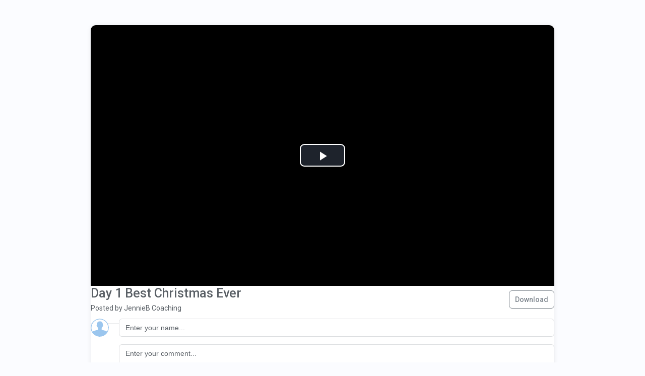

--- FILE ---
content_type: text/html; charset=UTF-8
request_url: https://lcbj.kartra.com/videopage/S25wife7bW9c
body_size: 2349
content:
<!DOCTYPE html>
<html>
    <head>
        <meta name="viewport" content="width=device-width, initial-scale=1">
        <link rel="icon" type="/image/ico" href="//d2uolguxr56s4e.cloudfront.net/img/shared/favicon.ico">
<title>Day 1 Best Christmas Ever</title>

    <meta property="og:title" content="Day 1 Best Christmas Ever" />

        <link rel="preconnect" href="https://fonts.googleapis.com">
        <link rel="preconnect" href="https://fonts.gstatic.com" crossorigin>
        <link href="https://fonts.googleapis.com/css2?family=Roboto:ital,wght@0,300;0,400;0,500;0,700;0,900;1,400;1,500;1,700;1,900&display=swap" rel="stylesheet">
        
        <link rel="stylesheet" href="https://app.kartra.com/css/new/css/v5/stylesheets_frontend/video/standalone_page/styles.css">
        
    </head>
    <body dir="ltr" class="body-def">
        <div class="container">
            <div class="row">
                <div class="col-lg-10 offset-lg-1 col-12">
                    <div class="card js_video_page">
                        <div class="border-radius-lg-top overflow-hidden">
                            <div class="kartra_video_containerS25wife7bW9c js_kartra_trackable_object" data-kt-type="video" data-kt-value="S25wife7bW9c" data-kt-owner="mpBEMVrB"></div>
                        </div>
                        <input type="hidden" class="js_kartra_trackable_object" data-kt-type="videopage" data-kt-value="S25wife7bW9c" data-kt-owner="mpBEMVrB">
                        <div class="card-body">
                            <div class="d-grid grid-1fr-auto grid-col-gap-default">
                                <div class="min-w-auto">
                                    <h1 class="fw-500 fs-16 fs-md-22 fs-lg-title-3 text-wrap">
                                        Day 1 Best Christmas Ever
                                    </h1>
                                    
                                    <div class="fs-12 fs-md-body-3 text-wrap mt-1">
                                        Posted by JennieB Coaching
                                    </div>
                                    
                                </div>
                                <div class="d-flex align-items-center">
                                    <div class="language-select-wrapper d-flex justify-content-end mr-4">
                                        
                                    </div>
                                    
                                    <!-- Display only if download enabled and no transcript added -->
                                    <button type="button" data-download-url="https://app.kartra.com/download/f5c4bdb4f1d6b4beff337396bf14e2ab27b7401b1e7e46b0fb6c9bc37506457e372694a55037ecab2b951c4af2d18dd2af83a1c307f2ce605e0c829e025dcd301h6ILYCx%2BSr0Qwtz6twj%2BS%2FJJKTbFJdGQWTgx5KGwwWSqb4J4OtAJF%2Bce28nwFgaLoAzDjpqeCWjtHtQ1pk9MHt6DIdid3ftyCtHHdahOVC4bUibwfdBagcVv%2FC%2FW7kkBGx%2BcshZS%2BPa3z1VjQXxTYF4%2FaX3mh2G6Hn9CpXX%2FaQ%3D" class="btn-rect btn-rect-ns btn-neutral-alt js_download_video disabled" style="display:inline-block;">
                                        <i class="kartraico-cloud_download d-block d-md-none"></i>
                                        <span class="d-none d-md-block">Download</span>
                                    </button>
                                    <!-- Display only if download enabled and transcript added -->
                                    <button type="button" data-download-url="https://app.kartra.com/download/f5c4bdb4f1d6b4beff337396bf14e2ab27b7401b1e7e46b0fb6c9bc37506457e372694a55037ecab2b951c4af2d18dd2af83a1c307f2ce605e0c829e025dcd301h6ILYCx%2BSr0Qwtz6twj%2BS%2FJJKTbFJdGQWTgx5KGwwWSqb4J4OtAJF%2Bce28nwFgaLoAzDjpqeCWjtHtQ1pk9MHt6DIdid3ftyCtHHdahOVC4bUibwfdBagcVv%2FC%2FW7kkBGx%2BcshZS%2BPa3z1VjQXxTYF4%2FaX3mh2G6Hn9CpXX%2FaQ%3D" data-transcript-url="" class="btn-rect btn-rect-ns btn-neutral-alt js_download_options disabled" style="display:none;">
                                        <i class="kartraico-cloud_download d-block d-md-none"></i>
                                        <span class="d-none d-md-block">Download</span>
                                    </button>
                                    
                                </div>
                            </div>
                            <hr class="mt-4 mb--2" style="display:;" />
                        </div>
                        <div class="js_video_page_comments" style="display:;">
                            
                            <iframe id="comments" frameborder="0" scrolling="no" allowfullscreen height="0"> </iframe>
                            <div class="js_spinning_wheel overlay overlay_wrapper_sta no_bg" style="display: ;">
	<div class="overlay_inner ring-loader_new">
		<div>
			<i></i>
			<i></i>
			<i></i>
		</div>
	</div>
</div>
                        </div>
                    </div>
                    <div class="text-card-footer">
                        Powered by KARTRA
                    </div>
                </div>
            </div>
        </div>
        <!-- GDPR cookie BANNER -->
<div class="gdpr_flapjack_banner js_gdpr_flapjack_banner lang-var-{language_code}" style="display: none;">
    <button type="button" class="gdpr-uncollapse-button js_show_gdpr_banner">
        Cookies
    </button>
    <div class="container">
        <div class="row">
            <div class="col-12">
                <div class="grid-gdpr-banner">
                    <div>
                        <div class="js_gdrp_cookie_banner_text gdpr-text">
                            <div>
                                <div>
                                    We use essential cookies for site functionality. If you reject optional cookies, only cookies necessary to provide you the services will be used. By clicking "Accept All", you agree to our:
                                    <div class="gdpr-links">
                                        <a href="" target="_blank" class="">
                                            Cookie policy
                                        </a>
                                        <span></span>
                                        <a href="https://kartra.com/privacy-policy/" target="_blank" class="">
                                            Kartra cookies
                                        </a>
                                    </div>
                                </div>
                                <div class="gdpr_link_wrapper">
                                    <a href="" target="_blank" class="js_gdpr_button">
                                        Privacy Policy
                                    </a>
                                </div>
                            </div>
                        </div>
                    </div>
                    <div class="gdpr_button_block">
                        <div>
                            <button class="gdpr_decline_optional js_gdpr_accept" type="button" data-accept="required" data-type="video_page" data-type-id="14" data-type-owner="mpBEMVrB">
                                Decline optional
                            </button>
                        </div>
                        <div>
                            <button class="gdpr_accept_all js_gdpr_accept" type="button" data-accept="all" data-type="video_page" data-type-id="14" data-type-owner="mpBEMVrB">
                                Accept All
                            </button>
                        </div>
                    </div>
                    <div class="powered-by-text">
                        Powered by KARTRA
                    </div>
                </div>
            </div>
        </div>
    </div>
</div>
<!--// GDPR cookie BANNER -->  


        <template class="js_download_popover_content_template">
            <div class="popover-title">
                Select an option
            </div>
            <div class="popover-body">
                <ul class="grid_box_action_list">
                    <li>
                        <button class="btn-icon-text-neutral btn-icon-text-ns js_download_video disabled" disabled type="button">
                            <i class="kartraico-youtube"></i><span class="text-nowrap">Download video</span>
                        </button>
                    </li>
                    <li>
                        <button class="btn-icon-text-neutral btn-icon-text-ns js_download_transcript disabled" disabled type="button">
                            <i class="kartraico-description"></i><span class="text-nowrap">Download transcript</span>
                        </button>
                    </li>
                </ul>
            </div>
        </template>

        <script src="https://app.kartra.com/video/S25wife7bW9c/videopage"></script>
        <script type="text/javascript" src="/js/node_modules/kartra-jquery/jquery-1.10.2/jquery-1.10.2.min.js"></script>
        <script src="https://app.kartra.com/resources/js/kartra_embed_wild_card?type=video_page&owner=mpBEMVrB"></script>
        <script src="https://app.kartra.com//js/node_modules/bootstrap-select/dist/js/bootstrap-select.min.js"></script>
        <script src="/js/node_modules/bootstrap/dist/js/bootstrap.min.js"></script>

        <script type="text/javascript">
            var jsVars = {"comments":"1","app_base_url":"https:\/\/app.kartra.com\/","secure_base_url":"https:\/\/lcbj.kartra.com\/","hash":"S25wife7bW9c","frame_url":"https:\/\/app.kartra.com\/videopage\/comments\/S25wife7bW9c","encoded_member_id":"mpBEMVrB"};
        </script>

        <script type="text/javascript" src="https://app.kartra.com/js/videopage.js"></script>
        <script type="text/javascript" src="https://app.kartra.com/js/front/front_common.js"></script>
    </body>
</html>

--- FILE ---
content_type: text/css
request_url: https://app.kartra.com/css/new/css/v5/stylesheets_frontend/video/standalone_page/styles.css
body_size: 39341
content:
:root:not(.dark-mode){--main-bg: rgb(251, 252, 255);--main-bg-diff-1: rgb(251, 252, 255);--captcha-bg: #f9f9f9;--bump-2-bg-def: rgb(255, 249, 227);--bump-2-border-color-def: rgb(251, 196, 1);--bump-2-title-bg-def: rgb(255, 237, 176);--bump-2-bg-active: rgb(247, 253, 252);--bump-2-border-color-active: rgb(37, 183, 159);--bump-2-title-bg-active: rgb(183, 241, 231);--bump-3-border-color-active: rgb(41, 207, 58);--bump-3-title-bg-active: rgb(207, 245, 211);--primary-diff-1: rgb(46, 136, 220);--primary-l-40: rgb(221, 235, 249);--danger: rgb(225, 51, 82);--danger-diff-1: rgb(225, 51, 82);--danger-diff-2: rgb(225, 51, 82);--danger-diff-2-o-10: rgba(225, 51, 82, .1);--danger-l-40-diff-1: rgb(251, 229, 233);--danger-l-40-diff-2: rgb(251, 229, 233);--success-diff-1: rgb(41, 207, 58);--success-diff-1-o-10: rgba(41, 207, 58, .1);--success-d-10-diff-1: rgb(33, 164, 46);--success-l-40-diff-1: rgb(207, 245, 211);--success-l-40-diff-2: rgb(207, 245, 211);--warning-d-20: rgb(135, 107, 9);--warning-l-40-diff-1: rgb(251, 240, 199);--neutral-o-5: rgba(125, 133, 141, .05);--neutral-d-5: rgb(112, 120, 128);--neutral-d-15: rgb(89, 95, 101);--neutral-d-15-o-10: rgba(89, 95, 101, .1);--neutral-d-15-o-50: rgba(89, 95, 101, .5);--neutral-d-15-o-70: rgba(89, 95, 101, .7);--neutral-d-15-o-80: rgba(89, 95, 101, .8);--neutral-d-15-diff-1: rgb(89, 95, 101);--neutral-d-15-diff-3: rgb(89, 95, 101);--neutral-d-20-diff-1: rgb(77, 82, 87);--neutral-d-20-o-60: rgba(77, 82, 87, .6);--neutral-d-25: rgb(65, 69, 74);--neutral-d-25-diff-1: rgb(65, 69, 74);--neutral-d-25-diff-2: rgb(65, 69, 74);--neutral-d-30-diff-1-o-80: rgba(53, 57, 60, .8);--neutral-d-40: rgb(29, 31, 33);--neutral-d-40-o-70: rgba(29, 31, 33, .7);--neutral-d-45-o-60: rgba(17, 18, 19, .6);--neutral-d-45-o-80: rgba(17, 18, 19, .8);--neutral-d-45-o-90: rgba(17, 18, 19, .9);--neutral-l-5: rgb(139, 146, 153);--neutral-l-10: rgb(152, 159, 165);--neutral-l-10-o-0: rgba(152, 159, 165, 0);--neutral-l-10-o-8: rgba(152, 159, 165, .08);--neutral-l-15: rgb(166, 171, 177);--neutral-l-15-diff-1: rgb(166, 171, 177);--neutral-l-20-diff-1: rgb(179, 184, 189);--neutral-l-25-diff-2: rgb(193, 197, 201);--neutral-l-30-diff-4: rgb(207, 210, 212);--neutral-l-35: rgb(220, 222, 224);--neutral-l-35-diff-1: rgb(220, 222, 224);--neutral-l-40: rgb(234, 235, 236);--neutral-l-40-diff-2: rgb(234, 235, 236);--neutral-l-40-diff-3: rgb(234, 235, 236);--neutral-l-44: rgb(245, 245, 246);--neutral-l-44-diff-3: rgb(245, 245, 246);--neutral-l-45: rgb(247, 248, 248);--neutral-l-46: rgb(250, 250, 251);--golden-poppy: rgb(251, 196, 1);--golden-poppy-o-80: rgba(251, 196, 1, 0.8);--golden-poppy-l-40: rgb(255, 243, 201);--white: rgb(255, 255, 255);--white-o-2: rgba(255, 255, 255, .02);--white-o-4: rgba(255, 255, 255, .04);--white-o-5: rgba(255, 255, 255, .05);--white-o-10: rgba(255, 255, 255, .1);--white-o-20: rgba(255, 255, 255, .2);--white-o-20-fixed: rgba(255, 255, 255, .2);--white-o-25: rgba(255, 255, 255, .25);--white-o-30: rgba(255, 255, 255, .3);--white-o-40: rgba(255, 255, 255, .4);--white-o-50: rgba(255, 255, 255, .5);--white-o-50-fixed: rgba(255, 255, 255, .5);--white-o-50-diff-1: rgb(255, 255, 255, 0.5);--white-o-60: rgba(255, 255, 255, .6);--white-o-70: rgba(255, 255, 255, .7);--white-o-80: rgba(255, 255, 255, .8);--white-o-80-fixed: rgba(255, 255, 255, .8);--white-o-80-diff-1: rgb(255, 255, 255, 0.8);--white-o-90: rgba(255, 255, 255, .9);--white-diff-1: rgb(255, 255, 255);--white-diff-2: rgb(255, 255, 255);--white-diff-2-o-80: rgba(255, 255, 255, 0.8);--white-diff-4: rgb(255, 255, 255);--white-diff-6: rgb(255, 255, 255);--white-diff-7: rgb(255, 255, 255);--white-d-5: rgb(242, 242, 242);--black: rgb(0, 0, 0);--black-diff-3: rgb(0, 0, 0);--black-o-0: rgba(0, 0, 0, 0);--black-o-4: rgba(0, 0, 0, .04);--black-o-5: rgba(0, 0, 0, .05);--black-o-7: rgba(0, 0, 0, .07);--black-o-8: rgba(0, 0, 0, .08);--black-o-9: rgba(0, 0, 0, .09);--black-o-15: rgba(0, 0, 0, .15);--black-o-20: rgba(0, 0, 0, .2);--black-o-20-diff-1: rgba(0, 0, 0, .2);--black-o-30: rgba(0, 0, 0, .3);--black-o-40: rgba(0, 0, 0, .4);--black-o-50: rgba(0, 0, 0, .5);--black-o-60: rgba(0, 0, 0, .6);--black-o-60-diff-1: rgba(0, 0, 0, .6);--black-o-70: rgba(0, 0, 0, .7);--black-o-80: rgba(0, 0, 0, .8);--black-o-90: rgba(0, 0, 0, .9)}:root.dark-mode{--main-bg: rgb(29, 31, 33);--main-bg-diff-1: rgb(53, 57, 60);--captcha-bg: #222;--bump-2-bg-def: rgb(48, 37, 0);--bump-2-border-color-def: rgb(149, 117, 1);--bump-2-title-bg-def: rgb(73, 57, 0);--bump-2-bg-active: rgb(7, 34, 30);--bump-2-border-color-active: rgb(24, 119, 103);--bump-2-title-bg-active: rgb(11, 55, 48);--bump-3-border-color-active: rgb(24, 122, 34);--bump-3-title-bg-active: rgb(20, 101, 28);--theme-primary-light-35: var(--theme-primary-dark-20);--theme-primary-light-40: var(--theme-primary-dark-25);--primary-diff-1: rgb(68, 148, 224);--primary-l-40: rgb(16, 58, 97);--danger: rgb(235, 118, 139);--danger-diff-1: rgb(241, 162, 176);--danger-diff-2: rgb(174, 26, 52);--danger-diff-2-o-10: rgba(174, 26, 52, .1);--danger-l-40-diff-1: rgb(235, 118, 139);--danger-l-40-diff-2: rgb(129, 19, 39);--success-diff-1: rgb(41, 207, 58);--success-diff-1-o-10: rgba(41, 207, 58, .1);--success-d-10-diff-1: rgb(41, 44, 47);--success-l-40-diff-1: rgb(33, 164, 46);--success-l-40-diff-2: rgb(20, 101, 28);--warning-d-20: rgb(41, 44, 47);--warning-l-40-diff-1: rgb(183, 145, 12);--neutral-o-5: rgba(29, 31, 33, .2);--neutral-d-5: rgb(152, 159, 165);--neutral-d-15: rgb(166, 171, 177);--neutral-d-15-o-10: rgba(166, 171, 177, .1);--neutral-d-15-o-50: rgba(166, 171, 177, .5);--neutral-d-15-o-70: rgba(166, 171, 177, .7);--neutral-d-15-o-80: rgba(166, 171, 177, .8);--neutral-d-15-diff-1: rgb(139, 146, 153);--neutral-d-15-diff-3: rgb(207, 210, 212);--neutral-d-20-diff-1: rgb(77, 82, 87);--neutral-d-20-o-60: rgba(77, 82, 87, .6);--neutral-d-25: rgb(166, 171, 177);--neutral-d-25-diff-1: rgb(193, 197, 201);--neutral-d-25-diff-2: rgb(100, 108, 115);--neutral-d-30-diff-1-o-80: rgba(53, 57, 60, .8);--neutral-d-40: rgb(29, 31, 33);--neutral-d-40-o-70: rgba(29, 31, 33, .7);--neutral-d-45-o-60: rgba(17, 18, 19, .6);--neutral-d-45-o-80: rgba(17, 18, 19, .8);--neutral-d-45-o-90: rgba(17, 18, 19, .9);--neutral-l-5: rgb(100, 108, 115);--neutral-l-10: rgb(112, 120, 128);--neutral-l-10-o-0: rgba(112, 120, 128, 0);--neutral-l-10-o-8: rgba(112, 120, 128, .08);--neutral-l-15: rgb(89, 95, 101);--neutral-l-15-diff-1: rgb(139, 146, 153);--neutral-l-20-diff-1: rgb(100, 108, 115);--neutral-l-25-diff-2: rgb(65, 69, 74);--neutral-l-30-diff-4: rgb(77, 82, 87);--neutral-l-35: rgb(89, 95, 101);--neutral-l-35-diff-1: rgb(220, 222, 224);--neutral-l-40: rgb(29, 31, 33);--neutral-l-40-diff-2: rgb(53, 57, 60);--neutral-l-40-diff-3: rgb(41, 44, 47);--neutral-l-44: rgb(41, 44, 47);--neutral-l-44-diff-3: rgb(17, 18, 19);--neutral-l-45: rgb(53, 57, 60);--neutral-l-46: rgb(48, 51, 55);--golden-poppy: rgb(200, 156, 1);--golden-poppy-o-80: rgba(200, 156, 1, 0.8);--golden-poppy-l-40: rgb(99, 77, 0);--white: rgb(41, 44, 47);--white-o-2: rgba(0, 0, 0, .02);--white-o-4: rgba(0, 0, 0, .04);--white-o-5: rgba(0, 0, 0, .05);--white-o-10: rgba(0, 0, 0, .1);--white-o-20: rgba(0, 0, 0, .2);--white-o-20-fixed: rgba(255, 255, 255, .2);--white-o-25: rgba(0, 0, 0, .25);--white-o-30: rgba(0, 0, 0, .3);--white-o-40: rgba(0, 0, 0, .4);--white-o-50: rgba(0, 0, 0, .5);--white-o-50-fixed: rgba(255, 255, 255, .5);--white-o-50-diff-1: rgba(152, 159, 165, 0.5);--white-o-60: rgba(0, 0, 0, .6);--white-o-70: rgba(0, 0, 0, .7);--white-o-80: rgba(0, 0, 0, .8);--white-o-80-fixed: rgba(255, 255, 255, .8);--white-o-80-diff-1: rgba(152, 159, 165, 0.8);--white-o-90: rgba(0, 0, 0, .9);--white-diff-1: rgb(53, 57, 60);--white-diff-2: rgb(207, 210, 212);--white-diff-2-o-80: rgba(207, 210, 212, 0.8);--white-diff-4: rgb(29, 31, 33);--white-diff-6: rgb(193, 197, 201);--white-diff-7: rgb(152, 159, 165);--white-d-5: rgb(242, 242, 242);--black: rgb(166, 171, 177);--black-diff-3: rgb(112, 120, 128);--black-o-0: rgba(0, 0, 0, 0);--black-o-4: rgba(0, 0, 0, .04);--black-o-5: rgba(0, 0, 0, .05);--black-o-7: rgba(0, 0, 0, .25);--black-o-8: rgba(0, 0, 0, .8);--black-o-9: rgba(0, 0, 0, .9);--black-o-15: rgba(0, 0, 0, .15);--black-o-20: rgba(255, 255, 255, .2);--black-o-20-diff-1: rgba(255, 255, 255, .2);--black-o-30: rgba(0, 0, 0, .3);--black-o-40: rgba(0, 0, 0, .4);--black-o-50: rgba(0, 0, 0, .5);--black-o-60: rgba(0, 0, 0, .6);--black-o-60-diff-1: rgba(0, 0, 0, .6);--black-o-70: rgba(0, 0, 0, .7);--black-o-80: rgba(0, 0, 0, .8);--black-o-90: rgba(0, 0, 0, .9)}.kartra_close_sidebar:not(.dark-mode){--main-bg: rgb(251, 252, 255);--main-bg-diff-1: rgb(251, 252, 255);--captcha-bg: #f9f9f9;--bump-2-bg-def: rgb(255, 249, 227);--bump-2-border-color-def: rgb(251, 196, 1);--bump-2-title-bg-def: rgb(255, 237, 176);--bump-2-bg-active: rgb(247, 253, 252);--bump-2-border-color-active: rgb(37, 183, 159);--bump-2-title-bg-active: rgb(183, 241, 231);--bump-3-border-color-active: rgb(41, 207, 58);--bump-3-title-bg-active: rgb(207, 245, 211);--primary-diff-1: rgb(46, 136, 220);--primary-l-40: rgb(221, 235, 249);--danger: rgb(225, 51, 82);--danger-diff-1: rgb(225, 51, 82);--danger-diff-2: rgb(225, 51, 82);--danger-diff-2-o-10: rgba(225, 51, 82, .1);--danger-l-40-diff-1: rgb(251, 229, 233);--danger-l-40-diff-2: rgb(251, 229, 233);--success-diff-1: rgb(41, 207, 58);--success-diff-1-o-10: rgba(41, 207, 58, .1);--success-d-10-diff-1: rgb(33, 164, 46);--success-l-40-diff-1: rgb(207, 245, 211);--success-l-40-diff-2: rgb(207, 245, 211);--warning-d-20: rgb(135, 107, 9);--warning-l-40-diff-1: rgb(251, 240, 199);--neutral-o-5: rgba(125, 133, 141, .05);--neutral-d-5: rgb(112, 120, 128);--neutral-d-15: rgb(89, 95, 101);--neutral-d-15-o-10: rgba(89, 95, 101, .1);--neutral-d-15-o-50: rgba(89, 95, 101, .5);--neutral-d-15-o-70: rgba(89, 95, 101, .7);--neutral-d-15-o-80: rgba(89, 95, 101, .8);--neutral-d-15-diff-1: rgb(89, 95, 101);--neutral-d-15-diff-3: rgb(89, 95, 101);--neutral-d-20-diff-1: rgb(77, 82, 87);--neutral-d-20-o-60: rgba(77, 82, 87, .6);--neutral-d-25: rgb(65, 69, 74);--neutral-d-25-diff-1: rgb(65, 69, 74);--neutral-d-25-diff-2: rgb(65, 69, 74);--neutral-d-30-diff-1-o-80: rgba(53, 57, 60, .8);--neutral-d-40: rgb(29, 31, 33);--neutral-d-40-o-70: rgba(29, 31, 33, .7);--neutral-d-45-o-60: rgba(17, 18, 19, .6);--neutral-d-45-o-80: rgba(17, 18, 19, .8);--neutral-d-45-o-90: rgba(17, 18, 19, .9);--neutral-l-5: rgb(139, 146, 153);--neutral-l-10: rgb(152, 159, 165);--neutral-l-10-o-0: rgba(152, 159, 165, 0);--neutral-l-10-o-8: rgba(152, 159, 165, .08);--neutral-l-15: rgb(166, 171, 177);--neutral-l-15-diff-1: rgb(166, 171, 177);--neutral-l-20-diff-1: rgb(179, 184, 189);--neutral-l-25-diff-2: rgb(193, 197, 201);--neutral-l-30-diff-4: rgb(207, 210, 212);--neutral-l-35: rgb(220, 222, 224);--neutral-l-35-diff-1: rgb(220, 222, 224);--neutral-l-40: rgb(234, 235, 236);--neutral-l-40-diff-2: rgb(234, 235, 236);--neutral-l-40-diff-3: rgb(234, 235, 236);--neutral-l-44: rgb(245, 245, 246);--neutral-l-44-diff-3: rgb(245, 245, 246);--neutral-l-45: rgb(247, 248, 248);--neutral-l-46: rgb(250, 250, 251);--golden-poppy: rgb(251, 196, 1);--golden-poppy-o-80: rgba(251, 196, 1, 0.8);--golden-poppy-l-40: rgb(255, 243, 201);--white: rgb(255, 255, 255);--white-o-2: rgba(255, 255, 255, .02);--white-o-4: rgba(255, 255, 255, .04);--white-o-5: rgba(255, 255, 255, .05);--white-o-10: rgba(255, 255, 255, .1);--white-o-20: rgba(255, 255, 255, .2);--white-o-20-fixed: rgba(255, 255, 255, .2);--white-o-25: rgba(255, 255, 255, .25);--white-o-30: rgba(255, 255, 255, .3);--white-o-40: rgba(255, 255, 255, .4);--white-o-50: rgba(255, 255, 255, .5);--white-o-50-fixed: rgba(255, 255, 255, .5);--white-o-50-diff-1: rgb(255, 255, 255, 0.5);--white-o-60: rgba(255, 255, 255, .6);--white-o-70: rgba(255, 255, 255, .7);--white-o-80: rgba(255, 255, 255, .8);--white-o-80-fixed: rgba(255, 255, 255, .8);--white-o-80-diff-1: rgb(255, 255, 255, 0.8);--white-o-90: rgba(255, 255, 255, .9);--white-diff-1: rgb(255, 255, 255);--white-diff-2: rgb(255, 255, 255);--white-diff-2-o-80: rgba(255, 255, 255, 0.8);--white-diff-4: rgb(255, 255, 255);--white-diff-6: rgb(255, 255, 255);--white-diff-7: rgb(255, 255, 255);--white-d-5: rgb(242, 242, 242);--black: rgb(0, 0, 0);--black-diff-3: rgb(0, 0, 0);--black-o-0: rgba(0, 0, 0, 0);--black-o-4: rgba(0, 0, 0, .04);--black-o-5: rgba(0, 0, 0, .05);--black-o-7: rgba(0, 0, 0, .07);--black-o-8: rgba(0, 0, 0, .08);--black-o-9: rgba(0, 0, 0, .09);--black-o-15: rgba(0, 0, 0, .15);--black-o-20: rgba(0, 0, 0, .2);--black-o-20-diff-1: rgba(0, 0, 0, .2);--black-o-30: rgba(0, 0, 0, .3);--black-o-40: rgba(0, 0, 0, .4);--black-o-50: rgba(0, 0, 0, .5);--black-o-60: rgba(0, 0, 0, .6);--black-o-60-diff-1: rgba(0, 0, 0, .6);--black-o-70: rgba(0, 0, 0, .7);--black-o-80: rgba(0, 0, 0, .8);--black-o-90: rgba(0, 0, 0, .9)}.kartra_close_sidebar.dark-mode{--main-bg: rgb(29, 31, 33);--main-bg-diff-1: rgb(53, 57, 60);--captcha-bg: #222;--bump-2-bg-def: rgb(48, 37, 0);--bump-2-border-color-def: rgb(149, 117, 1);--bump-2-title-bg-def: rgb(73, 57, 0);--bump-2-bg-active: rgb(7, 34, 30);--bump-2-border-color-active: rgb(24, 119, 103);--bump-2-title-bg-active: rgb(11, 55, 48);--bump-3-border-color-active: rgb(24, 122, 34);--bump-3-title-bg-active: rgb(20, 101, 28);--theme-primary-light-35: var(--theme-primary-dark-20);--theme-primary-light-40: var(--theme-primary-dark-25);--primary-diff-1: rgb(68, 148, 224);--primary-l-40: rgb(16, 58, 97);--danger: rgb(235, 118, 139);--danger-diff-1: rgb(241, 162, 176);--danger-diff-2: rgb(174, 26, 52);--danger-diff-2-o-10: rgba(174, 26, 52, .1);--danger-l-40-diff-1: rgb(235, 118, 139);--danger-l-40-diff-2: rgb(129, 19, 39);--success-diff-1: rgb(41, 207, 58);--success-diff-1-o-10: rgba(41, 207, 58, .1);--success-d-10-diff-1: rgb(41, 44, 47);--success-l-40-diff-1: rgb(33, 164, 46);--success-l-40-diff-2: rgb(20, 101, 28);--warning-d-20: rgb(41, 44, 47);--warning-l-40-diff-1: rgb(183, 145, 12);--neutral-o-5: rgba(29, 31, 33, .2);--neutral-d-5: rgb(152, 159, 165);--neutral-d-15: rgb(166, 171, 177);--neutral-d-15-o-10: rgba(166, 171, 177, .1);--neutral-d-15-o-50: rgba(166, 171, 177, .5);--neutral-d-15-o-70: rgba(166, 171, 177, .7);--neutral-d-15-o-80: rgba(166, 171, 177, .8);--neutral-d-15-diff-1: rgb(139, 146, 153);--neutral-d-15-diff-3: rgb(207, 210, 212);--neutral-d-20-diff-1: rgb(77, 82, 87);--neutral-d-20-o-60: rgba(77, 82, 87, .6);--neutral-d-25: rgb(166, 171, 177);--neutral-d-25-diff-1: rgb(193, 197, 201);--neutral-d-25-diff-2: rgb(100, 108, 115);--neutral-d-30-diff-1-o-80: rgba(53, 57, 60, .8);--neutral-d-40: rgb(29, 31, 33);--neutral-d-40-o-70: rgba(29, 31, 33, .7);--neutral-d-45-o-60: rgba(17, 18, 19, .6);--neutral-d-45-o-80: rgba(17, 18, 19, .8);--neutral-d-45-o-90: rgba(17, 18, 19, .9);--neutral-l-5: rgb(100, 108, 115);--neutral-l-10: rgb(112, 120, 128);--neutral-l-10-o-0: rgba(112, 120, 128, 0);--neutral-l-10-o-8: rgba(112, 120, 128, .08);--neutral-l-15: rgb(89, 95, 101);--neutral-l-15-diff-1: rgb(139, 146, 153);--neutral-l-20-diff-1: rgb(100, 108, 115);--neutral-l-25-diff-2: rgb(65, 69, 74);--neutral-l-30-diff-4: rgb(77, 82, 87);--neutral-l-35: rgb(89, 95, 101);--neutral-l-35-diff-1: rgb(220, 222, 224);--neutral-l-40: rgb(29, 31, 33);--neutral-l-40-diff-2: rgb(53, 57, 60);--neutral-l-40-diff-3: rgb(41, 44, 47);--neutral-l-44: rgb(41, 44, 47);--neutral-l-44-diff-3: rgb(17, 18, 19);--neutral-l-45: rgb(53, 57, 60);--neutral-l-46: rgb(48, 51, 55);--golden-poppy: rgb(200, 156, 1);--golden-poppy-o-80: rgba(200, 156, 1, 0.8);--golden-poppy-l-40: rgb(99, 77, 0);--white: rgb(41, 44, 47);--white-o-2: rgba(0, 0, 0, .02);--white-o-4: rgba(0, 0, 0, .04);--white-o-5: rgba(0, 0, 0, .05);--white-o-10: rgba(0, 0, 0, .1);--white-o-20: rgba(0, 0, 0, .2);--white-o-20-fixed: rgba(255, 255, 255, .2);--white-o-25: rgba(0, 0, 0, .25);--white-o-30: rgba(0, 0, 0, .3);--white-o-40: rgba(0, 0, 0, .4);--white-o-50: rgba(0, 0, 0, .5);--white-o-50-fixed: rgba(255, 255, 255, .5);--white-o-50-diff-1: rgba(152, 159, 165, 0.5);--white-o-60: rgba(0, 0, 0, .6);--white-o-70: rgba(0, 0, 0, .7);--white-o-80: rgba(0, 0, 0, .8);--white-o-80-fixed: rgba(255, 255, 255, .8);--white-o-80-diff-1: rgba(152, 159, 165, 0.8);--white-o-90: rgba(0, 0, 0, .9);--white-diff-1: rgb(53, 57, 60);--white-diff-2: rgb(207, 210, 212);--white-diff-2-o-80: rgba(207, 210, 212, 0.8);--white-diff-4: rgb(29, 31, 33);--white-diff-6: rgb(193, 197, 201);--white-diff-7: rgb(152, 159, 165);--white-d-5: rgb(242, 242, 242);--black: rgb(166, 171, 177);--black-diff-3: rgb(112, 120, 128);--black-o-0: rgba(0, 0, 0, 0);--black-o-4: rgba(0, 0, 0, .04);--black-o-5: rgba(0, 0, 0, .05);--black-o-7: rgba(0, 0, 0, .25);--black-o-8: rgba(0, 0, 0, .8);--black-o-9: rgba(0, 0, 0, .9);--black-o-15: rgba(0, 0, 0, .15);--black-o-20: rgba(255, 255, 255, .2);--black-o-20-diff-1: rgba(255, 255, 255, .2);--black-o-30: rgba(0, 0, 0, .3);--black-o-40: rgba(0, 0, 0, .4);--black-o-50: rgba(0, 0, 0, .5);--black-o-60: rgba(0, 0, 0, .6);--black-o-60-diff-1: rgba(0, 0, 0, .6);--black-o-70: rgba(0, 0, 0, .7);--black-o-80: rgba(0, 0, 0, .8);--black-o-90: rgba(0, 0, 0, .9)}.force-light-mode{--main-bg: rgb(251, 252, 255);--main-bg-diff-1: rgb(251, 252, 255);--captcha-bg: #f9f9f9;--bump-2-bg-def: rgb(255, 249, 227);--bump-2-border-color-def: rgb(251, 196, 1);--bump-2-title-bg-def: rgb(255, 237, 176);--bump-2-bg-active: rgb(247, 253, 252);--bump-2-border-color-active: rgb(37, 183, 159);--bump-2-title-bg-active: rgb(183, 241, 231);--bump-3-border-color-active: rgb(41, 207, 58);--bump-3-title-bg-active: rgb(207, 245, 211);--primary-diff-1: rgb(46, 136, 220);--primary-l-40: rgb(221, 235, 249);--danger: rgb(225, 51, 82);--danger-diff-1: rgb(225, 51, 82);--danger-diff-2: rgb(225, 51, 82);--danger-diff-2-o-10: rgba(225, 51, 82, .1);--danger-l-40-diff-1: rgb(251, 229, 233);--danger-l-40-diff-2: rgb(251, 229, 233);--success-diff-1: rgb(41, 207, 58);--success-diff-1-o-10: rgba(41, 207, 58, .1);--success-d-10-diff-1: rgb(33, 164, 46);--success-l-40-diff-1: rgb(207, 245, 211);--success-l-40-diff-2: rgb(207, 245, 211);--warning-d-20: rgb(135, 107, 9);--warning-l-40-diff-1: rgb(251, 240, 199);--neutral-o-5: rgba(125, 133, 141, .05);--neutral-d-5: rgb(112, 120, 128);--neutral-d-15: rgb(89, 95, 101);--neutral-d-15-o-10: rgba(89, 95, 101, .1);--neutral-d-15-o-50: rgba(89, 95, 101, .5);--neutral-d-15-o-70: rgba(89, 95, 101, .7);--neutral-d-15-o-80: rgba(89, 95, 101, .8);--neutral-d-15-diff-1: rgb(89, 95, 101);--neutral-d-15-diff-3: rgb(89, 95, 101);--neutral-d-20-diff-1: rgb(77, 82, 87);--neutral-d-20-o-60: rgba(77, 82, 87, .6);--neutral-d-25: rgb(65, 69, 74);--neutral-d-25-diff-1: rgb(65, 69, 74);--neutral-d-25-diff-2: rgb(65, 69, 74);--neutral-d-30-diff-1-o-80: rgba(53, 57, 60, .8);--neutral-d-40: rgb(29, 31, 33);--neutral-d-40-o-70: rgba(29, 31, 33, .7);--neutral-d-45-o-60: rgba(17, 18, 19, .6);--neutral-d-45-o-80: rgba(17, 18, 19, .8);--neutral-d-45-o-90: rgba(17, 18, 19, .9);--neutral-l-5: rgb(139, 146, 153);--neutral-l-10: rgb(152, 159, 165);--neutral-l-10-o-0: rgba(152, 159, 165, 0);--neutral-l-10-o-8: rgba(152, 159, 165, .08);--neutral-l-15: rgb(166, 171, 177);--neutral-l-15-diff-1: rgb(166, 171, 177);--neutral-l-20-diff-1: rgb(179, 184, 189);--neutral-l-25-diff-2: rgb(193, 197, 201);--neutral-l-30-diff-4: rgb(207, 210, 212);--neutral-l-35: rgb(220, 222, 224);--neutral-l-35-diff-1: rgb(220, 222, 224);--neutral-l-40: rgb(234, 235, 236);--neutral-l-40-diff-2: rgb(234, 235, 236);--neutral-l-40-diff-3: rgb(234, 235, 236);--neutral-l-44: rgb(245, 245, 246);--neutral-l-44-diff-3: rgb(245, 245, 246);--neutral-l-45: rgb(247, 248, 248);--neutral-l-46: rgb(250, 250, 251);--golden-poppy: rgb(251, 196, 1);--golden-poppy-o-80: rgba(251, 196, 1, 0.8);--golden-poppy-l-40: rgb(255, 243, 201);--white: rgb(255, 255, 255);--white-o-2: rgba(255, 255, 255, .02);--white-o-4: rgba(255, 255, 255, .04);--white-o-5: rgba(255, 255, 255, .05);--white-o-10: rgba(255, 255, 255, .1);--white-o-20: rgba(255, 255, 255, .2);--white-o-20-fixed: rgba(255, 255, 255, .2);--white-o-25: rgba(255, 255, 255, .25);--white-o-30: rgba(255, 255, 255, .3);--white-o-40: rgba(255, 255, 255, .4);--white-o-50: rgba(255, 255, 255, .5);--white-o-50-fixed: rgba(255, 255, 255, .5);--white-o-50-diff-1: rgb(255, 255, 255, 0.5);--white-o-60: rgba(255, 255, 255, .6);--white-o-70: rgba(255, 255, 255, .7);--white-o-80: rgba(255, 255, 255, .8);--white-o-80-fixed: rgba(255, 255, 255, .8);--white-o-80-diff-1: rgb(255, 255, 255, 0.8);--white-o-90: rgba(255, 255, 255, .9);--white-diff-1: rgb(255, 255, 255);--white-diff-2: rgb(255, 255, 255);--white-diff-2-o-80: rgba(255, 255, 255, 0.8);--white-diff-4: rgb(255, 255, 255);--white-diff-6: rgb(255, 255, 255);--white-diff-7: rgb(255, 255, 255);--white-d-5: rgb(242, 242, 242);--black: rgb(0, 0, 0);--black-diff-3: rgb(0, 0, 0);--black-o-0: rgba(0, 0, 0, 0);--black-o-4: rgba(0, 0, 0, .04);--black-o-5: rgba(0, 0, 0, .05);--black-o-7: rgba(0, 0, 0, .07);--black-o-8: rgba(0, 0, 0, .08);--black-o-9: rgba(0, 0, 0, .09);--black-o-15: rgba(0, 0, 0, .15);--black-o-20: rgba(0, 0, 0, .2);--black-o-20-diff-1: rgba(0, 0, 0, .2);--black-o-30: rgba(0, 0, 0, .3);--black-o-40: rgba(0, 0, 0, .4);--black-o-50: rgba(0, 0, 0, .5);--black-o-60: rgba(0, 0, 0, .6);--black-o-60-diff-1: rgba(0, 0, 0, .6);--black-o-70: rgba(0, 0, 0, .7);--black-o-80: rgba(0, 0, 0, .8);--black-o-90: rgba(0, 0, 0, .9)}html{font-family:sans-serif;-ms-text-size-adjust:100%;-webkit-text-size-adjust:100%;font-size:16px;height:100%;-webkit-tap-highlight-color:rgba(var(--black), 0)}body{margin:0;-webkit-font-smoothing:subpixel-antialiased;font-size:14px;line-height:1.4;color:var(--neutral-d-15)}body:not(.body-no-bg){background:var(--main-bg);min-height:100%}a:active,a:hover,a:focus:active,a:focus:hover,button:active,button:hover,button:focus:active,button:focus:hover{outline:0}a.none-underline,a.none-underline:focus,button.none-underline,button.none-underline:focus{text-decoration:none}a.none-underline:hover,a.none-underline:focus:hover,button.none-underline:hover,button.none-underline:focus:hover{text-decoration:underline}a.underline-off,a.underline-off:focus,button.underline-off,button.underline-off:focus{text-decoration:none}a.underline-off:hover,a.underline-off:focus:hover,button.underline-off:hover,button.underline-off:focus:hover{text-decoration:none}a,a:focus{color:var(--theme-primary, #2e88dc)}a,a:hover,a:focus,a:focus:hover{text-decoration:none;color:var(--theme-primary-dark-5, #227bce)}b,strong{font-weight:700}img{border:0}svg:not(:root){overflow:hidden}hr{box-sizing:content-box;height:0}button{overflow:visible}button,select{text-transform:none}button,html input[type=button],input[type=reset],input[type=submit]{-webkit-appearance:button;cursor:pointer}button[disabled],html input[disabled]{cursor:default}button::-moz-focus-inner,input::-moz-focus-inner{border:0;padding:0}input[type=checkbox],input[type=radio]{box-sizing:border-box;padding:0}*,*:before,*:after{-webkit-box-sizing:border-box;-moz-box-sizing:border-box;box-sizing:border-box}body,select,input,label,button{font-family:"Roboto",var(--language-font-family, "sans serif"),"sans serif"}sub,sup{position:relative;line-height:0;vertical-align:baseline}sub{bottom:-0.25em}ul,ol{margin:0;padding:0}@-moz-document url-prefix(){body,body *{scrollbar-color:var(--neutral-l-35) var(--neutral-l-44)}}body::-webkit-scrollbar,body ::-webkit-scrollbar{width:8px;height:8px}body::-webkit-scrollbar-thumb,body ::-webkit-scrollbar-thumb{background:var(--neutral-l-35);border-radius:calc(8px / 2)}body::-webkit-scrollbar-track,body ::-webkit-scrollbar-track{background:var(--neutral-l-44);border-radius:calc(8px / 2)}body{scrollbar-face-color:var(--neutral-l-35);scrollbar-track-color:var(--neutral-l-44)}h1,h2,h3,h4,h5,h6{line-height:1.2;margin:0;padding:0}hr{margin:calc(5px * 2) 0;border:none;border-top:1px solid var(--neutral-l-40)}.list-unstyled{padding-left:0;list-style:none}[class^=p-type-],[class*=" p-type-"]{line-height:1.4;color:var(--neutral-d-15)}.p-type-sm{font-size:12px}.p-type-ns{font-size:14px}.p-type-lg{font-size:16px}.p-type-xl{font-size:22px}.p-type-2xl{font-size:25px}@media screen and (min-width: 768px){body:not(.w-header):not(.body-def):not(.body-start):not(.body-start-footer){padding-top:130px}body.body-def{padding-top:50px}}@media screen and (max-width: calc(768px - 1px)){body:not(.body-start):not(.body-start-footer){display:flex;align-items:center;padding-bottom:30px}body:not(.w-header){padding-top:30px}}body:not(.body-start-footer){padding-bottom:30px}body.w-header,body.body-def,body.body-start{padding-bottom:30px}body.body-start-footer{padding-bottom:60px;position:relative}body.body-start-footer.w_progressbar{padding-bottom:calc(60px + 60px)}body.body-start-footer.w_progressbar footer{bottom:60px}body.w-translate-widget{padding-top:10px}@media screen and (min-width: 768px){body.w-translate-widget .main-logo-wrapper{margin-top:calc(40px - (10px + 14px))}}@media screen and (max-width: calc(768px - 1px)){body.w-translate-widget .main-logo-wrapper{margin-top:calc(30px - (10px + 14px))}}.dropdown-toggle:active,.open .dropdown-toggle{outline:0}.dropdown-menu{min-width:260px;list-style:none;background:var(--white-diff-1)}.dropdown-menu:not(.inner){position:absolute;top:100%;inset-inline-start:auto;inset-inline-end:0;z-index:1000;display:none;float:left;margin:2px 0 0 0;box-shadow:0px 0px 10px 0 var(--black-o-15, rgba(0, 0, 0, 0.15));border-radius:8px;width:100%;min-width:260px}@-moz-document url-prefix(){.dropdown-menu body,.dropdown-menu body *{scrollbar-color:var(--neutral-l-35) var(--neutral-l-44)}}.dropdown-menu body::-webkit-scrollbar,.dropdown-menu body ::-webkit-scrollbar{width:8px;height:8px}.dropdown-menu body::-webkit-scrollbar-thumb,.dropdown-menu body ::-webkit-scrollbar-thumb{background:var(--neutral-l-35);border-radius:calc(8px / 2)}.dropdown-menu body::-webkit-scrollbar-track,.dropdown-menu body ::-webkit-scrollbar-track{background:var(--neutral-l-44);border-radius:calc(8px / 2)}.dropdown-menu body{scrollbar-face-color:var(--neutral-l-35);scrollbar-track-color:var(--neutral-l-44)}.dropdown-menu>li.disabled>a{cursor:not-allowed}.dropdown-menu>li.disabled>a,.dropdown-menu>li.disabled>a:hover,.dropdown-menu>li.disabled>a:focus,.dropdown-menu>li.disabled>a:focus:hover{color:var(--neutral-l-20-diff-1)}.dropdown-menu>li>a{cursor:pointer;-webkit-user-select:none;-moz-user-select:none;-ms-user-select:none;user-select:none;transition:all .3s ease-in-out;padding:6px 15px;position:relative;font-weight:400;font-size:14px;text-decoration:none;line-height:1.4;display:flex;align-items:center;white-space:nowrap;outline:none;text-decoration:none}.dropdown-menu>li>a,.dropdown-menu>li>a:hover,.dropdown-menu>li>a:focus,.dropdown-menu>li>a:focus:hover{text-decoration:none;background:none}.dropdown-menu>li:not(.disabled):not(.selected)>a,.dropdown-menu>li:not(.disabled):not(.selected)>a:focus{color:var(--neutral-d-15-diff-1)}.dropdown-menu>li:not(.disabled):not(.selected)>a:hover,.dropdown-menu>li:not(.disabled):not(.selected)>a:focus:hover{color:var(--neutral-d-15-diff-1);background:var(--neutral-l-44)}.dropdown-menu>li>a:hover,.dropdown-menu>li>a:focus,.dropdown-submenu:hover>a,.dropdown-submenu:focus>a{text-decoration:none}.dropdown-menu>.active>a,.dropdown-menu>.active>a:hover,.dropdown-menu>.active>a:focus{text-decoration:none;outline:0}.dropdown-menu>.disabled>a:hover,.dropdown-menu>.disabled>a:focus{text-decoration:none;background-color:transparent;background-image:none;cursor:default}.open{*z-index:1000}.open>.dropdown-menu{display:block}.dropup .dropdown-menu,.navbar-fixed-bottom .dropdown .dropdown-menu{top:auto;bottom:100%;margin-bottom:2px}.dropleft .dropdown-menu,.drop_left .dropdown-menu{left:auto;right:0}.dropright .dropdown-menu,.drop_right .dropdown-menu{left:0;right:auto}.card,.card-sm{background:var(--white, #fff);margin-bottom:0;border-radius:10px;box-shadow:0px 0px 10px 0 var(--black-o-7, rgba(0, 0, 0, 0.07));position:relative}@media screen and (min-width: 768px){.card-header:not([class^=px-]):not([class*=" px-"]),.card-body:not([class^=px-]):not([class*=" px-"]),.card-footer:not([class^=px-]):not([class*=" px-"]){padding-inline:30px}}@media screen and (max-width: calc(768px - 1px)){.card-header:not([class^=px-]):not([class*=" px-"]),.card-body:not([class^=px-]):not([class*=" px-"]),.card-footer:not([class^=px-]):not([class*=" px-"]){padding-inline:20px}}@media screen and (min-width: 768px){.card-body:not([class^=py-]):not([class*=" py-"]),.card-footer:not([class^=py-]):not([class*=" py-"]){padding-block:30px}}@media screen and (max-width: calc(768px - 1px)){.card-body:not([class^=py-]):not([class*=" py-"]),.card-footer:not([class^=py-]):not([class*=" py-"]){padding-block:20px}}.card-header{position:relative}.card-header:before{content:"";position:absolute;height:1px;bottom:0;background:var(--neutral-l-40)}@media screen and (min-width: 768px){.card-header{padding-block:25px 20px}.card-header:before{width:calc(100% - 2 * 30px);inset-inline:30px}}@media screen and (max-width: calc(768px - 1px)){.card-header{padding-block:15px 10px}.card-header:before{width:calc(100% - 2 * 20px);inset-inline:20px}}.card-header,.card-header-external{font-size:20px;font-weight:700}.card-header-external{margin-bottom:15px}@media screen and (min-width: 768px){.card-sm .card-body:not([class^=px-]):not([class*=" px-"]),.card-sm .card-footer:not([class^=px-]):not([class*=" px-"]){padding-inline:20px}}@media screen and (max-width: calc(768px - 1px)){.card-sm .card-body:not([class^=px-]):not([class*=" px-"]),.card-sm .card-footer:not([class^=px-]):not([class*=" px-"]){padding-inline:15px}}@media screen and (min-width: 768px){.card-sm .card-body:not([class^=py-]):not([class*=" py-"]),.card-sm .card-footer:not([class^=py-]):not([class*=" py-"]){padding-block:20px}}@media screen and (max-width: calc(768px - 1px)){.card-sm .card-body:not([class^=py-]):not([class*=" py-"]),.card-sm .card-footer:not([class^=py-]):not([class*=" py-"]){padding-block:15px}}.card+.text-card-footer{margin-top:10px}.card-title{white-space:normal;overflow-wrap:break-word;word-wrap:break-word;-ms-word-break:break-all;word-break:break-all;word-break:normal;word-break:break-word;color:var(--neutral-d-15)}.card-title+.card-desc{margin-top:2px}.card-desc{white-space:normal;overflow-wrap:break-word;word-wrap:break-word;-ms-word-break:break-all;word-break:break-all;word-break:normal;word-break:break-word;font-weight:400;color:var(--neutral-l-5)}.card-clickable{transition:box-shadow .3s ease-in-out}.card-clickable:hover{box-shadow:0px 0px 10px 0 var(--black-o-15, rgba(0, 0, 0, 0.15))}.card-clickable:hover .card-title{color:var(--theme-primary, #2e88dc)}.card-clickable .card-link{position:absolute;inset:0}@font-face{font-family:"KartraFrontendIconSet";src:url("https://d2uolguxr56s4e.cloudfront.net/icons/v5/KartraFrontendIconSet.eot?2054683748");src:url("https://d2uolguxr56s4e.cloudfront.net/icons/v5/KartraFrontendIconSet.eot?2054683748#iefix") format("embedded-opentype"),url("https://d2uolguxr56s4e.cloudfront.net/icons/v5/KartraFrontendIconSet.woff2?2054683748") format("woff2"),url("https://d2uolguxr56s4e.cloudfront.net/icons/v5/KartraFrontendIconSet.ttf?2054683748") format("truetype"),url("https://d2uolguxr56s4e.cloudfront.net/icons/v5/KartraFrontendIconSet.woff?2054683748") format("woff"),url("https://d2uolguxr56s4e.cloudfront.net/icons/v5/KartraFrontendIconSet.svg?2054683748#KartraFrontendIconSet") format("svg");font-weight:normal;font-style:normal;font-display:block}[class^=kartraico-],[class*=" kartraico-"]{text-rendering:auto;font-family:"KartraFrontendIconSet";speak:never;font-style:normal;font-weight:normal;font-variant:normal;text-transform:none;line-height:1;-webkit-font-smoothing:antialiased;-moz-osx-font-smoothing:grayscale}.kartraico-credit_card_error:before{content:""}.kartraico-content_copy:before{content:""}.kartraico-arrow_downward_long:before{content:""}.kartraico-calendar_done:before{content:""}.kartraico-media:before{content:""}.kartraico-emergency:before{content:""}.kartraico-remove:before{content:""}.kartraico-add:before{content:""}.kartraico-amex_logo:before{content:""}.kartraico-shield_check:before{content:""}.kartraico-discover_logo:before{content:""}.kartraico-mastercard_logo:before{content:""}.kartraico-visa_logo:before{content:""}.kartraico-business_building:before{content:""}.kartraico-pause:before{content:""}.kartraico-microsoft:before{content:""}.kartraico-apple:before{content:""}.kartraico-badge_percent:before{content:""}.kartraico-badge_star:before{content:""}.kartraico-search_person_tie:before{content:""}.kartraico-login:before{content:""}.kartraico-tablet_mac:before{content:""}.kartraico-desktop:before{content:""}.kartraico-trending_down:before{content:""}.kartraico-trending_up:before{content:""}.kartraico-check_list:before{content:""}.kartraico-triggers:before{content:""}.kartraico-blog:before{content:""}.kartraico-percentage:before{content:""}.kartraico-zoom_in:before{content:""}.kartraico-zoom_out:before{content:""}.kartraico-eye_off:before{content:""}.kartraico-share_ios:before{content:""}.kartraico-trash_bin:before{content:""}.kartraico-arrow_backward:before{content:""}.kartraico-google:before{content:""}.kartraico-any_traffic:before{content:""}.kartraico-adwords:before{content:""}.kartraico-ads_text:before{content:""}.kartraico-bing:before{content:""}.kartraico-robot:before{content:""}.kartraico-tiktok:before{content:""}.kartraico-globe_lang:before{content:""}.kartraico-play_arrow:before{content:""}.kartraico-group:before{content:""}.kartraico-banner:before{content:""}.kartraico-search_ads:before{content:""}.kartraico-affiliate_traffic:before{content:""}.kartraico-youtube_ads:before{content:""}.kartraico-paid_ads:before{content:""}.kartraico-search_seo:before{content:""}.kartraico-facebook_ads:before{content:""}.kartraico-fill_in_form:before{content:""}.kartraico-email_sequence:before{content:""}.kartraico-upsell_downsell:before{content:""}.kartraico-webinar_replay:before{content:""}.kartraico-webinar_registration:before{content:""}.kartraico-survey_form:before{content:""}.kartraico-blog_post:before{content:""}.kartraico-pop_up:before{content:""}.kartraico-aff_signup_page:before{content:""}.kartraico-squeeze_page:before{content:""}.kartraico-handshake:before{content:""}.kartraico-chat_bubble:before{content:""}.kartraico-headset_mic:before{content:""}.kartraico-button:before{content:""}.kartraico-person_add:before{content:""}.kartraico-tag:before{content:""}.kartraico-webinar:before{content:""}.kartraico-people:before{content:""}.kartraico-web:before{content:""}.kartraico-arrow_forward:before{content:""}.kartraico-pinterest:before{content:""}.kartraico-textsms:before{content:""}.kartraico-touch:before{content:""}.kartraico-email_open:before{content:""}.kartraico-calendar:before{content:""}.kartraico-globe:before{content:""}.kartraico-sync:before{content:""}.kartraico-watch:before{content:""}.kartraico-help_circle:before{content:""}.kartraico-more_horiz:before{content:""}.kartraico-arrow_upward_ios:before{content:""}.kartraico-page:before{content:""}.kartraico-flag:before{content:""}.kartraico-location:before{content:""}.kartraico-home:before{content:""}.kartraico-truck:before{content:""}.kartraico-business_card:before{content:""}.kartraico-money:before{content:""}.kartraico-shopping_cart:before{content:""}.kartraico-volume_level_0:before{content:""}.kartraico-volume_level_1:before{content:""}.kartraico-volume_level_2:before{content:""}.kartraico-format_list:before{content:""}.kartraico-dollar:before{content:""}.kartraico-share:before{content:""}.kartraico-pause_circle:before{content:""}.kartraico-lock_open:before{content:""}.kartraico-favorite_border:before{content:""}.kartraico-arrow_downward_ios:before{content:""}.kartraico-youtube:before{content:""}.kartraico-instagram:before{content:""}.kartraico-linkedin:before{content:""}.kartraico-hierarchy:before{content:""}.kartraico-trophy:before{content:""}.kartraico-calendar_event:before{content:""}.kartraico-survey:before{content:""}.kartraico-link:before{content:""}.kartraico-book:before{content:""}.kartraico-double_click:before{content:""}.kartraico-format_quote:before{content:""}.kartraico-tools:before{content:""}.kartraico-volume_up:before{content:""}.kartraico-play_circle:before{content:""}.kartraico-lightbulb:before{content:""}.kartraico-favorite:before{content:""}.kartraico-key:before{content:""}.kartraico-logout:before{content:""}.kartraico-support:before{content:""}.kartraico-menu:before{content:""}.kartraico-question_mark:before{content:""}.kartraico-assignment:before{content:""}.kartraico-person:before{content:""}.kartraico-description:before{content:""}.kartraico-hourglass:before{content:""}.kartraico-medal:before{content:""}.kartraico-twitter:before{content:""}.kartraico-facebook:before{content:""}.kartraico-star_empy:before{content:""}.kartraico-star_full:before{content:""}.kartraico-thumb_down:before{content:""}.kartraico-thumb_up:before{content:""}.kartraico-empty:before{content:""}.kartraico-call:before{content:""}.kartraico-info_letter:before{content:""}.kartraico-call_end:before{content:""}.kartraico-reply:before{content:""}.kartraico-chevron_right:before{content:""}.kartraico-undo:before{content:""}.kartraico-cloud_upload:before{content:""}.kartraico-cloud_download:before{content:""}.kartraico-paypal:before{content:""}.kartraico-emoticon_happy:before{content:""}.kartraico-credit_card:before{content:""}.kartraico-emoticon_sad:before{content:""}.kartraico-eye:before{content:""}.kartraico-attach_file:before{content:""}.kartraico-phone_iphone:before{content:""}.kartraico-skype:before{content:""}.kartraico-chat:before{content:""}.kartraico-email:before{content:""}.kartraico-lock:before{content:""}.kartraico-arrow_backward_ios:before{content:""}.kartraico-arrow_forward_ios:before{content:""}.kartraico-exclamation:before{content:""}.kartraico-clear:before{content:""}.kartraico-search:before{content:""}.kartraico-edit:before{content:""}.kartraico-info:before{content:""}.kartraico-done:before{content:""}.kartraico-warning_triangle:before{content:""}.kartraico-cog_wheel:before{content:""}.container,.container-fluid,.gdpr_flapjack_banner .container-xl,.gdpr_flapjack_banner .container-lg,.gdpr_flapjack_banner .container-md,.gdpr_flapjack_banner .container-sm,.container-xl,.container-lg,.container-md,.container-sm{width:100%;padding-right:calc(calc(2 * 15px) / 2);padding-left:calc(calc(2 * 15px) / 2);margin-right:auto;margin-left:auto}@media(min-width: 576px){.gdpr_flapjack_banner .container-sm,.gdpr_flapjack_banner .container,.container-sm,.container{max-width:540px}}@media(min-width: 768px){.gdpr_flapjack_banner .container-md,.gdpr_flapjack_banner .container-sm,.gdpr_flapjack_banner .container,.container-md,.container-sm,.container{max-width:720px}}@media(min-width: 992px){.gdpr_flapjack_banner .container-lg,.gdpr_flapjack_banner .container-md,.gdpr_flapjack_banner .container-sm,.gdpr_flapjack_banner .container,.container-lg,.container-md,.container-sm,.container{max-width:960px}}@media(min-width: 1200px){.gdpr_flapjack_banner .container-xl,.gdpr_flapjack_banner .container-lg,.gdpr_flapjack_banner .container-md,.gdpr_flapjack_banner .container-sm,.gdpr_flapjack_banner .container,.container-xl,.container-lg,.container-md,.container-sm,.container{max-width:1140px}}.row{display:flex;flex-wrap:wrap;margin-right:calc(-1 * calc(2 * 15px) / 2);margin-left:calc(-1 * calc(2 * 15px) / 2)}.no-gutters{margin-right:0;margin-left:0}.no-gutters>.col,.no-gutters>[class*=col-]{padding-right:0;padding-left:0}.gdpr_flapjack_banner .col-xl,.gdpr_flapjack_banner .col-xl-auto,.gdpr_flapjack_banner .col-xl-12,.gdpr_flapjack_banner .col-xl-11,.gdpr_flapjack_banner .col-xl-10,.gdpr_flapjack_banner .col-xl-9,.gdpr_flapjack_banner .col-xl-8,.gdpr_flapjack_banner .col-xl-7,.gdpr_flapjack_banner .col-xl-6,.gdpr_flapjack_banner .col-xl-5,.gdpr_flapjack_banner .col-xl-4,.gdpr_flapjack_banner .col-xl-3,.gdpr_flapjack_banner .col-xl-2,.gdpr_flapjack_banner .col-xl-1,.gdpr_flapjack_banner .col-lg,.gdpr_flapjack_banner .col-lg-auto,.gdpr_flapjack_banner .col-lg-12,.gdpr_flapjack_banner .col-lg-11,.gdpr_flapjack_banner .col-lg-10,.gdpr_flapjack_banner .col-lg-9,.gdpr_flapjack_banner .col-lg-8,.gdpr_flapjack_banner .col-lg-7,.gdpr_flapjack_banner .col-lg-6,.gdpr_flapjack_banner .col-lg-5,.gdpr_flapjack_banner .col-lg-4,.gdpr_flapjack_banner .col-lg-3,.gdpr_flapjack_banner .col-lg-2,.gdpr_flapjack_banner .col-lg-1,.gdpr_flapjack_banner .col-md,.gdpr_flapjack_banner .col-md-auto,.gdpr_flapjack_banner .col-md-12,.gdpr_flapjack_banner .col-md-11,.gdpr_flapjack_banner .col-md-10,.gdpr_flapjack_banner .col-md-9,.gdpr_flapjack_banner .col-md-8,.gdpr_flapjack_banner .col-md-7,.gdpr_flapjack_banner .col-md-6,.gdpr_flapjack_banner .col-md-5,.gdpr_flapjack_banner .col-md-4,.gdpr_flapjack_banner .col-md-3,.gdpr_flapjack_banner .col-md-2,.gdpr_flapjack_banner .col-md-1,.gdpr_flapjack_banner .col-sm,.gdpr_flapjack_banner .col-sm-auto,.gdpr_flapjack_banner .col-sm-12,.gdpr_flapjack_banner .col-sm-11,.gdpr_flapjack_banner .col-sm-10,.gdpr_flapjack_banner .col-sm-9,.gdpr_flapjack_banner .col-sm-8,.gdpr_flapjack_banner .col-sm-7,.gdpr_flapjack_banner .col-sm-6,.gdpr_flapjack_banner .col-sm-5,.gdpr_flapjack_banner .col-sm-4,.gdpr_flapjack_banner .col-sm-3,.gdpr_flapjack_banner .col-sm-2,.gdpr_flapjack_banner .col-sm-1,.gdpr_flapjack_banner .col,.gdpr_flapjack_banner .col-auto,.gdpr_flapjack_banner .col-12,.gdpr_flapjack_banner .col-11,.gdpr_flapjack_banner .col-10,.gdpr_flapjack_banner .col-9,.gdpr_flapjack_banner .col-8,.gdpr_flapjack_banner .col-7,.gdpr_flapjack_banner .col-6,.gdpr_flapjack_banner .col-5,.gdpr_flapjack_banner .col-4,.gdpr_flapjack_banner .col-3,.gdpr_flapjack_banner .col-2,.gdpr_flapjack_banner .col-1,.col-xl,.col-xl-auto,.col-xl-12,.col-xl-11,.col-xl-10,.col-xl-9,.col-xl-8,.col-xl-7,.col-xl-6,.col-xl-5,.col-xl-4,.col-xl-3,.col-xl-2,.col-xl-1,.col-lg,.col-lg-auto,.col-lg-12,.col-lg-11,.col-lg-10,.col-lg-9,.col-lg-8,.col-lg-7,.col-lg-6,.col-lg-5,.col-lg-4,.col-lg-3,.col-lg-2,.col-lg-1,.col-md,.col-md-auto,.col-md-12,.col-md-11,.col-md-10,.col-md-9,.col-md-8,.col-md-7,.col-md-6,.col-md-5,.col-md-4,.col-md-3,.col-md-2,.col-md-1,.col-sm,.col-sm-auto,.col-sm-12,.col-sm-11,.col-sm-10,.col-sm-9,.col-sm-8,.col-sm-7,.col-sm-6,.col-sm-5,.col-sm-4,.col-sm-3,.col-sm-2,.col-sm-1,.col,.col-auto,.col-12,.col-11,.col-10,.col-9,.col-8,.col-7,.col-6,.col-5,.col-4,.col-3,.col-2,.col-1{position:relative;width:100%;padding-right:calc(calc(2 * 15px) / 2);padding-left:calc(calc(2 * 15px) / 2)}.col{flex-basis:0;flex-grow:1;max-width:100%}.row-cols-1>*{flex:0 0 100%;max-width:100%}.row-cols-2>*{flex:0 0 50%;max-width:50%}.row-cols-3>*{flex:0 0 33.3333333333%;max-width:33.3333333333%}.row-cols-4>*{flex:0 0 25%;max-width:25%}.row-cols-5>*{flex:0 0 20%;max-width:20%}.row-cols-6>*{flex:0 0 16.6666666667%;max-width:16.6666666667%}.col-auto{flex:0 0 auto;width:auto;max-width:100%}.col-1{flex:0 0 8.3333333333%;max-width:8.3333333333%}.col-2{flex:0 0 16.6666666667%;max-width:16.6666666667%}.col-3{flex:0 0 25%;max-width:25%}.col-4{flex:0 0 33.3333333333%;max-width:33.3333333333%}.col-5{flex:0 0 41.6666666667%;max-width:41.6666666667%}.col-6{flex:0 0 50%;max-width:50%}.col-7{flex:0 0 58.3333333333%;max-width:58.3333333333%}.col-8{flex:0 0 66.6666666667%;max-width:66.6666666667%}.col-9{flex:0 0 75%;max-width:75%}.col-10{flex:0 0 83.3333333333%;max-width:83.3333333333%}.col-11{flex:0 0 91.6666666667%;max-width:91.6666666667%}.col-12{flex:0 0 100%;max-width:100%}.order-first{order:-1}.order-last{order:13}.order-0{order:0}.order-1{order:1}.order-2{order:2}.order-3{order:3}.order-4{order:4}.order-5{order:5}.order-6{order:6}.order-7{order:7}.order-8{order:8}.order-9{order:9}.order-10{order:10}.order-11{order:11}.order-12{order:12}.offset-1{margin-inline-start:8.3333333333%}.offset-2{margin-inline-start:16.6666666667%}.offset-3{margin-inline-start:25%}.offset-4{margin-inline-start:33.3333333333%}.offset-5{margin-inline-start:41.6666666667%}.offset-6{margin-inline-start:50%}.offset-7{margin-inline-start:58.3333333333%}.offset-8{margin-inline-start:66.6666666667%}.offset-9{margin-inline-start:75%}.offset-10{margin-inline-start:83.3333333333%}.offset-11{margin-inline-start:91.6666666667%}@media(min-width: 576px){.col-sm{flex-basis:0;flex-grow:1;max-width:100%}.row-cols-sm-1>*{flex:0 0 100%;max-width:100%}.row-cols-sm-2>*{flex:0 0 50%;max-width:50%}.row-cols-sm-3>*{flex:0 0 33.3333333333%;max-width:33.3333333333%}.row-cols-sm-4>*{flex:0 0 25%;max-width:25%}.row-cols-sm-5>*{flex:0 0 20%;max-width:20%}.row-cols-sm-6>*{flex:0 0 16.6666666667%;max-width:16.6666666667%}.col-sm-auto{flex:0 0 auto;width:auto;max-width:100%}.col-sm-1{flex:0 0 8.3333333333%;max-width:8.3333333333%}.col-sm-2{flex:0 0 16.6666666667%;max-width:16.6666666667%}.col-sm-3{flex:0 0 25%;max-width:25%}.col-sm-4{flex:0 0 33.3333333333%;max-width:33.3333333333%}.col-sm-5{flex:0 0 41.6666666667%;max-width:41.6666666667%}.col-sm-6{flex:0 0 50%;max-width:50%}.col-sm-7{flex:0 0 58.3333333333%;max-width:58.3333333333%}.col-sm-8{flex:0 0 66.6666666667%;max-width:66.6666666667%}.col-sm-9{flex:0 0 75%;max-width:75%}.col-sm-10{flex:0 0 83.3333333333%;max-width:83.3333333333%}.col-sm-11{flex:0 0 91.6666666667%;max-width:91.6666666667%}.col-sm-12{flex:0 0 100%;max-width:100%}.order-sm-first{order:-1}.order-sm-last{order:13}.order-sm-0{order:0}.order-sm-1{order:1}.order-sm-2{order:2}.order-sm-3{order:3}.order-sm-4{order:4}.order-sm-5{order:5}.order-sm-6{order:6}.order-sm-7{order:7}.order-sm-8{order:8}.order-sm-9{order:9}.order-sm-10{order:10}.order-sm-11{order:11}.order-sm-12{order:12}.offset-sm-0{margin-inline-start:0}.offset-sm-1{margin-inline-start:8.3333333333%}.offset-sm-2{margin-inline-start:16.6666666667%}.offset-sm-3{margin-inline-start:25%}.offset-sm-4{margin-inline-start:33.3333333333%}.offset-sm-5{margin-inline-start:41.6666666667%}.offset-sm-6{margin-inline-start:50%}.offset-sm-7{margin-inline-start:58.3333333333%}.offset-sm-8{margin-inline-start:66.6666666667%}.offset-sm-9{margin-inline-start:75%}.offset-sm-10{margin-inline-start:83.3333333333%}.offset-sm-11{margin-inline-start:91.6666666667%}}@media(min-width: 768px){.col-md{flex-basis:0;flex-grow:1;max-width:100%}.row-cols-md-1>*{flex:0 0 100%;max-width:100%}.row-cols-md-2>*{flex:0 0 50%;max-width:50%}.row-cols-md-3>*{flex:0 0 33.3333333333%;max-width:33.3333333333%}.row-cols-md-4>*{flex:0 0 25%;max-width:25%}.row-cols-md-5>*{flex:0 0 20%;max-width:20%}.row-cols-md-6>*{flex:0 0 16.6666666667%;max-width:16.6666666667%}.col-md-auto{flex:0 0 auto;width:auto;max-width:100%}.col-md-1{flex:0 0 8.3333333333%;max-width:8.3333333333%}.col-md-2{flex:0 0 16.6666666667%;max-width:16.6666666667%}.col-md-3{flex:0 0 25%;max-width:25%}.col-md-4{flex:0 0 33.3333333333%;max-width:33.3333333333%}.col-md-5{flex:0 0 41.6666666667%;max-width:41.6666666667%}.col-md-6{flex:0 0 50%;max-width:50%}.col-md-7{flex:0 0 58.3333333333%;max-width:58.3333333333%}.col-md-8{flex:0 0 66.6666666667%;max-width:66.6666666667%}.col-md-9{flex:0 0 75%;max-width:75%}.col-md-10{flex:0 0 83.3333333333%;max-width:83.3333333333%}.col-md-11{flex:0 0 91.6666666667%;max-width:91.6666666667%}.col-md-12{flex:0 0 100%;max-width:100%}.order-md-first{order:-1}.order-md-last{order:13}.order-md-0{order:0}.order-md-1{order:1}.order-md-2{order:2}.order-md-3{order:3}.order-md-4{order:4}.order-md-5{order:5}.order-md-6{order:6}.order-md-7{order:7}.order-md-8{order:8}.order-md-9{order:9}.order-md-10{order:10}.order-md-11{order:11}.order-md-12{order:12}.offset-md-0{margin-inline-start:0}.offset-md-1{margin-inline-start:8.3333333333%}.offset-md-2{margin-inline-start:16.6666666667%}.offset-md-3{margin-inline-start:25%}.offset-md-4{margin-inline-start:33.3333333333%}.offset-md-5{margin-inline-start:41.6666666667%}.offset-md-6{margin-inline-start:50%}.offset-md-7{margin-inline-start:58.3333333333%}.offset-md-8{margin-inline-start:66.6666666667%}.offset-md-9{margin-inline-start:75%}.offset-md-10{margin-inline-start:83.3333333333%}.offset-md-11{margin-inline-start:91.6666666667%}}@media(min-width: 992px){.col-lg{flex-basis:0;flex-grow:1;max-width:100%}.row-cols-lg-1>*{flex:0 0 100%;max-width:100%}.row-cols-lg-2>*{flex:0 0 50%;max-width:50%}.row-cols-lg-3>*{flex:0 0 33.3333333333%;max-width:33.3333333333%}.row-cols-lg-4>*{flex:0 0 25%;max-width:25%}.row-cols-lg-5>*{flex:0 0 20%;max-width:20%}.row-cols-lg-6>*{flex:0 0 16.6666666667%;max-width:16.6666666667%}.col-lg-auto{flex:0 0 auto;width:auto;max-width:100%}.col-lg-1{flex:0 0 8.3333333333%;max-width:8.3333333333%}.col-lg-2{flex:0 0 16.6666666667%;max-width:16.6666666667%}.col-lg-3{flex:0 0 25%;max-width:25%}.col-lg-4{flex:0 0 33.3333333333%;max-width:33.3333333333%}.col-lg-5{flex:0 0 41.6666666667%;max-width:41.6666666667%}.col-lg-6{flex:0 0 50%;max-width:50%}.col-lg-7{flex:0 0 58.3333333333%;max-width:58.3333333333%}.col-lg-8{flex:0 0 66.6666666667%;max-width:66.6666666667%}.col-lg-9{flex:0 0 75%;max-width:75%}.col-lg-10{flex:0 0 83.3333333333%;max-width:83.3333333333%}.col-lg-11{flex:0 0 91.6666666667%;max-width:91.6666666667%}.col-lg-12{flex:0 0 100%;max-width:100%}.order-lg-first{order:-1}.order-lg-last{order:13}.order-lg-0{order:0}.order-lg-1{order:1}.order-lg-2{order:2}.order-lg-3{order:3}.order-lg-4{order:4}.order-lg-5{order:5}.order-lg-6{order:6}.order-lg-7{order:7}.order-lg-8{order:8}.order-lg-9{order:9}.order-lg-10{order:10}.order-lg-11{order:11}.order-lg-12{order:12}.offset-lg-0{margin-inline-start:0}.offset-lg-1{margin-inline-start:8.3333333333%}.offset-lg-2{margin-inline-start:16.6666666667%}.offset-lg-3{margin-inline-start:25%}.offset-lg-4{margin-inline-start:33.3333333333%}.offset-lg-5{margin-inline-start:41.6666666667%}.offset-lg-6{margin-inline-start:50%}.offset-lg-7{margin-inline-start:58.3333333333%}.offset-lg-8{margin-inline-start:66.6666666667%}.offset-lg-9{margin-inline-start:75%}.offset-lg-10{margin-inline-start:83.3333333333%}.offset-lg-11{margin-inline-start:91.6666666667%}}@media(min-width: 1200px){.col-xl{flex-basis:0;flex-grow:1;max-width:100%}.row-cols-xl-1>*{flex:0 0 100%;max-width:100%}.row-cols-xl-2>*{flex:0 0 50%;max-width:50%}.row-cols-xl-3>*{flex:0 0 33.3333333333%;max-width:33.3333333333%}.row-cols-xl-4>*{flex:0 0 25%;max-width:25%}.row-cols-xl-5>*{flex:0 0 20%;max-width:20%}.row-cols-xl-6>*{flex:0 0 16.6666666667%;max-width:16.6666666667%}.col-xl-auto{flex:0 0 auto;width:auto;max-width:100%}.col-xl-1{flex:0 0 8.3333333333%;max-width:8.3333333333%}.col-xl-2{flex:0 0 16.6666666667%;max-width:16.6666666667%}.col-xl-3{flex:0 0 25%;max-width:25%}.col-xl-4{flex:0 0 33.3333333333%;max-width:33.3333333333%}.col-xl-5{flex:0 0 41.6666666667%;max-width:41.6666666667%}.col-xl-6{flex:0 0 50%;max-width:50%}.col-xl-7{flex:0 0 58.3333333333%;max-width:58.3333333333%}.col-xl-8{flex:0 0 66.6666666667%;max-width:66.6666666667%}.col-xl-9{flex:0 0 75%;max-width:75%}.col-xl-10{flex:0 0 83.3333333333%;max-width:83.3333333333%}.col-xl-11{flex:0 0 91.6666666667%;max-width:91.6666666667%}.col-xl-12{flex:0 0 100%;max-width:100%}.order-xl-first{order:-1}.order-xl-last{order:13}.order-xl-0{order:0}.order-xl-1{order:1}.order-xl-2{order:2}.order-xl-3{order:3}.order-xl-4{order:4}.order-xl-5{order:5}.order-xl-6{order:6}.order-xl-7{order:7}.order-xl-8{order:8}.order-xl-9{order:9}.order-xl-10{order:10}.order-xl-11{order:11}.order-xl-12{order:12}.offset-xl-0{margin-inline-start:0}.offset-xl-1{margin-inline-start:8.3333333333%}.offset-xl-2{margin-inline-start:16.6666666667%}.offset-xl-3{margin-inline-start:25%}.offset-xl-4{margin-inline-start:33.3333333333%}.offset-xl-5{margin-inline-start:41.6666666667%}.offset-xl-6{margin-inline-start:50%}.offset-xl-7{margin-inline-start:58.3333333333%}.offset-xl-8{margin-inline-start:66.6666666667%}.offset-xl-9{margin-inline-start:75%}.offset-xl-10{margin-inline-start:83.3333333333%}.offset-xl-11{margin-inline-start:91.6666666667%}}[class^=btn-],[class*=" btn-"],button{transition:color .3s ease-in-out,background .3s ease-in-out,border-color .3s ease-in-out,box-shadow .3s ease-in-out,opacity .3s ease-in-out;cursor:pointer;font-family:"Roboto",var(--language-font-family, "sans serif"),"sans serif"}[class^=btn-],[class^=btn-]:focus,[class*=" btn-"],[class*=" btn-"]:focus,button,button:focus{outline:none;text-decoration:none}[class^=btn-]:hover,[class^=btn-]:focus:hover,[class*=" btn-"]:hover,[class*=" btn-"]:focus:hover,button:hover,button:focus:hover{outline:none;text-decoration:none}[class^=btn-]:disabled,[class^=btn-][disabled],[class^=btn-].disabled,[class*=" btn-"]:disabled,[class*=" btn-"][disabled],[class*=" btn-"].disabled,button:disabled,button[disabled],button.disabled{cursor:not-allowed}.btn-rect{border-radius:6px;font-weight:500;line-height:normal;text-shadow:none;text-align:center;border:none;box-shadow:none}.btn-rect,.btn-rect:hover,.btn-rect:focus,.btn-rect:focus:hover{text-decoration:none}.btn-rect-sm{font-size:12px;min-height:26px;padding:5px 8px}.btn-rect-sm.btn-rect-square{min-height:26px;width:26px}.btn-rect-md{font-size:12px;min-height:30px;padding:7px 8px}.btn-rect-md.btn-rect-square{min-height:30px;width:30px}.btn-rect-ns{font-size:14px;min-height:36px;padding:8.5px 11px}.btn-rect-ns.btn-rect-square{min-height:36px;width:36px}.btn-rect-lg{font-size:14px;min-height:40px;padding:10px 15px}.btn-rect-lg.btn-rect-square{min-height:40px;width:40px}.btn-rect-square{display:flex;align-items:center;justify-content:center;flex-shrink:0;padding:0}.btn-primary,.btn-primary:focus{background:var(--theme-primary, #2e88dc);color:var(--white, #fff)}.btn-primary:hover,.btn-primary:focus:hover{background:var(--theme-primary-dark-10, #1f6eb8);color:var(--white, #fff)}.btn-primary:disabled,.btn-primary:disabled:hover,.btn-primary:disabled:focus,.btn-primary:disabled:focus:hover,.btn-primary[disabled],.btn-primary[disabled]:hover,.btn-primary[disabled]:focus,.btn-primary[disabled]:focus:hover,.btn-primary.disabled,.btn-primary.disabled:hover,.btn-primary.disabled:focus,.btn-primary.disabled:focus:hover{background:var(--theme-primary, #2e88dc);color:var(--white, #fff);box-shadow:none;opacity:1}.btn-primary:disabled,.btn-primary:disabled:hover,.btn-primary:disabled:focus,.btn-primary:disabled:focus:hover,.btn-primary[disabled],.btn-primary[disabled]:hover,.btn-primary[disabled]:focus,.btn-primary[disabled]:focus:hover,.btn-primary.disabled,.btn-primary.disabled:hover,.btn-primary.disabled:focus,.btn-primary.disabled:focus:hover{opacity:.33}.btn-primary-alt,.btn-primary-alt:focus{background:transparent;border:1px solid var(--theme-primary, #2e88dc);color:var(--theme-primary, #2e88dc)}.btn-primary-alt:hover,.btn-primary-alt:focus:hover{background:transparent;border-color:var(--theme-primary-dark-10, #1f6eb8);color:var(--theme-primary-dark-10, #1f6eb8)}.btn-primary-alt:disabled,.btn-primary-alt:disabled:hover,.btn-primary-alt:disabled:focus,.btn-primary-alt:disabled:focus:hover,.btn-primary-alt[disabled],.btn-primary-alt[disabled]:hover,.btn-primary-alt[disabled]:focus,.btn-primary-alt[disabled]:focus:hover,.btn-primary-alt.disabled,.btn-primary-alt.disabled:hover,.btn-primary-alt.disabled:focus,.btn-primary-alt.disabled:focus:hover{background:transparent;box-shadow:none;border-color:var(--theme-primary-light-30, #b1d3f2);color:var(--theme-primary-light-30, #b1d3f2)}.btn-neutral-alt,.btn-neutral-alt:focus{background:transparent;border:1px solid #7d858d;color:#7d858d}.btn-neutral-alt:hover,.btn-neutral-alt:focus:hover{background:transparent;border-color:#646c73;color:#646c73}.btn-neutral-alt:disabled,.btn-neutral-alt:disabled:hover,.btn-neutral-alt:disabled:focus,.btn-neutral-alt:disabled:focus:hover,.btn-neutral-alt[disabled],.btn-neutral-alt[disabled]:hover,.btn-neutral-alt[disabled]:focus,.btn-neutral-alt[disabled]:focus:hover,.btn-neutral-alt.disabled,.btn-neutral-alt.disabled:hover,.btn-neutral-alt.disabled:focus,.btn-neutral-alt.disabled:focus:hover{background:transparent;box-shadow:none;border-color:#cfd2d4;color:#cfd2d4}.btn-danger,.btn-danger:focus{background:var(--danger);color:var(--white, #fff)}.btn-danger:hover,.btn-danger:focus:hover{background:#c41d3b;color:var(--white, #fff)}.btn-danger:disabled,.btn-danger:disabled:hover,.btn-danger:disabled:focus,.btn-danger:disabled:focus:hover,.btn-danger[disabled],.btn-danger[disabled]:hover,.btn-danger[disabled]:focus,.btn-danger[disabled]:focus:hover,.btn-danger.disabled,.btn-danger.disabled:hover,.btn-danger.disabled:focus,.btn-danger.disabled:focus:hover{background:#f8cfd6;color:var(--white, #fff);box-shadow:none;opacity:1}.btn-white-alt,.btn-white-alt:focus{background:transparent;border:1px solid var(--white, #fff);color:var(--white, #fff)}.btn-white-alt:hover,.btn-white-alt:focus:hover{background:transparent;border-color:var(--white-o-80);color:var(--white-o-80)}.btn-white-alt:disabled,.btn-white-alt:disabled:hover,.btn-white-alt:disabled:focus,.btn-white-alt:disabled:focus:hover,.btn-white-alt[disabled],.btn-white-alt[disabled]:hover,.btn-white-alt[disabled]:focus,.btn-white-alt[disabled]:focus:hover,.btn-white-alt.disabled,.btn-white-alt.disabled:hover,.btn-white-alt.disabled:focus,.btn-white-alt.disabled:focus:hover{background:transparent;box-shadow:none;border-color:var(--white-o-50);color:var(--white-o-50)}.btn-white-alt-fixed,.btn-white-alt-fixed:focus{background:transparent;border:1px solid #fff;color:#fff}.btn-white-alt-fixed:hover,.btn-white-alt-fixed:focus:hover{background:transparent;border-color:rgba(255,255,255,.8);color:rgba(255,255,255,.8)}.btn-white-alt-fixed:disabled,.btn-white-alt-fixed:disabled:hover,.btn-white-alt-fixed:disabled:focus,.btn-white-alt-fixed:disabled:focus:hover,.btn-white-alt-fixed[disabled],.btn-white-alt-fixed[disabled]:hover,.btn-white-alt-fixed[disabled]:focus,.btn-white-alt-fixed[disabled]:focus:hover,.btn-white-alt-fixed.disabled,.btn-white-alt-fixed.disabled:hover,.btn-white-alt-fixed.disabled:focus,.btn-white-alt-fixed.disabled:focus:hover{background:transparent;box-shadow:none;border-color:rgba(255,255,255,.5);color:rgba(255,255,255,.5)}.btn-showmore,.btn-showmore:focus{background:transparent;border:1px solid var(--neutral-l-10);color:var(--neutral-l-10)}.btn-showmore:hover,.btn-showmore:focus:hover{background:transparent;border-color:#646c73;color:#646c73}.btn-showmore:disabled,.btn-showmore:disabled:hover,.btn-showmore:disabled:focus,.btn-showmore:disabled:focus:hover,.btn-showmore[disabled],.btn-showmore[disabled]:hover,.btn-showmore[disabled]:focus,.btn-showmore[disabled]:focus:hover,.btn-showmore.disabled,.btn-showmore.disabled:hover,.btn-showmore.disabled:focus,.btn-showmore.disabled:focus:hover{background:transparent;box-shadow:none;border-color:#cfd2d4;color:#cfd2d4}.btn-success,.btn-success:focus{background:#29cf3a;color:var(--white, #fff)}.btn-success:hover,.btn-success:focus:hover{background:#21a42e;color:var(--white, #fff)}.btn-success:disabled,.btn-success:disabled:hover,.btn-success:disabled:focus,.btn-success:disabled:focus:hover,.btn-success[disabled],.btn-success[disabled]:hover,.btn-success[disabled]:focus,.btn-success[disabled]:focus:hover,.btn-success.disabled,.btn-success.disabled:hover,.btn-success.disabled:focus,.btn-success.disabled:focus:hover{background:#b9f1bf;color:var(--white, #fff);box-shadow:none;opacity:1}[class^=btn-icon-only],[class*=" btn-icon-only"]{flex-shrink:0;display:inline-flex;align-items:center;justify-content:center;padding:0}[class^=btn-icon-only],[class^=btn-icon-only]:focus,[class*=" btn-icon-only"],[class*=" btn-icon-only"]:focus{box-shadow:none;background:none;border:none}[class^=btn-icon-only]:hover,[class^=btn-icon-only]:focus:hover,[class*=" btn-icon-only"]:hover,[class*=" btn-icon-only"]:focus:hover{box-shadow:none;background:none;border:none}.btn-icon-only-ns{font-size:16px}.btn-icon-only-sm{font-size:14px}.btn-icon-only-neutral,.btn-icon-only-neutral:focus,.btn-icon-only-neutral-danger,.btn-icon-only-neutral-danger:focus,.btn-icon-only-neutral-primary,.btn-icon-only-neutral-primary:focus{color:var(--neutral-d-15)}.btn-icon-only-neutral:hover,.btn-icon-only-neutral:focus:hover,.btn-icon-only-neutral-primary:hover,.btn-icon-only-neutral-primary:focus:hover{color:var(--theme-primary, #2e88dc)}.btn-icon-only-neutral-danger:hover,.btn-icon-only-neutral-danger:focus:hover{color:var(--danger)}.btn-icon-only-default,.btn-icon-only-default:focus{color:var(--neutral-d-15)}.btn-icon-only-default:hover,.btn-icon-only-default:focus:hover{color:var(--theme-primary, #2e88dc)}.btn-icon-only-danger-always,.btn-icon-only-danger-always:focus{color:var(--danger)}.btn-icon-only-danger-always:hover,.btn-icon-only-danger-always:focus:hover{color:#e44965}.btn-icon-only-primary-always,.btn-icon-only-primary-always:focus{color:var(--theme-primary, #2e88dc)}.btn-icon-only-primary-always:hover,.btn-icon-only-primary-always:focus:hover{color:var(--theme-primary-dark-5, #227bce)}[class^=btn-icon-only-neutral]:disabled,[class^=btn-icon-only-neutral]:disabled:hover,[class^=btn-icon-only-neutral]:disabled:focus,[class^=btn-icon-only-neutral]:disabled:focus:hover,[class^=btn-icon-only-neutral][disabled],[class^=btn-icon-only-neutral][disabled]:hover,[class^=btn-icon-only-neutral][disabled]:focus,[class^=btn-icon-only-neutral][disabled]:focus:hover,[class^=btn-icon-only-neutral].disabled,[class^=btn-icon-only-neutral].disabled:hover,[class^=btn-icon-only-neutral].disabled:focus,[class^=btn-icon-only-neutral].disabled:focus:hover,[class*=" btn-icon-only-neutral"]:disabled,[class*=" btn-icon-only-neutral"]:disabled:hover,[class*=" btn-icon-only-neutral"]:disabled:focus,[class*=" btn-icon-only-neutral"]:disabled:focus:hover,[class*=" btn-icon-only-neutral"][disabled],[class*=" btn-icon-only-neutral"][disabled]:hover,[class*=" btn-icon-only-neutral"][disabled]:focus,[class*=" btn-icon-only-neutral"][disabled]:focus:hover,[class*=" btn-icon-only-neutral"].disabled,[class*=" btn-icon-only-neutral"].disabled:hover,[class*=" btn-icon-only-neutral"].disabled:focus,[class*=" btn-icon-only-neutral"].disabled:focus:hover{color:var(--neutral-l-35)}[class^=btn-text-],[class*=" btn-text-"]{padding:0}[class^=btn-text-],[class^=btn-text-]:focus,[class*=" btn-text-"],[class*=" btn-text-"]:focus{background:none;border:none}[class^=btn-text-]:hover,[class^=btn-text-]:focus:hover,[class*=" btn-text-"]:hover,[class*=" btn-text-"]:focus:hover{background:none;border:none}[class^=btn-text-]:disabled,[class*=" btn-text-"]:disabled{opacity:.33}.btn-text-ns{font-size:14px}.btn-text-sm{font-size:12px}.btn-text-hover-underline:hover,.btn-text-hover-underline:focus:hover{text-decoration:underline}.btn-text-primary{font-weight:400}.btn-text-primary,.btn-text-primary:focus{color:var(--theme-primary, #2e88dc)}.btn-text-primary:hover,.btn-text-primary:focus:hover{color:var(--theme-primary-dark-10, #1f6eb8)}.btn-text-neutral,.btn-text-neutral:focus,.btn-text-neutral-danger,.btn-text-neutral-danger:focus{color:var(--neutral-d-15)}.btn-text-neutral:hover,.btn-text-neutral:focus:hover{color:var(--theme-primary, #2e88dc)}.btn-text-neutral-danger:hover,.btn-text-neutral-danger:focus:hover{color:var(--danger)}[class^=btn-icon-text],[class*=" btn-icon-text"]{display:flex;align-items:center;justify-content:flex-start;position:relative;line-height:1}[class^=btn-icon-text],[class^=btn-icon-text]:hover,[class^=btn-icon-text]:focus,[class^=btn-icon-text]:focus:hover,[class*=" btn-icon-text"],[class*=" btn-icon-text"]:hover,[class*=" btn-icon-text"]:focus,[class*=" btn-icon-text"]:focus:hover{padding:0;background:none;box-shadow:none;border:none}[class^=btn-icon-text]>i,[class*=" btn-icon-text"]>i{margin-inline-end:15px;display:flex;align-items:center;justify-content:center;flex-shrink:0}[class^=btn-icon-text].disabled,[class^=btn-icon-text].disabled:hover,[class^=btn-icon-text].disabled:focus,[class^=btn-icon-text].disabled:focus:hover,[class^=btn-icon-text]:disabled,[class^=btn-icon-text]:disabled:hover,[class^=btn-icon-text]:disabled:focus,[class^=btn-icon-text]:disabled:focus:hover,[class*=" btn-icon-text"].disabled,[class*=" btn-icon-text"].disabled:hover,[class*=" btn-icon-text"].disabled:focus,[class*=" btn-icon-text"].disabled:focus:hover,[class*=" btn-icon-text"]:disabled,[class*=" btn-icon-text"]:disabled:hover,[class*=" btn-icon-text"]:disabled:focus,[class*=" btn-icon-text"]:disabled:focus:hover{color:var(--neutral-l-35)}.btn-icon-text-ns{font-size:14px}.btn-icon-text-ns>i{font-size:16px}.btn-icon-text-neutral,.btn-icon-text-neutral:focus{color:var(--neutral-d-15)}.btn-icon-text-neutral:hover,.btn-icon-text-neutral:focus:hover{color:var(--theme-primary, #2e88dc)}.fileUpload{position:relative;overflow:hidden;line-height:normal}.fileUpload input.upload{position:absolute;top:0;right:0;margin:0;padding:0;font-size:20px;cursor:pointer;opacity:0;filter:alpha(opacity=0)}.fileUpload input.upload[disabled],.fileUpload input.upload.disabled{cursor:default}.fileUpload.underline-none,.fileUpload.underline-none:focus{text-decoration:underline}.fileUpload.underline-none:hover,.fileUpload.underline-none:focus:hover{text-decoration:none}.text-card-footer{font-size:12px;margin:0;line-height:normal;text-align:end;color:var(--neutral-l-20-diff-1)}.grid_box_action_list{padding-left:0;list-style:none}.grid_box_action_list>li:not(:last-child){margin-bottom:15px}/*!
 * Bootstrap-select v1.8.0 (http://silviomoreto.github.io/bootstrap-select)
 *
 * Copyright 2013-2015 bootstrap-select
 * Licensed under MIT (https://github.com/silviomoreto/bootstrap-select/blob/master/LICENSE)
 */select.bs-select-hidden,select.selectpicker{display:none !important}.bootstrap-select{float:none;display:inline-block;margin-left:0;position:relative;vertical-align:top}.bootstrap-select:not(.language-select){width:100%}.bootstrap-select:not(.language-select)>.dropdown-toggle{border:1px solid var(--neutral-l-35);border-radius:6px;background:var(--white, #fff);-webkit-appearance:none;outline:none;resize:none;line-height:normal;width:100%;font-family:Arial,"sans serif";transition:color .3s ease-in-out,border-color .3s ease-in-out;color:var(--neutral-d-25-diff-1);padding:0 12px;display:flex;align-items:center;height:36px}@supports(-webkit-touch-callout: none){.bootstrap-select:not(.language-select)>.dropdown-toggle{font-size:16px}}@supports not (-webkit-touch-callout: none){.bootstrap-select:not(.language-select)>.dropdown-toggle{font-size:14px}}.bootstrap-select>.dropdown-toggle.disabled{background:var(--main-bg);border-color:var(--neutral-l-35);color:var(--neutral-l-20-diff-1)}.bootstrap-select>.dropdown-toggle.disabled:focus{border-color:var(--neutral-l-35)}.bootstrap-select>.dropdown-toggle.error,.bootstrap-select>.dropdown-toggle.js_error,.bootstrap-select>.dropdown-toggle[class^=form_][class$=_error_border],.bootstrap-select>.dropdown-toggle[class*=" form_"][class$=_error_border]{border-color:var(--danger)}.bootstrap-select>.dropdown-toggle.error~.add-on,.bootstrap-select>.dropdown-toggle.js_error~.add-on,.bootstrap-select>.dropdown-toggle[class^=form_][class$=_error_border]~.add-on,.bootstrap-select>.dropdown-toggle[class*=" form_"][class$=_error_border]~.add-on{border-color:var(--danger)}.bootstrap-select>.dropdown-toggle.error~.help-block-error,.bootstrap-select>.dropdown-toggle.js_error~.help-block-error,.bootstrap-select>.dropdown-toggle[class^=form_][class$=_error_border]~.help-block-error,.bootstrap-select>.dropdown-toggle[class*=" form_"][class$=_error_border]~.help-block-error{display:block}.bootstrap-select.error>.dropdown-toggle,.bootstrap-select.js_error>.dropdown-toggle{border-color:var(--danger)}.bootstrap-select.error~.help-block-error,.bootstrap-select.js_error~.help-block-error{display:block}.bootstrap-select+.help-block-error{inset-inline-end:calc(12px + 12px + 5px)}.bootstrap-select>select{position:absolute;bottom:0;height:100%;padding:0;opacity:0;border:none}.bootstrap-select>select:not(.mobile-device){inset-inline-start:50%;display:block !important;width:.5px}.bootstrap-select>select.mobile-device{top:0;inset-inline-start:0;display:block !important;width:100%;z-index:2}.has-error .bootstrap-select .dropdown-toggle,.error .bootstrap-select .dropdown-toggle{border-color:var(--danger)}.bootstrap-select.btn-group.disabled,.bootstrap-select.btn-group>.disabled{cursor:not-allowed}.bootstrap-select.btn-group.disabled:focus,.bootstrap-select.btn-group>.disabled:focus{outline:none !important}.bootstrap-select.btn-group.bs-container{position:absolute}.bootstrap-select.btn-group.bs-container .dropdown-menu{z-index:1060}.bootstrap-select.btn-group .dropdown-toggle.bs-placeholder .filter-option{font-family:Arial,"sans serif";color:var(--neutral-d-15-diff-1)}@supports(-webkit-touch-callout: none){.bootstrap-select.btn-group .dropdown-toggle.bs-placeholder .filter-option{font-size:16px}}@supports not (-webkit-touch-callout: none){.bootstrap-select.btn-group .dropdown-toggle.bs-placeholder .filter-option{font-size:14px}}.bootstrap-select.btn-group .dropdown-toggle .filter-option{display:inline-block;overflow:hidden;width:100%;text-align:left;white-space:nowrap;text-overflow:ellipsis;padding:9px 0}.bootstrap-select.btn-group .dropdown-toggle .filter-option .selecter-table .prod_name{white-space:nowrap;overflow:hidden;text-overflow:ellipsis}.bootstrap-select.btn-group .dropdown-toggle .caret{font-size:12px;color:var(--neutral-d-15)}.bootstrap-select.btn-group .dropdown-toggle .caret:before{text-rendering:auto;font-family:"KartraFrontendIconSet";speak:never;font-style:normal;font-weight:normal;font-variant:normal;text-transform:none;line-height:1;-webkit-font-smoothing:antialiased;-moz-osx-font-smoothing:grayscale;content:"";display:block;transition:transform .3s ease-in-out,color .3s ease-in-out,opacity .3s ease-in-out;transform:scaleY(1)}.bootstrap-select.btn-group .dropdown-menu.inner{position:static;float:none;border:0;padding:0;margin:0;border-radius:8px;box-shadow:none;background:none;overflow-x:auto}.bootstrap-select.btn-group .dropdown-menu li{position:relative;text-transform:none}.bootstrap-select.btn-group .dropdown-menu li.disabled a{cursor:not-allowed}.bootstrap-select.btn-group .dropdown-menu li.hidden{display:none}.bootstrap-select.btn-group .dropdown-menu li.selected:not(.disabled) a{color:var(--white, #fff);background:var(--theme-primary, #2e88dc)}.bootstrap-select.btn-group.open .dropdown-toggle{border-color:var(--theme-primary, #2e88dc)}.bootstrap-select.btn-group.open .caret:before{transform:scaleY(-1)}.bootstrap-select~.help-block-error{display:none}.bootstrap-select.for_country_code .filter-option .cname{display:none}.bootstrap-select.for_country_code li a{display:grid;grid-template-columns:repeat(2, auto);grid-column-gap:20px;align-items:center}.bootstrap-select.for_country_code li a .ccode,.bootstrap-select.for_country_code li a .cname{white-space:nowrap}.bootstrap-select.for_country_code li a .cname{transition:color .3s ease-in-out;white-space:normal;font-size:12px;text-align:right}.selecter-table{display:grid;grid-template-columns:auto 1fr;align-items:center}.selecter-table [class^=img_wrapper],.selecter-table [class*=" img_wrapper"]{height:calc(36px - 10px);flex-shrink:0}.selecter-table .img_wrapper{width:calc(36px - 10px)}.selecter-table [class^=square-block],.selecter-table [class*=" square-block"]{width:calc(36px - 10px);height:calc(36px - 10px)}.selecter-table .prod_name{width:100%;max-width:100%;overflow:hidden;text-overflow:ellipsis}.selecter-table .prod_name:not(.prod_name_empty){padding-inline-start:10px}.selecter-table .square-block{font-size:8px}.selecter-table .square-block .extension-text-sm{max-width:calc(calc(36px - 10px) - 4px)}.img_wrapper{position:relative;display:flex;align-items:center;justify-content:center;overflow:hidden;border-radius:100%}.img_wrapper.w_bg_image{border-radius:100%;background-position:center center;background-repeat:no-repeat;background-size:cover}.img_wrapper.w_bg_image.border-0{border:none}.img_wrapper>img{border-radius:100%;width:100%;height:100%;object-fit:cover}.img_wrapper>img[src*=default_thumbnail_product],.img_wrapper>img[src*=circle_all_v2]{position:absolute;max-width:none}.img_wrapper>img[src*=default_thumbnail_product]{width:180%;height:180%}.img_wrapper>img[src*=circle_all_v2]{width:150%;height:150%}.selecter-products .dropdown-toggle{padding-inline-start:calc((36px - calc(36px - 10px)) / 2)}.selecter-products .dropdown-toggle .img_wrapper{width:calc(36px - 10px)}.selecter-products .dropdown-toggle .img_wrapper-empty+.prod_name{padding-inline-start:9px}.language-select>.dropdown-toggle{background:none;padding:0;height:auto;box-shadow:none;font-weight:400;display:grid;align-items:center;width:auto;font-size:12px;-webkit-appearance:none;outline:none;resize:none;line-height:normal;grid-template-columns:auto 1fr repeat(2, auto);border:none}.language-select>.dropdown-toggle:before{text-rendering:auto;font-family:"KartraFrontendIconSet";speak:never;font-style:normal;font-weight:normal;font-variant:normal;text-transform:none;line-height:1;-webkit-font-smoothing:antialiased;-moz-osx-font-smoothing:grayscale;content:""}.language-select>.dropdown-toggle:before{margin-inline-end:5px}.language-select.btn-group .dropdown-toggle .filter-option{padding:0;line-height:normal}.language-select.btn-group .dropdown-toggle .filter-option:first-letter{text-transform:uppercase}.language-select.btn-group.open .dropdown-toggle{box-shadow:none;border:none}.language-select .dropdown-menu:not(.inner) li a{white-space:nowrap}.language-select>.dropdown-toggle,.language-select>.dropdown-toggle:focus{color:var(--neutral-d-15)}.language-select>.dropdown-toggle:hover,.language-select>.dropdown-toggle:focus:hover{color:var(--neutral-d-15)}.language-select.btn-group .dropdown-toggle .caret{color:var(--neutral-d-15);font-size:8px}.language-select.open>.dropdown-toggle:hover,.language-select.open>.dropdown-toggle:focus:hover{color:var(--neutral-d-15)}.language-select.bootstrap-select>.dropdown-toggle.disabled,.language-select.bootstrap-select>.dropdown-toggle.disabled:focus,.language-select.bootstrap-select>.dropdown-toggle.disabled:hover,.language-select.bootstrap-select>.dropdown-toggle.disabled:hover:focus{color:var(--neutral-d-15);background:none;border:none}.language-select-wrapper-image-overlay .dropdown-toggle{height:36px;border-radius:36px;background:var(--neutral-l-45);padding:0;display:flex;align-items:center;padding:2px 10px}.language-select-wrapper-image-overlay .dropdown-toggle.disabled,.language-select-wrapper-image-overlay .dropdown-toggle.disabled:focus,.language-select-wrapper-image-overlay .dropdown-toggle.disabled:hover,.language-select-wrapper-image-overlay .dropdown-toggle.disabled:hover:focus{color:var(--neutral-d-15);background:var(--neutral-l-45);border:none}.gdpr_flapjack_banner{box-shadow:0 4px 4px 0 rgba(0,0,0,.25);background:#212839;padding:30px 0;position:fixed;left:0;bottom:0;right:0;z-index:999999;transition:transform .3s ease-in-out,box-shadow .3s ease-in-out;font-family:"Roboto",var(--language-font-family, "sans serif"),"sans serif"}.gdpr_flapjack_banner .container,.gdpr_flapjack_banner .container-fluid,.gdpr_flapjack_banner .container-xl,.gdpr_flapjack_banner .container-lg,.gdpr_flapjack_banner .container-md,.gdpr_flapjack_banner .container-sm{width:100%;padding-right:calc(calc(2 * 15px) / 2);padding-left:calc(calc(2 * 15px) / 2);margin-right:auto;margin-left:auto}@media(min-width: 576px){.gdpr_flapjack_banner .container-sm,.gdpr_flapjack_banner .container{max-width:540px}}@media(min-width: 768px){.gdpr_flapjack_banner .container-md,.gdpr_flapjack_banner .container-sm,.gdpr_flapjack_banner .container{max-width:720px}}@media(min-width: 992px){.gdpr_flapjack_banner .container-lg,.gdpr_flapjack_banner .container-md,.gdpr_flapjack_banner .container-sm,.gdpr_flapjack_banner .container{max-width:960px}}@media(min-width: 1200px){.gdpr_flapjack_banner .container-xl,.gdpr_flapjack_banner .container-lg,.gdpr_flapjack_banner .container-md,.gdpr_flapjack_banner .container-sm,.gdpr_flapjack_banner .container{max-width:1140px}}.gdpr_flapjack_banner .row{display:flex;flex-wrap:wrap;margin-right:calc(-1 * calc(2 * 15px) / 2);margin-left:calc(-1 * calc(2 * 15px) / 2)}.gdpr_flapjack_banner .no-gutters{margin-right:0;margin-left:0}.gdpr_flapjack_banner .no-gutters>.col,.gdpr_flapjack_banner .no-gutters>[class*=col-]{padding-right:0;padding-left:0}.gdpr_flapjack_banner .col-xl,.gdpr_flapjack_banner .col-xl-auto,.gdpr_flapjack_banner .col-xl-12,.gdpr_flapjack_banner .col-xl-11,.gdpr_flapjack_banner .col-xl-10,.gdpr_flapjack_banner .col-xl-9,.gdpr_flapjack_banner .col-xl-8,.gdpr_flapjack_banner .col-xl-7,.gdpr_flapjack_banner .col-xl-6,.gdpr_flapjack_banner .col-xl-5,.gdpr_flapjack_banner .col-xl-4,.gdpr_flapjack_banner .col-xl-3,.gdpr_flapjack_banner .col-xl-2,.gdpr_flapjack_banner .col-xl-1,.gdpr_flapjack_banner .col-lg,.gdpr_flapjack_banner .col-lg-auto,.gdpr_flapjack_banner .col-lg-12,.gdpr_flapjack_banner .col-lg-11,.gdpr_flapjack_banner .col-lg-10,.gdpr_flapjack_banner .col-lg-9,.gdpr_flapjack_banner .col-lg-8,.gdpr_flapjack_banner .col-lg-7,.gdpr_flapjack_banner .col-lg-6,.gdpr_flapjack_banner .col-lg-5,.gdpr_flapjack_banner .col-lg-4,.gdpr_flapjack_banner .col-lg-3,.gdpr_flapjack_banner .col-lg-2,.gdpr_flapjack_banner .col-lg-1,.gdpr_flapjack_banner .col-md,.gdpr_flapjack_banner .col-md-auto,.gdpr_flapjack_banner .col-md-12,.gdpr_flapjack_banner .col-md-11,.gdpr_flapjack_banner .col-md-10,.gdpr_flapjack_banner .col-md-9,.gdpr_flapjack_banner .col-md-8,.gdpr_flapjack_banner .col-md-7,.gdpr_flapjack_banner .col-md-6,.gdpr_flapjack_banner .col-md-5,.gdpr_flapjack_banner .col-md-4,.gdpr_flapjack_banner .col-md-3,.gdpr_flapjack_banner .col-md-2,.gdpr_flapjack_banner .col-md-1,.gdpr_flapjack_banner .col-sm,.gdpr_flapjack_banner .col-sm-auto,.gdpr_flapjack_banner .col-sm-12,.gdpr_flapjack_banner .col-sm-11,.gdpr_flapjack_banner .col-sm-10,.gdpr_flapjack_banner .col-sm-9,.gdpr_flapjack_banner .col-sm-8,.gdpr_flapjack_banner .col-sm-7,.gdpr_flapjack_banner .col-sm-6,.gdpr_flapjack_banner .col-sm-5,.gdpr_flapjack_banner .col-sm-4,.gdpr_flapjack_banner .col-sm-3,.gdpr_flapjack_banner .col-sm-2,.gdpr_flapjack_banner .col-sm-1,.gdpr_flapjack_banner .col,.gdpr_flapjack_banner .col-auto,.gdpr_flapjack_banner .col-12,.gdpr_flapjack_banner .col-11,.gdpr_flapjack_banner .col-10,.gdpr_flapjack_banner .col-9,.gdpr_flapjack_banner .col-8,.gdpr_flapjack_banner .col-7,.gdpr_flapjack_banner .col-6,.gdpr_flapjack_banner .col-5,.gdpr_flapjack_banner .col-4,.gdpr_flapjack_banner .col-3,.gdpr_flapjack_banner .col-2,.gdpr_flapjack_banner .col-1{position:relative;width:100%;padding-right:calc(calc(2 * 15px) / 2);padding-left:calc(calc(2 * 15px) / 2)}.gdpr_flapjack_banner .col{flex-basis:0;flex-grow:1;max-width:100%}.gdpr_flapjack_banner .row-cols-1>*{flex:0 0 100%;max-width:100%}.gdpr_flapjack_banner .row-cols-2>*{flex:0 0 50%;max-width:50%}.gdpr_flapjack_banner .row-cols-3>*{flex:0 0 33.3333333333%;max-width:33.3333333333%}.gdpr_flapjack_banner .row-cols-4>*{flex:0 0 25%;max-width:25%}.gdpr_flapjack_banner .row-cols-5>*{flex:0 0 20%;max-width:20%}.gdpr_flapjack_banner .row-cols-6>*{flex:0 0 16.6666666667%;max-width:16.6666666667%}.gdpr_flapjack_banner .col-auto{flex:0 0 auto;width:auto;max-width:100%}.gdpr_flapjack_banner .col-1{flex:0 0 8.3333333333%;max-width:8.3333333333%}.gdpr_flapjack_banner .col-2{flex:0 0 16.6666666667%;max-width:16.6666666667%}.gdpr_flapjack_banner .col-3{flex:0 0 25%;max-width:25%}.gdpr_flapjack_banner .col-4{flex:0 0 33.3333333333%;max-width:33.3333333333%}.gdpr_flapjack_banner .col-5{flex:0 0 41.6666666667%;max-width:41.6666666667%}.gdpr_flapjack_banner .col-6{flex:0 0 50%;max-width:50%}.gdpr_flapjack_banner .col-7{flex:0 0 58.3333333333%;max-width:58.3333333333%}.gdpr_flapjack_banner .col-8{flex:0 0 66.6666666667%;max-width:66.6666666667%}.gdpr_flapjack_banner .col-9{flex:0 0 75%;max-width:75%}.gdpr_flapjack_banner .col-10{flex:0 0 83.3333333333%;max-width:83.3333333333%}.gdpr_flapjack_banner .col-11{flex:0 0 91.6666666667%;max-width:91.6666666667%}.gdpr_flapjack_banner .col-12{flex:0 0 100%;max-width:100%}.gdpr_flapjack_banner .order-first{order:-1}.gdpr_flapjack_banner .order-last{order:13}.gdpr_flapjack_banner .order-0{order:0}.gdpr_flapjack_banner .order-1{order:1}.gdpr_flapjack_banner .order-2{order:2}.gdpr_flapjack_banner .order-3{order:3}.gdpr_flapjack_banner .order-4{order:4}.gdpr_flapjack_banner .order-5{order:5}.gdpr_flapjack_banner .order-6{order:6}.gdpr_flapjack_banner .order-7{order:7}.gdpr_flapjack_banner .order-8{order:8}.gdpr_flapjack_banner .order-9{order:9}.gdpr_flapjack_banner .order-10{order:10}.gdpr_flapjack_banner .order-11{order:11}.gdpr_flapjack_banner .order-12{order:12}.gdpr_flapjack_banner .offset-1{margin-inline-start:8.3333333333%}.gdpr_flapjack_banner .offset-2{margin-inline-start:16.6666666667%}.gdpr_flapjack_banner .offset-3{margin-inline-start:25%}.gdpr_flapjack_banner .offset-4{margin-inline-start:33.3333333333%}.gdpr_flapjack_banner .offset-5{margin-inline-start:41.6666666667%}.gdpr_flapjack_banner .offset-6{margin-inline-start:50%}.gdpr_flapjack_banner .offset-7{margin-inline-start:58.3333333333%}.gdpr_flapjack_banner .offset-8{margin-inline-start:66.6666666667%}.gdpr_flapjack_banner .offset-9{margin-inline-start:75%}.gdpr_flapjack_banner .offset-10{margin-inline-start:83.3333333333%}.gdpr_flapjack_banner .offset-11{margin-inline-start:91.6666666667%}@media(min-width: 576px){.gdpr_flapjack_banner .col-sm{flex-basis:0;flex-grow:1;max-width:100%}.gdpr_flapjack_banner .row-cols-sm-1>*{flex:0 0 100%;max-width:100%}.gdpr_flapjack_banner .row-cols-sm-2>*{flex:0 0 50%;max-width:50%}.gdpr_flapjack_banner .row-cols-sm-3>*{flex:0 0 33.3333333333%;max-width:33.3333333333%}.gdpr_flapjack_banner .row-cols-sm-4>*{flex:0 0 25%;max-width:25%}.gdpr_flapjack_banner .row-cols-sm-5>*{flex:0 0 20%;max-width:20%}.gdpr_flapjack_banner .row-cols-sm-6>*{flex:0 0 16.6666666667%;max-width:16.6666666667%}.gdpr_flapjack_banner .col-sm-auto{flex:0 0 auto;width:auto;max-width:100%}.gdpr_flapjack_banner .col-sm-1{flex:0 0 8.3333333333%;max-width:8.3333333333%}.gdpr_flapjack_banner .col-sm-2{flex:0 0 16.6666666667%;max-width:16.6666666667%}.gdpr_flapjack_banner .col-sm-3{flex:0 0 25%;max-width:25%}.gdpr_flapjack_banner .col-sm-4{flex:0 0 33.3333333333%;max-width:33.3333333333%}.gdpr_flapjack_banner .col-sm-5{flex:0 0 41.6666666667%;max-width:41.6666666667%}.gdpr_flapjack_banner .col-sm-6{flex:0 0 50%;max-width:50%}.gdpr_flapjack_banner .col-sm-7{flex:0 0 58.3333333333%;max-width:58.3333333333%}.gdpr_flapjack_banner .col-sm-8{flex:0 0 66.6666666667%;max-width:66.6666666667%}.gdpr_flapjack_banner .col-sm-9{flex:0 0 75%;max-width:75%}.gdpr_flapjack_banner .col-sm-10{flex:0 0 83.3333333333%;max-width:83.3333333333%}.gdpr_flapjack_banner .col-sm-11{flex:0 0 91.6666666667%;max-width:91.6666666667%}.gdpr_flapjack_banner .col-sm-12{flex:0 0 100%;max-width:100%}.gdpr_flapjack_banner .order-sm-first{order:-1}.gdpr_flapjack_banner .order-sm-last{order:13}.gdpr_flapjack_banner .order-sm-0{order:0}.gdpr_flapjack_banner .order-sm-1{order:1}.gdpr_flapjack_banner .order-sm-2{order:2}.gdpr_flapjack_banner .order-sm-3{order:3}.gdpr_flapjack_banner .order-sm-4{order:4}.gdpr_flapjack_banner .order-sm-5{order:5}.gdpr_flapjack_banner .order-sm-6{order:6}.gdpr_flapjack_banner .order-sm-7{order:7}.gdpr_flapjack_banner .order-sm-8{order:8}.gdpr_flapjack_banner .order-sm-9{order:9}.gdpr_flapjack_banner .order-sm-10{order:10}.gdpr_flapjack_banner .order-sm-11{order:11}.gdpr_flapjack_banner .order-sm-12{order:12}.gdpr_flapjack_banner .offset-sm-0{margin-inline-start:0}.gdpr_flapjack_banner .offset-sm-1{margin-inline-start:8.3333333333%}.gdpr_flapjack_banner .offset-sm-2{margin-inline-start:16.6666666667%}.gdpr_flapjack_banner .offset-sm-3{margin-inline-start:25%}.gdpr_flapjack_banner .offset-sm-4{margin-inline-start:33.3333333333%}.gdpr_flapjack_banner .offset-sm-5{margin-inline-start:41.6666666667%}.gdpr_flapjack_banner .offset-sm-6{margin-inline-start:50%}.gdpr_flapjack_banner .offset-sm-7{margin-inline-start:58.3333333333%}.gdpr_flapjack_banner .offset-sm-8{margin-inline-start:66.6666666667%}.gdpr_flapjack_banner .offset-sm-9{margin-inline-start:75%}.gdpr_flapjack_banner .offset-sm-10{margin-inline-start:83.3333333333%}.gdpr_flapjack_banner .offset-sm-11{margin-inline-start:91.6666666667%}}@media(min-width: 768px){.gdpr_flapjack_banner .col-md{flex-basis:0;flex-grow:1;max-width:100%}.gdpr_flapjack_banner .row-cols-md-1>*{flex:0 0 100%;max-width:100%}.gdpr_flapjack_banner .row-cols-md-2>*{flex:0 0 50%;max-width:50%}.gdpr_flapjack_banner .row-cols-md-3>*{flex:0 0 33.3333333333%;max-width:33.3333333333%}.gdpr_flapjack_banner .row-cols-md-4>*{flex:0 0 25%;max-width:25%}.gdpr_flapjack_banner .row-cols-md-5>*{flex:0 0 20%;max-width:20%}.gdpr_flapjack_banner .row-cols-md-6>*{flex:0 0 16.6666666667%;max-width:16.6666666667%}.gdpr_flapjack_banner .col-md-auto{flex:0 0 auto;width:auto;max-width:100%}.gdpr_flapjack_banner .col-md-1{flex:0 0 8.3333333333%;max-width:8.3333333333%}.gdpr_flapjack_banner .col-md-2{flex:0 0 16.6666666667%;max-width:16.6666666667%}.gdpr_flapjack_banner .col-md-3{flex:0 0 25%;max-width:25%}.gdpr_flapjack_banner .col-md-4{flex:0 0 33.3333333333%;max-width:33.3333333333%}.gdpr_flapjack_banner .col-md-5{flex:0 0 41.6666666667%;max-width:41.6666666667%}.gdpr_flapjack_banner .col-md-6{flex:0 0 50%;max-width:50%}.gdpr_flapjack_banner .col-md-7{flex:0 0 58.3333333333%;max-width:58.3333333333%}.gdpr_flapjack_banner .col-md-8{flex:0 0 66.6666666667%;max-width:66.6666666667%}.gdpr_flapjack_banner .col-md-9{flex:0 0 75%;max-width:75%}.gdpr_flapjack_banner .col-md-10{flex:0 0 83.3333333333%;max-width:83.3333333333%}.gdpr_flapjack_banner .col-md-11{flex:0 0 91.6666666667%;max-width:91.6666666667%}.gdpr_flapjack_banner .col-md-12{flex:0 0 100%;max-width:100%}.gdpr_flapjack_banner .order-md-first{order:-1}.gdpr_flapjack_banner .order-md-last{order:13}.gdpr_flapjack_banner .order-md-0{order:0}.gdpr_flapjack_banner .order-md-1{order:1}.gdpr_flapjack_banner .order-md-2{order:2}.gdpr_flapjack_banner .order-md-3{order:3}.gdpr_flapjack_banner .order-md-4{order:4}.gdpr_flapjack_banner .order-md-5{order:5}.gdpr_flapjack_banner .order-md-6{order:6}.gdpr_flapjack_banner .order-md-7{order:7}.gdpr_flapjack_banner .order-md-8{order:8}.gdpr_flapjack_banner .order-md-9{order:9}.gdpr_flapjack_banner .order-md-10{order:10}.gdpr_flapjack_banner .order-md-11{order:11}.gdpr_flapjack_banner .order-md-12{order:12}.gdpr_flapjack_banner .offset-md-0{margin-inline-start:0}.gdpr_flapjack_banner .offset-md-1{margin-inline-start:8.3333333333%}.gdpr_flapjack_banner .offset-md-2{margin-inline-start:16.6666666667%}.gdpr_flapjack_banner .offset-md-3{margin-inline-start:25%}.gdpr_flapjack_banner .offset-md-4{margin-inline-start:33.3333333333%}.gdpr_flapjack_banner .offset-md-5{margin-inline-start:41.6666666667%}.gdpr_flapjack_banner .offset-md-6{margin-inline-start:50%}.gdpr_flapjack_banner .offset-md-7{margin-inline-start:58.3333333333%}.gdpr_flapjack_banner .offset-md-8{margin-inline-start:66.6666666667%}.gdpr_flapjack_banner .offset-md-9{margin-inline-start:75%}.gdpr_flapjack_banner .offset-md-10{margin-inline-start:83.3333333333%}.gdpr_flapjack_banner .offset-md-11{margin-inline-start:91.6666666667%}}@media(min-width: 992px){.gdpr_flapjack_banner .col-lg{flex-basis:0;flex-grow:1;max-width:100%}.gdpr_flapjack_banner .row-cols-lg-1>*{flex:0 0 100%;max-width:100%}.gdpr_flapjack_banner .row-cols-lg-2>*{flex:0 0 50%;max-width:50%}.gdpr_flapjack_banner .row-cols-lg-3>*{flex:0 0 33.3333333333%;max-width:33.3333333333%}.gdpr_flapjack_banner .row-cols-lg-4>*{flex:0 0 25%;max-width:25%}.gdpr_flapjack_banner .row-cols-lg-5>*{flex:0 0 20%;max-width:20%}.gdpr_flapjack_banner .row-cols-lg-6>*{flex:0 0 16.6666666667%;max-width:16.6666666667%}.gdpr_flapjack_banner .col-lg-auto{flex:0 0 auto;width:auto;max-width:100%}.gdpr_flapjack_banner .col-lg-1{flex:0 0 8.3333333333%;max-width:8.3333333333%}.gdpr_flapjack_banner .col-lg-2{flex:0 0 16.6666666667%;max-width:16.6666666667%}.gdpr_flapjack_banner .col-lg-3{flex:0 0 25%;max-width:25%}.gdpr_flapjack_banner .col-lg-4{flex:0 0 33.3333333333%;max-width:33.3333333333%}.gdpr_flapjack_banner .col-lg-5{flex:0 0 41.6666666667%;max-width:41.6666666667%}.gdpr_flapjack_banner .col-lg-6{flex:0 0 50%;max-width:50%}.gdpr_flapjack_banner .col-lg-7{flex:0 0 58.3333333333%;max-width:58.3333333333%}.gdpr_flapjack_banner .col-lg-8{flex:0 0 66.6666666667%;max-width:66.6666666667%}.gdpr_flapjack_banner .col-lg-9{flex:0 0 75%;max-width:75%}.gdpr_flapjack_banner .col-lg-10{flex:0 0 83.3333333333%;max-width:83.3333333333%}.gdpr_flapjack_banner .col-lg-11{flex:0 0 91.6666666667%;max-width:91.6666666667%}.gdpr_flapjack_banner .col-lg-12{flex:0 0 100%;max-width:100%}.gdpr_flapjack_banner .order-lg-first{order:-1}.gdpr_flapjack_banner .order-lg-last{order:13}.gdpr_flapjack_banner .order-lg-0{order:0}.gdpr_flapjack_banner .order-lg-1{order:1}.gdpr_flapjack_banner .order-lg-2{order:2}.gdpr_flapjack_banner .order-lg-3{order:3}.gdpr_flapjack_banner .order-lg-4{order:4}.gdpr_flapjack_banner .order-lg-5{order:5}.gdpr_flapjack_banner .order-lg-6{order:6}.gdpr_flapjack_banner .order-lg-7{order:7}.gdpr_flapjack_banner .order-lg-8{order:8}.gdpr_flapjack_banner .order-lg-9{order:9}.gdpr_flapjack_banner .order-lg-10{order:10}.gdpr_flapjack_banner .order-lg-11{order:11}.gdpr_flapjack_banner .order-lg-12{order:12}.gdpr_flapjack_banner .offset-lg-0{margin-inline-start:0}.gdpr_flapjack_banner .offset-lg-1{margin-inline-start:8.3333333333%}.gdpr_flapjack_banner .offset-lg-2{margin-inline-start:16.6666666667%}.gdpr_flapjack_banner .offset-lg-3{margin-inline-start:25%}.gdpr_flapjack_banner .offset-lg-4{margin-inline-start:33.3333333333%}.gdpr_flapjack_banner .offset-lg-5{margin-inline-start:41.6666666667%}.gdpr_flapjack_banner .offset-lg-6{margin-inline-start:50%}.gdpr_flapjack_banner .offset-lg-7{margin-inline-start:58.3333333333%}.gdpr_flapjack_banner .offset-lg-8{margin-inline-start:66.6666666667%}.gdpr_flapjack_banner .offset-lg-9{margin-inline-start:75%}.gdpr_flapjack_banner .offset-lg-10{margin-inline-start:83.3333333333%}.gdpr_flapjack_banner .offset-lg-11{margin-inline-start:91.6666666667%}}@media(min-width: 1200px){.gdpr_flapjack_banner .col-xl{flex-basis:0;flex-grow:1;max-width:100%}.gdpr_flapjack_banner .row-cols-xl-1>*{flex:0 0 100%;max-width:100%}.gdpr_flapjack_banner .row-cols-xl-2>*{flex:0 0 50%;max-width:50%}.gdpr_flapjack_banner .row-cols-xl-3>*{flex:0 0 33.3333333333%;max-width:33.3333333333%}.gdpr_flapjack_banner .row-cols-xl-4>*{flex:0 0 25%;max-width:25%}.gdpr_flapjack_banner .row-cols-xl-5>*{flex:0 0 20%;max-width:20%}.gdpr_flapjack_banner .row-cols-xl-6>*{flex:0 0 16.6666666667%;max-width:16.6666666667%}.gdpr_flapjack_banner .col-xl-auto{flex:0 0 auto;width:auto;max-width:100%}.gdpr_flapjack_banner .col-xl-1{flex:0 0 8.3333333333%;max-width:8.3333333333%}.gdpr_flapjack_banner .col-xl-2{flex:0 0 16.6666666667%;max-width:16.6666666667%}.gdpr_flapjack_banner .col-xl-3{flex:0 0 25%;max-width:25%}.gdpr_flapjack_banner .col-xl-4{flex:0 0 33.3333333333%;max-width:33.3333333333%}.gdpr_flapjack_banner .col-xl-5{flex:0 0 41.6666666667%;max-width:41.6666666667%}.gdpr_flapjack_banner .col-xl-6{flex:0 0 50%;max-width:50%}.gdpr_flapjack_banner .col-xl-7{flex:0 0 58.3333333333%;max-width:58.3333333333%}.gdpr_flapjack_banner .col-xl-8{flex:0 0 66.6666666667%;max-width:66.6666666667%}.gdpr_flapjack_banner .col-xl-9{flex:0 0 75%;max-width:75%}.gdpr_flapjack_banner .col-xl-10{flex:0 0 83.3333333333%;max-width:83.3333333333%}.gdpr_flapjack_banner .col-xl-11{flex:0 0 91.6666666667%;max-width:91.6666666667%}.gdpr_flapjack_banner .col-xl-12{flex:0 0 100%;max-width:100%}.gdpr_flapjack_banner .order-xl-first{order:-1}.gdpr_flapjack_banner .order-xl-last{order:13}.gdpr_flapjack_banner .order-xl-0{order:0}.gdpr_flapjack_banner .order-xl-1{order:1}.gdpr_flapjack_banner .order-xl-2{order:2}.gdpr_flapjack_banner .order-xl-3{order:3}.gdpr_flapjack_banner .order-xl-4{order:4}.gdpr_flapjack_banner .order-xl-5{order:5}.gdpr_flapjack_banner .order-xl-6{order:6}.gdpr_flapjack_banner .order-xl-7{order:7}.gdpr_flapjack_banner .order-xl-8{order:8}.gdpr_flapjack_banner .order-xl-9{order:9}.gdpr_flapjack_banner .order-xl-10{order:10}.gdpr_flapjack_banner .order-xl-11{order:11}.gdpr_flapjack_banner .order-xl-12{order:12}.gdpr_flapjack_banner .offset-xl-0{margin-inline-start:0}.gdpr_flapjack_banner .offset-xl-1{margin-inline-start:8.3333333333%}.gdpr_flapjack_banner .offset-xl-2{margin-inline-start:16.6666666667%}.gdpr_flapjack_banner .offset-xl-3{margin-inline-start:25%}.gdpr_flapjack_banner .offset-xl-4{margin-inline-start:33.3333333333%}.gdpr_flapjack_banner .offset-xl-5{margin-inline-start:41.6666666667%}.gdpr_flapjack_banner .offset-xl-6{margin-inline-start:50%}.gdpr_flapjack_banner .offset-xl-7{margin-inline-start:58.3333333333%}.gdpr_flapjack_banner .offset-xl-8{margin-inline-start:66.6666666667%}.gdpr_flapjack_banner .offset-xl-9{margin-inline-start:75%}.gdpr_flapjack_banner .offset-xl-10{margin-inline-start:83.3333333333%}.gdpr_flapjack_banner .offset-xl-11{margin-inline-start:91.6666666667%}}.gdpr_flapjack_banner,.gdpr_flapjack_banner *{-webkit-box-sizing:border-box;-moz-box-sizing:border-box;box-sizing:border-box}.gdpr_flapjack_banner.collapsed{transform:translateY(100%);box-shadow:0 0 10px 0 rgba(0,0,0,.07)}.gdpr_flapjack_banner.collapsed .gdpr-uncollapse-button{top:calc(-1 * 24px);opacity:1}.gdpr_flapjack_banner .gdpr-uncollapse-button{display:inline-flex;align-items:center;justify-content:center;height:24px;position:absolute;top:100%;opacity:0;left:50%;transform:translateX(-50%);padding:0 12px;font-size:12px;border-radius:10px 10px 0 0;transition:background .3s ease-in-out,top .3s ease-in-out;cursor:pointer;transition-delay:.1s}.gdpr_flapjack_banner .gdpr-uncollapse-button,.gdpr_flapjack_banner .gdpr-uncollapse-button:focus{background:#212839;box-shadow:none;color:var(--white-diff-2, #fff);border:none;outline:none}.gdpr_flapjack_banner .gdpr-uncollapse-button:hover,.gdpr_flapjack_banner .gdpr-uncollapse-button:focus:hover{background:#103a61;box-shadow:none;color:var(--white-diff-2, #fff);border:none;outline:none}.gdpr_flapjack_banner .grid-gdpr-banner{display:grid;grid-column-gap:60px;grid-template-columns:auto 1fr}.gdpr_flapjack_banner .gdpr_link_wrapper{margin-top:10px}.gdpr_flapjack_banner .gdpr-text{overflow-wrap:break-word;word-wrap:break-word;-ms-word-break:break-all;word-break:break-all;word-break:normal;word-break:break-word;font-family:"Roboto",var(--language-font-family, "sans serif"),"sans serif";color:var(--white-diff-7, #fff);margin:0;font-size:14px;font-weight:400;line-height:1.4}.gdpr_flapjack_banner .gdpr-text a{transition:color .3s ease-in-out}.gdpr_flapjack_banner .gdpr-text a,.gdpr_flapjack_banner .gdpr-text a:focus{color:var(--golden-poppy, #fbc401);text-decoration:underline}.gdpr_flapjack_banner .gdpr-text a:hover,.gdpr_flapjack_banner .gdpr-text a:focus:hover{color:var(--golden-poppy-o-80, rgba(var(--golden-poppy, #fbc401), 0.8));text-decoration:none}.gdpr_flapjack_banner .gdpr-text span{position:relative;display:inline-flex;align-items:center;vertical-align:top;justify-content:center;margin-inline:5px;color:var(--neutral-d-5)}.gdpr_flapjack_banner .gdpr-text span:before{content:"|"}.gdpr_flapjack_banner .gdpr-text .gdpr-links{display:inline}.gdpr_flapjack_banner .gdpr_button_block{text-align:end;display:grid;justify-content:flex-end;align-items:center;grid-template-columns:repeat(2, 1fr);grid-column-gap:10px}.gdpr_flapjack_banner .gdpr_toggler{display:inline-grid;align-items:center;vertical-align:top}.gdpr_flapjack_banner .gdpr_toggler .toggler_label{line-height:1;transition:color .3s ease-in-out;font-size:12px;color:var(--neutral-l-15);font-weight:500;text-transform:none;margin-bottom:0}.gdpr_flapjack_banner .gdpr_toggler .toggler_label.selected{color:var(--neutral-d-5)}.gdpr_flapjack_banner .gdpr_toggler [class^=cmn-toggle],.gdpr_flapjack_banner .gdpr_toggler [class*=" cmn-toggle"]{position:absolute;margin-inline-start:-9999px;visibility:hidden}.gdpr_flapjack_banner .gdpr_toggler [class^=cmn-toggle]+label,.gdpr_flapjack_banner .gdpr_toggler [class*=" cmn-toggle"]+label{display:block;position:relative;cursor:pointer;outline:none;-webkit-user-select:none;-moz-user-select:none;-ms-user-select:none;user-select:none;margin:0;background-color:transparent;transition:box-shadow .1s ease}.gdpr_flapjack_banner .gdpr_toggler [class^=cmn-toggle]+label:before,.gdpr_flapjack_banner .gdpr_toggler [class^=cmn-toggle]+label:after,.gdpr_flapjack_banner .gdpr_toggler [class*=" cmn-toggle"]+label:before,.gdpr_flapjack_banner .gdpr_toggler [class*=" cmn-toggle"]+label:after{display:block;position:absolute;content:""}.gdpr_flapjack_banner .gdpr_toggler [class^=cmn-toggle]+label:before,.gdpr_flapjack_banner .gdpr_toggler [class*=" cmn-toggle"]+label:before{inset-inline-start:0;inset-inline-end:0;transition:background .3s ease-in-out,border-color .3s ease-in-out;top:0;bottom:0}.gdpr_flapjack_banner .gdpr_toggler [class^=cmn-toggle]+label:after,.gdpr_flapjack_banner .gdpr_toggler [class*=" cmn-toggle"]+label:after{border-radius:100%;transition:margin .3s ease-in-out,background .3s ease-in-out}.gdpr_flapjack_banner .gdpr_toggler [class^=cmn-toggle]+label:focus,.gdpr_flapjack_banner .gdpr_toggler [class^=cmn-toggle]+label:active,.gdpr_flapjack_banner .gdpr_toggler [class*=" cmn-toggle"]+label:focus,.gdpr_flapjack_banner .gdpr_toggler [class*=" cmn-toggle"]+label:active{box-shadow:0 1px 3px 1px var(--neutral-l-10-o-0),0 0 0 15px var(--neutral-l-10-o-8)}.gdpr_flapjack_banner .gdpr_toggler [class^=cmn-toggle]:checked+label:focus,.gdpr_flapjack_banner .gdpr_toggler [class^=cmn-toggle]:checked+label:active,.gdpr_flapjack_banner .gdpr_toggler [class*=" cmn-toggle"]:checked+label:focus,.gdpr_flapjack_banner .gdpr_toggler [class*=" cmn-toggle"]:checked+label:active{box-shadow:0 1px 3px 1px var(--neutral-l-10-o-0),0 0 0 15px var(--neutral-l-10-o-8)}.gdpr_flapjack_banner .gdpr_toggler [class^=cmn-toggle]:disabled+label,.gdpr_flapjack_banner .gdpr_toggler [class^=cmn-toggle][disabled]+label,.gdpr_flapjack_banner .gdpr_toggler [class*=" cmn-toggle"]:disabled+label,.gdpr_flapjack_banner .gdpr_toggler [class*=" cmn-toggle"][disabled]+label{cursor:not-allowed}.gdpr_flapjack_banner .gdpr_toggler [class^=cmn-toggle]:disabled+label:focus,.gdpr_flapjack_banner .gdpr_toggler [class^=cmn-toggle]:disabled+label:active,.gdpr_flapjack_banner .gdpr_toggler [class^=cmn-toggle][disabled]+label:focus,.gdpr_flapjack_banner .gdpr_toggler [class^=cmn-toggle][disabled]+label:active,.gdpr_flapjack_banner .gdpr_toggler [class*=" cmn-toggle"]:disabled+label:focus,.gdpr_flapjack_banner .gdpr_toggler [class*=" cmn-toggle"]:disabled+label:active,.gdpr_flapjack_banner .gdpr_toggler [class*=" cmn-toggle"][disabled]+label:focus,.gdpr_flapjack_banner .gdpr_toggler [class*=" cmn-toggle"][disabled]+label:active{box-shadow:none}.gdpr_flapjack_banner .gdpr_toggler [class^=cmn-toggle]+label:before,.gdpr_flapjack_banner .gdpr_toggler [class*=" cmn-toggle"]+label:before{background:#2e88dc}.gdpr_flapjack_banner .gdpr_toggler [class^=cmn-toggle]+label:after,.gdpr_flapjack_banner .gdpr_toggler [class*=" cmn-toggle"]+label:after{background-color:var(--white, #fff)}.gdpr_flapjack_banner .gdpr_toggler [class^=cmn-toggle]+label:focus,.gdpr_flapjack_banner .gdpr_toggler [class^=cmn-toggle]+label:active,.gdpr_flapjack_banner .gdpr_toggler [class*=" cmn-toggle"]+label:focus,.gdpr_flapjack_banner .gdpr_toggler [class*=" cmn-toggle"]+label:active{box-shadow:0 1px 3px 1px var(--neutral-l-10-o-0),0 0 0 15px var(--neutral-l-10-o-8)}.gdpr_flapjack_banner .gdpr_toggler [class^=cmn-toggle]:checked+label:before,.gdpr_flapjack_banner .gdpr_toggler [class*=" cmn-toggle"]:checked+label:before{background:#2e88dc}.gdpr_flapjack_banner .gdpr_toggler .cmn-toggle+label{border-radius:calc(22px + 0px);padding:0px;width:42px;height:22px}.gdpr_flapjack_banner .gdpr_toggler .cmn-toggle+label:before{border-radius:calc(22px + 0px)}.gdpr_flapjack_banner .gdpr_toggler .cmn-toggle+label:after{width:16px;height:16px;margin-inline-start:3px;top:calc((22px - 16px) / 2)}.gdpr_flapjack_banner .gdpr_toggler .cmn-toggle:checked+label:after{margin-inline-start:calc(42px - 16px - 3px)}.gdpr_flapjack_banner .gdpr_toggler .cmn-toggle+label:after{background-color:#fff}.gdpr_flapjack_banner .gdpr_toggler .toggler_label{color:var(--neutral-l-15-diff-1, #a6abb1);line-height:1.4}.gdpr_flapjack_banner .gdpr_toggler .toggler_label:first-of-type{text-align:end}.gdpr_flapjack_banner .gdpr_toggler .toggler_label:last-of-type{text-align:start}.gdpr_flapjack_banner .gdpr_toggler .toggler_label.selected{color:var(--white-diff-2, #fff)}.gdpr_flapjack_banner .gdpr_toggler .switcher{margin-inline:10px}.gdpr_flapjack_banner .gdpr_accept_all{transition:color .3s ease-in-out,background .3s ease-in-out,border-color .3s ease-in-out,box-shadow .3s ease-in-out,opacity .3s ease-in-out;cursor:pointer;font-family:"Roboto",var(--language-font-family, "sans serif"),"sans serif";border-radius:6px;font-weight:500;line-height:normal;text-shadow:none;text-align:center;border:none;box-shadow:none;font-size:14px;min-height:36px;padding:8.5px 11px;width:max-content;min-width:150px;flex-shrink:0}.gdpr_flapjack_banner .gdpr_accept_all,.gdpr_flapjack_banner .gdpr_accept_all:focus{outline:none;text-decoration:none}.gdpr_flapjack_banner .gdpr_accept_all:hover,.gdpr_flapjack_banner .gdpr_accept_all:focus:hover{outline:none;text-decoration:none}.gdpr_flapjack_banner .gdpr_accept_all:disabled,.gdpr_flapjack_banner .gdpr_accept_all[disabled],.gdpr_flapjack_banner .gdpr_accept_all.disabled{cursor:not-allowed}.gdpr_flapjack_banner .gdpr_accept_all,.gdpr_flapjack_banner .gdpr_accept_all:hover,.gdpr_flapjack_banner .gdpr_accept_all:focus,.gdpr_flapjack_banner .gdpr_accept_all:focus:hover{text-decoration:none}.gdpr_flapjack_banner .gdpr_accept_all,.gdpr_flapjack_banner .gdpr_accept_all:focus{background:#2e88dc;color:var(--white, #fff)}.gdpr_flapjack_banner .gdpr_accept_all:hover,.gdpr_flapjack_banner .gdpr_accept_all:focus:hover{background:#1f6eb8;color:var(--white, #fff)}.gdpr_flapjack_banner .gdpr_accept_all:disabled,.gdpr_flapjack_banner .gdpr_accept_all:disabled:hover,.gdpr_flapjack_banner .gdpr_accept_all:disabled:focus,.gdpr_flapjack_banner .gdpr_accept_all:disabled:focus:hover,.gdpr_flapjack_banner .gdpr_accept_all[disabled],.gdpr_flapjack_banner .gdpr_accept_all[disabled]:hover,.gdpr_flapjack_banner .gdpr_accept_all[disabled]:focus,.gdpr_flapjack_banner .gdpr_accept_all[disabled]:focus:hover,.gdpr_flapjack_banner .gdpr_accept_all.disabled,.gdpr_flapjack_banner .gdpr_accept_all.disabled:hover,.gdpr_flapjack_banner .gdpr_accept_all.disabled:focus,.gdpr_flapjack_banner .gdpr_accept_all.disabled:focus:hover{background:#c7dff6;color:var(--white, #fff);box-shadow:none;opacity:1}.gdpr_flapjack_banner .gdpr_decline_optional{transition:color .3s ease-in-out,background .3s ease-in-out,border-color .3s ease-in-out,box-shadow .3s ease-in-out,opacity .3s ease-in-out;cursor:pointer;font-family:"Roboto",var(--language-font-family, "sans serif"),"sans serif";border-radius:6px;font-weight:500;line-height:normal;text-shadow:none;text-align:center;border:none;box-shadow:none;font-size:14px;min-height:36px;padding:8.5px 11px;width:max-content;min-width:150px;flex-shrink:0}.gdpr_flapjack_banner .gdpr_decline_optional,.gdpr_flapjack_banner .gdpr_decline_optional:focus{outline:none;text-decoration:none}.gdpr_flapjack_banner .gdpr_decline_optional:hover,.gdpr_flapjack_banner .gdpr_decline_optional:focus:hover{outline:none;text-decoration:none}.gdpr_flapjack_banner .gdpr_decline_optional:disabled,.gdpr_flapjack_banner .gdpr_decline_optional[disabled],.gdpr_flapjack_banner .gdpr_decline_optional.disabled{cursor:not-allowed}.gdpr_flapjack_banner .gdpr_decline_optional,.gdpr_flapjack_banner .gdpr_decline_optional:hover,.gdpr_flapjack_banner .gdpr_decline_optional:focus,.gdpr_flapjack_banner .gdpr_decline_optional:focus:hover{text-decoration:none}.gdpr_flapjack_banner .gdpr_decline_optional,.gdpr_flapjack_banner .gdpr_decline_optional:focus{background:transparent;border:1px solid var(--white-diff-7, #fff);color:var(--white-diff-7, #fff)}.gdpr_flapjack_banner .gdpr_decline_optional:hover,.gdpr_flapjack_banner .gdpr_decline_optional:focus:hover{background:transparent;border-color:var(--white-o-80-diff-1, rgba(255, 255, 255, 0.8));color:var(--white-o-80-diff-1, rgba(255, 255, 255, 0.8))}.gdpr_flapjack_banner .gdpr_decline_optional:disabled,.gdpr_flapjack_banner .gdpr_decline_optional:disabled:hover,.gdpr_flapjack_banner .gdpr_decline_optional:disabled:focus,.gdpr_flapjack_banner .gdpr_decline_optional:disabled:focus:hover,.gdpr_flapjack_banner .gdpr_decline_optional[disabled],.gdpr_flapjack_banner .gdpr_decline_optional[disabled]:hover,.gdpr_flapjack_banner .gdpr_decline_optional[disabled]:focus,.gdpr_flapjack_banner .gdpr_decline_optional[disabled]:focus:hover,.gdpr_flapjack_banner .gdpr_decline_optional.disabled,.gdpr_flapjack_banner .gdpr_decline_optional.disabled:hover,.gdpr_flapjack_banner .gdpr_decline_optional.disabled:focus,.gdpr_flapjack_banner .gdpr_decline_optional.disabled:focus:hover{background:transparent;box-shadow:none;border-color:var(--white-o-50-diff-1, rgba(255, 255, 255, 0.5));color:var(--white-o-50-diff-1, rgba(255, 255, 255, 0.5))}.gdpr_flapjack_banner .d-none{display:none}.gdpr_flapjack_banner .d-inline{display:inline}.gdpr_flapjack_banner .d-inline-block{display:inline-block}.gdpr_flapjack_banner .d-block{display:block}.gdpr_flapjack_banner .d-table{display:table}.gdpr_flapjack_banner .d-table-row{display:table-row}.gdpr_flapjack_banner .d-table-cell{display:table-cell}.gdpr_flapjack_banner .d-flex{display:flex}.gdpr_flapjack_banner .d-inline-flex{display:inline-flex}.gdpr_flapjack_banner .d-grid{display:grid}.gdpr_flapjack_banner .d-inline-grid{display:inline-grid}@media(min-width: 576px){.gdpr_flapjack_banner .d-sm-none{display:none}.gdpr_flapjack_banner .d-sm-inline{display:inline}.gdpr_flapjack_banner .d-sm-inline-block{display:inline-block}.gdpr_flapjack_banner .d-sm-block{display:block}.gdpr_flapjack_banner .d-sm-table{display:table}.gdpr_flapjack_banner .d-sm-table-row{display:table-row}.gdpr_flapjack_banner .d-sm-table-cell{display:table-cell}.gdpr_flapjack_banner .d-sm-flex{display:flex}.gdpr_flapjack_banner .d-sm-inline-flex{display:inline-flex}.gdpr_flapjack_banner .d-sm-grid{display:grid}.gdpr_flapjack_banner .d-sm-inline-grid{display:inline-grid}}@media(min-width: 768px){.gdpr_flapjack_banner .d-md-none{display:none}.gdpr_flapjack_banner .d-md-inline{display:inline}.gdpr_flapjack_banner .d-md-inline-block{display:inline-block}.gdpr_flapjack_banner .d-md-block{display:block}.gdpr_flapjack_banner .d-md-table{display:table}.gdpr_flapjack_banner .d-md-table-row{display:table-row}.gdpr_flapjack_banner .d-md-table-cell{display:table-cell}.gdpr_flapjack_banner .d-md-flex{display:flex}.gdpr_flapjack_banner .d-md-inline-flex{display:inline-flex}.gdpr_flapjack_banner .d-md-grid{display:grid}.gdpr_flapjack_banner .d-md-inline-grid{display:inline-grid}}@media(min-width: 992px){.gdpr_flapjack_banner .d-lg-none{display:none}.gdpr_flapjack_banner .d-lg-inline{display:inline}.gdpr_flapjack_banner .d-lg-inline-block{display:inline-block}.gdpr_flapjack_banner .d-lg-block{display:block}.gdpr_flapjack_banner .d-lg-table{display:table}.gdpr_flapjack_banner .d-lg-table-row{display:table-row}.gdpr_flapjack_banner .d-lg-table-cell{display:table-cell}.gdpr_flapjack_banner .d-lg-flex{display:flex}.gdpr_flapjack_banner .d-lg-inline-flex{display:inline-flex}.gdpr_flapjack_banner .d-lg-grid{display:grid}.gdpr_flapjack_banner .d-lg-inline-grid{display:inline-grid}}@media(min-width: 1200px){.gdpr_flapjack_banner .d-xl-none{display:none}.gdpr_flapjack_banner .d-xl-inline{display:inline}.gdpr_flapjack_banner .d-xl-inline-block{display:inline-block}.gdpr_flapjack_banner .d-xl-block{display:block}.gdpr_flapjack_banner .d-xl-table{display:table}.gdpr_flapjack_banner .d-xl-table-row{display:table-row}.gdpr_flapjack_banner .d-xl-table-cell{display:table-cell}.gdpr_flapjack_banner .d-xl-flex{display:flex}.gdpr_flapjack_banner .d-xl-inline-flex{display:inline-flex}.gdpr_flapjack_banner .d-xl-grid{display:grid}.gdpr_flapjack_banner .d-xl-inline-grid{display:inline-grid}}@media screen and (max-width: 991px){.gdpr_flapjack_banner .grid-gdpr-banner{grid-column-gap:30px}.gdpr_flapjack_banner .gdpr_button_block{grid-template-columns:auto;grid-template-rows:repeat(2, 1fr);grid-row-gap:10px}.gdpr_flapjack_banner .gdpr_button_block button{min-width:-webkit-fill-available}}@media screen and (max-width: 767px){.gdpr_flapjack_banner{padding:15px 0}.gdpr_flapjack_banner .grid-gdpr-banner{display:block}.gdpr_flapjack_banner .grid-gdpr-banner>div:nth-of-type(1){text-align:center;margin-bottom:10px}.gdpr_flapjack_banner .gdpr-text{display:block}.gdpr_flapjack_banner .gdpr-text:before{display:none}.gdpr_flapjack_banner .gdpr-text .gdpr-links{display:block;margin-top:10px}.gdpr_flapjack_banner .gdpr_button_block{justify-content:center;text-align:center}.gdpr_flapjack_banner .powered-by-text{text-align:center}}.gdpr_flapjack_banner .powered-by-text{font-size:12px;margin-top:10px;color:var(--white-diff-7, #fff)}.lang-var-en-GB .grid-gdpr-banner .gdpr_toggler{grid-template-columns:60px auto 80px}.lang-var-af-AF .grid-gdpr-banner .gdpr_toggler{grid-template-columns:70px auto 110px}.lang-var-ar-AR .grid-gdpr-banner .gdpr_toggler{grid-template-columns:95px auto 110px}.lang-var-bg-BG .grid-gdpr-banner .gdpr_toggler{grid-template-columns:90px auto 85px}.lang-var-zh-CN .grid-gdpr-banner .gdpr_toggler{grid-template-columns:55px auto 55px}.lang-var-cs-CS .grid-gdpr-banner .gdpr_toggler{grid-template-columns:95px auto 90px}.lang-var-da-DK .grid-gdpr-banner .gdpr_toggler{grid-template-columns:75px auto 65px}.lang-var-nl-NL .grid-gdpr-banner .gdpr_toggler{grid-template-columns:80px auto 95px}.lang-var-fi-FI .grid-gdpr-banner .gdpr_toggler{grid-template-columns:85px auto 115px}.lang-var-fr-FR .grid-gdpr-banner .gdpr_toggler{grid-template-columns:85px auto 95px}.lang-var-de-DE .grid-gdpr-banner .gdpr_toggler{grid-template-columns:75px auto 85px}.lang-var-he-HE .grid-gdpr-banner .gdpr_toggler{grid-template-columns:60px auto 70px}.lang-var-hi-HI .grid-gdpr-banner .gdpr_toggler{grid-template-columns:60px auto 75px}.lang-var-it-IT .grid-gdpr-banner .gdpr_toggler{grid-template-columns:75px auto 70px}.lang-var-ms-MS .grid-gdpr-banner .gdpr_toggler{grid-template-columns:65px auto 65px}.lang-var-nn-NO .grid-gdpr-banner .gdpr_toggler{grid-template-columns:115px auto 115px}@media screen and (max-width: 767px){.lang-var-nn-NO .grid-gdpr-banner .gdpr_toggler{overflow-wrap:break-word;word-wrap:break-word;-ms-word-break:break-all;word-break:break-all;word-break:normal;word-break:break-word;grid-template-columns:90px auto 90px}}.lang-var-pl-PL .grid-gdpr-banner .gdpr_toggler{grid-template-columns:120px auto 90px}@media screen and (max-width: 767px){.lang-var-pl-PL .grid-gdpr-banner .gdpr_toggler{grid-template-columns:85px auto 75px}}.lang-var-pt-PT .grid-gdpr-banner .gdpr_toggler{grid-template-columns:80px auto 90px}.lang-var-ro-RO .grid-gdpr-banner .gdpr_toggler{grid-template-columns:90px auto 90px}.lang-var-ru-RU .grid-gdpr-banner .gdpr_toggler{grid-template-columns:90px auto 130px}@media screen and (max-width: 767px){.lang-var-ru-RU .grid-gdpr-banner .gdpr_toggler{grid-template-columns:70px auto 80px}}.lang-var-sk-SK .grid-gdpr-banner .gdpr_toggler{grid-template-columns:80px auto 90px}.lang-var-es-ES .grid-gdpr-banner .gdpr_toggler{grid-template-columns:80px auto 90px}.lang-var-sv-SE .grid-gdpr-banner .gdpr_toggler{grid-template-columns:80px auto 105px}.lang-var-th-TH .grid-gdpr-banner .gdpr_toggler{grid-template-columns:repeat(3, auto)}.lang-var-th-TH .grid-gdpr-banner .toggler_label{white-space:nowrap}.popover{position:absolute;display:none;border-radius:8px;box-shadow:0px 0px 10px 0 var(--black-o-15, rgba(0, 0, 0, 0.15));background-clip:padding-box;background-color:var(--white, #fff);text-align:start;white-space:normal;z-index:1070;border:none;font-size:14px;top:0;inset-inline-start:0;max-width:276px}.popover:not(.popover_v2) .popover-content{padding:20px}.popover.popover-w-def{max-width:260px;min-width:260px}.popover.popover-w-300px{max-width:300px;min-width:300px}.popover.popover-w-400px{max-width:400px;min-width:400px}.popover.search_popover-1{width:280px;min-width:280px}.popover[class^=search_popover-],.popover[class*=" search_popover-"]{inset-inline-end:-20px;top:100%;bottom:auto;inset-inline-start:auto;margin-top:10px}.popover[class^=search_popover-] .popover-content,.popover[class*=" search_popover-"] .popover-content{padding:calc(20px / 2)}.popover[class^=search_popover-].bottom .arrow,.popover[class*=" search_popover-"].bottom .arrow{inset-inline-start:auto;inset-inline-end:calc(20px + 18px / 2 - 6px);margin-inline-start:0}.popover[class^=search_popover-].p-right,.popover[class*=" search_popover-"].p-right{inset-inline-start:-20px;inset-inline-end:auto}.popover[class^=search_popover-].p-right .arrow,.popover[class*=" search_popover-"].p-right .arrow{inset-inline-start:calc(20px + 36px / 2 - 6px);inset-inline-end:auto}.popover.top{margin-top:-5px}.popover.right{margin-inline-start:5px}.popover.bottom{margin-top:5px}.popover.left{margin-inline-start:-5px}.popover .arrow{position:absolute;display:block;width:0;height:0;border-color:transparent;border-style:solid;border-width:5px}.popover.top .arrow,.popover.bottom .arrow{inset-inline-start:50%}.popover.left .arrow,.popover.right .arrow{top:50%}.popover.top .arrow{margin-inline-start:-5px;border-bottom-width:0;border-top-color:var(--white, #fff);bottom:-5px}.popover.right .arrow{inset-inline-start:-5px;margin-top:-5px;border-inline-start-width:0;border-inline-end-color:var(--white, #fff)}.popover.bottom .arrow{margin-inline-start:-5px;border-top-width:0;border-bottom-color:var(--white, #fff);top:-5px}.popover.left .arrow{inset-inline-end:-5px;margin-top:-5px;border-inline-end-width:0;border-inline-start-color:var(--white, #fff)}.popover-body{padding:20px}.popover-title{position:relative;font-size:14px;color:var(--neutral-d-15);font-weight:500;line-height:normal;padding:15px 20px}.popover-title::after{border-bottom:1px solid var(--neutral-l-40);content:"";display:block;clear:both;position:absolute;bottom:0;inset-inline-start:0;inset-inline-end:0}.popover-title:empty{display:none}.d-none{display:none}.d-inline{display:inline}.d-inline-block{display:inline-block}.d-block{display:block}.d-table{display:table}.d-table-row{display:table-row}.d-table-cell{display:table-cell}.d-flex{display:flex}.d-inline-flex{display:inline-flex}.d-grid{display:grid}.d-inline-grid{display:inline-grid}@media(min-width: 576px){.d-sm-none{display:none}.d-sm-inline{display:inline}.d-sm-inline-block{display:inline-block}.d-sm-block{display:block}.d-sm-table{display:table}.d-sm-table-row{display:table-row}.d-sm-table-cell{display:table-cell}.d-sm-flex{display:flex}.d-sm-inline-flex{display:inline-flex}.d-sm-grid{display:grid}.d-sm-inline-grid{display:inline-grid}}@media(min-width: 768px){.d-md-none{display:none}.d-md-inline{display:inline}.d-md-inline-block{display:inline-block}.d-md-block{display:block}.d-md-table{display:table}.d-md-table-row{display:table-row}.d-md-table-cell{display:table-cell}.d-md-flex{display:flex}.d-md-inline-flex{display:inline-flex}.d-md-grid{display:grid}.d-md-inline-grid{display:inline-grid}}@media(min-width: 992px){.d-lg-none{display:none}.d-lg-inline{display:inline}.d-lg-inline-block{display:inline-block}.d-lg-block{display:block}.d-lg-table{display:table}.d-lg-table-row{display:table-row}.d-lg-table-cell{display:table-cell}.d-lg-flex{display:flex}.d-lg-inline-flex{display:inline-flex}.d-lg-grid{display:grid}.d-lg-inline-grid{display:inline-grid}}@media(min-width: 1200px){.d-xl-none{display:none}.d-xl-inline{display:inline}.d-xl-inline-block{display:inline-block}.d-xl-block{display:block}.d-xl-table{display:table}.d-xl-table-row{display:table-row}.d-xl-table-cell{display:table-cell}.d-xl-flex{display:flex}.d-xl-inline-flex{display:inline-flex}.d-xl-grid{display:grid}.d-xl-inline-grid{display:inline-grid}}@media screen and (min-width: 768px){.card-spacing{padding:30px 30px}}@media screen and (max-width: calc(768px - 1px)){.card-spacing{padding:20px 20px}}@media screen and (min-width: 768px){.card-spacing-x{padding-inline:30px}}@media screen and (max-width: calc(768px - 1px)){.card-spacing-x{padding-inline:20px}}@media screen and (min-width: 768px){.iframe-modal .card-spacing-b{padding-bottom:30px}}@media screen and (max-width: calc(768px - 1px)){.iframe-modal .card-spacing-b{padding-bottom:30px}}@media screen and (min-width: 768px){.card-spacing-sm{padding:20px 20px}}@media screen and (max-width: calc(768px - 1px)){.card-spacing-sm{padding:15px 15px}}@media screen and (min-width: 768px){.card-spacing-sm-x{padding-inline:20px}}@media screen and (max-width: calc(768px - 1px)){.card-spacing-sm-x{padding-inline:15px}}@media screen and (min-width: 768px){.modal-spacing{padding:30px 30px}}@media screen and (max-width: 807px){.modal-spacing{padding:20px 20px}}.ma-0{margin:0}.mt-0,.my-0{margin-top:0}.mt--0,.my--0{margin-top:calc(-1 * 0)}.mb-0,.my-0{margin-bottom:0}.mb--0,.my--0{margin-bottom:0}.ma-1{margin:5px}.mt-1,.my-1{margin-top:5px}.mt--1,.my--1{margin-top:calc(-1 * 5px)}.mb-1,.my-1{margin-bottom:5px}.mb--1,.my--1{margin-bottom:-5px}.ma-2{margin:10px}.mt-2,.my-2{margin-top:10px}.mt--2,.my--2{margin-top:calc(-1 * 10px)}.mb-2,.my-2{margin-bottom:10px}.mb--2,.my--2{margin-bottom:-10px}.ma-3{margin:15px}.mt-3,.my-3{margin-top:15px}.mt--3,.my--3{margin-top:calc(-1 * 15px)}.mb-3,.my-3{margin-bottom:15px}.mb--3,.my--3{margin-bottom:-15px}.ma-4{margin:20px}.mt-4,.my-4{margin-top:20px}.mt--4,.my--4{margin-top:calc(-1 * 20px)}.mb-4,.my-4{margin-bottom:20px}.mb--4,.my--4{margin-bottom:-20px}.ma-5{margin:25px}.mt-5,.my-5{margin-top:25px}.mt--5,.my--5{margin-top:calc(-1 * 25px)}.mb-5,.my-5{margin-bottom:25px}.mb--5,.my--5{margin-bottom:-25px}.ma-6{margin:30px}.mt-6,.my-6{margin-top:30px}.mt--6,.my--6{margin-top:calc(-1 * 30px)}.mb-6,.my-6{margin-bottom:30px}.mb--6,.my--6{margin-bottom:-30px}.ma-7{margin:35px}.mt-7,.my-7{margin-top:35px}.mt--7,.my--7{margin-top:calc(-1 * 35px)}.mb-7,.my-7{margin-bottom:35px}.mb--7,.my--7{margin-bottom:-35px}.ma-8{margin:40px}.mt-8,.my-8{margin-top:40px}.mt--8,.my--8{margin-top:calc(-1 * 40px)}.mb-8,.my-8{margin-bottom:40px}.mb--8,.my--8{margin-bottom:-40px}.ma-9{margin:45px}.mt-9,.my-9{margin-top:45px}.mt--9,.my--9{margin-top:calc(-1 * 45px)}.mb-9,.my-9{margin-bottom:45px}.mb--9,.my--9{margin-bottom:-45px}.ma-10{margin:50px}.mt-10,.my-10{margin-top:50px}.mt--10,.my--10{margin-top:calc(-1 * 50px)}.mb-10,.my-10{margin-bottom:50px}.mb--10,.my--10{margin-bottom:-50px}.ma-11{margin:55px}.mt-11,.my-11{margin-top:55px}.mt--11,.my--11{margin-top:calc(-1 * 55px)}.mb-11,.my-11{margin-bottom:55px}.mb--11,.my--11{margin-bottom:-55px}.ma-12{margin:60px}.mt-12,.my-12{margin-top:60px}.mt--12,.my--12{margin-top:calc(-1 * 60px)}.mb-12,.my-12{margin-bottom:60px}.mb--12,.my--12{margin-bottom:-60px}.ma-13{margin:65px}.mt-13,.my-13{margin-top:65px}.mt--13,.my--13{margin-top:calc(-1 * 65px)}.mb-13,.my-13{margin-bottom:65px}.mb--13,.my--13{margin-bottom:-65px}.ma-14{margin:70px}.mt-14,.my-14{margin-top:70px}.mt--14,.my--14{margin-top:calc(-1 * 70px)}.mb-14,.my-14{margin-bottom:70px}.mb--14,.my--14{margin-bottom:-70px}.ma-15{margin:75px}.mt-15,.my-15{margin-top:75px}.mt--15,.my--15{margin-top:calc(-1 * 75px)}.mb-15,.my-15{margin-bottom:75px}.mb--15,.my--15{margin-bottom:-75px}.ma-16{margin:80px}.mt-16,.my-16{margin-top:80px}.mt--16,.my--16{margin-top:calc(-1 * 80px)}.mb-16,.my-16{margin-bottom:80px}.mb--16,.my--16{margin-bottom:-80px}.ma-18{margin:90px}.mt-18,.my-18{margin-top:90px}.mt--18,.my--18{margin-top:calc(-1 * 90px)}.mb-18,.my-18{margin-bottom:90px}.mb--18,.my--18{margin-bottom:-90px}.ma-20{margin:100px}.mt-20,.my-20{margin-top:100px}.mt--20,.my--20{margin-top:calc(-1 * 100px)}.mb-20,.my-20{margin-bottom:100px}.mb--20,.my--20{margin-bottom:-100px}.ma-21{margin:calc(5px * 21)}.mt-21,.my-21{margin-top:calc(5px * 21)}.mt--21,.my--21{margin-top:calc(-1 * calc(5px * 21))}.mb-21,.my-21{margin-bottom:calc(5px * 21)}.mb--21,.my--21{margin-bottom:-calc(5px * 21)}.ma-22{margin:calc(5px * 22)}.mt-22,.my-22{margin-top:calc(5px * 22)}.mt--22,.my--22{margin-top:calc(-1 * calc(5px * 22))}.mb-22,.my-22{margin-bottom:calc(5px * 22)}.mb--22,.my--22{margin-bottom:-calc(5px * 22)}.ma-24{margin:calc(5px * 24)}.mt-24,.my-24{margin-top:calc(5px * 24)}.mt--24,.my--24{margin-top:calc(-1 * calc(5px * 24))}.mb-24,.my-24{margin-bottom:calc(5px * 24)}.mb--24,.my--24{margin-bottom:-calc(5px * 24)}.ma-32{margin:calc(5px * 32)}.mt-32,.my-32{margin-top:calc(5px * 32)}.mt--32,.my--32{margin-top:calc(-1 * calc(5px * 32))}.mb-32,.my-32{margin-bottom:calc(5px * 32)}.mb--32,.my--32{margin-bottom:-calc(5px * 32)}.ma-cg{margin:calc(5px * 2)}.mt-cg,.my-cg{margin-top:calc(5px * 2)}.mt--cg,.my--cg{margin-top:calc(-1 * calc(5px * 2))}.mb-cg,.my-cg{margin-bottom:calc(5px * 2)}.mb--cg,.my--cg{margin-bottom:-calc(5px * 2)}.ma-auto{margin:auto}.mt-auto,.my-auto{margin-top:auto}.mt--auto,.my--auto{margin-top:calc(-1 * auto)}.mb-auto,.my-auto{margin-bottom:auto}.mb--auto,.my--auto{margin-bottom:-auto}.pa-0{padding:0}.pt-0,.py-0{padding-top:0}.pt--0,.py--0{padding-top:calc(-1 * 0)}.pb-0,.py-0{padding-bottom:0}.pb--0,.py--0{padding-bottom:0}.pa-1{padding:5px}.pt-1,.py-1{padding-top:5px}.pt--1,.py--1{padding-top:calc(-1 * 5px)}.pb-1,.py-1{padding-bottom:5px}.pb--1,.py--1{padding-bottom:-5px}.pa-2{padding:10px}.pt-2,.py-2{padding-top:10px}.pt--2,.py--2{padding-top:calc(-1 * 10px)}.pb-2,.py-2{padding-bottom:10px}.pb--2,.py--2{padding-bottom:-10px}.pa-3{padding:15px}.pt-3,.py-3{padding-top:15px}.pt--3,.py--3{padding-top:calc(-1 * 15px)}.pb-3,.py-3{padding-bottom:15px}.pb--3,.py--3{padding-bottom:-15px}.pa-4{padding:20px}.pt-4,.py-4{padding-top:20px}.pt--4,.py--4{padding-top:calc(-1 * 20px)}.pb-4,.py-4{padding-bottom:20px}.pb--4,.py--4{padding-bottom:-20px}.pa-5{padding:25px}.pt-5,.py-5{padding-top:25px}.pt--5,.py--5{padding-top:calc(-1 * 25px)}.pb-5,.py-5{padding-bottom:25px}.pb--5,.py--5{padding-bottom:-25px}.pa-6{padding:30px}.pt-6,.py-6{padding-top:30px}.pt--6,.py--6{padding-top:calc(-1 * 30px)}.pb-6,.py-6{padding-bottom:30px}.pb--6,.py--6{padding-bottom:-30px}.pa-7{padding:35px}.pt-7,.py-7{padding-top:35px}.pt--7,.py--7{padding-top:calc(-1 * 35px)}.pb-7,.py-7{padding-bottom:35px}.pb--7,.py--7{padding-bottom:-35px}.pa-8{padding:40px}.pt-8,.py-8{padding-top:40px}.pt--8,.py--8{padding-top:calc(-1 * 40px)}.pb-8,.py-8{padding-bottom:40px}.pb--8,.py--8{padding-bottom:-40px}.pa-9{padding:45px}.pt-9,.py-9{padding-top:45px}.pt--9,.py--9{padding-top:calc(-1 * 45px)}.pb-9,.py-9{padding-bottom:45px}.pb--9,.py--9{padding-bottom:-45px}.pa-10{padding:50px}.pt-10,.py-10{padding-top:50px}.pt--10,.py--10{padding-top:calc(-1 * 50px)}.pb-10,.py-10{padding-bottom:50px}.pb--10,.py--10{padding-bottom:-50px}.pa-11{padding:55px}.pt-11,.py-11{padding-top:55px}.pt--11,.py--11{padding-top:calc(-1 * 55px)}.pb-11,.py-11{padding-bottom:55px}.pb--11,.py--11{padding-bottom:-55px}.pa-12{padding:60px}.pt-12,.py-12{padding-top:60px}.pt--12,.py--12{padding-top:calc(-1 * 60px)}.pb-12,.py-12{padding-bottom:60px}.pb--12,.py--12{padding-bottom:-60px}.pa-13{padding:65px}.pt-13,.py-13{padding-top:65px}.pt--13,.py--13{padding-top:calc(-1 * 65px)}.pb-13,.py-13{padding-bottom:65px}.pb--13,.py--13{padding-bottom:-65px}.pa-14{padding:70px}.pt-14,.py-14{padding-top:70px}.pt--14,.py--14{padding-top:calc(-1 * 70px)}.pb-14,.py-14{padding-bottom:70px}.pb--14,.py--14{padding-bottom:-70px}.pa-15{padding:75px}.pt-15,.py-15{padding-top:75px}.pt--15,.py--15{padding-top:calc(-1 * 75px)}.pb-15,.py-15{padding-bottom:75px}.pb--15,.py--15{padding-bottom:-75px}.pa-16{padding:80px}.pt-16,.py-16{padding-top:80px}.pt--16,.py--16{padding-top:calc(-1 * 80px)}.pb-16,.py-16{padding-bottom:80px}.pb--16,.py--16{padding-bottom:-80px}.pa-18{padding:90px}.pt-18,.py-18{padding-top:90px}.pt--18,.py--18{padding-top:calc(-1 * 90px)}.pb-18,.py-18{padding-bottom:90px}.pb--18,.py--18{padding-bottom:-90px}.pa-20{padding:100px}.pt-20,.py-20{padding-top:100px}.pt--20,.py--20{padding-top:calc(-1 * 100px)}.pb-20,.py-20{padding-bottom:100px}.pb--20,.py--20{padding-bottom:-100px}.pa-21{padding:calc(5px * 21)}.pt-21,.py-21{padding-top:calc(5px * 21)}.pt--21,.py--21{padding-top:calc(-1 * calc(5px * 21))}.pb-21,.py-21{padding-bottom:calc(5px * 21)}.pb--21,.py--21{padding-bottom:-calc(5px * 21)}.pa-22{padding:calc(5px * 22)}.pt-22,.py-22{padding-top:calc(5px * 22)}.pt--22,.py--22{padding-top:calc(-1 * calc(5px * 22))}.pb-22,.py-22{padding-bottom:calc(5px * 22)}.pb--22,.py--22{padding-bottom:-calc(5px * 22)}.pa-24{padding:calc(5px * 24)}.pt-24,.py-24{padding-top:calc(5px * 24)}.pt--24,.py--24{padding-top:calc(-1 * calc(5px * 24))}.pb-24,.py-24{padding-bottom:calc(5px * 24)}.pb--24,.py--24{padding-bottom:-calc(5px * 24)}.pa-32{padding:calc(5px * 32)}.pt-32,.py-32{padding-top:calc(5px * 32)}.pt--32,.py--32{padding-top:calc(-1 * calc(5px * 32))}.pb-32,.py-32{padding-bottom:calc(5px * 32)}.pb--32,.py--32{padding-bottom:-calc(5px * 32)}.pa-cg{padding:calc(5px * 2)}.pt-cg,.py-cg{padding-top:calc(5px * 2)}.pt--cg,.py--cg{padding-top:calc(-1 * calc(5px * 2))}.pb-cg,.py-cg{padding-bottom:calc(5px * 2)}.pb--cg,.py--cg{padding-bottom:-calc(5px * 2)}.pa-auto{padding:auto}.pt-auto,.py-auto{padding-top:auto}.pt--auto,.py--auto{padding-top:calc(-1 * auto)}.pb-auto,.py-auto{padding-bottom:auto}.pb--auto,.py--auto{padding-bottom:-auto}@media(min-width: 576px){.ma-sm-0{margin:0}.mt-sm-0,.my-sm-0{margin-top:0}.mt-sm--0,.my-sm--0{margin-top:calc(-1 * 0)}.mb-sm-0,.my-sm-0{margin-bottom:0}.mb-sm--0,.my-sm--0{margin-bottom:0}.ma-sm-1{margin:5px}.mt-sm-1,.my-sm-1{margin-top:5px}.mt-sm--1,.my-sm--1{margin-top:calc(-1 * 5px)}.mb-sm-1,.my-sm-1{margin-bottom:5px}.mb-sm--1,.my-sm--1{margin-bottom:-5px}.ma-sm-2{margin:10px}.mt-sm-2,.my-sm-2{margin-top:10px}.mt-sm--2,.my-sm--2{margin-top:calc(-1 * 10px)}.mb-sm-2,.my-sm-2{margin-bottom:10px}.mb-sm--2,.my-sm--2{margin-bottom:-10px}.ma-sm-3{margin:15px}.mt-sm-3,.my-sm-3{margin-top:15px}.mt-sm--3,.my-sm--3{margin-top:calc(-1 * 15px)}.mb-sm-3,.my-sm-3{margin-bottom:15px}.mb-sm--3,.my-sm--3{margin-bottom:-15px}.ma-sm-4{margin:20px}.mt-sm-4,.my-sm-4{margin-top:20px}.mt-sm--4,.my-sm--4{margin-top:calc(-1 * 20px)}.mb-sm-4,.my-sm-4{margin-bottom:20px}.mb-sm--4,.my-sm--4{margin-bottom:-20px}.ma-sm-5{margin:25px}.mt-sm-5,.my-sm-5{margin-top:25px}.mt-sm--5,.my-sm--5{margin-top:calc(-1 * 25px)}.mb-sm-5,.my-sm-5{margin-bottom:25px}.mb-sm--5,.my-sm--5{margin-bottom:-25px}.ma-sm-6{margin:30px}.mt-sm-6,.my-sm-6{margin-top:30px}.mt-sm--6,.my-sm--6{margin-top:calc(-1 * 30px)}.mb-sm-6,.my-sm-6{margin-bottom:30px}.mb-sm--6,.my-sm--6{margin-bottom:-30px}.ma-sm-7{margin:35px}.mt-sm-7,.my-sm-7{margin-top:35px}.mt-sm--7,.my-sm--7{margin-top:calc(-1 * 35px)}.mb-sm-7,.my-sm-7{margin-bottom:35px}.mb-sm--7,.my-sm--7{margin-bottom:-35px}.ma-sm-8{margin:40px}.mt-sm-8,.my-sm-8{margin-top:40px}.mt-sm--8,.my-sm--8{margin-top:calc(-1 * 40px)}.mb-sm-8,.my-sm-8{margin-bottom:40px}.mb-sm--8,.my-sm--8{margin-bottom:-40px}.ma-sm-9{margin:45px}.mt-sm-9,.my-sm-9{margin-top:45px}.mt-sm--9,.my-sm--9{margin-top:calc(-1 * 45px)}.mb-sm-9,.my-sm-9{margin-bottom:45px}.mb-sm--9,.my-sm--9{margin-bottom:-45px}.ma-sm-10{margin:50px}.mt-sm-10,.my-sm-10{margin-top:50px}.mt-sm--10,.my-sm--10{margin-top:calc(-1 * 50px)}.mb-sm-10,.my-sm-10{margin-bottom:50px}.mb-sm--10,.my-sm--10{margin-bottom:-50px}.ma-sm-11{margin:55px}.mt-sm-11,.my-sm-11{margin-top:55px}.mt-sm--11,.my-sm--11{margin-top:calc(-1 * 55px)}.mb-sm-11,.my-sm-11{margin-bottom:55px}.mb-sm--11,.my-sm--11{margin-bottom:-55px}.ma-sm-12{margin:60px}.mt-sm-12,.my-sm-12{margin-top:60px}.mt-sm--12,.my-sm--12{margin-top:calc(-1 * 60px)}.mb-sm-12,.my-sm-12{margin-bottom:60px}.mb-sm--12,.my-sm--12{margin-bottom:-60px}.ma-sm-13{margin:65px}.mt-sm-13,.my-sm-13{margin-top:65px}.mt-sm--13,.my-sm--13{margin-top:calc(-1 * 65px)}.mb-sm-13,.my-sm-13{margin-bottom:65px}.mb-sm--13,.my-sm--13{margin-bottom:-65px}.ma-sm-14{margin:70px}.mt-sm-14,.my-sm-14{margin-top:70px}.mt-sm--14,.my-sm--14{margin-top:calc(-1 * 70px)}.mb-sm-14,.my-sm-14{margin-bottom:70px}.mb-sm--14,.my-sm--14{margin-bottom:-70px}.ma-sm-15{margin:75px}.mt-sm-15,.my-sm-15{margin-top:75px}.mt-sm--15,.my-sm--15{margin-top:calc(-1 * 75px)}.mb-sm-15,.my-sm-15{margin-bottom:75px}.mb-sm--15,.my-sm--15{margin-bottom:-75px}.ma-sm-16{margin:80px}.mt-sm-16,.my-sm-16{margin-top:80px}.mt-sm--16,.my-sm--16{margin-top:calc(-1 * 80px)}.mb-sm-16,.my-sm-16{margin-bottom:80px}.mb-sm--16,.my-sm--16{margin-bottom:-80px}.ma-sm-18{margin:90px}.mt-sm-18,.my-sm-18{margin-top:90px}.mt-sm--18,.my-sm--18{margin-top:calc(-1 * 90px)}.mb-sm-18,.my-sm-18{margin-bottom:90px}.mb-sm--18,.my-sm--18{margin-bottom:-90px}.ma-sm-20{margin:100px}.mt-sm-20,.my-sm-20{margin-top:100px}.mt-sm--20,.my-sm--20{margin-top:calc(-1 * 100px)}.mb-sm-20,.my-sm-20{margin-bottom:100px}.mb-sm--20,.my-sm--20{margin-bottom:-100px}.ma-sm-21{margin:calc(5px * 21)}.mt-sm-21,.my-sm-21{margin-top:calc(5px * 21)}.mt-sm--21,.my-sm--21{margin-top:calc(-1 * calc(5px * 21))}.mb-sm-21,.my-sm-21{margin-bottom:calc(5px * 21)}.mb-sm--21,.my-sm--21{margin-bottom:-calc(5px * 21)}.ma-sm-22{margin:calc(5px * 22)}.mt-sm-22,.my-sm-22{margin-top:calc(5px * 22)}.mt-sm--22,.my-sm--22{margin-top:calc(-1 * calc(5px * 22))}.mb-sm-22,.my-sm-22{margin-bottom:calc(5px * 22)}.mb-sm--22,.my-sm--22{margin-bottom:-calc(5px * 22)}.ma-sm-24{margin:calc(5px * 24)}.mt-sm-24,.my-sm-24{margin-top:calc(5px * 24)}.mt-sm--24,.my-sm--24{margin-top:calc(-1 * calc(5px * 24))}.mb-sm-24,.my-sm-24{margin-bottom:calc(5px * 24)}.mb-sm--24,.my-sm--24{margin-bottom:-calc(5px * 24)}.ma-sm-32{margin:calc(5px * 32)}.mt-sm-32,.my-sm-32{margin-top:calc(5px * 32)}.mt-sm--32,.my-sm--32{margin-top:calc(-1 * calc(5px * 32))}.mb-sm-32,.my-sm-32{margin-bottom:calc(5px * 32)}.mb-sm--32,.my-sm--32{margin-bottom:-calc(5px * 32)}.ma-sm-cg{margin:calc(5px * 2)}.mt-sm-cg,.my-sm-cg{margin-top:calc(5px * 2)}.mt-sm--cg,.my-sm--cg{margin-top:calc(-1 * calc(5px * 2))}.mb-sm-cg,.my-sm-cg{margin-bottom:calc(5px * 2)}.mb-sm--cg,.my-sm--cg{margin-bottom:-calc(5px * 2)}.ma-sm-auto{margin:auto}.mt-sm-auto,.my-sm-auto{margin-top:auto}.mt-sm--auto,.my-sm--auto{margin-top:calc(-1 * auto)}.mb-sm-auto,.my-sm-auto{margin-bottom:auto}.mb-sm--auto,.my-sm--auto{margin-bottom:-auto}.pa-sm-0{padding:0}.pt-sm-0,.py-sm-0{padding-top:0}.pt-sm--0,.py-sm--0{padding-top:calc(-1 * 0)}.pb-sm-0,.py-sm-0{padding-bottom:0}.pb-sm--0,.py-sm--0{padding-bottom:0}.pa-sm-1{padding:5px}.pt-sm-1,.py-sm-1{padding-top:5px}.pt-sm--1,.py-sm--1{padding-top:calc(-1 * 5px)}.pb-sm-1,.py-sm-1{padding-bottom:5px}.pb-sm--1,.py-sm--1{padding-bottom:-5px}.pa-sm-2{padding:10px}.pt-sm-2,.py-sm-2{padding-top:10px}.pt-sm--2,.py-sm--2{padding-top:calc(-1 * 10px)}.pb-sm-2,.py-sm-2{padding-bottom:10px}.pb-sm--2,.py-sm--2{padding-bottom:-10px}.pa-sm-3{padding:15px}.pt-sm-3,.py-sm-3{padding-top:15px}.pt-sm--3,.py-sm--3{padding-top:calc(-1 * 15px)}.pb-sm-3,.py-sm-3{padding-bottom:15px}.pb-sm--3,.py-sm--3{padding-bottom:-15px}.pa-sm-4{padding:20px}.pt-sm-4,.py-sm-4{padding-top:20px}.pt-sm--4,.py-sm--4{padding-top:calc(-1 * 20px)}.pb-sm-4,.py-sm-4{padding-bottom:20px}.pb-sm--4,.py-sm--4{padding-bottom:-20px}.pa-sm-5{padding:25px}.pt-sm-5,.py-sm-5{padding-top:25px}.pt-sm--5,.py-sm--5{padding-top:calc(-1 * 25px)}.pb-sm-5,.py-sm-5{padding-bottom:25px}.pb-sm--5,.py-sm--5{padding-bottom:-25px}.pa-sm-6{padding:30px}.pt-sm-6,.py-sm-6{padding-top:30px}.pt-sm--6,.py-sm--6{padding-top:calc(-1 * 30px)}.pb-sm-6,.py-sm-6{padding-bottom:30px}.pb-sm--6,.py-sm--6{padding-bottom:-30px}.pa-sm-7{padding:35px}.pt-sm-7,.py-sm-7{padding-top:35px}.pt-sm--7,.py-sm--7{padding-top:calc(-1 * 35px)}.pb-sm-7,.py-sm-7{padding-bottom:35px}.pb-sm--7,.py-sm--7{padding-bottom:-35px}.pa-sm-8{padding:40px}.pt-sm-8,.py-sm-8{padding-top:40px}.pt-sm--8,.py-sm--8{padding-top:calc(-1 * 40px)}.pb-sm-8,.py-sm-8{padding-bottom:40px}.pb-sm--8,.py-sm--8{padding-bottom:-40px}.pa-sm-9{padding:45px}.pt-sm-9,.py-sm-9{padding-top:45px}.pt-sm--9,.py-sm--9{padding-top:calc(-1 * 45px)}.pb-sm-9,.py-sm-9{padding-bottom:45px}.pb-sm--9,.py-sm--9{padding-bottom:-45px}.pa-sm-10{padding:50px}.pt-sm-10,.py-sm-10{padding-top:50px}.pt-sm--10,.py-sm--10{padding-top:calc(-1 * 50px)}.pb-sm-10,.py-sm-10{padding-bottom:50px}.pb-sm--10,.py-sm--10{padding-bottom:-50px}.pa-sm-11{padding:55px}.pt-sm-11,.py-sm-11{padding-top:55px}.pt-sm--11,.py-sm--11{padding-top:calc(-1 * 55px)}.pb-sm-11,.py-sm-11{padding-bottom:55px}.pb-sm--11,.py-sm--11{padding-bottom:-55px}.pa-sm-12{padding:60px}.pt-sm-12,.py-sm-12{padding-top:60px}.pt-sm--12,.py-sm--12{padding-top:calc(-1 * 60px)}.pb-sm-12,.py-sm-12{padding-bottom:60px}.pb-sm--12,.py-sm--12{padding-bottom:-60px}.pa-sm-13{padding:65px}.pt-sm-13,.py-sm-13{padding-top:65px}.pt-sm--13,.py-sm--13{padding-top:calc(-1 * 65px)}.pb-sm-13,.py-sm-13{padding-bottom:65px}.pb-sm--13,.py-sm--13{padding-bottom:-65px}.pa-sm-14{padding:70px}.pt-sm-14,.py-sm-14{padding-top:70px}.pt-sm--14,.py-sm--14{padding-top:calc(-1 * 70px)}.pb-sm-14,.py-sm-14{padding-bottom:70px}.pb-sm--14,.py-sm--14{padding-bottom:-70px}.pa-sm-15{padding:75px}.pt-sm-15,.py-sm-15{padding-top:75px}.pt-sm--15,.py-sm--15{padding-top:calc(-1 * 75px)}.pb-sm-15,.py-sm-15{padding-bottom:75px}.pb-sm--15,.py-sm--15{padding-bottom:-75px}.pa-sm-16{padding:80px}.pt-sm-16,.py-sm-16{padding-top:80px}.pt-sm--16,.py-sm--16{padding-top:calc(-1 * 80px)}.pb-sm-16,.py-sm-16{padding-bottom:80px}.pb-sm--16,.py-sm--16{padding-bottom:-80px}.pa-sm-18{padding:90px}.pt-sm-18,.py-sm-18{padding-top:90px}.pt-sm--18,.py-sm--18{padding-top:calc(-1 * 90px)}.pb-sm-18,.py-sm-18{padding-bottom:90px}.pb-sm--18,.py-sm--18{padding-bottom:-90px}.pa-sm-20{padding:100px}.pt-sm-20,.py-sm-20{padding-top:100px}.pt-sm--20,.py-sm--20{padding-top:calc(-1 * 100px)}.pb-sm-20,.py-sm-20{padding-bottom:100px}.pb-sm--20,.py-sm--20{padding-bottom:-100px}.pa-sm-21{padding:calc(5px * 21)}.pt-sm-21,.py-sm-21{padding-top:calc(5px * 21)}.pt-sm--21,.py-sm--21{padding-top:calc(-1 * calc(5px * 21))}.pb-sm-21,.py-sm-21{padding-bottom:calc(5px * 21)}.pb-sm--21,.py-sm--21{padding-bottom:-calc(5px * 21)}.pa-sm-22{padding:calc(5px * 22)}.pt-sm-22,.py-sm-22{padding-top:calc(5px * 22)}.pt-sm--22,.py-sm--22{padding-top:calc(-1 * calc(5px * 22))}.pb-sm-22,.py-sm-22{padding-bottom:calc(5px * 22)}.pb-sm--22,.py-sm--22{padding-bottom:-calc(5px * 22)}.pa-sm-24{padding:calc(5px * 24)}.pt-sm-24,.py-sm-24{padding-top:calc(5px * 24)}.pt-sm--24,.py-sm--24{padding-top:calc(-1 * calc(5px * 24))}.pb-sm-24,.py-sm-24{padding-bottom:calc(5px * 24)}.pb-sm--24,.py-sm--24{padding-bottom:-calc(5px * 24)}.pa-sm-32{padding:calc(5px * 32)}.pt-sm-32,.py-sm-32{padding-top:calc(5px * 32)}.pt-sm--32,.py-sm--32{padding-top:calc(-1 * calc(5px * 32))}.pb-sm-32,.py-sm-32{padding-bottom:calc(5px * 32)}.pb-sm--32,.py-sm--32{padding-bottom:-calc(5px * 32)}.pa-sm-cg{padding:calc(5px * 2)}.pt-sm-cg,.py-sm-cg{padding-top:calc(5px * 2)}.pt-sm--cg,.py-sm--cg{padding-top:calc(-1 * calc(5px * 2))}.pb-sm-cg,.py-sm-cg{padding-bottom:calc(5px * 2)}.pb-sm--cg,.py-sm--cg{padding-bottom:-calc(5px * 2)}.pa-sm-auto{padding:auto}.pt-sm-auto,.py-sm-auto{padding-top:auto}.pt-sm--auto,.py-sm--auto{padding-top:calc(-1 * auto)}.pb-sm-auto,.py-sm-auto{padding-bottom:auto}.pb-sm--auto,.py-sm--auto{padding-bottom:-auto}}@media(min-width: 768px){.ma-md-0{margin:0}.mt-md-0,.my-md-0{margin-top:0}.mt-md--0,.my-md--0{margin-top:calc(-1 * 0)}.mb-md-0,.my-md-0{margin-bottom:0}.mb-md--0,.my-md--0{margin-bottom:0}.ma-md-1{margin:5px}.mt-md-1,.my-md-1{margin-top:5px}.mt-md--1,.my-md--1{margin-top:calc(-1 * 5px)}.mb-md-1,.my-md-1{margin-bottom:5px}.mb-md--1,.my-md--1{margin-bottom:-5px}.ma-md-2{margin:10px}.mt-md-2,.my-md-2{margin-top:10px}.mt-md--2,.my-md--2{margin-top:calc(-1 * 10px)}.mb-md-2,.my-md-2{margin-bottom:10px}.mb-md--2,.my-md--2{margin-bottom:-10px}.ma-md-3{margin:15px}.mt-md-3,.my-md-3{margin-top:15px}.mt-md--3,.my-md--3{margin-top:calc(-1 * 15px)}.mb-md-3,.my-md-3{margin-bottom:15px}.mb-md--3,.my-md--3{margin-bottom:-15px}.ma-md-4{margin:20px}.mt-md-4,.my-md-4{margin-top:20px}.mt-md--4,.my-md--4{margin-top:calc(-1 * 20px)}.mb-md-4,.my-md-4{margin-bottom:20px}.mb-md--4,.my-md--4{margin-bottom:-20px}.ma-md-5{margin:25px}.mt-md-5,.my-md-5{margin-top:25px}.mt-md--5,.my-md--5{margin-top:calc(-1 * 25px)}.mb-md-5,.my-md-5{margin-bottom:25px}.mb-md--5,.my-md--5{margin-bottom:-25px}.ma-md-6{margin:30px}.mt-md-6,.my-md-6{margin-top:30px}.mt-md--6,.my-md--6{margin-top:calc(-1 * 30px)}.mb-md-6,.my-md-6{margin-bottom:30px}.mb-md--6,.my-md--6{margin-bottom:-30px}.ma-md-7{margin:35px}.mt-md-7,.my-md-7{margin-top:35px}.mt-md--7,.my-md--7{margin-top:calc(-1 * 35px)}.mb-md-7,.my-md-7{margin-bottom:35px}.mb-md--7,.my-md--7{margin-bottom:-35px}.ma-md-8{margin:40px}.mt-md-8,.my-md-8{margin-top:40px}.mt-md--8,.my-md--8{margin-top:calc(-1 * 40px)}.mb-md-8,.my-md-8{margin-bottom:40px}.mb-md--8,.my-md--8{margin-bottom:-40px}.ma-md-9{margin:45px}.mt-md-9,.my-md-9{margin-top:45px}.mt-md--9,.my-md--9{margin-top:calc(-1 * 45px)}.mb-md-9,.my-md-9{margin-bottom:45px}.mb-md--9,.my-md--9{margin-bottom:-45px}.ma-md-10{margin:50px}.mt-md-10,.my-md-10{margin-top:50px}.mt-md--10,.my-md--10{margin-top:calc(-1 * 50px)}.mb-md-10,.my-md-10{margin-bottom:50px}.mb-md--10,.my-md--10{margin-bottom:-50px}.ma-md-11{margin:55px}.mt-md-11,.my-md-11{margin-top:55px}.mt-md--11,.my-md--11{margin-top:calc(-1 * 55px)}.mb-md-11,.my-md-11{margin-bottom:55px}.mb-md--11,.my-md--11{margin-bottom:-55px}.ma-md-12{margin:60px}.mt-md-12,.my-md-12{margin-top:60px}.mt-md--12,.my-md--12{margin-top:calc(-1 * 60px)}.mb-md-12,.my-md-12{margin-bottom:60px}.mb-md--12,.my-md--12{margin-bottom:-60px}.ma-md-13{margin:65px}.mt-md-13,.my-md-13{margin-top:65px}.mt-md--13,.my-md--13{margin-top:calc(-1 * 65px)}.mb-md-13,.my-md-13{margin-bottom:65px}.mb-md--13,.my-md--13{margin-bottom:-65px}.ma-md-14{margin:70px}.mt-md-14,.my-md-14{margin-top:70px}.mt-md--14,.my-md--14{margin-top:calc(-1 * 70px)}.mb-md-14,.my-md-14{margin-bottom:70px}.mb-md--14,.my-md--14{margin-bottom:-70px}.ma-md-15{margin:75px}.mt-md-15,.my-md-15{margin-top:75px}.mt-md--15,.my-md--15{margin-top:calc(-1 * 75px)}.mb-md-15,.my-md-15{margin-bottom:75px}.mb-md--15,.my-md--15{margin-bottom:-75px}.ma-md-16{margin:80px}.mt-md-16,.my-md-16{margin-top:80px}.mt-md--16,.my-md--16{margin-top:calc(-1 * 80px)}.mb-md-16,.my-md-16{margin-bottom:80px}.mb-md--16,.my-md--16{margin-bottom:-80px}.ma-md-18{margin:90px}.mt-md-18,.my-md-18{margin-top:90px}.mt-md--18,.my-md--18{margin-top:calc(-1 * 90px)}.mb-md-18,.my-md-18{margin-bottom:90px}.mb-md--18,.my-md--18{margin-bottom:-90px}.ma-md-20{margin:100px}.mt-md-20,.my-md-20{margin-top:100px}.mt-md--20,.my-md--20{margin-top:calc(-1 * 100px)}.mb-md-20,.my-md-20{margin-bottom:100px}.mb-md--20,.my-md--20{margin-bottom:-100px}.ma-md-21{margin:calc(5px * 21)}.mt-md-21,.my-md-21{margin-top:calc(5px * 21)}.mt-md--21,.my-md--21{margin-top:calc(-1 * calc(5px * 21))}.mb-md-21,.my-md-21{margin-bottom:calc(5px * 21)}.mb-md--21,.my-md--21{margin-bottom:-calc(5px * 21)}.ma-md-22{margin:calc(5px * 22)}.mt-md-22,.my-md-22{margin-top:calc(5px * 22)}.mt-md--22,.my-md--22{margin-top:calc(-1 * calc(5px * 22))}.mb-md-22,.my-md-22{margin-bottom:calc(5px * 22)}.mb-md--22,.my-md--22{margin-bottom:-calc(5px * 22)}.ma-md-24{margin:calc(5px * 24)}.mt-md-24,.my-md-24{margin-top:calc(5px * 24)}.mt-md--24,.my-md--24{margin-top:calc(-1 * calc(5px * 24))}.mb-md-24,.my-md-24{margin-bottom:calc(5px * 24)}.mb-md--24,.my-md--24{margin-bottom:-calc(5px * 24)}.ma-md-32{margin:calc(5px * 32)}.mt-md-32,.my-md-32{margin-top:calc(5px * 32)}.mt-md--32,.my-md--32{margin-top:calc(-1 * calc(5px * 32))}.mb-md-32,.my-md-32{margin-bottom:calc(5px * 32)}.mb-md--32,.my-md--32{margin-bottom:-calc(5px * 32)}.ma-md-cg{margin:calc(5px * 2)}.mt-md-cg,.my-md-cg{margin-top:calc(5px * 2)}.mt-md--cg,.my-md--cg{margin-top:calc(-1 * calc(5px * 2))}.mb-md-cg,.my-md-cg{margin-bottom:calc(5px * 2)}.mb-md--cg,.my-md--cg{margin-bottom:-calc(5px * 2)}.ma-md-auto{margin:auto}.mt-md-auto,.my-md-auto{margin-top:auto}.mt-md--auto,.my-md--auto{margin-top:calc(-1 * auto)}.mb-md-auto,.my-md-auto{margin-bottom:auto}.mb-md--auto,.my-md--auto{margin-bottom:-auto}.pa-md-0{padding:0}.pt-md-0,.py-md-0{padding-top:0}.pt-md--0,.py-md--0{padding-top:calc(-1 * 0)}.pb-md-0,.py-md-0{padding-bottom:0}.pb-md--0,.py-md--0{padding-bottom:0}.pa-md-1{padding:5px}.pt-md-1,.py-md-1{padding-top:5px}.pt-md--1,.py-md--1{padding-top:calc(-1 * 5px)}.pb-md-1,.py-md-1{padding-bottom:5px}.pb-md--1,.py-md--1{padding-bottom:-5px}.pa-md-2{padding:10px}.pt-md-2,.py-md-2{padding-top:10px}.pt-md--2,.py-md--2{padding-top:calc(-1 * 10px)}.pb-md-2,.py-md-2{padding-bottom:10px}.pb-md--2,.py-md--2{padding-bottom:-10px}.pa-md-3{padding:15px}.pt-md-3,.py-md-3{padding-top:15px}.pt-md--3,.py-md--3{padding-top:calc(-1 * 15px)}.pb-md-3,.py-md-3{padding-bottom:15px}.pb-md--3,.py-md--3{padding-bottom:-15px}.pa-md-4{padding:20px}.pt-md-4,.py-md-4{padding-top:20px}.pt-md--4,.py-md--4{padding-top:calc(-1 * 20px)}.pb-md-4,.py-md-4{padding-bottom:20px}.pb-md--4,.py-md--4{padding-bottom:-20px}.pa-md-5{padding:25px}.pt-md-5,.py-md-5{padding-top:25px}.pt-md--5,.py-md--5{padding-top:calc(-1 * 25px)}.pb-md-5,.py-md-5{padding-bottom:25px}.pb-md--5,.py-md--5{padding-bottom:-25px}.pa-md-6{padding:30px}.pt-md-6,.py-md-6{padding-top:30px}.pt-md--6,.py-md--6{padding-top:calc(-1 * 30px)}.pb-md-6,.py-md-6{padding-bottom:30px}.pb-md--6,.py-md--6{padding-bottom:-30px}.pa-md-7{padding:35px}.pt-md-7,.py-md-7{padding-top:35px}.pt-md--7,.py-md--7{padding-top:calc(-1 * 35px)}.pb-md-7,.py-md-7{padding-bottom:35px}.pb-md--7,.py-md--7{padding-bottom:-35px}.pa-md-8{padding:40px}.pt-md-8,.py-md-8{padding-top:40px}.pt-md--8,.py-md--8{padding-top:calc(-1 * 40px)}.pb-md-8,.py-md-8{padding-bottom:40px}.pb-md--8,.py-md--8{padding-bottom:-40px}.pa-md-9{padding:45px}.pt-md-9,.py-md-9{padding-top:45px}.pt-md--9,.py-md--9{padding-top:calc(-1 * 45px)}.pb-md-9,.py-md-9{padding-bottom:45px}.pb-md--9,.py-md--9{padding-bottom:-45px}.pa-md-10{padding:50px}.pt-md-10,.py-md-10{padding-top:50px}.pt-md--10,.py-md--10{padding-top:calc(-1 * 50px)}.pb-md-10,.py-md-10{padding-bottom:50px}.pb-md--10,.py-md--10{padding-bottom:-50px}.pa-md-11{padding:55px}.pt-md-11,.py-md-11{padding-top:55px}.pt-md--11,.py-md--11{padding-top:calc(-1 * 55px)}.pb-md-11,.py-md-11{padding-bottom:55px}.pb-md--11,.py-md--11{padding-bottom:-55px}.pa-md-12{padding:60px}.pt-md-12,.py-md-12{padding-top:60px}.pt-md--12,.py-md--12{padding-top:calc(-1 * 60px)}.pb-md-12,.py-md-12{padding-bottom:60px}.pb-md--12,.py-md--12{padding-bottom:-60px}.pa-md-13{padding:65px}.pt-md-13,.py-md-13{padding-top:65px}.pt-md--13,.py-md--13{padding-top:calc(-1 * 65px)}.pb-md-13,.py-md-13{padding-bottom:65px}.pb-md--13,.py-md--13{padding-bottom:-65px}.pa-md-14{padding:70px}.pt-md-14,.py-md-14{padding-top:70px}.pt-md--14,.py-md--14{padding-top:calc(-1 * 70px)}.pb-md-14,.py-md-14{padding-bottom:70px}.pb-md--14,.py-md--14{padding-bottom:-70px}.pa-md-15{padding:75px}.pt-md-15,.py-md-15{padding-top:75px}.pt-md--15,.py-md--15{padding-top:calc(-1 * 75px)}.pb-md-15,.py-md-15{padding-bottom:75px}.pb-md--15,.py-md--15{padding-bottom:-75px}.pa-md-16{padding:80px}.pt-md-16,.py-md-16{padding-top:80px}.pt-md--16,.py-md--16{padding-top:calc(-1 * 80px)}.pb-md-16,.py-md-16{padding-bottom:80px}.pb-md--16,.py-md--16{padding-bottom:-80px}.pa-md-18{padding:90px}.pt-md-18,.py-md-18{padding-top:90px}.pt-md--18,.py-md--18{padding-top:calc(-1 * 90px)}.pb-md-18,.py-md-18{padding-bottom:90px}.pb-md--18,.py-md--18{padding-bottom:-90px}.pa-md-20{padding:100px}.pt-md-20,.py-md-20{padding-top:100px}.pt-md--20,.py-md--20{padding-top:calc(-1 * 100px)}.pb-md-20,.py-md-20{padding-bottom:100px}.pb-md--20,.py-md--20{padding-bottom:-100px}.pa-md-21{padding:calc(5px * 21)}.pt-md-21,.py-md-21{padding-top:calc(5px * 21)}.pt-md--21,.py-md--21{padding-top:calc(-1 * calc(5px * 21))}.pb-md-21,.py-md-21{padding-bottom:calc(5px * 21)}.pb-md--21,.py-md--21{padding-bottom:-calc(5px * 21)}.pa-md-22{padding:calc(5px * 22)}.pt-md-22,.py-md-22{padding-top:calc(5px * 22)}.pt-md--22,.py-md--22{padding-top:calc(-1 * calc(5px * 22))}.pb-md-22,.py-md-22{padding-bottom:calc(5px * 22)}.pb-md--22,.py-md--22{padding-bottom:-calc(5px * 22)}.pa-md-24{padding:calc(5px * 24)}.pt-md-24,.py-md-24{padding-top:calc(5px * 24)}.pt-md--24,.py-md--24{padding-top:calc(-1 * calc(5px * 24))}.pb-md-24,.py-md-24{padding-bottom:calc(5px * 24)}.pb-md--24,.py-md--24{padding-bottom:-calc(5px * 24)}.pa-md-32{padding:calc(5px * 32)}.pt-md-32,.py-md-32{padding-top:calc(5px * 32)}.pt-md--32,.py-md--32{padding-top:calc(-1 * calc(5px * 32))}.pb-md-32,.py-md-32{padding-bottom:calc(5px * 32)}.pb-md--32,.py-md--32{padding-bottom:-calc(5px * 32)}.pa-md-cg{padding:calc(5px * 2)}.pt-md-cg,.py-md-cg{padding-top:calc(5px * 2)}.pt-md--cg,.py-md--cg{padding-top:calc(-1 * calc(5px * 2))}.pb-md-cg,.py-md-cg{padding-bottom:calc(5px * 2)}.pb-md--cg,.py-md--cg{padding-bottom:-calc(5px * 2)}.pa-md-auto{padding:auto}.pt-md-auto,.py-md-auto{padding-top:auto}.pt-md--auto,.py-md--auto{padding-top:calc(-1 * auto)}.pb-md-auto,.py-md-auto{padding-bottom:auto}.pb-md--auto,.py-md--auto{padding-bottom:-auto}}@media(min-width: 992px){.ma-lg-0{margin:0}.mt-lg-0,.my-lg-0{margin-top:0}.mt-lg--0,.my-lg--0{margin-top:calc(-1 * 0)}.mb-lg-0,.my-lg-0{margin-bottom:0}.mb-lg--0,.my-lg--0{margin-bottom:0}.ma-lg-1{margin:5px}.mt-lg-1,.my-lg-1{margin-top:5px}.mt-lg--1,.my-lg--1{margin-top:calc(-1 * 5px)}.mb-lg-1,.my-lg-1{margin-bottom:5px}.mb-lg--1,.my-lg--1{margin-bottom:-5px}.ma-lg-2{margin:10px}.mt-lg-2,.my-lg-2{margin-top:10px}.mt-lg--2,.my-lg--2{margin-top:calc(-1 * 10px)}.mb-lg-2,.my-lg-2{margin-bottom:10px}.mb-lg--2,.my-lg--2{margin-bottom:-10px}.ma-lg-3{margin:15px}.mt-lg-3,.my-lg-3{margin-top:15px}.mt-lg--3,.my-lg--3{margin-top:calc(-1 * 15px)}.mb-lg-3,.my-lg-3{margin-bottom:15px}.mb-lg--3,.my-lg--3{margin-bottom:-15px}.ma-lg-4{margin:20px}.mt-lg-4,.my-lg-4{margin-top:20px}.mt-lg--4,.my-lg--4{margin-top:calc(-1 * 20px)}.mb-lg-4,.my-lg-4{margin-bottom:20px}.mb-lg--4,.my-lg--4{margin-bottom:-20px}.ma-lg-5{margin:25px}.mt-lg-5,.my-lg-5{margin-top:25px}.mt-lg--5,.my-lg--5{margin-top:calc(-1 * 25px)}.mb-lg-5,.my-lg-5{margin-bottom:25px}.mb-lg--5,.my-lg--5{margin-bottom:-25px}.ma-lg-6{margin:30px}.mt-lg-6,.my-lg-6{margin-top:30px}.mt-lg--6,.my-lg--6{margin-top:calc(-1 * 30px)}.mb-lg-6,.my-lg-6{margin-bottom:30px}.mb-lg--6,.my-lg--6{margin-bottom:-30px}.ma-lg-7{margin:35px}.mt-lg-7,.my-lg-7{margin-top:35px}.mt-lg--7,.my-lg--7{margin-top:calc(-1 * 35px)}.mb-lg-7,.my-lg-7{margin-bottom:35px}.mb-lg--7,.my-lg--7{margin-bottom:-35px}.ma-lg-8{margin:40px}.mt-lg-8,.my-lg-8{margin-top:40px}.mt-lg--8,.my-lg--8{margin-top:calc(-1 * 40px)}.mb-lg-8,.my-lg-8{margin-bottom:40px}.mb-lg--8,.my-lg--8{margin-bottom:-40px}.ma-lg-9{margin:45px}.mt-lg-9,.my-lg-9{margin-top:45px}.mt-lg--9,.my-lg--9{margin-top:calc(-1 * 45px)}.mb-lg-9,.my-lg-9{margin-bottom:45px}.mb-lg--9,.my-lg--9{margin-bottom:-45px}.ma-lg-10{margin:50px}.mt-lg-10,.my-lg-10{margin-top:50px}.mt-lg--10,.my-lg--10{margin-top:calc(-1 * 50px)}.mb-lg-10,.my-lg-10{margin-bottom:50px}.mb-lg--10,.my-lg--10{margin-bottom:-50px}.ma-lg-11{margin:55px}.mt-lg-11,.my-lg-11{margin-top:55px}.mt-lg--11,.my-lg--11{margin-top:calc(-1 * 55px)}.mb-lg-11,.my-lg-11{margin-bottom:55px}.mb-lg--11,.my-lg--11{margin-bottom:-55px}.ma-lg-12{margin:60px}.mt-lg-12,.my-lg-12{margin-top:60px}.mt-lg--12,.my-lg--12{margin-top:calc(-1 * 60px)}.mb-lg-12,.my-lg-12{margin-bottom:60px}.mb-lg--12,.my-lg--12{margin-bottom:-60px}.ma-lg-13{margin:65px}.mt-lg-13,.my-lg-13{margin-top:65px}.mt-lg--13,.my-lg--13{margin-top:calc(-1 * 65px)}.mb-lg-13,.my-lg-13{margin-bottom:65px}.mb-lg--13,.my-lg--13{margin-bottom:-65px}.ma-lg-14{margin:70px}.mt-lg-14,.my-lg-14{margin-top:70px}.mt-lg--14,.my-lg--14{margin-top:calc(-1 * 70px)}.mb-lg-14,.my-lg-14{margin-bottom:70px}.mb-lg--14,.my-lg--14{margin-bottom:-70px}.ma-lg-15{margin:75px}.mt-lg-15,.my-lg-15{margin-top:75px}.mt-lg--15,.my-lg--15{margin-top:calc(-1 * 75px)}.mb-lg-15,.my-lg-15{margin-bottom:75px}.mb-lg--15,.my-lg--15{margin-bottom:-75px}.ma-lg-16{margin:80px}.mt-lg-16,.my-lg-16{margin-top:80px}.mt-lg--16,.my-lg--16{margin-top:calc(-1 * 80px)}.mb-lg-16,.my-lg-16{margin-bottom:80px}.mb-lg--16,.my-lg--16{margin-bottom:-80px}.ma-lg-18{margin:90px}.mt-lg-18,.my-lg-18{margin-top:90px}.mt-lg--18,.my-lg--18{margin-top:calc(-1 * 90px)}.mb-lg-18,.my-lg-18{margin-bottom:90px}.mb-lg--18,.my-lg--18{margin-bottom:-90px}.ma-lg-20{margin:100px}.mt-lg-20,.my-lg-20{margin-top:100px}.mt-lg--20,.my-lg--20{margin-top:calc(-1 * 100px)}.mb-lg-20,.my-lg-20{margin-bottom:100px}.mb-lg--20,.my-lg--20{margin-bottom:-100px}.ma-lg-21{margin:calc(5px * 21)}.mt-lg-21,.my-lg-21{margin-top:calc(5px * 21)}.mt-lg--21,.my-lg--21{margin-top:calc(-1 * calc(5px * 21))}.mb-lg-21,.my-lg-21{margin-bottom:calc(5px * 21)}.mb-lg--21,.my-lg--21{margin-bottom:-calc(5px * 21)}.ma-lg-22{margin:calc(5px * 22)}.mt-lg-22,.my-lg-22{margin-top:calc(5px * 22)}.mt-lg--22,.my-lg--22{margin-top:calc(-1 * calc(5px * 22))}.mb-lg-22,.my-lg-22{margin-bottom:calc(5px * 22)}.mb-lg--22,.my-lg--22{margin-bottom:-calc(5px * 22)}.ma-lg-24{margin:calc(5px * 24)}.mt-lg-24,.my-lg-24{margin-top:calc(5px * 24)}.mt-lg--24,.my-lg--24{margin-top:calc(-1 * calc(5px * 24))}.mb-lg-24,.my-lg-24{margin-bottom:calc(5px * 24)}.mb-lg--24,.my-lg--24{margin-bottom:-calc(5px * 24)}.ma-lg-32{margin:calc(5px * 32)}.mt-lg-32,.my-lg-32{margin-top:calc(5px * 32)}.mt-lg--32,.my-lg--32{margin-top:calc(-1 * calc(5px * 32))}.mb-lg-32,.my-lg-32{margin-bottom:calc(5px * 32)}.mb-lg--32,.my-lg--32{margin-bottom:-calc(5px * 32)}.ma-lg-cg{margin:calc(5px * 2)}.mt-lg-cg,.my-lg-cg{margin-top:calc(5px * 2)}.mt-lg--cg,.my-lg--cg{margin-top:calc(-1 * calc(5px * 2))}.mb-lg-cg,.my-lg-cg{margin-bottom:calc(5px * 2)}.mb-lg--cg,.my-lg--cg{margin-bottom:-calc(5px * 2)}.ma-lg-auto{margin:auto}.mt-lg-auto,.my-lg-auto{margin-top:auto}.mt-lg--auto,.my-lg--auto{margin-top:calc(-1 * auto)}.mb-lg-auto,.my-lg-auto{margin-bottom:auto}.mb-lg--auto,.my-lg--auto{margin-bottom:-auto}.pa-lg-0{padding:0}.pt-lg-0,.py-lg-0{padding-top:0}.pt-lg--0,.py-lg--0{padding-top:calc(-1 * 0)}.pb-lg-0,.py-lg-0{padding-bottom:0}.pb-lg--0,.py-lg--0{padding-bottom:0}.pa-lg-1{padding:5px}.pt-lg-1,.py-lg-1{padding-top:5px}.pt-lg--1,.py-lg--1{padding-top:calc(-1 * 5px)}.pb-lg-1,.py-lg-1{padding-bottom:5px}.pb-lg--1,.py-lg--1{padding-bottom:-5px}.pa-lg-2{padding:10px}.pt-lg-2,.py-lg-2{padding-top:10px}.pt-lg--2,.py-lg--2{padding-top:calc(-1 * 10px)}.pb-lg-2,.py-lg-2{padding-bottom:10px}.pb-lg--2,.py-lg--2{padding-bottom:-10px}.pa-lg-3{padding:15px}.pt-lg-3,.py-lg-3{padding-top:15px}.pt-lg--3,.py-lg--3{padding-top:calc(-1 * 15px)}.pb-lg-3,.py-lg-3{padding-bottom:15px}.pb-lg--3,.py-lg--3{padding-bottom:-15px}.pa-lg-4{padding:20px}.pt-lg-4,.py-lg-4{padding-top:20px}.pt-lg--4,.py-lg--4{padding-top:calc(-1 * 20px)}.pb-lg-4,.py-lg-4{padding-bottom:20px}.pb-lg--4,.py-lg--4{padding-bottom:-20px}.pa-lg-5{padding:25px}.pt-lg-5,.py-lg-5{padding-top:25px}.pt-lg--5,.py-lg--5{padding-top:calc(-1 * 25px)}.pb-lg-5,.py-lg-5{padding-bottom:25px}.pb-lg--5,.py-lg--5{padding-bottom:-25px}.pa-lg-6{padding:30px}.pt-lg-6,.py-lg-6{padding-top:30px}.pt-lg--6,.py-lg--6{padding-top:calc(-1 * 30px)}.pb-lg-6,.py-lg-6{padding-bottom:30px}.pb-lg--6,.py-lg--6{padding-bottom:-30px}.pa-lg-7{padding:35px}.pt-lg-7,.py-lg-7{padding-top:35px}.pt-lg--7,.py-lg--7{padding-top:calc(-1 * 35px)}.pb-lg-7,.py-lg-7{padding-bottom:35px}.pb-lg--7,.py-lg--7{padding-bottom:-35px}.pa-lg-8{padding:40px}.pt-lg-8,.py-lg-8{padding-top:40px}.pt-lg--8,.py-lg--8{padding-top:calc(-1 * 40px)}.pb-lg-8,.py-lg-8{padding-bottom:40px}.pb-lg--8,.py-lg--8{padding-bottom:-40px}.pa-lg-9{padding:45px}.pt-lg-9,.py-lg-9{padding-top:45px}.pt-lg--9,.py-lg--9{padding-top:calc(-1 * 45px)}.pb-lg-9,.py-lg-9{padding-bottom:45px}.pb-lg--9,.py-lg--9{padding-bottom:-45px}.pa-lg-10{padding:50px}.pt-lg-10,.py-lg-10{padding-top:50px}.pt-lg--10,.py-lg--10{padding-top:calc(-1 * 50px)}.pb-lg-10,.py-lg-10{padding-bottom:50px}.pb-lg--10,.py-lg--10{padding-bottom:-50px}.pa-lg-11{padding:55px}.pt-lg-11,.py-lg-11{padding-top:55px}.pt-lg--11,.py-lg--11{padding-top:calc(-1 * 55px)}.pb-lg-11,.py-lg-11{padding-bottom:55px}.pb-lg--11,.py-lg--11{padding-bottom:-55px}.pa-lg-12{padding:60px}.pt-lg-12,.py-lg-12{padding-top:60px}.pt-lg--12,.py-lg--12{padding-top:calc(-1 * 60px)}.pb-lg-12,.py-lg-12{padding-bottom:60px}.pb-lg--12,.py-lg--12{padding-bottom:-60px}.pa-lg-13{padding:65px}.pt-lg-13,.py-lg-13{padding-top:65px}.pt-lg--13,.py-lg--13{padding-top:calc(-1 * 65px)}.pb-lg-13,.py-lg-13{padding-bottom:65px}.pb-lg--13,.py-lg--13{padding-bottom:-65px}.pa-lg-14{padding:70px}.pt-lg-14,.py-lg-14{padding-top:70px}.pt-lg--14,.py-lg--14{padding-top:calc(-1 * 70px)}.pb-lg-14,.py-lg-14{padding-bottom:70px}.pb-lg--14,.py-lg--14{padding-bottom:-70px}.pa-lg-15{padding:75px}.pt-lg-15,.py-lg-15{padding-top:75px}.pt-lg--15,.py-lg--15{padding-top:calc(-1 * 75px)}.pb-lg-15,.py-lg-15{padding-bottom:75px}.pb-lg--15,.py-lg--15{padding-bottom:-75px}.pa-lg-16{padding:80px}.pt-lg-16,.py-lg-16{padding-top:80px}.pt-lg--16,.py-lg--16{padding-top:calc(-1 * 80px)}.pb-lg-16,.py-lg-16{padding-bottom:80px}.pb-lg--16,.py-lg--16{padding-bottom:-80px}.pa-lg-18{padding:90px}.pt-lg-18,.py-lg-18{padding-top:90px}.pt-lg--18,.py-lg--18{padding-top:calc(-1 * 90px)}.pb-lg-18,.py-lg-18{padding-bottom:90px}.pb-lg--18,.py-lg--18{padding-bottom:-90px}.pa-lg-20{padding:100px}.pt-lg-20,.py-lg-20{padding-top:100px}.pt-lg--20,.py-lg--20{padding-top:calc(-1 * 100px)}.pb-lg-20,.py-lg-20{padding-bottom:100px}.pb-lg--20,.py-lg--20{padding-bottom:-100px}.pa-lg-21{padding:calc(5px * 21)}.pt-lg-21,.py-lg-21{padding-top:calc(5px * 21)}.pt-lg--21,.py-lg--21{padding-top:calc(-1 * calc(5px * 21))}.pb-lg-21,.py-lg-21{padding-bottom:calc(5px * 21)}.pb-lg--21,.py-lg--21{padding-bottom:-calc(5px * 21)}.pa-lg-22{padding:calc(5px * 22)}.pt-lg-22,.py-lg-22{padding-top:calc(5px * 22)}.pt-lg--22,.py-lg--22{padding-top:calc(-1 * calc(5px * 22))}.pb-lg-22,.py-lg-22{padding-bottom:calc(5px * 22)}.pb-lg--22,.py-lg--22{padding-bottom:-calc(5px * 22)}.pa-lg-24{padding:calc(5px * 24)}.pt-lg-24,.py-lg-24{padding-top:calc(5px * 24)}.pt-lg--24,.py-lg--24{padding-top:calc(-1 * calc(5px * 24))}.pb-lg-24,.py-lg-24{padding-bottom:calc(5px * 24)}.pb-lg--24,.py-lg--24{padding-bottom:-calc(5px * 24)}.pa-lg-32{padding:calc(5px * 32)}.pt-lg-32,.py-lg-32{padding-top:calc(5px * 32)}.pt-lg--32,.py-lg--32{padding-top:calc(-1 * calc(5px * 32))}.pb-lg-32,.py-lg-32{padding-bottom:calc(5px * 32)}.pb-lg--32,.py-lg--32{padding-bottom:-calc(5px * 32)}.pa-lg-cg{padding:calc(5px * 2)}.pt-lg-cg,.py-lg-cg{padding-top:calc(5px * 2)}.pt-lg--cg,.py-lg--cg{padding-top:calc(-1 * calc(5px * 2))}.pb-lg-cg,.py-lg-cg{padding-bottom:calc(5px * 2)}.pb-lg--cg,.py-lg--cg{padding-bottom:-calc(5px * 2)}.pa-lg-auto{padding:auto}.pt-lg-auto,.py-lg-auto{padding-top:auto}.pt-lg--auto,.py-lg--auto{padding-top:calc(-1 * auto)}.pb-lg-auto,.py-lg-auto{padding-bottom:auto}.pb-lg--auto,.py-lg--auto{padding-bottom:-auto}}@media(min-width: 1200px){.ma-xl-0{margin:0}.mt-xl-0,.my-xl-0{margin-top:0}.mt-xl--0,.my-xl--0{margin-top:calc(-1 * 0)}.mb-xl-0,.my-xl-0{margin-bottom:0}.mb-xl--0,.my-xl--0{margin-bottom:0}.ma-xl-1{margin:5px}.mt-xl-1,.my-xl-1{margin-top:5px}.mt-xl--1,.my-xl--1{margin-top:calc(-1 * 5px)}.mb-xl-1,.my-xl-1{margin-bottom:5px}.mb-xl--1,.my-xl--1{margin-bottom:-5px}.ma-xl-2{margin:10px}.mt-xl-2,.my-xl-2{margin-top:10px}.mt-xl--2,.my-xl--2{margin-top:calc(-1 * 10px)}.mb-xl-2,.my-xl-2{margin-bottom:10px}.mb-xl--2,.my-xl--2{margin-bottom:-10px}.ma-xl-3{margin:15px}.mt-xl-3,.my-xl-3{margin-top:15px}.mt-xl--3,.my-xl--3{margin-top:calc(-1 * 15px)}.mb-xl-3,.my-xl-3{margin-bottom:15px}.mb-xl--3,.my-xl--3{margin-bottom:-15px}.ma-xl-4{margin:20px}.mt-xl-4,.my-xl-4{margin-top:20px}.mt-xl--4,.my-xl--4{margin-top:calc(-1 * 20px)}.mb-xl-4,.my-xl-4{margin-bottom:20px}.mb-xl--4,.my-xl--4{margin-bottom:-20px}.ma-xl-5{margin:25px}.mt-xl-5,.my-xl-5{margin-top:25px}.mt-xl--5,.my-xl--5{margin-top:calc(-1 * 25px)}.mb-xl-5,.my-xl-5{margin-bottom:25px}.mb-xl--5,.my-xl--5{margin-bottom:-25px}.ma-xl-6{margin:30px}.mt-xl-6,.my-xl-6{margin-top:30px}.mt-xl--6,.my-xl--6{margin-top:calc(-1 * 30px)}.mb-xl-6,.my-xl-6{margin-bottom:30px}.mb-xl--6,.my-xl--6{margin-bottom:-30px}.ma-xl-7{margin:35px}.mt-xl-7,.my-xl-7{margin-top:35px}.mt-xl--7,.my-xl--7{margin-top:calc(-1 * 35px)}.mb-xl-7,.my-xl-7{margin-bottom:35px}.mb-xl--7,.my-xl--7{margin-bottom:-35px}.ma-xl-8{margin:40px}.mt-xl-8,.my-xl-8{margin-top:40px}.mt-xl--8,.my-xl--8{margin-top:calc(-1 * 40px)}.mb-xl-8,.my-xl-8{margin-bottom:40px}.mb-xl--8,.my-xl--8{margin-bottom:-40px}.ma-xl-9{margin:45px}.mt-xl-9,.my-xl-9{margin-top:45px}.mt-xl--9,.my-xl--9{margin-top:calc(-1 * 45px)}.mb-xl-9,.my-xl-9{margin-bottom:45px}.mb-xl--9,.my-xl--9{margin-bottom:-45px}.ma-xl-10{margin:50px}.mt-xl-10,.my-xl-10{margin-top:50px}.mt-xl--10,.my-xl--10{margin-top:calc(-1 * 50px)}.mb-xl-10,.my-xl-10{margin-bottom:50px}.mb-xl--10,.my-xl--10{margin-bottom:-50px}.ma-xl-11{margin:55px}.mt-xl-11,.my-xl-11{margin-top:55px}.mt-xl--11,.my-xl--11{margin-top:calc(-1 * 55px)}.mb-xl-11,.my-xl-11{margin-bottom:55px}.mb-xl--11,.my-xl--11{margin-bottom:-55px}.ma-xl-12{margin:60px}.mt-xl-12,.my-xl-12{margin-top:60px}.mt-xl--12,.my-xl--12{margin-top:calc(-1 * 60px)}.mb-xl-12,.my-xl-12{margin-bottom:60px}.mb-xl--12,.my-xl--12{margin-bottom:-60px}.ma-xl-13{margin:65px}.mt-xl-13,.my-xl-13{margin-top:65px}.mt-xl--13,.my-xl--13{margin-top:calc(-1 * 65px)}.mb-xl-13,.my-xl-13{margin-bottom:65px}.mb-xl--13,.my-xl--13{margin-bottom:-65px}.ma-xl-14{margin:70px}.mt-xl-14,.my-xl-14{margin-top:70px}.mt-xl--14,.my-xl--14{margin-top:calc(-1 * 70px)}.mb-xl-14,.my-xl-14{margin-bottom:70px}.mb-xl--14,.my-xl--14{margin-bottom:-70px}.ma-xl-15{margin:75px}.mt-xl-15,.my-xl-15{margin-top:75px}.mt-xl--15,.my-xl--15{margin-top:calc(-1 * 75px)}.mb-xl-15,.my-xl-15{margin-bottom:75px}.mb-xl--15,.my-xl--15{margin-bottom:-75px}.ma-xl-16{margin:80px}.mt-xl-16,.my-xl-16{margin-top:80px}.mt-xl--16,.my-xl--16{margin-top:calc(-1 * 80px)}.mb-xl-16,.my-xl-16{margin-bottom:80px}.mb-xl--16,.my-xl--16{margin-bottom:-80px}.ma-xl-18{margin:90px}.mt-xl-18,.my-xl-18{margin-top:90px}.mt-xl--18,.my-xl--18{margin-top:calc(-1 * 90px)}.mb-xl-18,.my-xl-18{margin-bottom:90px}.mb-xl--18,.my-xl--18{margin-bottom:-90px}.ma-xl-20{margin:100px}.mt-xl-20,.my-xl-20{margin-top:100px}.mt-xl--20,.my-xl--20{margin-top:calc(-1 * 100px)}.mb-xl-20,.my-xl-20{margin-bottom:100px}.mb-xl--20,.my-xl--20{margin-bottom:-100px}.ma-xl-21{margin:calc(5px * 21)}.mt-xl-21,.my-xl-21{margin-top:calc(5px * 21)}.mt-xl--21,.my-xl--21{margin-top:calc(-1 * calc(5px * 21))}.mb-xl-21,.my-xl-21{margin-bottom:calc(5px * 21)}.mb-xl--21,.my-xl--21{margin-bottom:-calc(5px * 21)}.ma-xl-22{margin:calc(5px * 22)}.mt-xl-22,.my-xl-22{margin-top:calc(5px * 22)}.mt-xl--22,.my-xl--22{margin-top:calc(-1 * calc(5px * 22))}.mb-xl-22,.my-xl-22{margin-bottom:calc(5px * 22)}.mb-xl--22,.my-xl--22{margin-bottom:-calc(5px * 22)}.ma-xl-24{margin:calc(5px * 24)}.mt-xl-24,.my-xl-24{margin-top:calc(5px * 24)}.mt-xl--24,.my-xl--24{margin-top:calc(-1 * calc(5px * 24))}.mb-xl-24,.my-xl-24{margin-bottom:calc(5px * 24)}.mb-xl--24,.my-xl--24{margin-bottom:-calc(5px * 24)}.ma-xl-32{margin:calc(5px * 32)}.mt-xl-32,.my-xl-32{margin-top:calc(5px * 32)}.mt-xl--32,.my-xl--32{margin-top:calc(-1 * calc(5px * 32))}.mb-xl-32,.my-xl-32{margin-bottom:calc(5px * 32)}.mb-xl--32,.my-xl--32{margin-bottom:-calc(5px * 32)}.ma-xl-cg{margin:calc(5px * 2)}.mt-xl-cg,.my-xl-cg{margin-top:calc(5px * 2)}.mt-xl--cg,.my-xl--cg{margin-top:calc(-1 * calc(5px * 2))}.mb-xl-cg,.my-xl-cg{margin-bottom:calc(5px * 2)}.mb-xl--cg,.my-xl--cg{margin-bottom:-calc(5px * 2)}.ma-xl-auto{margin:auto}.mt-xl-auto,.my-xl-auto{margin-top:auto}.mt-xl--auto,.my-xl--auto{margin-top:calc(-1 * auto)}.mb-xl-auto,.my-xl-auto{margin-bottom:auto}.mb-xl--auto,.my-xl--auto{margin-bottom:-auto}.pa-xl-0{padding:0}.pt-xl-0,.py-xl-0{padding-top:0}.pt-xl--0,.py-xl--0{padding-top:calc(-1 * 0)}.pb-xl-0,.py-xl-0{padding-bottom:0}.pb-xl--0,.py-xl--0{padding-bottom:0}.pa-xl-1{padding:5px}.pt-xl-1,.py-xl-1{padding-top:5px}.pt-xl--1,.py-xl--1{padding-top:calc(-1 * 5px)}.pb-xl-1,.py-xl-1{padding-bottom:5px}.pb-xl--1,.py-xl--1{padding-bottom:-5px}.pa-xl-2{padding:10px}.pt-xl-2,.py-xl-2{padding-top:10px}.pt-xl--2,.py-xl--2{padding-top:calc(-1 * 10px)}.pb-xl-2,.py-xl-2{padding-bottom:10px}.pb-xl--2,.py-xl--2{padding-bottom:-10px}.pa-xl-3{padding:15px}.pt-xl-3,.py-xl-3{padding-top:15px}.pt-xl--3,.py-xl--3{padding-top:calc(-1 * 15px)}.pb-xl-3,.py-xl-3{padding-bottom:15px}.pb-xl--3,.py-xl--3{padding-bottom:-15px}.pa-xl-4{padding:20px}.pt-xl-4,.py-xl-4{padding-top:20px}.pt-xl--4,.py-xl--4{padding-top:calc(-1 * 20px)}.pb-xl-4,.py-xl-4{padding-bottom:20px}.pb-xl--4,.py-xl--4{padding-bottom:-20px}.pa-xl-5{padding:25px}.pt-xl-5,.py-xl-5{padding-top:25px}.pt-xl--5,.py-xl--5{padding-top:calc(-1 * 25px)}.pb-xl-5,.py-xl-5{padding-bottom:25px}.pb-xl--5,.py-xl--5{padding-bottom:-25px}.pa-xl-6{padding:30px}.pt-xl-6,.py-xl-6{padding-top:30px}.pt-xl--6,.py-xl--6{padding-top:calc(-1 * 30px)}.pb-xl-6,.py-xl-6{padding-bottom:30px}.pb-xl--6,.py-xl--6{padding-bottom:-30px}.pa-xl-7{padding:35px}.pt-xl-7,.py-xl-7{padding-top:35px}.pt-xl--7,.py-xl--7{padding-top:calc(-1 * 35px)}.pb-xl-7,.py-xl-7{padding-bottom:35px}.pb-xl--7,.py-xl--7{padding-bottom:-35px}.pa-xl-8{padding:40px}.pt-xl-8,.py-xl-8{padding-top:40px}.pt-xl--8,.py-xl--8{padding-top:calc(-1 * 40px)}.pb-xl-8,.py-xl-8{padding-bottom:40px}.pb-xl--8,.py-xl--8{padding-bottom:-40px}.pa-xl-9{padding:45px}.pt-xl-9,.py-xl-9{padding-top:45px}.pt-xl--9,.py-xl--9{padding-top:calc(-1 * 45px)}.pb-xl-9,.py-xl-9{padding-bottom:45px}.pb-xl--9,.py-xl--9{padding-bottom:-45px}.pa-xl-10{padding:50px}.pt-xl-10,.py-xl-10{padding-top:50px}.pt-xl--10,.py-xl--10{padding-top:calc(-1 * 50px)}.pb-xl-10,.py-xl-10{padding-bottom:50px}.pb-xl--10,.py-xl--10{padding-bottom:-50px}.pa-xl-11{padding:55px}.pt-xl-11,.py-xl-11{padding-top:55px}.pt-xl--11,.py-xl--11{padding-top:calc(-1 * 55px)}.pb-xl-11,.py-xl-11{padding-bottom:55px}.pb-xl--11,.py-xl--11{padding-bottom:-55px}.pa-xl-12{padding:60px}.pt-xl-12,.py-xl-12{padding-top:60px}.pt-xl--12,.py-xl--12{padding-top:calc(-1 * 60px)}.pb-xl-12,.py-xl-12{padding-bottom:60px}.pb-xl--12,.py-xl--12{padding-bottom:-60px}.pa-xl-13{padding:65px}.pt-xl-13,.py-xl-13{padding-top:65px}.pt-xl--13,.py-xl--13{padding-top:calc(-1 * 65px)}.pb-xl-13,.py-xl-13{padding-bottom:65px}.pb-xl--13,.py-xl--13{padding-bottom:-65px}.pa-xl-14{padding:70px}.pt-xl-14,.py-xl-14{padding-top:70px}.pt-xl--14,.py-xl--14{padding-top:calc(-1 * 70px)}.pb-xl-14,.py-xl-14{padding-bottom:70px}.pb-xl--14,.py-xl--14{padding-bottom:-70px}.pa-xl-15{padding:75px}.pt-xl-15,.py-xl-15{padding-top:75px}.pt-xl--15,.py-xl--15{padding-top:calc(-1 * 75px)}.pb-xl-15,.py-xl-15{padding-bottom:75px}.pb-xl--15,.py-xl--15{padding-bottom:-75px}.pa-xl-16{padding:80px}.pt-xl-16,.py-xl-16{padding-top:80px}.pt-xl--16,.py-xl--16{padding-top:calc(-1 * 80px)}.pb-xl-16,.py-xl-16{padding-bottom:80px}.pb-xl--16,.py-xl--16{padding-bottom:-80px}.pa-xl-18{padding:90px}.pt-xl-18,.py-xl-18{padding-top:90px}.pt-xl--18,.py-xl--18{padding-top:calc(-1 * 90px)}.pb-xl-18,.py-xl-18{padding-bottom:90px}.pb-xl--18,.py-xl--18{padding-bottom:-90px}.pa-xl-20{padding:100px}.pt-xl-20,.py-xl-20{padding-top:100px}.pt-xl--20,.py-xl--20{padding-top:calc(-1 * 100px)}.pb-xl-20,.py-xl-20{padding-bottom:100px}.pb-xl--20,.py-xl--20{padding-bottom:-100px}.pa-xl-21{padding:calc(5px * 21)}.pt-xl-21,.py-xl-21{padding-top:calc(5px * 21)}.pt-xl--21,.py-xl--21{padding-top:calc(-1 * calc(5px * 21))}.pb-xl-21,.py-xl-21{padding-bottom:calc(5px * 21)}.pb-xl--21,.py-xl--21{padding-bottom:-calc(5px * 21)}.pa-xl-22{padding:calc(5px * 22)}.pt-xl-22,.py-xl-22{padding-top:calc(5px * 22)}.pt-xl--22,.py-xl--22{padding-top:calc(-1 * calc(5px * 22))}.pb-xl-22,.py-xl-22{padding-bottom:calc(5px * 22)}.pb-xl--22,.py-xl--22{padding-bottom:-calc(5px * 22)}.pa-xl-24{padding:calc(5px * 24)}.pt-xl-24,.py-xl-24{padding-top:calc(5px * 24)}.pt-xl--24,.py-xl--24{padding-top:calc(-1 * calc(5px * 24))}.pb-xl-24,.py-xl-24{padding-bottom:calc(5px * 24)}.pb-xl--24,.py-xl--24{padding-bottom:-calc(5px * 24)}.pa-xl-32{padding:calc(5px * 32)}.pt-xl-32,.py-xl-32{padding-top:calc(5px * 32)}.pt-xl--32,.py-xl--32{padding-top:calc(-1 * calc(5px * 32))}.pb-xl-32,.py-xl-32{padding-bottom:calc(5px * 32)}.pb-xl--32,.py-xl--32{padding-bottom:-calc(5px * 32)}.pa-xl-cg{padding:calc(5px * 2)}.pt-xl-cg,.py-xl-cg{padding-top:calc(5px * 2)}.pt-xl--cg,.py-xl--cg{padding-top:calc(-1 * calc(5px * 2))}.pb-xl-cg,.py-xl-cg{padding-bottom:calc(5px * 2)}.pb-xl--cg,.py-xl--cg{padding-bottom:-calc(5px * 2)}.pa-xl-auto{padding:auto}.pt-xl-auto,.py-xl-auto{padding-top:auto}.pt-xl--auto,.py-xl--auto{padding-top:calc(-1 * auto)}.pb-xl-auto,.py-xl-auto{padding-bottom:auto}.pb-xl--auto,.py-xl--auto{padding-bottom:-auto}}.mr-0,.mx-0{margin-inline-end:0}.mr--0,.mx--0{margin-inline-end:0}.ml-0,.mx-0{margin-inline-start:0}.ml--0,.mx--0{margin-inline-start:0}.mr-1,.mx-1{margin-inline-end:5px}.mr--1,.mx--1{margin-inline-end:-5px}.ml-1,.mx-1{margin-inline-start:5px}.ml--1,.mx--1{margin-inline-start:-5px}.mr-2,.mx-2{margin-inline-end:10px}.mr--2,.mx--2{margin-inline-end:-10px}.ml-2,.mx-2{margin-inline-start:10px}.ml--2,.mx--2{margin-inline-start:-10px}.mr-3,.mx-3{margin-inline-end:15px}.mr--3,.mx--3{margin-inline-end:-15px}.ml-3,.mx-3{margin-inline-start:15px}.ml--3,.mx--3{margin-inline-start:-15px}.mr-4,.mx-4{margin-inline-end:20px}.mr--4,.mx--4{margin-inline-end:-20px}.ml-4,.mx-4{margin-inline-start:20px}.ml--4,.mx--4{margin-inline-start:-20px}.mr-5,.mx-5{margin-inline-end:25px}.mr--5,.mx--5{margin-inline-end:-25px}.ml-5,.mx-5{margin-inline-start:25px}.ml--5,.mx--5{margin-inline-start:-25px}.mr-6,.mx-6{margin-inline-end:30px}.mr--6,.mx--6{margin-inline-end:-30px}.ml-6,.mx-6{margin-inline-start:30px}.ml--6,.mx--6{margin-inline-start:-30px}.mr-7,.mx-7{margin-inline-end:35px}.mr--7,.mx--7{margin-inline-end:-35px}.ml-7,.mx-7{margin-inline-start:35px}.ml--7,.mx--7{margin-inline-start:-35px}.mr-8,.mx-8{margin-inline-end:40px}.mr--8,.mx--8{margin-inline-end:-40px}.ml-8,.mx-8{margin-inline-start:40px}.ml--8,.mx--8{margin-inline-start:-40px}.mr-9,.mx-9{margin-inline-end:45px}.mr--9,.mx--9{margin-inline-end:-45px}.ml-9,.mx-9{margin-inline-start:45px}.ml--9,.mx--9{margin-inline-start:-45px}.mr-10,.mx-10{margin-inline-end:50px}.mr--10,.mx--10{margin-inline-end:-50px}.ml-10,.mx-10{margin-inline-start:50px}.ml--10,.mx--10{margin-inline-start:-50px}.mr-11,.mx-11{margin-inline-end:55px}.mr--11,.mx--11{margin-inline-end:-55px}.ml-11,.mx-11{margin-inline-start:55px}.ml--11,.mx--11{margin-inline-start:-55px}.mr-12,.mx-12{margin-inline-end:60px}.mr--12,.mx--12{margin-inline-end:-60px}.ml-12,.mx-12{margin-inline-start:60px}.ml--12,.mx--12{margin-inline-start:-60px}.mr-13,.mx-13{margin-inline-end:65px}.mr--13,.mx--13{margin-inline-end:-65px}.ml-13,.mx-13{margin-inline-start:65px}.ml--13,.mx--13{margin-inline-start:-65px}.mr-14,.mx-14{margin-inline-end:70px}.mr--14,.mx--14{margin-inline-end:-70px}.ml-14,.mx-14{margin-inline-start:70px}.ml--14,.mx--14{margin-inline-start:-70px}.mr-15,.mx-15{margin-inline-end:75px}.mr--15,.mx--15{margin-inline-end:-75px}.ml-15,.mx-15{margin-inline-start:75px}.ml--15,.mx--15{margin-inline-start:-75px}.mr-16,.mx-16{margin-inline-end:80px}.mr--16,.mx--16{margin-inline-end:-80px}.ml-16,.mx-16{margin-inline-start:80px}.ml--16,.mx--16{margin-inline-start:-80px}.mr-18,.mx-18{margin-inline-end:90px}.mr--18,.mx--18{margin-inline-end:-90px}.ml-18,.mx-18{margin-inline-start:90px}.ml--18,.mx--18{margin-inline-start:-90px}.mr-20,.mx-20{margin-inline-end:100px}.mr--20,.mx--20{margin-inline-end:-100px}.ml-20,.mx-20{margin-inline-start:100px}.ml--20,.mx--20{margin-inline-start:-100px}.mr-21,.mx-21{margin-inline-end:calc(5px * 21)}.mr--21,.mx--21{margin-inline-end:-calc(5px * 21)}.ml-21,.mx-21{margin-inline-start:calc(5px * 21)}.ml--21,.mx--21{margin-inline-start:-calc(5px * 21)}.mr-22,.mx-22{margin-inline-end:calc(5px * 22)}.mr--22,.mx--22{margin-inline-end:-calc(5px * 22)}.ml-22,.mx-22{margin-inline-start:calc(5px * 22)}.ml--22,.mx--22{margin-inline-start:-calc(5px * 22)}.mr-24,.mx-24{margin-inline-end:calc(5px * 24)}.mr--24,.mx--24{margin-inline-end:-calc(5px * 24)}.ml-24,.mx-24{margin-inline-start:calc(5px * 24)}.ml--24,.mx--24{margin-inline-start:-calc(5px * 24)}.mr-32,.mx-32{margin-inline-end:calc(5px * 32)}.mr--32,.mx--32{margin-inline-end:-calc(5px * 32)}.ml-32,.mx-32{margin-inline-start:calc(5px * 32)}.ml--32,.mx--32{margin-inline-start:-calc(5px * 32)}.mr-cg,.mx-cg{margin-inline-end:calc(5px * 2)}.mr--cg,.mx--cg{margin-inline-end:-calc(5px * 2)}.ml-cg,.mx-cg{margin-inline-start:calc(5px * 2)}.ml--cg,.mx--cg{margin-inline-start:-calc(5px * 2)}.mr-auto,.mx-auto{margin-inline-end:auto}.mr--auto,.mx--auto{margin-inline-end:-auto}.ml-auto,.mx-auto{margin-inline-start:auto}.ml--auto,.mx--auto{margin-inline-start:-auto}.pr-0,.px-0{padding-inline-end:0}.pr--0,.px--0{padding-inline-end:0}.pl-0,.px-0{padding-inline-start:0}.pl--0,.px--0{padding-inline-start:0}.pr-1,.px-1{padding-inline-end:5px}.pr--1,.px--1{padding-inline-end:-5px}.pl-1,.px-1{padding-inline-start:5px}.pl--1,.px--1{padding-inline-start:-5px}.pr-2,.px-2{padding-inline-end:10px}.pr--2,.px--2{padding-inline-end:-10px}.pl-2,.px-2{padding-inline-start:10px}.pl--2,.px--2{padding-inline-start:-10px}.pr-3,.px-3{padding-inline-end:15px}.pr--3,.px--3{padding-inline-end:-15px}.pl-3,.px-3{padding-inline-start:15px}.pl--3,.px--3{padding-inline-start:-15px}.pr-4,.px-4{padding-inline-end:20px}.pr--4,.px--4{padding-inline-end:-20px}.pl-4,.px-4{padding-inline-start:20px}.pl--4,.px--4{padding-inline-start:-20px}.pr-5,.px-5{padding-inline-end:25px}.pr--5,.px--5{padding-inline-end:-25px}.pl-5,.px-5{padding-inline-start:25px}.pl--5,.px--5{padding-inline-start:-25px}.pr-6,.px-6{padding-inline-end:30px}.pr--6,.px--6{padding-inline-end:-30px}.pl-6,.px-6{padding-inline-start:30px}.pl--6,.px--6{padding-inline-start:-30px}.pr-7,.px-7{padding-inline-end:35px}.pr--7,.px--7{padding-inline-end:-35px}.pl-7,.px-7{padding-inline-start:35px}.pl--7,.px--7{padding-inline-start:-35px}.pr-8,.px-8{padding-inline-end:40px}.pr--8,.px--8{padding-inline-end:-40px}.pl-8,.px-8{padding-inline-start:40px}.pl--8,.px--8{padding-inline-start:-40px}.pr-9,.px-9{padding-inline-end:45px}.pr--9,.px--9{padding-inline-end:-45px}.pl-9,.px-9{padding-inline-start:45px}.pl--9,.px--9{padding-inline-start:-45px}.pr-10,.px-10{padding-inline-end:50px}.pr--10,.px--10{padding-inline-end:-50px}.pl-10,.px-10{padding-inline-start:50px}.pl--10,.px--10{padding-inline-start:-50px}.pr-11,.px-11{padding-inline-end:55px}.pr--11,.px--11{padding-inline-end:-55px}.pl-11,.px-11{padding-inline-start:55px}.pl--11,.px--11{padding-inline-start:-55px}.pr-12,.px-12{padding-inline-end:60px}.pr--12,.px--12{padding-inline-end:-60px}.pl-12,.px-12{padding-inline-start:60px}.pl--12,.px--12{padding-inline-start:-60px}.pr-13,.px-13{padding-inline-end:65px}.pr--13,.px--13{padding-inline-end:-65px}.pl-13,.px-13{padding-inline-start:65px}.pl--13,.px--13{padding-inline-start:-65px}.pr-14,.px-14{padding-inline-end:70px}.pr--14,.px--14{padding-inline-end:-70px}.pl-14,.px-14{padding-inline-start:70px}.pl--14,.px--14{padding-inline-start:-70px}.pr-15,.px-15{padding-inline-end:75px}.pr--15,.px--15{padding-inline-end:-75px}.pl-15,.px-15{padding-inline-start:75px}.pl--15,.px--15{padding-inline-start:-75px}.pr-16,.px-16{padding-inline-end:80px}.pr--16,.px--16{padding-inline-end:-80px}.pl-16,.px-16{padding-inline-start:80px}.pl--16,.px--16{padding-inline-start:-80px}.pr-18,.px-18{padding-inline-end:90px}.pr--18,.px--18{padding-inline-end:-90px}.pl-18,.px-18{padding-inline-start:90px}.pl--18,.px--18{padding-inline-start:-90px}.pr-20,.px-20{padding-inline-end:100px}.pr--20,.px--20{padding-inline-end:-100px}.pl-20,.px-20{padding-inline-start:100px}.pl--20,.px--20{padding-inline-start:-100px}.pr-21,.px-21{padding-inline-end:calc(5px * 21)}.pr--21,.px--21{padding-inline-end:-calc(5px * 21)}.pl-21,.px-21{padding-inline-start:calc(5px * 21)}.pl--21,.px--21{padding-inline-start:-calc(5px * 21)}.pr-22,.px-22{padding-inline-end:calc(5px * 22)}.pr--22,.px--22{padding-inline-end:-calc(5px * 22)}.pl-22,.px-22{padding-inline-start:calc(5px * 22)}.pl--22,.px--22{padding-inline-start:-calc(5px * 22)}.pr-24,.px-24{padding-inline-end:calc(5px * 24)}.pr--24,.px--24{padding-inline-end:-calc(5px * 24)}.pl-24,.px-24{padding-inline-start:calc(5px * 24)}.pl--24,.px--24{padding-inline-start:-calc(5px * 24)}.pr-32,.px-32{padding-inline-end:calc(5px * 32)}.pr--32,.px--32{padding-inline-end:-calc(5px * 32)}.pl-32,.px-32{padding-inline-start:calc(5px * 32)}.pl--32,.px--32{padding-inline-start:-calc(5px * 32)}.pr-cg,.px-cg{padding-inline-end:calc(5px * 2)}.pr--cg,.px--cg{padding-inline-end:-calc(5px * 2)}.pl-cg,.px-cg{padding-inline-start:calc(5px * 2)}.pl--cg,.px--cg{padding-inline-start:-calc(5px * 2)}.pr-auto,.px-auto{padding-inline-end:auto}.pr--auto,.px--auto{padding-inline-end:-auto}.pl-auto,.px-auto{padding-inline-start:auto}.pl--auto,.px--auto{padding-inline-start:-auto}@media(min-width: 576px){.mr-sm-0,.mx-sm-0{margin-inline-end:0}.mr-sm--0,.mx-sm--0{margin-inline-end:0}.ml-sm-0,.mx-sm-0{margin-inline-start:0}.ml-sm--0,.mx-sm--0{margin-inline-start:0}.mr-sm-1,.mx-sm-1{margin-inline-end:5px}.mr-sm--1,.mx-sm--1{margin-inline-end:-5px}.ml-sm-1,.mx-sm-1{margin-inline-start:5px}.ml-sm--1,.mx-sm--1{margin-inline-start:-5px}.mr-sm-2,.mx-sm-2{margin-inline-end:10px}.mr-sm--2,.mx-sm--2{margin-inline-end:-10px}.ml-sm-2,.mx-sm-2{margin-inline-start:10px}.ml-sm--2,.mx-sm--2{margin-inline-start:-10px}.mr-sm-3,.mx-sm-3{margin-inline-end:15px}.mr-sm--3,.mx-sm--3{margin-inline-end:-15px}.ml-sm-3,.mx-sm-3{margin-inline-start:15px}.ml-sm--3,.mx-sm--3{margin-inline-start:-15px}.mr-sm-4,.mx-sm-4{margin-inline-end:20px}.mr-sm--4,.mx-sm--4{margin-inline-end:-20px}.ml-sm-4,.mx-sm-4{margin-inline-start:20px}.ml-sm--4,.mx-sm--4{margin-inline-start:-20px}.mr-sm-5,.mx-sm-5{margin-inline-end:25px}.mr-sm--5,.mx-sm--5{margin-inline-end:-25px}.ml-sm-5,.mx-sm-5{margin-inline-start:25px}.ml-sm--5,.mx-sm--5{margin-inline-start:-25px}.mr-sm-6,.mx-sm-6{margin-inline-end:30px}.mr-sm--6,.mx-sm--6{margin-inline-end:-30px}.ml-sm-6,.mx-sm-6{margin-inline-start:30px}.ml-sm--6,.mx-sm--6{margin-inline-start:-30px}.mr-sm-7,.mx-sm-7{margin-inline-end:35px}.mr-sm--7,.mx-sm--7{margin-inline-end:-35px}.ml-sm-7,.mx-sm-7{margin-inline-start:35px}.ml-sm--7,.mx-sm--7{margin-inline-start:-35px}.mr-sm-8,.mx-sm-8{margin-inline-end:40px}.mr-sm--8,.mx-sm--8{margin-inline-end:-40px}.ml-sm-8,.mx-sm-8{margin-inline-start:40px}.ml-sm--8,.mx-sm--8{margin-inline-start:-40px}.mr-sm-9,.mx-sm-9{margin-inline-end:45px}.mr-sm--9,.mx-sm--9{margin-inline-end:-45px}.ml-sm-9,.mx-sm-9{margin-inline-start:45px}.ml-sm--9,.mx-sm--9{margin-inline-start:-45px}.mr-sm-10,.mx-sm-10{margin-inline-end:50px}.mr-sm--10,.mx-sm--10{margin-inline-end:-50px}.ml-sm-10,.mx-sm-10{margin-inline-start:50px}.ml-sm--10,.mx-sm--10{margin-inline-start:-50px}.mr-sm-11,.mx-sm-11{margin-inline-end:55px}.mr-sm--11,.mx-sm--11{margin-inline-end:-55px}.ml-sm-11,.mx-sm-11{margin-inline-start:55px}.ml-sm--11,.mx-sm--11{margin-inline-start:-55px}.mr-sm-12,.mx-sm-12{margin-inline-end:60px}.mr-sm--12,.mx-sm--12{margin-inline-end:-60px}.ml-sm-12,.mx-sm-12{margin-inline-start:60px}.ml-sm--12,.mx-sm--12{margin-inline-start:-60px}.mr-sm-13,.mx-sm-13{margin-inline-end:65px}.mr-sm--13,.mx-sm--13{margin-inline-end:-65px}.ml-sm-13,.mx-sm-13{margin-inline-start:65px}.ml-sm--13,.mx-sm--13{margin-inline-start:-65px}.mr-sm-14,.mx-sm-14{margin-inline-end:70px}.mr-sm--14,.mx-sm--14{margin-inline-end:-70px}.ml-sm-14,.mx-sm-14{margin-inline-start:70px}.ml-sm--14,.mx-sm--14{margin-inline-start:-70px}.mr-sm-15,.mx-sm-15{margin-inline-end:75px}.mr-sm--15,.mx-sm--15{margin-inline-end:-75px}.ml-sm-15,.mx-sm-15{margin-inline-start:75px}.ml-sm--15,.mx-sm--15{margin-inline-start:-75px}.mr-sm-16,.mx-sm-16{margin-inline-end:80px}.mr-sm--16,.mx-sm--16{margin-inline-end:-80px}.ml-sm-16,.mx-sm-16{margin-inline-start:80px}.ml-sm--16,.mx-sm--16{margin-inline-start:-80px}.mr-sm-18,.mx-sm-18{margin-inline-end:90px}.mr-sm--18,.mx-sm--18{margin-inline-end:-90px}.ml-sm-18,.mx-sm-18{margin-inline-start:90px}.ml-sm--18,.mx-sm--18{margin-inline-start:-90px}.mr-sm-20,.mx-sm-20{margin-inline-end:100px}.mr-sm--20,.mx-sm--20{margin-inline-end:-100px}.ml-sm-20,.mx-sm-20{margin-inline-start:100px}.ml-sm--20,.mx-sm--20{margin-inline-start:-100px}.mr-sm-21,.mx-sm-21{margin-inline-end:calc(5px * 21)}.mr-sm--21,.mx-sm--21{margin-inline-end:-calc(5px * 21)}.ml-sm-21,.mx-sm-21{margin-inline-start:calc(5px * 21)}.ml-sm--21,.mx-sm--21{margin-inline-start:-calc(5px * 21)}.mr-sm-22,.mx-sm-22{margin-inline-end:calc(5px * 22)}.mr-sm--22,.mx-sm--22{margin-inline-end:-calc(5px * 22)}.ml-sm-22,.mx-sm-22{margin-inline-start:calc(5px * 22)}.ml-sm--22,.mx-sm--22{margin-inline-start:-calc(5px * 22)}.mr-sm-24,.mx-sm-24{margin-inline-end:calc(5px * 24)}.mr-sm--24,.mx-sm--24{margin-inline-end:-calc(5px * 24)}.ml-sm-24,.mx-sm-24{margin-inline-start:calc(5px * 24)}.ml-sm--24,.mx-sm--24{margin-inline-start:-calc(5px * 24)}.mr-sm-32,.mx-sm-32{margin-inline-end:calc(5px * 32)}.mr-sm--32,.mx-sm--32{margin-inline-end:-calc(5px * 32)}.ml-sm-32,.mx-sm-32{margin-inline-start:calc(5px * 32)}.ml-sm--32,.mx-sm--32{margin-inline-start:-calc(5px * 32)}.mr-sm-cg,.mx-sm-cg{margin-inline-end:calc(5px * 2)}.mr-sm--cg,.mx-sm--cg{margin-inline-end:-calc(5px * 2)}.ml-sm-cg,.mx-sm-cg{margin-inline-start:calc(5px * 2)}.ml-sm--cg,.mx-sm--cg{margin-inline-start:-calc(5px * 2)}.mr-sm-auto,.mx-sm-auto{margin-inline-end:auto}.mr-sm--auto,.mx-sm--auto{margin-inline-end:-auto}.ml-sm-auto,.mx-sm-auto{margin-inline-start:auto}.ml-sm--auto,.mx-sm--auto{margin-inline-start:-auto}.pr-sm-0,.px-sm-0{padding-inline-end:0}.pr-sm--0,.px-sm--0{padding-inline-end:0}.pl-sm-0,.px-sm-0{padding-inline-start:0}.pl-sm--0,.px-sm--0{padding-inline-start:0}.pr-sm-1,.px-sm-1{padding-inline-end:5px}.pr-sm--1,.px-sm--1{padding-inline-end:-5px}.pl-sm-1,.px-sm-1{padding-inline-start:5px}.pl-sm--1,.px-sm--1{padding-inline-start:-5px}.pr-sm-2,.px-sm-2{padding-inline-end:10px}.pr-sm--2,.px-sm--2{padding-inline-end:-10px}.pl-sm-2,.px-sm-2{padding-inline-start:10px}.pl-sm--2,.px-sm--2{padding-inline-start:-10px}.pr-sm-3,.px-sm-3{padding-inline-end:15px}.pr-sm--3,.px-sm--3{padding-inline-end:-15px}.pl-sm-3,.px-sm-3{padding-inline-start:15px}.pl-sm--3,.px-sm--3{padding-inline-start:-15px}.pr-sm-4,.px-sm-4{padding-inline-end:20px}.pr-sm--4,.px-sm--4{padding-inline-end:-20px}.pl-sm-4,.px-sm-4{padding-inline-start:20px}.pl-sm--4,.px-sm--4{padding-inline-start:-20px}.pr-sm-5,.px-sm-5{padding-inline-end:25px}.pr-sm--5,.px-sm--5{padding-inline-end:-25px}.pl-sm-5,.px-sm-5{padding-inline-start:25px}.pl-sm--5,.px-sm--5{padding-inline-start:-25px}.pr-sm-6,.px-sm-6{padding-inline-end:30px}.pr-sm--6,.px-sm--6{padding-inline-end:-30px}.pl-sm-6,.px-sm-6{padding-inline-start:30px}.pl-sm--6,.px-sm--6{padding-inline-start:-30px}.pr-sm-7,.px-sm-7{padding-inline-end:35px}.pr-sm--7,.px-sm--7{padding-inline-end:-35px}.pl-sm-7,.px-sm-7{padding-inline-start:35px}.pl-sm--7,.px-sm--7{padding-inline-start:-35px}.pr-sm-8,.px-sm-8{padding-inline-end:40px}.pr-sm--8,.px-sm--8{padding-inline-end:-40px}.pl-sm-8,.px-sm-8{padding-inline-start:40px}.pl-sm--8,.px-sm--8{padding-inline-start:-40px}.pr-sm-9,.px-sm-9{padding-inline-end:45px}.pr-sm--9,.px-sm--9{padding-inline-end:-45px}.pl-sm-9,.px-sm-9{padding-inline-start:45px}.pl-sm--9,.px-sm--9{padding-inline-start:-45px}.pr-sm-10,.px-sm-10{padding-inline-end:50px}.pr-sm--10,.px-sm--10{padding-inline-end:-50px}.pl-sm-10,.px-sm-10{padding-inline-start:50px}.pl-sm--10,.px-sm--10{padding-inline-start:-50px}.pr-sm-11,.px-sm-11{padding-inline-end:55px}.pr-sm--11,.px-sm--11{padding-inline-end:-55px}.pl-sm-11,.px-sm-11{padding-inline-start:55px}.pl-sm--11,.px-sm--11{padding-inline-start:-55px}.pr-sm-12,.px-sm-12{padding-inline-end:60px}.pr-sm--12,.px-sm--12{padding-inline-end:-60px}.pl-sm-12,.px-sm-12{padding-inline-start:60px}.pl-sm--12,.px-sm--12{padding-inline-start:-60px}.pr-sm-13,.px-sm-13{padding-inline-end:65px}.pr-sm--13,.px-sm--13{padding-inline-end:-65px}.pl-sm-13,.px-sm-13{padding-inline-start:65px}.pl-sm--13,.px-sm--13{padding-inline-start:-65px}.pr-sm-14,.px-sm-14{padding-inline-end:70px}.pr-sm--14,.px-sm--14{padding-inline-end:-70px}.pl-sm-14,.px-sm-14{padding-inline-start:70px}.pl-sm--14,.px-sm--14{padding-inline-start:-70px}.pr-sm-15,.px-sm-15{padding-inline-end:75px}.pr-sm--15,.px-sm--15{padding-inline-end:-75px}.pl-sm-15,.px-sm-15{padding-inline-start:75px}.pl-sm--15,.px-sm--15{padding-inline-start:-75px}.pr-sm-16,.px-sm-16{padding-inline-end:80px}.pr-sm--16,.px-sm--16{padding-inline-end:-80px}.pl-sm-16,.px-sm-16{padding-inline-start:80px}.pl-sm--16,.px-sm--16{padding-inline-start:-80px}.pr-sm-18,.px-sm-18{padding-inline-end:90px}.pr-sm--18,.px-sm--18{padding-inline-end:-90px}.pl-sm-18,.px-sm-18{padding-inline-start:90px}.pl-sm--18,.px-sm--18{padding-inline-start:-90px}.pr-sm-20,.px-sm-20{padding-inline-end:100px}.pr-sm--20,.px-sm--20{padding-inline-end:-100px}.pl-sm-20,.px-sm-20{padding-inline-start:100px}.pl-sm--20,.px-sm--20{padding-inline-start:-100px}.pr-sm-21,.px-sm-21{padding-inline-end:calc(5px * 21)}.pr-sm--21,.px-sm--21{padding-inline-end:-calc(5px * 21)}.pl-sm-21,.px-sm-21{padding-inline-start:calc(5px * 21)}.pl-sm--21,.px-sm--21{padding-inline-start:-calc(5px * 21)}.pr-sm-22,.px-sm-22{padding-inline-end:calc(5px * 22)}.pr-sm--22,.px-sm--22{padding-inline-end:-calc(5px * 22)}.pl-sm-22,.px-sm-22{padding-inline-start:calc(5px * 22)}.pl-sm--22,.px-sm--22{padding-inline-start:-calc(5px * 22)}.pr-sm-24,.px-sm-24{padding-inline-end:calc(5px * 24)}.pr-sm--24,.px-sm--24{padding-inline-end:-calc(5px * 24)}.pl-sm-24,.px-sm-24{padding-inline-start:calc(5px * 24)}.pl-sm--24,.px-sm--24{padding-inline-start:-calc(5px * 24)}.pr-sm-32,.px-sm-32{padding-inline-end:calc(5px * 32)}.pr-sm--32,.px-sm--32{padding-inline-end:-calc(5px * 32)}.pl-sm-32,.px-sm-32{padding-inline-start:calc(5px * 32)}.pl-sm--32,.px-sm--32{padding-inline-start:-calc(5px * 32)}.pr-sm-cg,.px-sm-cg{padding-inline-end:calc(5px * 2)}.pr-sm--cg,.px-sm--cg{padding-inline-end:-calc(5px * 2)}.pl-sm-cg,.px-sm-cg{padding-inline-start:calc(5px * 2)}.pl-sm--cg,.px-sm--cg{padding-inline-start:-calc(5px * 2)}.pr-sm-auto,.px-sm-auto{padding-inline-end:auto}.pr-sm--auto,.px-sm--auto{padding-inline-end:-auto}.pl-sm-auto,.px-sm-auto{padding-inline-start:auto}.pl-sm--auto,.px-sm--auto{padding-inline-start:-auto}}@media(min-width: 768px){.mr-md-0,.mx-md-0{margin-inline-end:0}.mr-md--0,.mx-md--0{margin-inline-end:0}.ml-md-0,.mx-md-0{margin-inline-start:0}.ml-md--0,.mx-md--0{margin-inline-start:0}.mr-md-1,.mx-md-1{margin-inline-end:5px}.mr-md--1,.mx-md--1{margin-inline-end:-5px}.ml-md-1,.mx-md-1{margin-inline-start:5px}.ml-md--1,.mx-md--1{margin-inline-start:-5px}.mr-md-2,.mx-md-2{margin-inline-end:10px}.mr-md--2,.mx-md--2{margin-inline-end:-10px}.ml-md-2,.mx-md-2{margin-inline-start:10px}.ml-md--2,.mx-md--2{margin-inline-start:-10px}.mr-md-3,.mx-md-3{margin-inline-end:15px}.mr-md--3,.mx-md--3{margin-inline-end:-15px}.ml-md-3,.mx-md-3{margin-inline-start:15px}.ml-md--3,.mx-md--3{margin-inline-start:-15px}.mr-md-4,.mx-md-4{margin-inline-end:20px}.mr-md--4,.mx-md--4{margin-inline-end:-20px}.ml-md-4,.mx-md-4{margin-inline-start:20px}.ml-md--4,.mx-md--4{margin-inline-start:-20px}.mr-md-5,.mx-md-5{margin-inline-end:25px}.mr-md--5,.mx-md--5{margin-inline-end:-25px}.ml-md-5,.mx-md-5{margin-inline-start:25px}.ml-md--5,.mx-md--5{margin-inline-start:-25px}.mr-md-6,.mx-md-6{margin-inline-end:30px}.mr-md--6,.mx-md--6{margin-inline-end:-30px}.ml-md-6,.mx-md-6{margin-inline-start:30px}.ml-md--6,.mx-md--6{margin-inline-start:-30px}.mr-md-7,.mx-md-7{margin-inline-end:35px}.mr-md--7,.mx-md--7{margin-inline-end:-35px}.ml-md-7,.mx-md-7{margin-inline-start:35px}.ml-md--7,.mx-md--7{margin-inline-start:-35px}.mr-md-8,.mx-md-8{margin-inline-end:40px}.mr-md--8,.mx-md--8{margin-inline-end:-40px}.ml-md-8,.mx-md-8{margin-inline-start:40px}.ml-md--8,.mx-md--8{margin-inline-start:-40px}.mr-md-9,.mx-md-9{margin-inline-end:45px}.mr-md--9,.mx-md--9{margin-inline-end:-45px}.ml-md-9,.mx-md-9{margin-inline-start:45px}.ml-md--9,.mx-md--9{margin-inline-start:-45px}.mr-md-10,.mx-md-10{margin-inline-end:50px}.mr-md--10,.mx-md--10{margin-inline-end:-50px}.ml-md-10,.mx-md-10{margin-inline-start:50px}.ml-md--10,.mx-md--10{margin-inline-start:-50px}.mr-md-11,.mx-md-11{margin-inline-end:55px}.mr-md--11,.mx-md--11{margin-inline-end:-55px}.ml-md-11,.mx-md-11{margin-inline-start:55px}.ml-md--11,.mx-md--11{margin-inline-start:-55px}.mr-md-12,.mx-md-12{margin-inline-end:60px}.mr-md--12,.mx-md--12{margin-inline-end:-60px}.ml-md-12,.mx-md-12{margin-inline-start:60px}.ml-md--12,.mx-md--12{margin-inline-start:-60px}.mr-md-13,.mx-md-13{margin-inline-end:65px}.mr-md--13,.mx-md--13{margin-inline-end:-65px}.ml-md-13,.mx-md-13{margin-inline-start:65px}.ml-md--13,.mx-md--13{margin-inline-start:-65px}.mr-md-14,.mx-md-14{margin-inline-end:70px}.mr-md--14,.mx-md--14{margin-inline-end:-70px}.ml-md-14,.mx-md-14{margin-inline-start:70px}.ml-md--14,.mx-md--14{margin-inline-start:-70px}.mr-md-15,.mx-md-15{margin-inline-end:75px}.mr-md--15,.mx-md--15{margin-inline-end:-75px}.ml-md-15,.mx-md-15{margin-inline-start:75px}.ml-md--15,.mx-md--15{margin-inline-start:-75px}.mr-md-16,.mx-md-16{margin-inline-end:80px}.mr-md--16,.mx-md--16{margin-inline-end:-80px}.ml-md-16,.mx-md-16{margin-inline-start:80px}.ml-md--16,.mx-md--16{margin-inline-start:-80px}.mr-md-18,.mx-md-18{margin-inline-end:90px}.mr-md--18,.mx-md--18{margin-inline-end:-90px}.ml-md-18,.mx-md-18{margin-inline-start:90px}.ml-md--18,.mx-md--18{margin-inline-start:-90px}.mr-md-20,.mx-md-20{margin-inline-end:100px}.mr-md--20,.mx-md--20{margin-inline-end:-100px}.ml-md-20,.mx-md-20{margin-inline-start:100px}.ml-md--20,.mx-md--20{margin-inline-start:-100px}.mr-md-21,.mx-md-21{margin-inline-end:calc(5px * 21)}.mr-md--21,.mx-md--21{margin-inline-end:-calc(5px * 21)}.ml-md-21,.mx-md-21{margin-inline-start:calc(5px * 21)}.ml-md--21,.mx-md--21{margin-inline-start:-calc(5px * 21)}.mr-md-22,.mx-md-22{margin-inline-end:calc(5px * 22)}.mr-md--22,.mx-md--22{margin-inline-end:-calc(5px * 22)}.ml-md-22,.mx-md-22{margin-inline-start:calc(5px * 22)}.ml-md--22,.mx-md--22{margin-inline-start:-calc(5px * 22)}.mr-md-24,.mx-md-24{margin-inline-end:calc(5px * 24)}.mr-md--24,.mx-md--24{margin-inline-end:-calc(5px * 24)}.ml-md-24,.mx-md-24{margin-inline-start:calc(5px * 24)}.ml-md--24,.mx-md--24{margin-inline-start:-calc(5px * 24)}.mr-md-32,.mx-md-32{margin-inline-end:calc(5px * 32)}.mr-md--32,.mx-md--32{margin-inline-end:-calc(5px * 32)}.ml-md-32,.mx-md-32{margin-inline-start:calc(5px * 32)}.ml-md--32,.mx-md--32{margin-inline-start:-calc(5px * 32)}.mr-md-cg,.mx-md-cg{margin-inline-end:calc(5px * 2)}.mr-md--cg,.mx-md--cg{margin-inline-end:-calc(5px * 2)}.ml-md-cg,.mx-md-cg{margin-inline-start:calc(5px * 2)}.ml-md--cg,.mx-md--cg{margin-inline-start:-calc(5px * 2)}.mr-md-auto,.mx-md-auto{margin-inline-end:auto}.mr-md--auto,.mx-md--auto{margin-inline-end:-auto}.ml-md-auto,.mx-md-auto{margin-inline-start:auto}.ml-md--auto,.mx-md--auto{margin-inline-start:-auto}.pr-md-0,.px-md-0{padding-inline-end:0}.pr-md--0,.px-md--0{padding-inline-end:0}.pl-md-0,.px-md-0{padding-inline-start:0}.pl-md--0,.px-md--0{padding-inline-start:0}.pr-md-1,.px-md-1{padding-inline-end:5px}.pr-md--1,.px-md--1{padding-inline-end:-5px}.pl-md-1,.px-md-1{padding-inline-start:5px}.pl-md--1,.px-md--1{padding-inline-start:-5px}.pr-md-2,.px-md-2{padding-inline-end:10px}.pr-md--2,.px-md--2{padding-inline-end:-10px}.pl-md-2,.px-md-2{padding-inline-start:10px}.pl-md--2,.px-md--2{padding-inline-start:-10px}.pr-md-3,.px-md-3{padding-inline-end:15px}.pr-md--3,.px-md--3{padding-inline-end:-15px}.pl-md-3,.px-md-3{padding-inline-start:15px}.pl-md--3,.px-md--3{padding-inline-start:-15px}.pr-md-4,.px-md-4{padding-inline-end:20px}.pr-md--4,.px-md--4{padding-inline-end:-20px}.pl-md-4,.px-md-4{padding-inline-start:20px}.pl-md--4,.px-md--4{padding-inline-start:-20px}.pr-md-5,.px-md-5{padding-inline-end:25px}.pr-md--5,.px-md--5{padding-inline-end:-25px}.pl-md-5,.px-md-5{padding-inline-start:25px}.pl-md--5,.px-md--5{padding-inline-start:-25px}.pr-md-6,.px-md-6{padding-inline-end:30px}.pr-md--6,.px-md--6{padding-inline-end:-30px}.pl-md-6,.px-md-6{padding-inline-start:30px}.pl-md--6,.px-md--6{padding-inline-start:-30px}.pr-md-7,.px-md-7{padding-inline-end:35px}.pr-md--7,.px-md--7{padding-inline-end:-35px}.pl-md-7,.px-md-7{padding-inline-start:35px}.pl-md--7,.px-md--7{padding-inline-start:-35px}.pr-md-8,.px-md-8{padding-inline-end:40px}.pr-md--8,.px-md--8{padding-inline-end:-40px}.pl-md-8,.px-md-8{padding-inline-start:40px}.pl-md--8,.px-md--8{padding-inline-start:-40px}.pr-md-9,.px-md-9{padding-inline-end:45px}.pr-md--9,.px-md--9{padding-inline-end:-45px}.pl-md-9,.px-md-9{padding-inline-start:45px}.pl-md--9,.px-md--9{padding-inline-start:-45px}.pr-md-10,.px-md-10{padding-inline-end:50px}.pr-md--10,.px-md--10{padding-inline-end:-50px}.pl-md-10,.px-md-10{padding-inline-start:50px}.pl-md--10,.px-md--10{padding-inline-start:-50px}.pr-md-11,.px-md-11{padding-inline-end:55px}.pr-md--11,.px-md--11{padding-inline-end:-55px}.pl-md-11,.px-md-11{padding-inline-start:55px}.pl-md--11,.px-md--11{padding-inline-start:-55px}.pr-md-12,.px-md-12{padding-inline-end:60px}.pr-md--12,.px-md--12{padding-inline-end:-60px}.pl-md-12,.px-md-12{padding-inline-start:60px}.pl-md--12,.px-md--12{padding-inline-start:-60px}.pr-md-13,.px-md-13{padding-inline-end:65px}.pr-md--13,.px-md--13{padding-inline-end:-65px}.pl-md-13,.px-md-13{padding-inline-start:65px}.pl-md--13,.px-md--13{padding-inline-start:-65px}.pr-md-14,.px-md-14{padding-inline-end:70px}.pr-md--14,.px-md--14{padding-inline-end:-70px}.pl-md-14,.px-md-14{padding-inline-start:70px}.pl-md--14,.px-md--14{padding-inline-start:-70px}.pr-md-15,.px-md-15{padding-inline-end:75px}.pr-md--15,.px-md--15{padding-inline-end:-75px}.pl-md-15,.px-md-15{padding-inline-start:75px}.pl-md--15,.px-md--15{padding-inline-start:-75px}.pr-md-16,.px-md-16{padding-inline-end:80px}.pr-md--16,.px-md--16{padding-inline-end:-80px}.pl-md-16,.px-md-16{padding-inline-start:80px}.pl-md--16,.px-md--16{padding-inline-start:-80px}.pr-md-18,.px-md-18{padding-inline-end:90px}.pr-md--18,.px-md--18{padding-inline-end:-90px}.pl-md-18,.px-md-18{padding-inline-start:90px}.pl-md--18,.px-md--18{padding-inline-start:-90px}.pr-md-20,.px-md-20{padding-inline-end:100px}.pr-md--20,.px-md--20{padding-inline-end:-100px}.pl-md-20,.px-md-20{padding-inline-start:100px}.pl-md--20,.px-md--20{padding-inline-start:-100px}.pr-md-21,.px-md-21{padding-inline-end:calc(5px * 21)}.pr-md--21,.px-md--21{padding-inline-end:-calc(5px * 21)}.pl-md-21,.px-md-21{padding-inline-start:calc(5px * 21)}.pl-md--21,.px-md--21{padding-inline-start:-calc(5px * 21)}.pr-md-22,.px-md-22{padding-inline-end:calc(5px * 22)}.pr-md--22,.px-md--22{padding-inline-end:-calc(5px * 22)}.pl-md-22,.px-md-22{padding-inline-start:calc(5px * 22)}.pl-md--22,.px-md--22{padding-inline-start:-calc(5px * 22)}.pr-md-24,.px-md-24{padding-inline-end:calc(5px * 24)}.pr-md--24,.px-md--24{padding-inline-end:-calc(5px * 24)}.pl-md-24,.px-md-24{padding-inline-start:calc(5px * 24)}.pl-md--24,.px-md--24{padding-inline-start:-calc(5px * 24)}.pr-md-32,.px-md-32{padding-inline-end:calc(5px * 32)}.pr-md--32,.px-md--32{padding-inline-end:-calc(5px * 32)}.pl-md-32,.px-md-32{padding-inline-start:calc(5px * 32)}.pl-md--32,.px-md--32{padding-inline-start:-calc(5px * 32)}.pr-md-cg,.px-md-cg{padding-inline-end:calc(5px * 2)}.pr-md--cg,.px-md--cg{padding-inline-end:-calc(5px * 2)}.pl-md-cg,.px-md-cg{padding-inline-start:calc(5px * 2)}.pl-md--cg,.px-md--cg{padding-inline-start:-calc(5px * 2)}.pr-md-auto,.px-md-auto{padding-inline-end:auto}.pr-md--auto,.px-md--auto{padding-inline-end:-auto}.pl-md-auto,.px-md-auto{padding-inline-start:auto}.pl-md--auto,.px-md--auto{padding-inline-start:-auto}}@media(min-width: 992px){.mr-lg-0,.mx-lg-0{margin-inline-end:0}.mr-lg--0,.mx-lg--0{margin-inline-end:0}.ml-lg-0,.mx-lg-0{margin-inline-start:0}.ml-lg--0,.mx-lg--0{margin-inline-start:0}.mr-lg-1,.mx-lg-1{margin-inline-end:5px}.mr-lg--1,.mx-lg--1{margin-inline-end:-5px}.ml-lg-1,.mx-lg-1{margin-inline-start:5px}.ml-lg--1,.mx-lg--1{margin-inline-start:-5px}.mr-lg-2,.mx-lg-2{margin-inline-end:10px}.mr-lg--2,.mx-lg--2{margin-inline-end:-10px}.ml-lg-2,.mx-lg-2{margin-inline-start:10px}.ml-lg--2,.mx-lg--2{margin-inline-start:-10px}.mr-lg-3,.mx-lg-3{margin-inline-end:15px}.mr-lg--3,.mx-lg--3{margin-inline-end:-15px}.ml-lg-3,.mx-lg-3{margin-inline-start:15px}.ml-lg--3,.mx-lg--3{margin-inline-start:-15px}.mr-lg-4,.mx-lg-4{margin-inline-end:20px}.mr-lg--4,.mx-lg--4{margin-inline-end:-20px}.ml-lg-4,.mx-lg-4{margin-inline-start:20px}.ml-lg--4,.mx-lg--4{margin-inline-start:-20px}.mr-lg-5,.mx-lg-5{margin-inline-end:25px}.mr-lg--5,.mx-lg--5{margin-inline-end:-25px}.ml-lg-5,.mx-lg-5{margin-inline-start:25px}.ml-lg--5,.mx-lg--5{margin-inline-start:-25px}.mr-lg-6,.mx-lg-6{margin-inline-end:30px}.mr-lg--6,.mx-lg--6{margin-inline-end:-30px}.ml-lg-6,.mx-lg-6{margin-inline-start:30px}.ml-lg--6,.mx-lg--6{margin-inline-start:-30px}.mr-lg-7,.mx-lg-7{margin-inline-end:35px}.mr-lg--7,.mx-lg--7{margin-inline-end:-35px}.ml-lg-7,.mx-lg-7{margin-inline-start:35px}.ml-lg--7,.mx-lg--7{margin-inline-start:-35px}.mr-lg-8,.mx-lg-8{margin-inline-end:40px}.mr-lg--8,.mx-lg--8{margin-inline-end:-40px}.ml-lg-8,.mx-lg-8{margin-inline-start:40px}.ml-lg--8,.mx-lg--8{margin-inline-start:-40px}.mr-lg-9,.mx-lg-9{margin-inline-end:45px}.mr-lg--9,.mx-lg--9{margin-inline-end:-45px}.ml-lg-9,.mx-lg-9{margin-inline-start:45px}.ml-lg--9,.mx-lg--9{margin-inline-start:-45px}.mr-lg-10,.mx-lg-10{margin-inline-end:50px}.mr-lg--10,.mx-lg--10{margin-inline-end:-50px}.ml-lg-10,.mx-lg-10{margin-inline-start:50px}.ml-lg--10,.mx-lg--10{margin-inline-start:-50px}.mr-lg-11,.mx-lg-11{margin-inline-end:55px}.mr-lg--11,.mx-lg--11{margin-inline-end:-55px}.ml-lg-11,.mx-lg-11{margin-inline-start:55px}.ml-lg--11,.mx-lg--11{margin-inline-start:-55px}.mr-lg-12,.mx-lg-12{margin-inline-end:60px}.mr-lg--12,.mx-lg--12{margin-inline-end:-60px}.ml-lg-12,.mx-lg-12{margin-inline-start:60px}.ml-lg--12,.mx-lg--12{margin-inline-start:-60px}.mr-lg-13,.mx-lg-13{margin-inline-end:65px}.mr-lg--13,.mx-lg--13{margin-inline-end:-65px}.ml-lg-13,.mx-lg-13{margin-inline-start:65px}.ml-lg--13,.mx-lg--13{margin-inline-start:-65px}.mr-lg-14,.mx-lg-14{margin-inline-end:70px}.mr-lg--14,.mx-lg--14{margin-inline-end:-70px}.ml-lg-14,.mx-lg-14{margin-inline-start:70px}.ml-lg--14,.mx-lg--14{margin-inline-start:-70px}.mr-lg-15,.mx-lg-15{margin-inline-end:75px}.mr-lg--15,.mx-lg--15{margin-inline-end:-75px}.ml-lg-15,.mx-lg-15{margin-inline-start:75px}.ml-lg--15,.mx-lg--15{margin-inline-start:-75px}.mr-lg-16,.mx-lg-16{margin-inline-end:80px}.mr-lg--16,.mx-lg--16{margin-inline-end:-80px}.ml-lg-16,.mx-lg-16{margin-inline-start:80px}.ml-lg--16,.mx-lg--16{margin-inline-start:-80px}.mr-lg-18,.mx-lg-18{margin-inline-end:90px}.mr-lg--18,.mx-lg--18{margin-inline-end:-90px}.ml-lg-18,.mx-lg-18{margin-inline-start:90px}.ml-lg--18,.mx-lg--18{margin-inline-start:-90px}.mr-lg-20,.mx-lg-20{margin-inline-end:100px}.mr-lg--20,.mx-lg--20{margin-inline-end:-100px}.ml-lg-20,.mx-lg-20{margin-inline-start:100px}.ml-lg--20,.mx-lg--20{margin-inline-start:-100px}.mr-lg-21,.mx-lg-21{margin-inline-end:calc(5px * 21)}.mr-lg--21,.mx-lg--21{margin-inline-end:-calc(5px * 21)}.ml-lg-21,.mx-lg-21{margin-inline-start:calc(5px * 21)}.ml-lg--21,.mx-lg--21{margin-inline-start:-calc(5px * 21)}.mr-lg-22,.mx-lg-22{margin-inline-end:calc(5px * 22)}.mr-lg--22,.mx-lg--22{margin-inline-end:-calc(5px * 22)}.ml-lg-22,.mx-lg-22{margin-inline-start:calc(5px * 22)}.ml-lg--22,.mx-lg--22{margin-inline-start:-calc(5px * 22)}.mr-lg-24,.mx-lg-24{margin-inline-end:calc(5px * 24)}.mr-lg--24,.mx-lg--24{margin-inline-end:-calc(5px * 24)}.ml-lg-24,.mx-lg-24{margin-inline-start:calc(5px * 24)}.ml-lg--24,.mx-lg--24{margin-inline-start:-calc(5px * 24)}.mr-lg-32,.mx-lg-32{margin-inline-end:calc(5px * 32)}.mr-lg--32,.mx-lg--32{margin-inline-end:-calc(5px * 32)}.ml-lg-32,.mx-lg-32{margin-inline-start:calc(5px * 32)}.ml-lg--32,.mx-lg--32{margin-inline-start:-calc(5px * 32)}.mr-lg-cg,.mx-lg-cg{margin-inline-end:calc(5px * 2)}.mr-lg--cg,.mx-lg--cg{margin-inline-end:-calc(5px * 2)}.ml-lg-cg,.mx-lg-cg{margin-inline-start:calc(5px * 2)}.ml-lg--cg,.mx-lg--cg{margin-inline-start:-calc(5px * 2)}.mr-lg-auto,.mx-lg-auto{margin-inline-end:auto}.mr-lg--auto,.mx-lg--auto{margin-inline-end:-auto}.ml-lg-auto,.mx-lg-auto{margin-inline-start:auto}.ml-lg--auto,.mx-lg--auto{margin-inline-start:-auto}.pr-lg-0,.px-lg-0{padding-inline-end:0}.pr-lg--0,.px-lg--0{padding-inline-end:0}.pl-lg-0,.px-lg-0{padding-inline-start:0}.pl-lg--0,.px-lg--0{padding-inline-start:0}.pr-lg-1,.px-lg-1{padding-inline-end:5px}.pr-lg--1,.px-lg--1{padding-inline-end:-5px}.pl-lg-1,.px-lg-1{padding-inline-start:5px}.pl-lg--1,.px-lg--1{padding-inline-start:-5px}.pr-lg-2,.px-lg-2{padding-inline-end:10px}.pr-lg--2,.px-lg--2{padding-inline-end:-10px}.pl-lg-2,.px-lg-2{padding-inline-start:10px}.pl-lg--2,.px-lg--2{padding-inline-start:-10px}.pr-lg-3,.px-lg-3{padding-inline-end:15px}.pr-lg--3,.px-lg--3{padding-inline-end:-15px}.pl-lg-3,.px-lg-3{padding-inline-start:15px}.pl-lg--3,.px-lg--3{padding-inline-start:-15px}.pr-lg-4,.px-lg-4{padding-inline-end:20px}.pr-lg--4,.px-lg--4{padding-inline-end:-20px}.pl-lg-4,.px-lg-4{padding-inline-start:20px}.pl-lg--4,.px-lg--4{padding-inline-start:-20px}.pr-lg-5,.px-lg-5{padding-inline-end:25px}.pr-lg--5,.px-lg--5{padding-inline-end:-25px}.pl-lg-5,.px-lg-5{padding-inline-start:25px}.pl-lg--5,.px-lg--5{padding-inline-start:-25px}.pr-lg-6,.px-lg-6{padding-inline-end:30px}.pr-lg--6,.px-lg--6{padding-inline-end:-30px}.pl-lg-6,.px-lg-6{padding-inline-start:30px}.pl-lg--6,.px-lg--6{padding-inline-start:-30px}.pr-lg-7,.px-lg-7{padding-inline-end:35px}.pr-lg--7,.px-lg--7{padding-inline-end:-35px}.pl-lg-7,.px-lg-7{padding-inline-start:35px}.pl-lg--7,.px-lg--7{padding-inline-start:-35px}.pr-lg-8,.px-lg-8{padding-inline-end:40px}.pr-lg--8,.px-lg--8{padding-inline-end:-40px}.pl-lg-8,.px-lg-8{padding-inline-start:40px}.pl-lg--8,.px-lg--8{padding-inline-start:-40px}.pr-lg-9,.px-lg-9{padding-inline-end:45px}.pr-lg--9,.px-lg--9{padding-inline-end:-45px}.pl-lg-9,.px-lg-9{padding-inline-start:45px}.pl-lg--9,.px-lg--9{padding-inline-start:-45px}.pr-lg-10,.px-lg-10{padding-inline-end:50px}.pr-lg--10,.px-lg--10{padding-inline-end:-50px}.pl-lg-10,.px-lg-10{padding-inline-start:50px}.pl-lg--10,.px-lg--10{padding-inline-start:-50px}.pr-lg-11,.px-lg-11{padding-inline-end:55px}.pr-lg--11,.px-lg--11{padding-inline-end:-55px}.pl-lg-11,.px-lg-11{padding-inline-start:55px}.pl-lg--11,.px-lg--11{padding-inline-start:-55px}.pr-lg-12,.px-lg-12{padding-inline-end:60px}.pr-lg--12,.px-lg--12{padding-inline-end:-60px}.pl-lg-12,.px-lg-12{padding-inline-start:60px}.pl-lg--12,.px-lg--12{padding-inline-start:-60px}.pr-lg-13,.px-lg-13{padding-inline-end:65px}.pr-lg--13,.px-lg--13{padding-inline-end:-65px}.pl-lg-13,.px-lg-13{padding-inline-start:65px}.pl-lg--13,.px-lg--13{padding-inline-start:-65px}.pr-lg-14,.px-lg-14{padding-inline-end:70px}.pr-lg--14,.px-lg--14{padding-inline-end:-70px}.pl-lg-14,.px-lg-14{padding-inline-start:70px}.pl-lg--14,.px-lg--14{padding-inline-start:-70px}.pr-lg-15,.px-lg-15{padding-inline-end:75px}.pr-lg--15,.px-lg--15{padding-inline-end:-75px}.pl-lg-15,.px-lg-15{padding-inline-start:75px}.pl-lg--15,.px-lg--15{padding-inline-start:-75px}.pr-lg-16,.px-lg-16{padding-inline-end:80px}.pr-lg--16,.px-lg--16{padding-inline-end:-80px}.pl-lg-16,.px-lg-16{padding-inline-start:80px}.pl-lg--16,.px-lg--16{padding-inline-start:-80px}.pr-lg-18,.px-lg-18{padding-inline-end:90px}.pr-lg--18,.px-lg--18{padding-inline-end:-90px}.pl-lg-18,.px-lg-18{padding-inline-start:90px}.pl-lg--18,.px-lg--18{padding-inline-start:-90px}.pr-lg-20,.px-lg-20{padding-inline-end:100px}.pr-lg--20,.px-lg--20{padding-inline-end:-100px}.pl-lg-20,.px-lg-20{padding-inline-start:100px}.pl-lg--20,.px-lg--20{padding-inline-start:-100px}.pr-lg-21,.px-lg-21{padding-inline-end:calc(5px * 21)}.pr-lg--21,.px-lg--21{padding-inline-end:-calc(5px * 21)}.pl-lg-21,.px-lg-21{padding-inline-start:calc(5px * 21)}.pl-lg--21,.px-lg--21{padding-inline-start:-calc(5px * 21)}.pr-lg-22,.px-lg-22{padding-inline-end:calc(5px * 22)}.pr-lg--22,.px-lg--22{padding-inline-end:-calc(5px * 22)}.pl-lg-22,.px-lg-22{padding-inline-start:calc(5px * 22)}.pl-lg--22,.px-lg--22{padding-inline-start:-calc(5px * 22)}.pr-lg-24,.px-lg-24{padding-inline-end:calc(5px * 24)}.pr-lg--24,.px-lg--24{padding-inline-end:-calc(5px * 24)}.pl-lg-24,.px-lg-24{padding-inline-start:calc(5px * 24)}.pl-lg--24,.px-lg--24{padding-inline-start:-calc(5px * 24)}.pr-lg-32,.px-lg-32{padding-inline-end:calc(5px * 32)}.pr-lg--32,.px-lg--32{padding-inline-end:-calc(5px * 32)}.pl-lg-32,.px-lg-32{padding-inline-start:calc(5px * 32)}.pl-lg--32,.px-lg--32{padding-inline-start:-calc(5px * 32)}.pr-lg-cg,.px-lg-cg{padding-inline-end:calc(5px * 2)}.pr-lg--cg,.px-lg--cg{padding-inline-end:-calc(5px * 2)}.pl-lg-cg,.px-lg-cg{padding-inline-start:calc(5px * 2)}.pl-lg--cg,.px-lg--cg{padding-inline-start:-calc(5px * 2)}.pr-lg-auto,.px-lg-auto{padding-inline-end:auto}.pr-lg--auto,.px-lg--auto{padding-inline-end:-auto}.pl-lg-auto,.px-lg-auto{padding-inline-start:auto}.pl-lg--auto,.px-lg--auto{padding-inline-start:-auto}}@media(min-width: 1200px){.mr-xl-0,.mx-xl-0{margin-inline-end:0}.mr-xl--0,.mx-xl--0{margin-inline-end:0}.ml-xl-0,.mx-xl-0{margin-inline-start:0}.ml-xl--0,.mx-xl--0{margin-inline-start:0}.mr-xl-1,.mx-xl-1{margin-inline-end:5px}.mr-xl--1,.mx-xl--1{margin-inline-end:-5px}.ml-xl-1,.mx-xl-1{margin-inline-start:5px}.ml-xl--1,.mx-xl--1{margin-inline-start:-5px}.mr-xl-2,.mx-xl-2{margin-inline-end:10px}.mr-xl--2,.mx-xl--2{margin-inline-end:-10px}.ml-xl-2,.mx-xl-2{margin-inline-start:10px}.ml-xl--2,.mx-xl--2{margin-inline-start:-10px}.mr-xl-3,.mx-xl-3{margin-inline-end:15px}.mr-xl--3,.mx-xl--3{margin-inline-end:-15px}.ml-xl-3,.mx-xl-3{margin-inline-start:15px}.ml-xl--3,.mx-xl--3{margin-inline-start:-15px}.mr-xl-4,.mx-xl-4{margin-inline-end:20px}.mr-xl--4,.mx-xl--4{margin-inline-end:-20px}.ml-xl-4,.mx-xl-4{margin-inline-start:20px}.ml-xl--4,.mx-xl--4{margin-inline-start:-20px}.mr-xl-5,.mx-xl-5{margin-inline-end:25px}.mr-xl--5,.mx-xl--5{margin-inline-end:-25px}.ml-xl-5,.mx-xl-5{margin-inline-start:25px}.ml-xl--5,.mx-xl--5{margin-inline-start:-25px}.mr-xl-6,.mx-xl-6{margin-inline-end:30px}.mr-xl--6,.mx-xl--6{margin-inline-end:-30px}.ml-xl-6,.mx-xl-6{margin-inline-start:30px}.ml-xl--6,.mx-xl--6{margin-inline-start:-30px}.mr-xl-7,.mx-xl-7{margin-inline-end:35px}.mr-xl--7,.mx-xl--7{margin-inline-end:-35px}.ml-xl-7,.mx-xl-7{margin-inline-start:35px}.ml-xl--7,.mx-xl--7{margin-inline-start:-35px}.mr-xl-8,.mx-xl-8{margin-inline-end:40px}.mr-xl--8,.mx-xl--8{margin-inline-end:-40px}.ml-xl-8,.mx-xl-8{margin-inline-start:40px}.ml-xl--8,.mx-xl--8{margin-inline-start:-40px}.mr-xl-9,.mx-xl-9{margin-inline-end:45px}.mr-xl--9,.mx-xl--9{margin-inline-end:-45px}.ml-xl-9,.mx-xl-9{margin-inline-start:45px}.ml-xl--9,.mx-xl--9{margin-inline-start:-45px}.mr-xl-10,.mx-xl-10{margin-inline-end:50px}.mr-xl--10,.mx-xl--10{margin-inline-end:-50px}.ml-xl-10,.mx-xl-10{margin-inline-start:50px}.ml-xl--10,.mx-xl--10{margin-inline-start:-50px}.mr-xl-11,.mx-xl-11{margin-inline-end:55px}.mr-xl--11,.mx-xl--11{margin-inline-end:-55px}.ml-xl-11,.mx-xl-11{margin-inline-start:55px}.ml-xl--11,.mx-xl--11{margin-inline-start:-55px}.mr-xl-12,.mx-xl-12{margin-inline-end:60px}.mr-xl--12,.mx-xl--12{margin-inline-end:-60px}.ml-xl-12,.mx-xl-12{margin-inline-start:60px}.ml-xl--12,.mx-xl--12{margin-inline-start:-60px}.mr-xl-13,.mx-xl-13{margin-inline-end:65px}.mr-xl--13,.mx-xl--13{margin-inline-end:-65px}.ml-xl-13,.mx-xl-13{margin-inline-start:65px}.ml-xl--13,.mx-xl--13{margin-inline-start:-65px}.mr-xl-14,.mx-xl-14{margin-inline-end:70px}.mr-xl--14,.mx-xl--14{margin-inline-end:-70px}.ml-xl-14,.mx-xl-14{margin-inline-start:70px}.ml-xl--14,.mx-xl--14{margin-inline-start:-70px}.mr-xl-15,.mx-xl-15{margin-inline-end:75px}.mr-xl--15,.mx-xl--15{margin-inline-end:-75px}.ml-xl-15,.mx-xl-15{margin-inline-start:75px}.ml-xl--15,.mx-xl--15{margin-inline-start:-75px}.mr-xl-16,.mx-xl-16{margin-inline-end:80px}.mr-xl--16,.mx-xl--16{margin-inline-end:-80px}.ml-xl-16,.mx-xl-16{margin-inline-start:80px}.ml-xl--16,.mx-xl--16{margin-inline-start:-80px}.mr-xl-18,.mx-xl-18{margin-inline-end:90px}.mr-xl--18,.mx-xl--18{margin-inline-end:-90px}.ml-xl-18,.mx-xl-18{margin-inline-start:90px}.ml-xl--18,.mx-xl--18{margin-inline-start:-90px}.mr-xl-20,.mx-xl-20{margin-inline-end:100px}.mr-xl--20,.mx-xl--20{margin-inline-end:-100px}.ml-xl-20,.mx-xl-20{margin-inline-start:100px}.ml-xl--20,.mx-xl--20{margin-inline-start:-100px}.mr-xl-21,.mx-xl-21{margin-inline-end:calc(5px * 21)}.mr-xl--21,.mx-xl--21{margin-inline-end:-calc(5px * 21)}.ml-xl-21,.mx-xl-21{margin-inline-start:calc(5px * 21)}.ml-xl--21,.mx-xl--21{margin-inline-start:-calc(5px * 21)}.mr-xl-22,.mx-xl-22{margin-inline-end:calc(5px * 22)}.mr-xl--22,.mx-xl--22{margin-inline-end:-calc(5px * 22)}.ml-xl-22,.mx-xl-22{margin-inline-start:calc(5px * 22)}.ml-xl--22,.mx-xl--22{margin-inline-start:-calc(5px * 22)}.mr-xl-24,.mx-xl-24{margin-inline-end:calc(5px * 24)}.mr-xl--24,.mx-xl--24{margin-inline-end:-calc(5px * 24)}.ml-xl-24,.mx-xl-24{margin-inline-start:calc(5px * 24)}.ml-xl--24,.mx-xl--24{margin-inline-start:-calc(5px * 24)}.mr-xl-32,.mx-xl-32{margin-inline-end:calc(5px * 32)}.mr-xl--32,.mx-xl--32{margin-inline-end:-calc(5px * 32)}.ml-xl-32,.mx-xl-32{margin-inline-start:calc(5px * 32)}.ml-xl--32,.mx-xl--32{margin-inline-start:-calc(5px * 32)}.mr-xl-cg,.mx-xl-cg{margin-inline-end:calc(5px * 2)}.mr-xl--cg,.mx-xl--cg{margin-inline-end:-calc(5px * 2)}.ml-xl-cg,.mx-xl-cg{margin-inline-start:calc(5px * 2)}.ml-xl--cg,.mx-xl--cg{margin-inline-start:-calc(5px * 2)}.mr-xl-auto,.mx-xl-auto{margin-inline-end:auto}.mr-xl--auto,.mx-xl--auto{margin-inline-end:-auto}.ml-xl-auto,.mx-xl-auto{margin-inline-start:auto}.ml-xl--auto,.mx-xl--auto{margin-inline-start:-auto}.pr-xl-0,.px-xl-0{padding-inline-end:0}.pr-xl--0,.px-xl--0{padding-inline-end:0}.pl-xl-0,.px-xl-0{padding-inline-start:0}.pl-xl--0,.px-xl--0{padding-inline-start:0}.pr-xl-1,.px-xl-1{padding-inline-end:5px}.pr-xl--1,.px-xl--1{padding-inline-end:-5px}.pl-xl-1,.px-xl-1{padding-inline-start:5px}.pl-xl--1,.px-xl--1{padding-inline-start:-5px}.pr-xl-2,.px-xl-2{padding-inline-end:10px}.pr-xl--2,.px-xl--2{padding-inline-end:-10px}.pl-xl-2,.px-xl-2{padding-inline-start:10px}.pl-xl--2,.px-xl--2{padding-inline-start:-10px}.pr-xl-3,.px-xl-3{padding-inline-end:15px}.pr-xl--3,.px-xl--3{padding-inline-end:-15px}.pl-xl-3,.px-xl-3{padding-inline-start:15px}.pl-xl--3,.px-xl--3{padding-inline-start:-15px}.pr-xl-4,.px-xl-4{padding-inline-end:20px}.pr-xl--4,.px-xl--4{padding-inline-end:-20px}.pl-xl-4,.px-xl-4{padding-inline-start:20px}.pl-xl--4,.px-xl--4{padding-inline-start:-20px}.pr-xl-5,.px-xl-5{padding-inline-end:25px}.pr-xl--5,.px-xl--5{padding-inline-end:-25px}.pl-xl-5,.px-xl-5{padding-inline-start:25px}.pl-xl--5,.px-xl--5{padding-inline-start:-25px}.pr-xl-6,.px-xl-6{padding-inline-end:30px}.pr-xl--6,.px-xl--6{padding-inline-end:-30px}.pl-xl-6,.px-xl-6{padding-inline-start:30px}.pl-xl--6,.px-xl--6{padding-inline-start:-30px}.pr-xl-7,.px-xl-7{padding-inline-end:35px}.pr-xl--7,.px-xl--7{padding-inline-end:-35px}.pl-xl-7,.px-xl-7{padding-inline-start:35px}.pl-xl--7,.px-xl--7{padding-inline-start:-35px}.pr-xl-8,.px-xl-8{padding-inline-end:40px}.pr-xl--8,.px-xl--8{padding-inline-end:-40px}.pl-xl-8,.px-xl-8{padding-inline-start:40px}.pl-xl--8,.px-xl--8{padding-inline-start:-40px}.pr-xl-9,.px-xl-9{padding-inline-end:45px}.pr-xl--9,.px-xl--9{padding-inline-end:-45px}.pl-xl-9,.px-xl-9{padding-inline-start:45px}.pl-xl--9,.px-xl--9{padding-inline-start:-45px}.pr-xl-10,.px-xl-10{padding-inline-end:50px}.pr-xl--10,.px-xl--10{padding-inline-end:-50px}.pl-xl-10,.px-xl-10{padding-inline-start:50px}.pl-xl--10,.px-xl--10{padding-inline-start:-50px}.pr-xl-11,.px-xl-11{padding-inline-end:55px}.pr-xl--11,.px-xl--11{padding-inline-end:-55px}.pl-xl-11,.px-xl-11{padding-inline-start:55px}.pl-xl--11,.px-xl--11{padding-inline-start:-55px}.pr-xl-12,.px-xl-12{padding-inline-end:60px}.pr-xl--12,.px-xl--12{padding-inline-end:-60px}.pl-xl-12,.px-xl-12{padding-inline-start:60px}.pl-xl--12,.px-xl--12{padding-inline-start:-60px}.pr-xl-13,.px-xl-13{padding-inline-end:65px}.pr-xl--13,.px-xl--13{padding-inline-end:-65px}.pl-xl-13,.px-xl-13{padding-inline-start:65px}.pl-xl--13,.px-xl--13{padding-inline-start:-65px}.pr-xl-14,.px-xl-14{padding-inline-end:70px}.pr-xl--14,.px-xl--14{padding-inline-end:-70px}.pl-xl-14,.px-xl-14{padding-inline-start:70px}.pl-xl--14,.px-xl--14{padding-inline-start:-70px}.pr-xl-15,.px-xl-15{padding-inline-end:75px}.pr-xl--15,.px-xl--15{padding-inline-end:-75px}.pl-xl-15,.px-xl-15{padding-inline-start:75px}.pl-xl--15,.px-xl--15{padding-inline-start:-75px}.pr-xl-16,.px-xl-16{padding-inline-end:80px}.pr-xl--16,.px-xl--16{padding-inline-end:-80px}.pl-xl-16,.px-xl-16{padding-inline-start:80px}.pl-xl--16,.px-xl--16{padding-inline-start:-80px}.pr-xl-18,.px-xl-18{padding-inline-end:90px}.pr-xl--18,.px-xl--18{padding-inline-end:-90px}.pl-xl-18,.px-xl-18{padding-inline-start:90px}.pl-xl--18,.px-xl--18{padding-inline-start:-90px}.pr-xl-20,.px-xl-20{padding-inline-end:100px}.pr-xl--20,.px-xl--20{padding-inline-end:-100px}.pl-xl-20,.px-xl-20{padding-inline-start:100px}.pl-xl--20,.px-xl--20{padding-inline-start:-100px}.pr-xl-21,.px-xl-21{padding-inline-end:calc(5px * 21)}.pr-xl--21,.px-xl--21{padding-inline-end:-calc(5px * 21)}.pl-xl-21,.px-xl-21{padding-inline-start:calc(5px * 21)}.pl-xl--21,.px-xl--21{padding-inline-start:-calc(5px * 21)}.pr-xl-22,.px-xl-22{padding-inline-end:calc(5px * 22)}.pr-xl--22,.px-xl--22{padding-inline-end:-calc(5px * 22)}.pl-xl-22,.px-xl-22{padding-inline-start:calc(5px * 22)}.pl-xl--22,.px-xl--22{padding-inline-start:-calc(5px * 22)}.pr-xl-24,.px-xl-24{padding-inline-end:calc(5px * 24)}.pr-xl--24,.px-xl--24{padding-inline-end:-calc(5px * 24)}.pl-xl-24,.px-xl-24{padding-inline-start:calc(5px * 24)}.pl-xl--24,.px-xl--24{padding-inline-start:-calc(5px * 24)}.pr-xl-32,.px-xl-32{padding-inline-end:calc(5px * 32)}.pr-xl--32,.px-xl--32{padding-inline-end:-calc(5px * 32)}.pl-xl-32,.px-xl-32{padding-inline-start:calc(5px * 32)}.pl-xl--32,.px-xl--32{padding-inline-start:-calc(5px * 32)}.pr-xl-cg,.px-xl-cg{padding-inline-end:calc(5px * 2)}.pr-xl--cg,.px-xl--cg{padding-inline-end:-calc(5px * 2)}.pl-xl-cg,.px-xl-cg{padding-inline-start:calc(5px * 2)}.pl-xl--cg,.px-xl--cg{padding-inline-start:-calc(5px * 2)}.pr-xl-auto,.px-xl-auto{padding-inline-end:auto}.pr-xl--auto,.px-xl--auto{padding-inline-end:-auto}.pl-xl-auto,.px-xl-auto{padding-inline-start:auto}.pl-xl--auto,.px-xl--auto{padding-inline-start:-auto}}.t-0{top:0}.t--0{top:calc(-1 * (0))}.t-1{top:5px}.t--1{top:calc(-1 * (5px))}.t-2{top:10px}.t--2{top:calc(-1 * (10px))}.t-3{top:15px}.t--3{top:calc(-1 * (15px))}.t-4{top:20px}.t--4{top:calc(-1 * (20px))}.t-5{top:25px}.t--5{top:calc(-1 * (25px))}.t-6{top:30px}.t--6{top:calc(-1 * (30px))}.t-7{top:35px}.t--7{top:calc(-1 * (35px))}.t-8{top:40px}.t--8{top:calc(-1 * (40px))}.t-9{top:45px}.t--9{top:calc(-1 * (45px))}.t-10{top:50px}.t--10{top:calc(-1 * (50px))}.t-11{top:55px}.t--11{top:calc(-1 * (55px))}.t-12{top:60px}.t--12{top:calc(-1 * (60px))}.t-13{top:65px}.t--13{top:calc(-1 * (65px))}.t-14{top:70px}.t--14{top:calc(-1 * (70px))}.t-15{top:75px}.t--15{top:calc(-1 * (75px))}.t-16{top:80px}.t--16{top:calc(-1 * (80px))}.t-18{top:90px}.t--18{top:calc(-1 * (90px))}.t-20{top:100px}.t--20{top:calc(-1 * (100px))}.t-21{top:calc(5px * 21)}.t--21{top:calc(-1 * (calc(5px * 21)))}.t-22{top:calc(5px * 22)}.t--22{top:calc(-1 * (calc(5px * 22)))}.t-24{top:calc(5px * 24)}.t--24{top:calc(-1 * (calc(5px * 24)))}.t-32{top:calc(5px * 32)}.t--32{top:calc(-1 * (calc(5px * 32)))}.t-cg{top:calc(5px * 2)}.t--cg{top:calc(-1 * (calc(5px * 2)))}.t-auto{top:auto}.t--auto{top:calc(-1 * (auto))}.b-0{bottom:0}.b--0{bottom:calc(-1 * (0))}.b-1{bottom:5px}.b--1{bottom:calc(-1 * (5px))}.b-2{bottom:10px}.b--2{bottom:calc(-1 * (10px))}.b-3{bottom:15px}.b--3{bottom:calc(-1 * (15px))}.b-4{bottom:20px}.b--4{bottom:calc(-1 * (20px))}.b-5{bottom:25px}.b--5{bottom:calc(-1 * (25px))}.b-6{bottom:30px}.b--6{bottom:calc(-1 * (30px))}.b-7{bottom:35px}.b--7{bottom:calc(-1 * (35px))}.b-8{bottom:40px}.b--8{bottom:calc(-1 * (40px))}.b-9{bottom:45px}.b--9{bottom:calc(-1 * (45px))}.b-10{bottom:50px}.b--10{bottom:calc(-1 * (50px))}.b-11{bottom:55px}.b--11{bottom:calc(-1 * (55px))}.b-12{bottom:60px}.b--12{bottom:calc(-1 * (60px))}.b-13{bottom:65px}.b--13{bottom:calc(-1 * (65px))}.b-14{bottom:70px}.b--14{bottom:calc(-1 * (70px))}.b-15{bottom:75px}.b--15{bottom:calc(-1 * (75px))}.b-16{bottom:80px}.b--16{bottom:calc(-1 * (80px))}.b-18{bottom:90px}.b--18{bottom:calc(-1 * (90px))}.b-20{bottom:100px}.b--20{bottom:calc(-1 * (100px))}.b-21{bottom:calc(5px * 21)}.b--21{bottom:calc(-1 * (calc(5px * 21)))}.b-22{bottom:calc(5px * 22)}.b--22{bottom:calc(-1 * (calc(5px * 22)))}.b-24{bottom:calc(5px * 24)}.b--24{bottom:calc(-1 * (calc(5px * 24)))}.b-32{bottom:calc(5px * 32)}.b--32{bottom:calc(-1 * (calc(5px * 32)))}.b-cg{bottom:calc(5px * 2)}.b--cg{bottom:calc(-1 * (calc(5px * 2)))}.b-auto{bottom:auto}.b--auto{bottom:calc(-1 * (auto))}@media(min-width: 576px){.t-sm-0{top:0}.t-sm--0{top:calc(-1 * (0))}.t-sm-1{top:5px}.t-sm--1{top:calc(-1 * (5px))}.t-sm-2{top:10px}.t-sm--2{top:calc(-1 * (10px))}.t-sm-3{top:15px}.t-sm--3{top:calc(-1 * (15px))}.t-sm-4{top:20px}.t-sm--4{top:calc(-1 * (20px))}.t-sm-5{top:25px}.t-sm--5{top:calc(-1 * (25px))}.t-sm-6{top:30px}.t-sm--6{top:calc(-1 * (30px))}.t-sm-7{top:35px}.t-sm--7{top:calc(-1 * (35px))}.t-sm-8{top:40px}.t-sm--8{top:calc(-1 * (40px))}.t-sm-9{top:45px}.t-sm--9{top:calc(-1 * (45px))}.t-sm-10{top:50px}.t-sm--10{top:calc(-1 * (50px))}.t-sm-11{top:55px}.t-sm--11{top:calc(-1 * (55px))}.t-sm-12{top:60px}.t-sm--12{top:calc(-1 * (60px))}.t-sm-13{top:65px}.t-sm--13{top:calc(-1 * (65px))}.t-sm-14{top:70px}.t-sm--14{top:calc(-1 * (70px))}.t-sm-15{top:75px}.t-sm--15{top:calc(-1 * (75px))}.t-sm-16{top:80px}.t-sm--16{top:calc(-1 * (80px))}.t-sm-18{top:90px}.t-sm--18{top:calc(-1 * (90px))}.t-sm-20{top:100px}.t-sm--20{top:calc(-1 * (100px))}.t-sm-21{top:calc(5px * 21)}.t-sm--21{top:calc(-1 * (calc(5px * 21)))}.t-sm-22{top:calc(5px * 22)}.t-sm--22{top:calc(-1 * (calc(5px * 22)))}.t-sm-24{top:calc(5px * 24)}.t-sm--24{top:calc(-1 * (calc(5px * 24)))}.t-sm-32{top:calc(5px * 32)}.t-sm--32{top:calc(-1 * (calc(5px * 32)))}.t-sm-cg{top:calc(5px * 2)}.t-sm--cg{top:calc(-1 * (calc(5px * 2)))}.t-sm-auto{top:auto}.t-sm--auto{top:calc(-1 * (auto))}.b-sm-0{bottom:0}.b-sm--0{bottom:calc(-1 * (0))}.b-sm-1{bottom:5px}.b-sm--1{bottom:calc(-1 * (5px))}.b-sm-2{bottom:10px}.b-sm--2{bottom:calc(-1 * (10px))}.b-sm-3{bottom:15px}.b-sm--3{bottom:calc(-1 * (15px))}.b-sm-4{bottom:20px}.b-sm--4{bottom:calc(-1 * (20px))}.b-sm-5{bottom:25px}.b-sm--5{bottom:calc(-1 * (25px))}.b-sm-6{bottom:30px}.b-sm--6{bottom:calc(-1 * (30px))}.b-sm-7{bottom:35px}.b-sm--7{bottom:calc(-1 * (35px))}.b-sm-8{bottom:40px}.b-sm--8{bottom:calc(-1 * (40px))}.b-sm-9{bottom:45px}.b-sm--9{bottom:calc(-1 * (45px))}.b-sm-10{bottom:50px}.b-sm--10{bottom:calc(-1 * (50px))}.b-sm-11{bottom:55px}.b-sm--11{bottom:calc(-1 * (55px))}.b-sm-12{bottom:60px}.b-sm--12{bottom:calc(-1 * (60px))}.b-sm-13{bottom:65px}.b-sm--13{bottom:calc(-1 * (65px))}.b-sm-14{bottom:70px}.b-sm--14{bottom:calc(-1 * (70px))}.b-sm-15{bottom:75px}.b-sm--15{bottom:calc(-1 * (75px))}.b-sm-16{bottom:80px}.b-sm--16{bottom:calc(-1 * (80px))}.b-sm-18{bottom:90px}.b-sm--18{bottom:calc(-1 * (90px))}.b-sm-20{bottom:100px}.b-sm--20{bottom:calc(-1 * (100px))}.b-sm-21{bottom:calc(5px * 21)}.b-sm--21{bottom:calc(-1 * (calc(5px * 21)))}.b-sm-22{bottom:calc(5px * 22)}.b-sm--22{bottom:calc(-1 * (calc(5px * 22)))}.b-sm-24{bottom:calc(5px * 24)}.b-sm--24{bottom:calc(-1 * (calc(5px * 24)))}.b-sm-32{bottom:calc(5px * 32)}.b-sm--32{bottom:calc(-1 * (calc(5px * 32)))}.b-sm-cg{bottom:calc(5px * 2)}.b-sm--cg{bottom:calc(-1 * (calc(5px * 2)))}.b-sm-auto{bottom:auto}.b-sm--auto{bottom:calc(-1 * (auto))}}@media(min-width: 768px){.t-md-0{top:0}.t-md--0{top:calc(-1 * (0))}.t-md-1{top:5px}.t-md--1{top:calc(-1 * (5px))}.t-md-2{top:10px}.t-md--2{top:calc(-1 * (10px))}.t-md-3{top:15px}.t-md--3{top:calc(-1 * (15px))}.t-md-4{top:20px}.t-md--4{top:calc(-1 * (20px))}.t-md-5{top:25px}.t-md--5{top:calc(-1 * (25px))}.t-md-6{top:30px}.t-md--6{top:calc(-1 * (30px))}.t-md-7{top:35px}.t-md--7{top:calc(-1 * (35px))}.t-md-8{top:40px}.t-md--8{top:calc(-1 * (40px))}.t-md-9{top:45px}.t-md--9{top:calc(-1 * (45px))}.t-md-10{top:50px}.t-md--10{top:calc(-1 * (50px))}.t-md-11{top:55px}.t-md--11{top:calc(-1 * (55px))}.t-md-12{top:60px}.t-md--12{top:calc(-1 * (60px))}.t-md-13{top:65px}.t-md--13{top:calc(-1 * (65px))}.t-md-14{top:70px}.t-md--14{top:calc(-1 * (70px))}.t-md-15{top:75px}.t-md--15{top:calc(-1 * (75px))}.t-md-16{top:80px}.t-md--16{top:calc(-1 * (80px))}.t-md-18{top:90px}.t-md--18{top:calc(-1 * (90px))}.t-md-20{top:100px}.t-md--20{top:calc(-1 * (100px))}.t-md-21{top:calc(5px * 21)}.t-md--21{top:calc(-1 * (calc(5px * 21)))}.t-md-22{top:calc(5px * 22)}.t-md--22{top:calc(-1 * (calc(5px * 22)))}.t-md-24{top:calc(5px * 24)}.t-md--24{top:calc(-1 * (calc(5px * 24)))}.t-md-32{top:calc(5px * 32)}.t-md--32{top:calc(-1 * (calc(5px * 32)))}.t-md-cg{top:calc(5px * 2)}.t-md--cg{top:calc(-1 * (calc(5px * 2)))}.t-md-auto{top:auto}.t-md--auto{top:calc(-1 * (auto))}.b-md-0{bottom:0}.b-md--0{bottom:calc(-1 * (0))}.b-md-1{bottom:5px}.b-md--1{bottom:calc(-1 * (5px))}.b-md-2{bottom:10px}.b-md--2{bottom:calc(-1 * (10px))}.b-md-3{bottom:15px}.b-md--3{bottom:calc(-1 * (15px))}.b-md-4{bottom:20px}.b-md--4{bottom:calc(-1 * (20px))}.b-md-5{bottom:25px}.b-md--5{bottom:calc(-1 * (25px))}.b-md-6{bottom:30px}.b-md--6{bottom:calc(-1 * (30px))}.b-md-7{bottom:35px}.b-md--7{bottom:calc(-1 * (35px))}.b-md-8{bottom:40px}.b-md--8{bottom:calc(-1 * (40px))}.b-md-9{bottom:45px}.b-md--9{bottom:calc(-1 * (45px))}.b-md-10{bottom:50px}.b-md--10{bottom:calc(-1 * (50px))}.b-md-11{bottom:55px}.b-md--11{bottom:calc(-1 * (55px))}.b-md-12{bottom:60px}.b-md--12{bottom:calc(-1 * (60px))}.b-md-13{bottom:65px}.b-md--13{bottom:calc(-1 * (65px))}.b-md-14{bottom:70px}.b-md--14{bottom:calc(-1 * (70px))}.b-md-15{bottom:75px}.b-md--15{bottom:calc(-1 * (75px))}.b-md-16{bottom:80px}.b-md--16{bottom:calc(-1 * (80px))}.b-md-18{bottom:90px}.b-md--18{bottom:calc(-1 * (90px))}.b-md-20{bottom:100px}.b-md--20{bottom:calc(-1 * (100px))}.b-md-21{bottom:calc(5px * 21)}.b-md--21{bottom:calc(-1 * (calc(5px * 21)))}.b-md-22{bottom:calc(5px * 22)}.b-md--22{bottom:calc(-1 * (calc(5px * 22)))}.b-md-24{bottom:calc(5px * 24)}.b-md--24{bottom:calc(-1 * (calc(5px * 24)))}.b-md-32{bottom:calc(5px * 32)}.b-md--32{bottom:calc(-1 * (calc(5px * 32)))}.b-md-cg{bottom:calc(5px * 2)}.b-md--cg{bottom:calc(-1 * (calc(5px * 2)))}.b-md-auto{bottom:auto}.b-md--auto{bottom:calc(-1 * (auto))}}@media(min-width: 992px){.t-lg-0{top:0}.t-lg--0{top:calc(-1 * (0))}.t-lg-1{top:5px}.t-lg--1{top:calc(-1 * (5px))}.t-lg-2{top:10px}.t-lg--2{top:calc(-1 * (10px))}.t-lg-3{top:15px}.t-lg--3{top:calc(-1 * (15px))}.t-lg-4{top:20px}.t-lg--4{top:calc(-1 * (20px))}.t-lg-5{top:25px}.t-lg--5{top:calc(-1 * (25px))}.t-lg-6{top:30px}.t-lg--6{top:calc(-1 * (30px))}.t-lg-7{top:35px}.t-lg--7{top:calc(-1 * (35px))}.t-lg-8{top:40px}.t-lg--8{top:calc(-1 * (40px))}.t-lg-9{top:45px}.t-lg--9{top:calc(-1 * (45px))}.t-lg-10{top:50px}.t-lg--10{top:calc(-1 * (50px))}.t-lg-11{top:55px}.t-lg--11{top:calc(-1 * (55px))}.t-lg-12{top:60px}.t-lg--12{top:calc(-1 * (60px))}.t-lg-13{top:65px}.t-lg--13{top:calc(-1 * (65px))}.t-lg-14{top:70px}.t-lg--14{top:calc(-1 * (70px))}.t-lg-15{top:75px}.t-lg--15{top:calc(-1 * (75px))}.t-lg-16{top:80px}.t-lg--16{top:calc(-1 * (80px))}.t-lg-18{top:90px}.t-lg--18{top:calc(-1 * (90px))}.t-lg-20{top:100px}.t-lg--20{top:calc(-1 * (100px))}.t-lg-21{top:calc(5px * 21)}.t-lg--21{top:calc(-1 * (calc(5px * 21)))}.t-lg-22{top:calc(5px * 22)}.t-lg--22{top:calc(-1 * (calc(5px * 22)))}.t-lg-24{top:calc(5px * 24)}.t-lg--24{top:calc(-1 * (calc(5px * 24)))}.t-lg-32{top:calc(5px * 32)}.t-lg--32{top:calc(-1 * (calc(5px * 32)))}.t-lg-cg{top:calc(5px * 2)}.t-lg--cg{top:calc(-1 * (calc(5px * 2)))}.t-lg-auto{top:auto}.t-lg--auto{top:calc(-1 * (auto))}.b-lg-0{bottom:0}.b-lg--0{bottom:calc(-1 * (0))}.b-lg-1{bottom:5px}.b-lg--1{bottom:calc(-1 * (5px))}.b-lg-2{bottom:10px}.b-lg--2{bottom:calc(-1 * (10px))}.b-lg-3{bottom:15px}.b-lg--3{bottom:calc(-1 * (15px))}.b-lg-4{bottom:20px}.b-lg--4{bottom:calc(-1 * (20px))}.b-lg-5{bottom:25px}.b-lg--5{bottom:calc(-1 * (25px))}.b-lg-6{bottom:30px}.b-lg--6{bottom:calc(-1 * (30px))}.b-lg-7{bottom:35px}.b-lg--7{bottom:calc(-1 * (35px))}.b-lg-8{bottom:40px}.b-lg--8{bottom:calc(-1 * (40px))}.b-lg-9{bottom:45px}.b-lg--9{bottom:calc(-1 * (45px))}.b-lg-10{bottom:50px}.b-lg--10{bottom:calc(-1 * (50px))}.b-lg-11{bottom:55px}.b-lg--11{bottom:calc(-1 * (55px))}.b-lg-12{bottom:60px}.b-lg--12{bottom:calc(-1 * (60px))}.b-lg-13{bottom:65px}.b-lg--13{bottom:calc(-1 * (65px))}.b-lg-14{bottom:70px}.b-lg--14{bottom:calc(-1 * (70px))}.b-lg-15{bottom:75px}.b-lg--15{bottom:calc(-1 * (75px))}.b-lg-16{bottom:80px}.b-lg--16{bottom:calc(-1 * (80px))}.b-lg-18{bottom:90px}.b-lg--18{bottom:calc(-1 * (90px))}.b-lg-20{bottom:100px}.b-lg--20{bottom:calc(-1 * (100px))}.b-lg-21{bottom:calc(5px * 21)}.b-lg--21{bottom:calc(-1 * (calc(5px * 21)))}.b-lg-22{bottom:calc(5px * 22)}.b-lg--22{bottom:calc(-1 * (calc(5px * 22)))}.b-lg-24{bottom:calc(5px * 24)}.b-lg--24{bottom:calc(-1 * (calc(5px * 24)))}.b-lg-32{bottom:calc(5px * 32)}.b-lg--32{bottom:calc(-1 * (calc(5px * 32)))}.b-lg-cg{bottom:calc(5px * 2)}.b-lg--cg{bottom:calc(-1 * (calc(5px * 2)))}.b-lg-auto{bottom:auto}.b-lg--auto{bottom:calc(-1 * (auto))}}@media(min-width: 1200px){.t-xl-0{top:0}.t-xl--0{top:calc(-1 * (0))}.t-xl-1{top:5px}.t-xl--1{top:calc(-1 * (5px))}.t-xl-2{top:10px}.t-xl--2{top:calc(-1 * (10px))}.t-xl-3{top:15px}.t-xl--3{top:calc(-1 * (15px))}.t-xl-4{top:20px}.t-xl--4{top:calc(-1 * (20px))}.t-xl-5{top:25px}.t-xl--5{top:calc(-1 * (25px))}.t-xl-6{top:30px}.t-xl--6{top:calc(-1 * (30px))}.t-xl-7{top:35px}.t-xl--7{top:calc(-1 * (35px))}.t-xl-8{top:40px}.t-xl--8{top:calc(-1 * (40px))}.t-xl-9{top:45px}.t-xl--9{top:calc(-1 * (45px))}.t-xl-10{top:50px}.t-xl--10{top:calc(-1 * (50px))}.t-xl-11{top:55px}.t-xl--11{top:calc(-1 * (55px))}.t-xl-12{top:60px}.t-xl--12{top:calc(-1 * (60px))}.t-xl-13{top:65px}.t-xl--13{top:calc(-1 * (65px))}.t-xl-14{top:70px}.t-xl--14{top:calc(-1 * (70px))}.t-xl-15{top:75px}.t-xl--15{top:calc(-1 * (75px))}.t-xl-16{top:80px}.t-xl--16{top:calc(-1 * (80px))}.t-xl-18{top:90px}.t-xl--18{top:calc(-1 * (90px))}.t-xl-20{top:100px}.t-xl--20{top:calc(-1 * (100px))}.t-xl-21{top:calc(5px * 21)}.t-xl--21{top:calc(-1 * (calc(5px * 21)))}.t-xl-22{top:calc(5px * 22)}.t-xl--22{top:calc(-1 * (calc(5px * 22)))}.t-xl-24{top:calc(5px * 24)}.t-xl--24{top:calc(-1 * (calc(5px * 24)))}.t-xl-32{top:calc(5px * 32)}.t-xl--32{top:calc(-1 * (calc(5px * 32)))}.t-xl-cg{top:calc(5px * 2)}.t-xl--cg{top:calc(-1 * (calc(5px * 2)))}.t-xl-auto{top:auto}.t-xl--auto{top:calc(-1 * (auto))}.b-xl-0{bottom:0}.b-xl--0{bottom:calc(-1 * (0))}.b-xl-1{bottom:5px}.b-xl--1{bottom:calc(-1 * (5px))}.b-xl-2{bottom:10px}.b-xl--2{bottom:calc(-1 * (10px))}.b-xl-3{bottom:15px}.b-xl--3{bottom:calc(-1 * (15px))}.b-xl-4{bottom:20px}.b-xl--4{bottom:calc(-1 * (20px))}.b-xl-5{bottom:25px}.b-xl--5{bottom:calc(-1 * (25px))}.b-xl-6{bottom:30px}.b-xl--6{bottom:calc(-1 * (30px))}.b-xl-7{bottom:35px}.b-xl--7{bottom:calc(-1 * (35px))}.b-xl-8{bottom:40px}.b-xl--8{bottom:calc(-1 * (40px))}.b-xl-9{bottom:45px}.b-xl--9{bottom:calc(-1 * (45px))}.b-xl-10{bottom:50px}.b-xl--10{bottom:calc(-1 * (50px))}.b-xl-11{bottom:55px}.b-xl--11{bottom:calc(-1 * (55px))}.b-xl-12{bottom:60px}.b-xl--12{bottom:calc(-1 * (60px))}.b-xl-13{bottom:65px}.b-xl--13{bottom:calc(-1 * (65px))}.b-xl-14{bottom:70px}.b-xl--14{bottom:calc(-1 * (70px))}.b-xl-15{bottom:75px}.b-xl--15{bottom:calc(-1 * (75px))}.b-xl-16{bottom:80px}.b-xl--16{bottom:calc(-1 * (80px))}.b-xl-18{bottom:90px}.b-xl--18{bottom:calc(-1 * (90px))}.b-xl-20{bottom:100px}.b-xl--20{bottom:calc(-1 * (100px))}.b-xl-21{bottom:calc(5px * 21)}.b-xl--21{bottom:calc(-1 * (calc(5px * 21)))}.b-xl-22{bottom:calc(5px * 22)}.b-xl--22{bottom:calc(-1 * (calc(5px * 22)))}.b-xl-24{bottom:calc(5px * 24)}.b-xl--24{bottom:calc(-1 * (calc(5px * 24)))}.b-xl-32{bottom:calc(5px * 32)}.b-xl--32{bottom:calc(-1 * (calc(5px * 32)))}.b-xl-cg{bottom:calc(5px * 2)}.b-xl--cg{bottom:calc(-1 * (calc(5px * 2)))}.b-xl-auto{bottom:auto}.b-xl--auto{bottom:calc(-1 * (auto))}}.r-0{inset-inline-end:0}.r--0{inset-inline-end:calc(-1 * (0))}.r-1{inset-inline-end:5px}.r--1{inset-inline-end:calc(-1 * (5px))}.r-2{inset-inline-end:10px}.r--2{inset-inline-end:calc(-1 * (10px))}.r-3{inset-inline-end:15px}.r--3{inset-inline-end:calc(-1 * (15px))}.r-4{inset-inline-end:20px}.r--4{inset-inline-end:calc(-1 * (20px))}.r-5{inset-inline-end:25px}.r--5{inset-inline-end:calc(-1 * (25px))}.r-6{inset-inline-end:30px}.r--6{inset-inline-end:calc(-1 * (30px))}.r-7{inset-inline-end:35px}.r--7{inset-inline-end:calc(-1 * (35px))}.r-8{inset-inline-end:40px}.r--8{inset-inline-end:calc(-1 * (40px))}.r-9{inset-inline-end:45px}.r--9{inset-inline-end:calc(-1 * (45px))}.r-10{inset-inline-end:50px}.r--10{inset-inline-end:calc(-1 * (50px))}.r-11{inset-inline-end:55px}.r--11{inset-inline-end:calc(-1 * (55px))}.r-12{inset-inline-end:60px}.r--12{inset-inline-end:calc(-1 * (60px))}.r-13{inset-inline-end:65px}.r--13{inset-inline-end:calc(-1 * (65px))}.r-14{inset-inline-end:70px}.r--14{inset-inline-end:calc(-1 * (70px))}.r-15{inset-inline-end:75px}.r--15{inset-inline-end:calc(-1 * (75px))}.r-16{inset-inline-end:80px}.r--16{inset-inline-end:calc(-1 * (80px))}.r-18{inset-inline-end:90px}.r--18{inset-inline-end:calc(-1 * (90px))}.r-20{inset-inline-end:100px}.r--20{inset-inline-end:calc(-1 * (100px))}.r-21{inset-inline-end:calc(5px * 21)}.r--21{inset-inline-end:calc(-1 * (calc(5px * 21)))}.r-22{inset-inline-end:calc(5px * 22)}.r--22{inset-inline-end:calc(-1 * (calc(5px * 22)))}.r-24{inset-inline-end:calc(5px * 24)}.r--24{inset-inline-end:calc(-1 * (calc(5px * 24)))}.r-32{inset-inline-end:calc(5px * 32)}.r--32{inset-inline-end:calc(-1 * (calc(5px * 32)))}.r-cg{inset-inline-end:calc(5px * 2)}.r--cg{inset-inline-end:calc(-1 * (calc(5px * 2)))}.r-auto{inset-inline-end:auto}.r--auto{inset-inline-end:calc(-1 * (auto))}.l-0{inset-inline-start:0}.l--0{inset-inline-start:calc(-1 * (0))}.l-1{inset-inline-start:5px}.l--1{inset-inline-start:calc(-1 * (5px))}.l-2{inset-inline-start:10px}.l--2{inset-inline-start:calc(-1 * (10px))}.l-3{inset-inline-start:15px}.l--3{inset-inline-start:calc(-1 * (15px))}.l-4{inset-inline-start:20px}.l--4{inset-inline-start:calc(-1 * (20px))}.l-5{inset-inline-start:25px}.l--5{inset-inline-start:calc(-1 * (25px))}.l-6{inset-inline-start:30px}.l--6{inset-inline-start:calc(-1 * (30px))}.l-7{inset-inline-start:35px}.l--7{inset-inline-start:calc(-1 * (35px))}.l-8{inset-inline-start:40px}.l--8{inset-inline-start:calc(-1 * (40px))}.l-9{inset-inline-start:45px}.l--9{inset-inline-start:calc(-1 * (45px))}.l-10{inset-inline-start:50px}.l--10{inset-inline-start:calc(-1 * (50px))}.l-11{inset-inline-start:55px}.l--11{inset-inline-start:calc(-1 * (55px))}.l-12{inset-inline-start:60px}.l--12{inset-inline-start:calc(-1 * (60px))}.l-13{inset-inline-start:65px}.l--13{inset-inline-start:calc(-1 * (65px))}.l-14{inset-inline-start:70px}.l--14{inset-inline-start:calc(-1 * (70px))}.l-15{inset-inline-start:75px}.l--15{inset-inline-start:calc(-1 * (75px))}.l-16{inset-inline-start:80px}.l--16{inset-inline-start:calc(-1 * (80px))}.l-18{inset-inline-start:90px}.l--18{inset-inline-start:calc(-1 * (90px))}.l-20{inset-inline-start:100px}.l--20{inset-inline-start:calc(-1 * (100px))}.l-21{inset-inline-start:calc(5px * 21)}.l--21{inset-inline-start:calc(-1 * (calc(5px * 21)))}.l-22{inset-inline-start:calc(5px * 22)}.l--22{inset-inline-start:calc(-1 * (calc(5px * 22)))}.l-24{inset-inline-start:calc(5px * 24)}.l--24{inset-inline-start:calc(-1 * (calc(5px * 24)))}.l-32{inset-inline-start:calc(5px * 32)}.l--32{inset-inline-start:calc(-1 * (calc(5px * 32)))}.l-cg{inset-inline-start:calc(5px * 2)}.l--cg{inset-inline-start:calc(-1 * (calc(5px * 2)))}.l-auto{inset-inline-start:auto}.l--auto{inset-inline-start:calc(-1 * (auto))}@media(min-width: 576px){.r-sm-0{inset-inline-end:0}.r-sm--0{inset-inline-end:calc(-1 * (0))}.r-sm-1{inset-inline-end:5px}.r-sm--1{inset-inline-end:calc(-1 * (5px))}.r-sm-2{inset-inline-end:10px}.r-sm--2{inset-inline-end:calc(-1 * (10px))}.r-sm-3{inset-inline-end:15px}.r-sm--3{inset-inline-end:calc(-1 * (15px))}.r-sm-4{inset-inline-end:20px}.r-sm--4{inset-inline-end:calc(-1 * (20px))}.r-sm-5{inset-inline-end:25px}.r-sm--5{inset-inline-end:calc(-1 * (25px))}.r-sm-6{inset-inline-end:30px}.r-sm--6{inset-inline-end:calc(-1 * (30px))}.r-sm-7{inset-inline-end:35px}.r-sm--7{inset-inline-end:calc(-1 * (35px))}.r-sm-8{inset-inline-end:40px}.r-sm--8{inset-inline-end:calc(-1 * (40px))}.r-sm-9{inset-inline-end:45px}.r-sm--9{inset-inline-end:calc(-1 * (45px))}.r-sm-10{inset-inline-end:50px}.r-sm--10{inset-inline-end:calc(-1 * (50px))}.r-sm-11{inset-inline-end:55px}.r-sm--11{inset-inline-end:calc(-1 * (55px))}.r-sm-12{inset-inline-end:60px}.r-sm--12{inset-inline-end:calc(-1 * (60px))}.r-sm-13{inset-inline-end:65px}.r-sm--13{inset-inline-end:calc(-1 * (65px))}.r-sm-14{inset-inline-end:70px}.r-sm--14{inset-inline-end:calc(-1 * (70px))}.r-sm-15{inset-inline-end:75px}.r-sm--15{inset-inline-end:calc(-1 * (75px))}.r-sm-16{inset-inline-end:80px}.r-sm--16{inset-inline-end:calc(-1 * (80px))}.r-sm-18{inset-inline-end:90px}.r-sm--18{inset-inline-end:calc(-1 * (90px))}.r-sm-20{inset-inline-end:100px}.r-sm--20{inset-inline-end:calc(-1 * (100px))}.r-sm-21{inset-inline-end:calc(5px * 21)}.r-sm--21{inset-inline-end:calc(-1 * (calc(5px * 21)))}.r-sm-22{inset-inline-end:calc(5px * 22)}.r-sm--22{inset-inline-end:calc(-1 * (calc(5px * 22)))}.r-sm-24{inset-inline-end:calc(5px * 24)}.r-sm--24{inset-inline-end:calc(-1 * (calc(5px * 24)))}.r-sm-32{inset-inline-end:calc(5px * 32)}.r-sm--32{inset-inline-end:calc(-1 * (calc(5px * 32)))}.r-sm-cg{inset-inline-end:calc(5px * 2)}.r-sm--cg{inset-inline-end:calc(-1 * (calc(5px * 2)))}.r-sm-auto{inset-inline-end:auto}.r-sm--auto{inset-inline-end:calc(-1 * (auto))}.l-sm-0{inset-inline-start:0}.l-sm--0{inset-inline-start:calc(-1 * (0))}.l-sm-1{inset-inline-start:5px}.l-sm--1{inset-inline-start:calc(-1 * (5px))}.l-sm-2{inset-inline-start:10px}.l-sm--2{inset-inline-start:calc(-1 * (10px))}.l-sm-3{inset-inline-start:15px}.l-sm--3{inset-inline-start:calc(-1 * (15px))}.l-sm-4{inset-inline-start:20px}.l-sm--4{inset-inline-start:calc(-1 * (20px))}.l-sm-5{inset-inline-start:25px}.l-sm--5{inset-inline-start:calc(-1 * (25px))}.l-sm-6{inset-inline-start:30px}.l-sm--6{inset-inline-start:calc(-1 * (30px))}.l-sm-7{inset-inline-start:35px}.l-sm--7{inset-inline-start:calc(-1 * (35px))}.l-sm-8{inset-inline-start:40px}.l-sm--8{inset-inline-start:calc(-1 * (40px))}.l-sm-9{inset-inline-start:45px}.l-sm--9{inset-inline-start:calc(-1 * (45px))}.l-sm-10{inset-inline-start:50px}.l-sm--10{inset-inline-start:calc(-1 * (50px))}.l-sm-11{inset-inline-start:55px}.l-sm--11{inset-inline-start:calc(-1 * (55px))}.l-sm-12{inset-inline-start:60px}.l-sm--12{inset-inline-start:calc(-1 * (60px))}.l-sm-13{inset-inline-start:65px}.l-sm--13{inset-inline-start:calc(-1 * (65px))}.l-sm-14{inset-inline-start:70px}.l-sm--14{inset-inline-start:calc(-1 * (70px))}.l-sm-15{inset-inline-start:75px}.l-sm--15{inset-inline-start:calc(-1 * (75px))}.l-sm-16{inset-inline-start:80px}.l-sm--16{inset-inline-start:calc(-1 * (80px))}.l-sm-18{inset-inline-start:90px}.l-sm--18{inset-inline-start:calc(-1 * (90px))}.l-sm-20{inset-inline-start:100px}.l-sm--20{inset-inline-start:calc(-1 * (100px))}.l-sm-21{inset-inline-start:calc(5px * 21)}.l-sm--21{inset-inline-start:calc(-1 * (calc(5px * 21)))}.l-sm-22{inset-inline-start:calc(5px * 22)}.l-sm--22{inset-inline-start:calc(-1 * (calc(5px * 22)))}.l-sm-24{inset-inline-start:calc(5px * 24)}.l-sm--24{inset-inline-start:calc(-1 * (calc(5px * 24)))}.l-sm-32{inset-inline-start:calc(5px * 32)}.l-sm--32{inset-inline-start:calc(-1 * (calc(5px * 32)))}.l-sm-cg{inset-inline-start:calc(5px * 2)}.l-sm--cg{inset-inline-start:calc(-1 * (calc(5px * 2)))}.l-sm-auto{inset-inline-start:auto}.l-sm--auto{inset-inline-start:calc(-1 * (auto))}}@media(min-width: 768px){.r-md-0{inset-inline-end:0}.r-md--0{inset-inline-end:calc(-1 * (0))}.r-md-1{inset-inline-end:5px}.r-md--1{inset-inline-end:calc(-1 * (5px))}.r-md-2{inset-inline-end:10px}.r-md--2{inset-inline-end:calc(-1 * (10px))}.r-md-3{inset-inline-end:15px}.r-md--3{inset-inline-end:calc(-1 * (15px))}.r-md-4{inset-inline-end:20px}.r-md--4{inset-inline-end:calc(-1 * (20px))}.r-md-5{inset-inline-end:25px}.r-md--5{inset-inline-end:calc(-1 * (25px))}.r-md-6{inset-inline-end:30px}.r-md--6{inset-inline-end:calc(-1 * (30px))}.r-md-7{inset-inline-end:35px}.r-md--7{inset-inline-end:calc(-1 * (35px))}.r-md-8{inset-inline-end:40px}.r-md--8{inset-inline-end:calc(-1 * (40px))}.r-md-9{inset-inline-end:45px}.r-md--9{inset-inline-end:calc(-1 * (45px))}.r-md-10{inset-inline-end:50px}.r-md--10{inset-inline-end:calc(-1 * (50px))}.r-md-11{inset-inline-end:55px}.r-md--11{inset-inline-end:calc(-1 * (55px))}.r-md-12{inset-inline-end:60px}.r-md--12{inset-inline-end:calc(-1 * (60px))}.r-md-13{inset-inline-end:65px}.r-md--13{inset-inline-end:calc(-1 * (65px))}.r-md-14{inset-inline-end:70px}.r-md--14{inset-inline-end:calc(-1 * (70px))}.r-md-15{inset-inline-end:75px}.r-md--15{inset-inline-end:calc(-1 * (75px))}.r-md-16{inset-inline-end:80px}.r-md--16{inset-inline-end:calc(-1 * (80px))}.r-md-18{inset-inline-end:90px}.r-md--18{inset-inline-end:calc(-1 * (90px))}.r-md-20{inset-inline-end:100px}.r-md--20{inset-inline-end:calc(-1 * (100px))}.r-md-21{inset-inline-end:calc(5px * 21)}.r-md--21{inset-inline-end:calc(-1 * (calc(5px * 21)))}.r-md-22{inset-inline-end:calc(5px * 22)}.r-md--22{inset-inline-end:calc(-1 * (calc(5px * 22)))}.r-md-24{inset-inline-end:calc(5px * 24)}.r-md--24{inset-inline-end:calc(-1 * (calc(5px * 24)))}.r-md-32{inset-inline-end:calc(5px * 32)}.r-md--32{inset-inline-end:calc(-1 * (calc(5px * 32)))}.r-md-cg{inset-inline-end:calc(5px * 2)}.r-md--cg{inset-inline-end:calc(-1 * (calc(5px * 2)))}.r-md-auto{inset-inline-end:auto}.r-md--auto{inset-inline-end:calc(-1 * (auto))}.l-md-0{inset-inline-start:0}.l-md--0{inset-inline-start:calc(-1 * (0))}.l-md-1{inset-inline-start:5px}.l-md--1{inset-inline-start:calc(-1 * (5px))}.l-md-2{inset-inline-start:10px}.l-md--2{inset-inline-start:calc(-1 * (10px))}.l-md-3{inset-inline-start:15px}.l-md--3{inset-inline-start:calc(-1 * (15px))}.l-md-4{inset-inline-start:20px}.l-md--4{inset-inline-start:calc(-1 * (20px))}.l-md-5{inset-inline-start:25px}.l-md--5{inset-inline-start:calc(-1 * (25px))}.l-md-6{inset-inline-start:30px}.l-md--6{inset-inline-start:calc(-1 * (30px))}.l-md-7{inset-inline-start:35px}.l-md--7{inset-inline-start:calc(-1 * (35px))}.l-md-8{inset-inline-start:40px}.l-md--8{inset-inline-start:calc(-1 * (40px))}.l-md-9{inset-inline-start:45px}.l-md--9{inset-inline-start:calc(-1 * (45px))}.l-md-10{inset-inline-start:50px}.l-md--10{inset-inline-start:calc(-1 * (50px))}.l-md-11{inset-inline-start:55px}.l-md--11{inset-inline-start:calc(-1 * (55px))}.l-md-12{inset-inline-start:60px}.l-md--12{inset-inline-start:calc(-1 * (60px))}.l-md-13{inset-inline-start:65px}.l-md--13{inset-inline-start:calc(-1 * (65px))}.l-md-14{inset-inline-start:70px}.l-md--14{inset-inline-start:calc(-1 * (70px))}.l-md-15{inset-inline-start:75px}.l-md--15{inset-inline-start:calc(-1 * (75px))}.l-md-16{inset-inline-start:80px}.l-md--16{inset-inline-start:calc(-1 * (80px))}.l-md-18{inset-inline-start:90px}.l-md--18{inset-inline-start:calc(-1 * (90px))}.l-md-20{inset-inline-start:100px}.l-md--20{inset-inline-start:calc(-1 * (100px))}.l-md-21{inset-inline-start:calc(5px * 21)}.l-md--21{inset-inline-start:calc(-1 * (calc(5px * 21)))}.l-md-22{inset-inline-start:calc(5px * 22)}.l-md--22{inset-inline-start:calc(-1 * (calc(5px * 22)))}.l-md-24{inset-inline-start:calc(5px * 24)}.l-md--24{inset-inline-start:calc(-1 * (calc(5px * 24)))}.l-md-32{inset-inline-start:calc(5px * 32)}.l-md--32{inset-inline-start:calc(-1 * (calc(5px * 32)))}.l-md-cg{inset-inline-start:calc(5px * 2)}.l-md--cg{inset-inline-start:calc(-1 * (calc(5px * 2)))}.l-md-auto{inset-inline-start:auto}.l-md--auto{inset-inline-start:calc(-1 * (auto))}}@media(min-width: 992px){.r-lg-0{inset-inline-end:0}.r-lg--0{inset-inline-end:calc(-1 * (0))}.r-lg-1{inset-inline-end:5px}.r-lg--1{inset-inline-end:calc(-1 * (5px))}.r-lg-2{inset-inline-end:10px}.r-lg--2{inset-inline-end:calc(-1 * (10px))}.r-lg-3{inset-inline-end:15px}.r-lg--3{inset-inline-end:calc(-1 * (15px))}.r-lg-4{inset-inline-end:20px}.r-lg--4{inset-inline-end:calc(-1 * (20px))}.r-lg-5{inset-inline-end:25px}.r-lg--5{inset-inline-end:calc(-1 * (25px))}.r-lg-6{inset-inline-end:30px}.r-lg--6{inset-inline-end:calc(-1 * (30px))}.r-lg-7{inset-inline-end:35px}.r-lg--7{inset-inline-end:calc(-1 * (35px))}.r-lg-8{inset-inline-end:40px}.r-lg--8{inset-inline-end:calc(-1 * (40px))}.r-lg-9{inset-inline-end:45px}.r-lg--9{inset-inline-end:calc(-1 * (45px))}.r-lg-10{inset-inline-end:50px}.r-lg--10{inset-inline-end:calc(-1 * (50px))}.r-lg-11{inset-inline-end:55px}.r-lg--11{inset-inline-end:calc(-1 * (55px))}.r-lg-12{inset-inline-end:60px}.r-lg--12{inset-inline-end:calc(-1 * (60px))}.r-lg-13{inset-inline-end:65px}.r-lg--13{inset-inline-end:calc(-1 * (65px))}.r-lg-14{inset-inline-end:70px}.r-lg--14{inset-inline-end:calc(-1 * (70px))}.r-lg-15{inset-inline-end:75px}.r-lg--15{inset-inline-end:calc(-1 * (75px))}.r-lg-16{inset-inline-end:80px}.r-lg--16{inset-inline-end:calc(-1 * (80px))}.r-lg-18{inset-inline-end:90px}.r-lg--18{inset-inline-end:calc(-1 * (90px))}.r-lg-20{inset-inline-end:100px}.r-lg--20{inset-inline-end:calc(-1 * (100px))}.r-lg-21{inset-inline-end:calc(5px * 21)}.r-lg--21{inset-inline-end:calc(-1 * (calc(5px * 21)))}.r-lg-22{inset-inline-end:calc(5px * 22)}.r-lg--22{inset-inline-end:calc(-1 * (calc(5px * 22)))}.r-lg-24{inset-inline-end:calc(5px * 24)}.r-lg--24{inset-inline-end:calc(-1 * (calc(5px * 24)))}.r-lg-32{inset-inline-end:calc(5px * 32)}.r-lg--32{inset-inline-end:calc(-1 * (calc(5px * 32)))}.r-lg-cg{inset-inline-end:calc(5px * 2)}.r-lg--cg{inset-inline-end:calc(-1 * (calc(5px * 2)))}.r-lg-auto{inset-inline-end:auto}.r-lg--auto{inset-inline-end:calc(-1 * (auto))}.l-lg-0{inset-inline-start:0}.l-lg--0{inset-inline-start:calc(-1 * (0))}.l-lg-1{inset-inline-start:5px}.l-lg--1{inset-inline-start:calc(-1 * (5px))}.l-lg-2{inset-inline-start:10px}.l-lg--2{inset-inline-start:calc(-1 * (10px))}.l-lg-3{inset-inline-start:15px}.l-lg--3{inset-inline-start:calc(-1 * (15px))}.l-lg-4{inset-inline-start:20px}.l-lg--4{inset-inline-start:calc(-1 * (20px))}.l-lg-5{inset-inline-start:25px}.l-lg--5{inset-inline-start:calc(-1 * (25px))}.l-lg-6{inset-inline-start:30px}.l-lg--6{inset-inline-start:calc(-1 * (30px))}.l-lg-7{inset-inline-start:35px}.l-lg--7{inset-inline-start:calc(-1 * (35px))}.l-lg-8{inset-inline-start:40px}.l-lg--8{inset-inline-start:calc(-1 * (40px))}.l-lg-9{inset-inline-start:45px}.l-lg--9{inset-inline-start:calc(-1 * (45px))}.l-lg-10{inset-inline-start:50px}.l-lg--10{inset-inline-start:calc(-1 * (50px))}.l-lg-11{inset-inline-start:55px}.l-lg--11{inset-inline-start:calc(-1 * (55px))}.l-lg-12{inset-inline-start:60px}.l-lg--12{inset-inline-start:calc(-1 * (60px))}.l-lg-13{inset-inline-start:65px}.l-lg--13{inset-inline-start:calc(-1 * (65px))}.l-lg-14{inset-inline-start:70px}.l-lg--14{inset-inline-start:calc(-1 * (70px))}.l-lg-15{inset-inline-start:75px}.l-lg--15{inset-inline-start:calc(-1 * (75px))}.l-lg-16{inset-inline-start:80px}.l-lg--16{inset-inline-start:calc(-1 * (80px))}.l-lg-18{inset-inline-start:90px}.l-lg--18{inset-inline-start:calc(-1 * (90px))}.l-lg-20{inset-inline-start:100px}.l-lg--20{inset-inline-start:calc(-1 * (100px))}.l-lg-21{inset-inline-start:calc(5px * 21)}.l-lg--21{inset-inline-start:calc(-1 * (calc(5px * 21)))}.l-lg-22{inset-inline-start:calc(5px * 22)}.l-lg--22{inset-inline-start:calc(-1 * (calc(5px * 22)))}.l-lg-24{inset-inline-start:calc(5px * 24)}.l-lg--24{inset-inline-start:calc(-1 * (calc(5px * 24)))}.l-lg-32{inset-inline-start:calc(5px * 32)}.l-lg--32{inset-inline-start:calc(-1 * (calc(5px * 32)))}.l-lg-cg{inset-inline-start:calc(5px * 2)}.l-lg--cg{inset-inline-start:calc(-1 * (calc(5px * 2)))}.l-lg-auto{inset-inline-start:auto}.l-lg--auto{inset-inline-start:calc(-1 * (auto))}}@media(min-width: 1200px){.r-xl-0{inset-inline-end:0}.r-xl--0{inset-inline-end:calc(-1 * (0))}.r-xl-1{inset-inline-end:5px}.r-xl--1{inset-inline-end:calc(-1 * (5px))}.r-xl-2{inset-inline-end:10px}.r-xl--2{inset-inline-end:calc(-1 * (10px))}.r-xl-3{inset-inline-end:15px}.r-xl--3{inset-inline-end:calc(-1 * (15px))}.r-xl-4{inset-inline-end:20px}.r-xl--4{inset-inline-end:calc(-1 * (20px))}.r-xl-5{inset-inline-end:25px}.r-xl--5{inset-inline-end:calc(-1 * (25px))}.r-xl-6{inset-inline-end:30px}.r-xl--6{inset-inline-end:calc(-1 * (30px))}.r-xl-7{inset-inline-end:35px}.r-xl--7{inset-inline-end:calc(-1 * (35px))}.r-xl-8{inset-inline-end:40px}.r-xl--8{inset-inline-end:calc(-1 * (40px))}.r-xl-9{inset-inline-end:45px}.r-xl--9{inset-inline-end:calc(-1 * (45px))}.r-xl-10{inset-inline-end:50px}.r-xl--10{inset-inline-end:calc(-1 * (50px))}.r-xl-11{inset-inline-end:55px}.r-xl--11{inset-inline-end:calc(-1 * (55px))}.r-xl-12{inset-inline-end:60px}.r-xl--12{inset-inline-end:calc(-1 * (60px))}.r-xl-13{inset-inline-end:65px}.r-xl--13{inset-inline-end:calc(-1 * (65px))}.r-xl-14{inset-inline-end:70px}.r-xl--14{inset-inline-end:calc(-1 * (70px))}.r-xl-15{inset-inline-end:75px}.r-xl--15{inset-inline-end:calc(-1 * (75px))}.r-xl-16{inset-inline-end:80px}.r-xl--16{inset-inline-end:calc(-1 * (80px))}.r-xl-18{inset-inline-end:90px}.r-xl--18{inset-inline-end:calc(-1 * (90px))}.r-xl-20{inset-inline-end:100px}.r-xl--20{inset-inline-end:calc(-1 * (100px))}.r-xl-21{inset-inline-end:calc(5px * 21)}.r-xl--21{inset-inline-end:calc(-1 * (calc(5px * 21)))}.r-xl-22{inset-inline-end:calc(5px * 22)}.r-xl--22{inset-inline-end:calc(-1 * (calc(5px * 22)))}.r-xl-24{inset-inline-end:calc(5px * 24)}.r-xl--24{inset-inline-end:calc(-1 * (calc(5px * 24)))}.r-xl-32{inset-inline-end:calc(5px * 32)}.r-xl--32{inset-inline-end:calc(-1 * (calc(5px * 32)))}.r-xl-cg{inset-inline-end:calc(5px * 2)}.r-xl--cg{inset-inline-end:calc(-1 * (calc(5px * 2)))}.r-xl-auto{inset-inline-end:auto}.r-xl--auto{inset-inline-end:calc(-1 * (auto))}.l-xl-0{inset-inline-start:0}.l-xl--0{inset-inline-start:calc(-1 * (0))}.l-xl-1{inset-inline-start:5px}.l-xl--1{inset-inline-start:calc(-1 * (5px))}.l-xl-2{inset-inline-start:10px}.l-xl--2{inset-inline-start:calc(-1 * (10px))}.l-xl-3{inset-inline-start:15px}.l-xl--3{inset-inline-start:calc(-1 * (15px))}.l-xl-4{inset-inline-start:20px}.l-xl--4{inset-inline-start:calc(-1 * (20px))}.l-xl-5{inset-inline-start:25px}.l-xl--5{inset-inline-start:calc(-1 * (25px))}.l-xl-6{inset-inline-start:30px}.l-xl--6{inset-inline-start:calc(-1 * (30px))}.l-xl-7{inset-inline-start:35px}.l-xl--7{inset-inline-start:calc(-1 * (35px))}.l-xl-8{inset-inline-start:40px}.l-xl--8{inset-inline-start:calc(-1 * (40px))}.l-xl-9{inset-inline-start:45px}.l-xl--9{inset-inline-start:calc(-1 * (45px))}.l-xl-10{inset-inline-start:50px}.l-xl--10{inset-inline-start:calc(-1 * (50px))}.l-xl-11{inset-inline-start:55px}.l-xl--11{inset-inline-start:calc(-1 * (55px))}.l-xl-12{inset-inline-start:60px}.l-xl--12{inset-inline-start:calc(-1 * (60px))}.l-xl-13{inset-inline-start:65px}.l-xl--13{inset-inline-start:calc(-1 * (65px))}.l-xl-14{inset-inline-start:70px}.l-xl--14{inset-inline-start:calc(-1 * (70px))}.l-xl-15{inset-inline-start:75px}.l-xl--15{inset-inline-start:calc(-1 * (75px))}.l-xl-16{inset-inline-start:80px}.l-xl--16{inset-inline-start:calc(-1 * (80px))}.l-xl-18{inset-inline-start:90px}.l-xl--18{inset-inline-start:calc(-1 * (90px))}.l-xl-20{inset-inline-start:100px}.l-xl--20{inset-inline-start:calc(-1 * (100px))}.l-xl-21{inset-inline-start:calc(5px * 21)}.l-xl--21{inset-inline-start:calc(-1 * (calc(5px * 21)))}.l-xl-22{inset-inline-start:calc(5px * 22)}.l-xl--22{inset-inline-start:calc(-1 * (calc(5px * 22)))}.l-xl-24{inset-inline-start:calc(5px * 24)}.l-xl--24{inset-inline-start:calc(-1 * (calc(5px * 24)))}.l-xl-32{inset-inline-start:calc(5px * 32)}.l-xl--32{inset-inline-start:calc(-1 * (calc(5px * 32)))}.l-xl-cg{inset-inline-start:calc(5px * 2)}.l-xl--cg{inset-inline-start:calc(-1 * (calc(5px * 2)))}.l-xl-auto{inset-inline-start:auto}.l-xl--auto{inset-inline-start:calc(-1 * (auto))}}.b-100p{bottom:100%}.table-th-pt{padding-top:15px}.t-1px{top:1px}.t--1px{top:-1px}.t-2px{top:2px}.py-3px{padding-block:3px}.w-0{width:0}.min-w-0{min-width:0}.max-w-0{max-width:0}.w-20{width:20%}.min-w-20{min-width:20%}.max-w-20{max-width:20%}.w-25{width:25%}.min-w-25{min-width:25%}.max-w-25{max-width:25%}.w-33{width:calc(100% / 3)}.min-w-33{min-width:calc(100% / 3)}.max-w-33{max-width:calc(100% / 3)}.w-50{width:50%}.min-w-50{min-width:50%}.max-w-50{max-width:50%}.w-75{width:75%}.min-w-75{min-width:75%}.max-w-75{max-width:75%}.w-100{width:100%}.min-w-100{min-width:100%}.max-w-100{max-width:100%}.w-auto{width:auto}.min-w-auto{min-width:auto}.max-w-auto{max-width:auto}.w-none{width:none}.min-w-none{min-width:none}.max-w-none{max-width:none}.h-0{height:0}.min-h-0{min-height:0}.max-h-0{max-height:0}.h-20{height:20%}.min-h-20{min-height:20%}.max-h-20{max-height:20%}.h-25{height:25%}.min-h-25{min-height:25%}.max-h-25{max-height:25%}.h-33{height:calc(100% / 3)}.min-h-33{min-height:calc(100% / 3)}.max-h-33{max-height:calc(100% / 3)}.h-50{height:50%}.min-h-50{min-height:50%}.max-h-50{max-height:50%}.h-75{height:75%}.min-h-75{min-height:75%}.max-h-75{max-height:75%}.h-100{height:100%}.min-h-100{min-height:100%}.max-h-100{max-height:100%}.h-auto{height:auto}.min-h-auto{min-height:auto}.max-h-auto{max-height:auto}.h-none{height:none}.min-h-none{min-height:none}.max-h-none{max-height:none}.w-90px{width:90px}.w-100px{width:100px}.w-130px{width:130px}.w-140px{width:140px}.h-90px{height:90px}.h-100px{height:100px}.h-130px{height:130px}.h-140px{height:140px}.min-w-70px{min-width:70px}.min-w-100px{min-width:100px}.min-w-130px{min-width:130px}.min-w-140px{min-width:140px}.min-w-200px{min-width:200px}.min-w-260px{min-width:260px}.max-w-120px{max-width:120px}.max-w-400px{max-width:400px}.max-w-500px{max-width:500px}.max-w-260px{max-width:260px}.max-w-200px{max-width:200px}.max-w-600px{max-width:600px}.min-h-inputpx{min-height:36px}.min-h-20px{min-height:20px}.min-h-60px{min-height:60px}.min-h-380px{min-height:380px}.min-h-390px{min-height:390px}.min-h-395px{min-height:395px}.max-h-300px{max-height:300px}@media(min-width: 576px){.w-sm-0{width:0}.min-w-sm-0{min-width:0}.max-w-sm-0{max-width:0}.w-sm-20{width:20%}.min-w-sm-20{min-width:20%}.max-w-sm-20{max-width:20%}.w-sm-25{width:25%}.min-w-sm-25{min-width:25%}.max-w-sm-25{max-width:25%}.w-sm-33{width:calc(100% / 3)}.min-w-sm-33{min-width:calc(100% / 3)}.max-w-sm-33{max-width:calc(100% / 3)}.w-sm-50{width:50%}.min-w-sm-50{min-width:50%}.max-w-sm-50{max-width:50%}.w-sm-75{width:75%}.min-w-sm-75{min-width:75%}.max-w-sm-75{max-width:75%}.w-sm-100{width:100%}.min-w-sm-100{min-width:100%}.max-w-sm-100{max-width:100%}.w-sm-auto{width:auto}.min-w-sm-auto{min-width:auto}.max-w-sm-auto{max-width:auto}.w-sm-none{width:none}.min-w-sm-none{min-width:none}.max-w-sm-none{max-width:none}.h-sm-0{height:0}.min-h-sm-0{min-height:0}.max-h-sm-0{max-height:0}.h-sm-20{height:20%}.min-h-sm-20{min-height:20%}.max-h-sm-20{max-height:20%}.h-sm-25{height:25%}.min-h-sm-25{min-height:25%}.max-h-sm-25{max-height:25%}.h-sm-33{height:calc(100% / 3)}.min-h-sm-33{min-height:calc(100% / 3)}.max-h-sm-33{max-height:calc(100% / 3)}.h-sm-50{height:50%}.min-h-sm-50{min-height:50%}.max-h-sm-50{max-height:50%}.h-sm-75{height:75%}.min-h-sm-75{min-height:75%}.max-h-sm-75{max-height:75%}.h-sm-100{height:100%}.min-h-sm-100{min-height:100%}.max-h-sm-100{max-height:100%}.h-sm-auto{height:auto}.min-h-sm-auto{min-height:auto}.max-h-sm-auto{max-height:auto}.h-sm-none{height:none}.min-h-sm-none{min-height:none}.max-h-sm-none{max-height:none}.w-90px{width:90px}.w-100px{width:100px}.w-130px{width:130px}.w-140px{width:140px}.h-90px{height:90px}.h-100px{height:100px}.h-130px{height:130px}.h-140px{height:140px}.min-w-70px{min-width:70px}.min-w-100px{min-width:100px}.min-w-130px{min-width:130px}.min-w-140px{min-width:140px}.min-w-200px{min-width:200px}.min-w-260px{min-width:260px}.max-w-120px{max-width:120px}.max-w-400px{max-width:400px}.max-w-500px{max-width:500px}.max-w-260px{max-width:260px}.max-w-200px{max-width:200px}.max-w-600px{max-width:600px}.min-h-sm-inputpx{min-height:36px}.min-h-sm-20px{min-height:20px}.min-h-sm-60px{min-height:60px}.min-h-sm-380px{min-height:380px}.min-h-sm-390px{min-height:390px}.min-h-sm-395px{min-height:395px}.max-h-sm-300px{max-height:300px}}@media(min-width: 768px){.w-md-0{width:0}.min-w-md-0{min-width:0}.max-w-md-0{max-width:0}.w-md-20{width:20%}.min-w-md-20{min-width:20%}.max-w-md-20{max-width:20%}.w-md-25{width:25%}.min-w-md-25{min-width:25%}.max-w-md-25{max-width:25%}.w-md-33{width:calc(100% / 3)}.min-w-md-33{min-width:calc(100% / 3)}.max-w-md-33{max-width:calc(100% / 3)}.w-md-50{width:50%}.min-w-md-50{min-width:50%}.max-w-md-50{max-width:50%}.w-md-75{width:75%}.min-w-md-75{min-width:75%}.max-w-md-75{max-width:75%}.w-md-100{width:100%}.min-w-md-100{min-width:100%}.max-w-md-100{max-width:100%}.w-md-auto{width:auto}.min-w-md-auto{min-width:auto}.max-w-md-auto{max-width:auto}.w-md-none{width:none}.min-w-md-none{min-width:none}.max-w-md-none{max-width:none}.h-md-0{height:0}.min-h-md-0{min-height:0}.max-h-md-0{max-height:0}.h-md-20{height:20%}.min-h-md-20{min-height:20%}.max-h-md-20{max-height:20%}.h-md-25{height:25%}.min-h-md-25{min-height:25%}.max-h-md-25{max-height:25%}.h-md-33{height:calc(100% / 3)}.min-h-md-33{min-height:calc(100% / 3)}.max-h-md-33{max-height:calc(100% / 3)}.h-md-50{height:50%}.min-h-md-50{min-height:50%}.max-h-md-50{max-height:50%}.h-md-75{height:75%}.min-h-md-75{min-height:75%}.max-h-md-75{max-height:75%}.h-md-100{height:100%}.min-h-md-100{min-height:100%}.max-h-md-100{max-height:100%}.h-md-auto{height:auto}.min-h-md-auto{min-height:auto}.max-h-md-auto{max-height:auto}.h-md-none{height:none}.min-h-md-none{min-height:none}.max-h-md-none{max-height:none}.w-90px{width:90px}.w-100px{width:100px}.w-130px{width:130px}.w-140px{width:140px}.h-90px{height:90px}.h-100px{height:100px}.h-130px{height:130px}.h-140px{height:140px}.min-w-70px{min-width:70px}.min-w-100px{min-width:100px}.min-w-130px{min-width:130px}.min-w-140px{min-width:140px}.min-w-200px{min-width:200px}.min-w-260px{min-width:260px}.max-w-120px{max-width:120px}.max-w-400px{max-width:400px}.max-w-500px{max-width:500px}.max-w-260px{max-width:260px}.max-w-200px{max-width:200px}.max-w-600px{max-width:600px}.min-h-md-inputpx{min-height:36px}.min-h-md-20px{min-height:20px}.min-h-md-60px{min-height:60px}.min-h-md-380px{min-height:380px}.min-h-md-390px{min-height:390px}.min-h-md-395px{min-height:395px}.max-h-md-300px{max-height:300px}}@media(min-width: 992px){.w-lg-0{width:0}.min-w-lg-0{min-width:0}.max-w-lg-0{max-width:0}.w-lg-20{width:20%}.min-w-lg-20{min-width:20%}.max-w-lg-20{max-width:20%}.w-lg-25{width:25%}.min-w-lg-25{min-width:25%}.max-w-lg-25{max-width:25%}.w-lg-33{width:calc(100% / 3)}.min-w-lg-33{min-width:calc(100% / 3)}.max-w-lg-33{max-width:calc(100% / 3)}.w-lg-50{width:50%}.min-w-lg-50{min-width:50%}.max-w-lg-50{max-width:50%}.w-lg-75{width:75%}.min-w-lg-75{min-width:75%}.max-w-lg-75{max-width:75%}.w-lg-100{width:100%}.min-w-lg-100{min-width:100%}.max-w-lg-100{max-width:100%}.w-lg-auto{width:auto}.min-w-lg-auto{min-width:auto}.max-w-lg-auto{max-width:auto}.w-lg-none{width:none}.min-w-lg-none{min-width:none}.max-w-lg-none{max-width:none}.h-lg-0{height:0}.min-h-lg-0{min-height:0}.max-h-lg-0{max-height:0}.h-lg-20{height:20%}.min-h-lg-20{min-height:20%}.max-h-lg-20{max-height:20%}.h-lg-25{height:25%}.min-h-lg-25{min-height:25%}.max-h-lg-25{max-height:25%}.h-lg-33{height:calc(100% / 3)}.min-h-lg-33{min-height:calc(100% / 3)}.max-h-lg-33{max-height:calc(100% / 3)}.h-lg-50{height:50%}.min-h-lg-50{min-height:50%}.max-h-lg-50{max-height:50%}.h-lg-75{height:75%}.min-h-lg-75{min-height:75%}.max-h-lg-75{max-height:75%}.h-lg-100{height:100%}.min-h-lg-100{min-height:100%}.max-h-lg-100{max-height:100%}.h-lg-auto{height:auto}.min-h-lg-auto{min-height:auto}.max-h-lg-auto{max-height:auto}.h-lg-none{height:none}.min-h-lg-none{min-height:none}.max-h-lg-none{max-height:none}.w-90px{width:90px}.w-100px{width:100px}.w-130px{width:130px}.w-140px{width:140px}.h-90px{height:90px}.h-100px{height:100px}.h-130px{height:130px}.h-140px{height:140px}.min-w-70px{min-width:70px}.min-w-100px{min-width:100px}.min-w-130px{min-width:130px}.min-w-140px{min-width:140px}.min-w-200px{min-width:200px}.min-w-260px{min-width:260px}.max-w-120px{max-width:120px}.max-w-400px{max-width:400px}.max-w-500px{max-width:500px}.max-w-260px{max-width:260px}.max-w-200px{max-width:200px}.max-w-600px{max-width:600px}.min-h-lg-inputpx{min-height:36px}.min-h-lg-20px{min-height:20px}.min-h-lg-60px{min-height:60px}.min-h-lg-380px{min-height:380px}.min-h-lg-390px{min-height:390px}.min-h-lg-395px{min-height:395px}.max-h-lg-300px{max-height:300px}}@media(min-width: 1200px){.w-xl-0{width:0}.min-w-xl-0{min-width:0}.max-w-xl-0{max-width:0}.w-xl-20{width:20%}.min-w-xl-20{min-width:20%}.max-w-xl-20{max-width:20%}.w-xl-25{width:25%}.min-w-xl-25{min-width:25%}.max-w-xl-25{max-width:25%}.w-xl-33{width:calc(100% / 3)}.min-w-xl-33{min-width:calc(100% / 3)}.max-w-xl-33{max-width:calc(100% / 3)}.w-xl-50{width:50%}.min-w-xl-50{min-width:50%}.max-w-xl-50{max-width:50%}.w-xl-75{width:75%}.min-w-xl-75{min-width:75%}.max-w-xl-75{max-width:75%}.w-xl-100{width:100%}.min-w-xl-100{min-width:100%}.max-w-xl-100{max-width:100%}.w-xl-auto{width:auto}.min-w-xl-auto{min-width:auto}.max-w-xl-auto{max-width:auto}.w-xl-none{width:none}.min-w-xl-none{min-width:none}.max-w-xl-none{max-width:none}.h-xl-0{height:0}.min-h-xl-0{min-height:0}.max-h-xl-0{max-height:0}.h-xl-20{height:20%}.min-h-xl-20{min-height:20%}.max-h-xl-20{max-height:20%}.h-xl-25{height:25%}.min-h-xl-25{min-height:25%}.max-h-xl-25{max-height:25%}.h-xl-33{height:calc(100% / 3)}.min-h-xl-33{min-height:calc(100% / 3)}.max-h-xl-33{max-height:calc(100% / 3)}.h-xl-50{height:50%}.min-h-xl-50{min-height:50%}.max-h-xl-50{max-height:50%}.h-xl-75{height:75%}.min-h-xl-75{min-height:75%}.max-h-xl-75{max-height:75%}.h-xl-100{height:100%}.min-h-xl-100{min-height:100%}.max-h-xl-100{max-height:100%}.h-xl-auto{height:auto}.min-h-xl-auto{min-height:auto}.max-h-xl-auto{max-height:auto}.h-xl-none{height:none}.min-h-xl-none{min-height:none}.max-h-xl-none{max-height:none}.w-90px{width:90px}.w-100px{width:100px}.w-130px{width:130px}.w-140px{width:140px}.h-90px{height:90px}.h-100px{height:100px}.h-130px{height:130px}.h-140px{height:140px}.min-w-70px{min-width:70px}.min-w-100px{min-width:100px}.min-w-130px{min-width:130px}.min-w-140px{min-width:140px}.min-w-200px{min-width:200px}.min-w-260px{min-width:260px}.max-w-120px{max-width:120px}.max-w-400px{max-width:400px}.max-w-500px{max-width:500px}.max-w-260px{max-width:260px}.max-w-200px{max-width:200px}.max-w-600px{max-width:600px}.min-h-xl-inputpx{min-height:36px}.min-h-xl-20px{min-height:20px}.min-h-xl-60px{min-height:60px}.min-h-xl-380px{min-height:380px}.min-h-xl-390px{min-height:390px}.min-h-xl-395px{min-height:395px}.max-h-xl-300px{max-height:300px}}.min-h-100vh{min-height:100vh}.min-h-loader-w-text{min-height:220px}.min-h-submit-btn{min-height:60px}.flex-row{flex-direction:row}.flex-column{flex-direction:column}.flex-row-reverse{flex-direction:row-reverse}.flex-column-reverse{flex-direction:column-reverse}.flex-wrap{flex-wrap:wrap}.flex-nowrap{flex-wrap:nowrap}.flex-wrap-reverse{flex-wrap:wrap-reverse}.flex-fill{flex:1 1 auto}.flex-grow-0{flex-grow:0}.flex-grow-1{flex-grow:1}.flex-shrink-0{flex-shrink:0}.flex-shrink-1{flex-shrink:1}.justify-content-start{justify-content:flex-start}.justify-content-end{justify-content:flex-end}.justify-content-center{justify-content:center}.justify-content-between{justify-content:space-between}.justify-content-around{justify-content:space-around}.align-items-start{align-items:flex-start}.align-items-end{align-items:flex-end}.align-items-center{align-items:center}.align-items-baseline{align-items:baseline}.align-items-stretch{align-items:stretch}.align-content-start{align-content:flex-start}.align-content-end{align-content:flex-end}.align-content-center{align-content:center}.align-content-between{align-content:space-between}.align-content-around{align-content:space-around}.align-content-stretch{align-content:stretch}.align-self-auto{align-self:auto}.align-self-start{align-self:flex-start}.align-self-end{align-self:flex-end}.align-self-center{align-self:center}.align-self-baseline{align-self:baseline}.align-self-stretch{align-self:stretch}@media(min-width: 576px){.flex-sm-row{flex-direction:row}.flex-sm-column{flex-direction:column}.flex-sm-row-reverse{flex-direction:row-reverse}.flex-sm-column-reverse{flex-direction:column-reverse}.flex-sm-wrap{flex-wrap:wrap}.flex-sm-nowrap{flex-wrap:nowrap}.flex-sm-wrap-reverse{flex-wrap:wrap-reverse}.flex-sm-fill{flex:1 1 auto}.flex-sm-grow-0{flex-grow:0}.flex-sm-grow-1{flex-grow:1}.flex-sm-shrink-0{flex-shrink:0}.flex-sm-shrink-1{flex-shrink:1}.justify-content-sm-start{justify-content:flex-start}.justify-content-sm-end{justify-content:flex-end}.justify-content-sm-center{justify-content:center}.justify-content-sm-between{justify-content:space-between}.justify-content-sm-around{justify-content:space-around}.align-items-sm-start{align-items:flex-start}.align-items-sm-end{align-items:flex-end}.align-items-sm-center{align-items:center}.align-items-sm-baseline{align-items:baseline}.align-items-sm-stretch{align-items:stretch}.align-content-sm-start{align-content:flex-start}.align-content-sm-end{align-content:flex-end}.align-content-sm-center{align-content:center}.align-content-sm-between{align-content:space-between}.align-content-sm-around{align-content:space-around}.align-content-sm-stretch{align-content:stretch}.align-self-sm-auto{align-self:auto}.align-self-sm-start{align-self:flex-start}.align-self-sm-end{align-self:flex-end}.align-self-sm-center{align-self:center}.align-self-sm-baseline{align-self:baseline}.align-self-sm-stretch{align-self:stretch}}@media(min-width: 768px){.flex-md-row{flex-direction:row}.flex-md-column{flex-direction:column}.flex-md-row-reverse{flex-direction:row-reverse}.flex-md-column-reverse{flex-direction:column-reverse}.flex-md-wrap{flex-wrap:wrap}.flex-md-nowrap{flex-wrap:nowrap}.flex-md-wrap-reverse{flex-wrap:wrap-reverse}.flex-md-fill{flex:1 1 auto}.flex-md-grow-0{flex-grow:0}.flex-md-grow-1{flex-grow:1}.flex-md-shrink-0{flex-shrink:0}.flex-md-shrink-1{flex-shrink:1}.justify-content-md-start{justify-content:flex-start}.justify-content-md-end{justify-content:flex-end}.justify-content-md-center{justify-content:center}.justify-content-md-between{justify-content:space-between}.justify-content-md-around{justify-content:space-around}.align-items-md-start{align-items:flex-start}.align-items-md-end{align-items:flex-end}.align-items-md-center{align-items:center}.align-items-md-baseline{align-items:baseline}.align-items-md-stretch{align-items:stretch}.align-content-md-start{align-content:flex-start}.align-content-md-end{align-content:flex-end}.align-content-md-center{align-content:center}.align-content-md-between{align-content:space-between}.align-content-md-around{align-content:space-around}.align-content-md-stretch{align-content:stretch}.align-self-md-auto{align-self:auto}.align-self-md-start{align-self:flex-start}.align-self-md-end{align-self:flex-end}.align-self-md-center{align-self:center}.align-self-md-baseline{align-self:baseline}.align-self-md-stretch{align-self:stretch}}@media(min-width: 992px){.flex-lg-row{flex-direction:row}.flex-lg-column{flex-direction:column}.flex-lg-row-reverse{flex-direction:row-reverse}.flex-lg-column-reverse{flex-direction:column-reverse}.flex-lg-wrap{flex-wrap:wrap}.flex-lg-nowrap{flex-wrap:nowrap}.flex-lg-wrap-reverse{flex-wrap:wrap-reverse}.flex-lg-fill{flex:1 1 auto}.flex-lg-grow-0{flex-grow:0}.flex-lg-grow-1{flex-grow:1}.flex-lg-shrink-0{flex-shrink:0}.flex-lg-shrink-1{flex-shrink:1}.justify-content-lg-start{justify-content:flex-start}.justify-content-lg-end{justify-content:flex-end}.justify-content-lg-center{justify-content:center}.justify-content-lg-between{justify-content:space-between}.justify-content-lg-around{justify-content:space-around}.align-items-lg-start{align-items:flex-start}.align-items-lg-end{align-items:flex-end}.align-items-lg-center{align-items:center}.align-items-lg-baseline{align-items:baseline}.align-items-lg-stretch{align-items:stretch}.align-content-lg-start{align-content:flex-start}.align-content-lg-end{align-content:flex-end}.align-content-lg-center{align-content:center}.align-content-lg-between{align-content:space-between}.align-content-lg-around{align-content:space-around}.align-content-lg-stretch{align-content:stretch}.align-self-lg-auto{align-self:auto}.align-self-lg-start{align-self:flex-start}.align-self-lg-end{align-self:flex-end}.align-self-lg-center{align-self:center}.align-self-lg-baseline{align-self:baseline}.align-self-lg-stretch{align-self:stretch}}@media(min-width: 1200px){.flex-xl-row{flex-direction:row}.flex-xl-column{flex-direction:column}.flex-xl-row-reverse{flex-direction:row-reverse}.flex-xl-column-reverse{flex-direction:column-reverse}.flex-xl-wrap{flex-wrap:wrap}.flex-xl-nowrap{flex-wrap:nowrap}.flex-xl-wrap-reverse{flex-wrap:wrap-reverse}.flex-xl-fill{flex:1 1 auto}.flex-xl-grow-0{flex-grow:0}.flex-xl-grow-1{flex-grow:1}.flex-xl-shrink-0{flex-shrink:0}.flex-xl-shrink-1{flex-shrink:1}.justify-content-xl-start{justify-content:flex-start}.justify-content-xl-end{justify-content:flex-end}.justify-content-xl-center{justify-content:center}.justify-content-xl-between{justify-content:space-between}.justify-content-xl-around{justify-content:space-around}.align-items-xl-start{align-items:flex-start}.align-items-xl-end{align-items:flex-end}.align-items-xl-center{align-items:center}.align-items-xl-baseline{align-items:baseline}.align-items-xl-stretch{align-items:stretch}.align-content-xl-start{align-content:flex-start}.align-content-xl-end{align-content:flex-end}.align-content-xl-center{align-content:center}.align-content-xl-between{align-content:space-between}.align-content-xl-around{align-content:space-around}.align-content-xl-stretch{align-content:stretch}.align-self-xl-auto{align-self:auto}.align-self-xl-start{align-self:flex-start}.align-self-xl-end{align-self:flex-end}.align-self-xl-center{align-self:center}.align-self-xl-baseline{align-self:baseline}.align-self-xl-stretch{align-self:stretch}}.order--1{order:-1}.text-left{text-align:left !important}.text-right{text-align:right !important}.text-center{text-align:center !important}.text-start{text-align:start !important}.text-end{text-align:end !important}@media(min-width: 576px){.text-sm-left{text-align:left !important}.text-sm-right{text-align:right !important}.text-sm-center{text-align:center !important}.text-sm-start{text-align:start !important}.text-sm-end{text-align:end !important}}@media(min-width: 768px){.text-md-left{text-align:left !important}.text-md-right{text-align:right !important}.text-md-center{text-align:center !important}.text-md-start{text-align:start !important}.text-md-end{text-align:end !important}}@media(min-width: 992px){.text-lg-left{text-align:left !important}.text-lg-right{text-align:right !important}.text-lg-center{text-align:center !important}.text-lg-start{text-align:start !important}.text-lg-end{text-align:end !important}}@media(min-width: 1200px){.text-xl-left{text-align:left !important}.text-xl-right{text-align:right !important}.text-xl-center{text-align:center !important}.text-xl-start{text-align:start !important}.text-xl-end{text-align:end !important}}.text-uppercase{text-transform:uppercase}.text-normal{text-transform:none}.text-underline{text-decoration:underline}.text-nowrap{white-space:nowrap}.text-truncate{overflow:hidden;text-overflow:ellipsis;white-space:nowrap}.text-capitalize{text-transform:capitalize}.text-wrap{white-space:normal;overflow-wrap:break-word;word-wrap:break-word;-ms-word-break:break-all;word-break:break-all;word-break:normal;word-break:break-word}.text-wrap-2-lines{white-space:normal;overflow-wrap:break-word;word-wrap:break-word;-ms-word-break:break-all;word-break:break-all;word-break:normal;word-break:break-word;display:-webkit-box;-webkit-line-clamp:2;-webkit-box-orient:vertical;overflow:hidden}.fs-10{font-size:10px}.fs-caption-3{font-size:10px}.fs-11{font-size:11px}.fs-caption-2{font-size:11px}.fs-12{font-size:12px}.fs-caption-1{font-size:12px}.fs-13{font-size:13px}.fs-14{font-size:14px}.fs-body-3{font-size:14px}.fs-15{font-size:15px}.fs-16{font-size:16px}.fs-body-2{font-size:16px}.fs-18{font-size:18px}.fs-body-1{font-size:18px}.fs-20{font-size:20px}.fs-title-5{font-size:20px}.fs-22{font-size:22px}.fs-title-4{font-size:22px}.fs-24{font-size:24px}.fs-25{font-size:25px}.fs-title-3{font-size:25px}.fs-26{font-size:26px}.fs-28{font-size:28px}.fs-title-2{font-size:28px}.fs-30{font-size:30px}.fs-32{font-size:32px}.fs-title-1{font-size:32px}.fs-34{font-size:34px}.fs-36{font-size:36px}.fs-38{font-size:38px}.fs-40{font-size:40px}.fs-42{font-size:42px}.fs-44{font-size:44px}.fs-46{font-size:46px}.fs-48{font-size:48px}.fs-50{font-size:50px}.fs-54{font-size:54px}.fs-72{font-size:72px}.fs-96{font-size:96px}.fs-120{font-size:120px}@media(min-width: 576px){.fs-sm-10{font-size:10px}.fs-sm-caption-3{font-size:10px}.fs-sm-11{font-size:11px}.fs-sm-caption-2{font-size:11px}.fs-sm-12{font-size:12px}.fs-sm-caption-1{font-size:12px}.fs-sm-13{font-size:13px}.fs-sm-14{font-size:14px}.fs-sm-body-3{font-size:14px}.fs-sm-15{font-size:15px}.fs-sm-16{font-size:16px}.fs-sm-body-2{font-size:16px}.fs-sm-18{font-size:18px}.fs-sm-body-1{font-size:18px}.fs-sm-20{font-size:20px}.fs-sm-title-5{font-size:20px}.fs-sm-22{font-size:22px}.fs-sm-title-4{font-size:22px}.fs-sm-24{font-size:24px}.fs-sm-25{font-size:25px}.fs-sm-title-3{font-size:25px}.fs-sm-26{font-size:26px}.fs-sm-28{font-size:28px}.fs-sm-title-2{font-size:28px}.fs-sm-30{font-size:30px}.fs-sm-32{font-size:32px}.fs-sm-title-1{font-size:32px}.fs-sm-34{font-size:34px}.fs-sm-36{font-size:36px}.fs-sm-38{font-size:38px}.fs-sm-40{font-size:40px}.fs-sm-42{font-size:42px}.fs-sm-44{font-size:44px}.fs-sm-46{font-size:46px}.fs-sm-48{font-size:48px}.fs-sm-50{font-size:50px}.fs-sm-54{font-size:54px}.fs-sm-72{font-size:72px}.fs-sm-96{font-size:96px}.fs-sm-120{font-size:120px}}@media(min-width: 768px){.fs-md-10{font-size:10px}.fs-md-caption-3{font-size:10px}.fs-md-11{font-size:11px}.fs-md-caption-2{font-size:11px}.fs-md-12{font-size:12px}.fs-md-caption-1{font-size:12px}.fs-md-13{font-size:13px}.fs-md-14{font-size:14px}.fs-md-body-3{font-size:14px}.fs-md-15{font-size:15px}.fs-md-16{font-size:16px}.fs-md-body-2{font-size:16px}.fs-md-18{font-size:18px}.fs-md-body-1{font-size:18px}.fs-md-20{font-size:20px}.fs-md-title-5{font-size:20px}.fs-md-22{font-size:22px}.fs-md-title-4{font-size:22px}.fs-md-24{font-size:24px}.fs-md-25{font-size:25px}.fs-md-title-3{font-size:25px}.fs-md-26{font-size:26px}.fs-md-28{font-size:28px}.fs-md-title-2{font-size:28px}.fs-md-30{font-size:30px}.fs-md-32{font-size:32px}.fs-md-title-1{font-size:32px}.fs-md-34{font-size:34px}.fs-md-36{font-size:36px}.fs-md-38{font-size:38px}.fs-md-40{font-size:40px}.fs-md-42{font-size:42px}.fs-md-44{font-size:44px}.fs-md-46{font-size:46px}.fs-md-48{font-size:48px}.fs-md-50{font-size:50px}.fs-md-54{font-size:54px}.fs-md-72{font-size:72px}.fs-md-96{font-size:96px}.fs-md-120{font-size:120px}}@media(min-width: 992px){.fs-lg-10{font-size:10px}.fs-lg-caption-3{font-size:10px}.fs-lg-11{font-size:11px}.fs-lg-caption-2{font-size:11px}.fs-lg-12{font-size:12px}.fs-lg-caption-1{font-size:12px}.fs-lg-13{font-size:13px}.fs-lg-14{font-size:14px}.fs-lg-body-3{font-size:14px}.fs-lg-15{font-size:15px}.fs-lg-16{font-size:16px}.fs-lg-body-2{font-size:16px}.fs-lg-18{font-size:18px}.fs-lg-body-1{font-size:18px}.fs-lg-20{font-size:20px}.fs-lg-title-5{font-size:20px}.fs-lg-22{font-size:22px}.fs-lg-title-4{font-size:22px}.fs-lg-24{font-size:24px}.fs-lg-25{font-size:25px}.fs-lg-title-3{font-size:25px}.fs-lg-26{font-size:26px}.fs-lg-28{font-size:28px}.fs-lg-title-2{font-size:28px}.fs-lg-30{font-size:30px}.fs-lg-32{font-size:32px}.fs-lg-title-1{font-size:32px}.fs-lg-34{font-size:34px}.fs-lg-36{font-size:36px}.fs-lg-38{font-size:38px}.fs-lg-40{font-size:40px}.fs-lg-42{font-size:42px}.fs-lg-44{font-size:44px}.fs-lg-46{font-size:46px}.fs-lg-48{font-size:48px}.fs-lg-50{font-size:50px}.fs-lg-54{font-size:54px}.fs-lg-72{font-size:72px}.fs-lg-96{font-size:96px}.fs-lg-120{font-size:120px}}@media(min-width: 1200px){.fs-xl-10{font-size:10px}.fs-xl-caption-3{font-size:10px}.fs-xl-11{font-size:11px}.fs-xl-caption-2{font-size:11px}.fs-xl-12{font-size:12px}.fs-xl-caption-1{font-size:12px}.fs-xl-13{font-size:13px}.fs-xl-14{font-size:14px}.fs-xl-body-3{font-size:14px}.fs-xl-15{font-size:15px}.fs-xl-16{font-size:16px}.fs-xl-body-2{font-size:16px}.fs-xl-18{font-size:18px}.fs-xl-body-1{font-size:18px}.fs-xl-20{font-size:20px}.fs-xl-title-5{font-size:20px}.fs-xl-22{font-size:22px}.fs-xl-title-4{font-size:22px}.fs-xl-24{font-size:24px}.fs-xl-25{font-size:25px}.fs-xl-title-3{font-size:25px}.fs-xl-26{font-size:26px}.fs-xl-28{font-size:28px}.fs-xl-title-2{font-size:28px}.fs-xl-30{font-size:30px}.fs-xl-32{font-size:32px}.fs-xl-title-1{font-size:32px}.fs-xl-34{font-size:34px}.fs-xl-36{font-size:36px}.fs-xl-38{font-size:38px}.fs-xl-40{font-size:40px}.fs-xl-42{font-size:42px}.fs-xl-44{font-size:44px}.fs-xl-46{font-size:46px}.fs-xl-48{font-size:48px}.fs-xl-50{font-size:50px}.fs-xl-54{font-size:54px}.fs-xl-72{font-size:72px}.fs-xl-96{font-size:96px}.fs-xl-120{font-size:120px}}.fw-300{font-weight:300}.fw-400{font-weight:400}.fw-500{font-weight:500}.fw-700{font-weight:700}.fw-900{font-weight:900}.text-italic{font-style:italic}.lh-headline{line-height:1.2}.lh-1{line-height:1}.c-primary{color:var(--theme-primary, #2e88dc)}.c-turquoise{color:#29ccb1}.c-success{color:#29cf3a}.c-danger{color:var(--danger)}.c-warning{color:#e7b70f}.grid-100p{grid-template-columns:100%}.grid-1fr-1fr{grid-template-columns:repeat(2, 1fr)}.grid-auto-auto{grid-template-columns:repeat(2, auto)}.grid-auto-1fr{grid-template-columns:auto 1fr}.grid-1fr-auto{grid-template-columns:1fr auto}.grid-50p-50p{grid-template-columns:repeat(2, 50%)}.grid-50p-50p.grid-col-gap-row{grid-template-columns:repeat(2, calc(50% - (calc(2 * 15px) / 2)))}.grid-50p-50p.grid-col-gap-default{grid-template-columns:repeat(2, calc(50% - (20px / 2)))}.grid-40p-60p{grid-template-columns:40% 60%}.grid-40p-60p.grid-col-gap-default{grid-template-columns:calc(40% - (20px / 2)) calc(60% - (20px / 2))}.grid-30p-70p.grid-col-gap-default{grid-template-columns:calc(30% - (20px / 2)) calc(70% - (20px / 2))}.grid-34p-66p.grid-col-gap-default{grid-template-columns:calc(34% - (20px / 2)) calc(66% - (20px / 2))}.grid-1fr-circle_button{grid-template-columns:calc(100% - 16px) 16px}.grid-1fr-circle_button.grid-col-gap-default{grid-template-columns:calc(100% - 16px - 20px) 16px}@media screen and (min-width: 768px){.grid-calendar-listing-main{grid-template-columns:70% 30%}.grid-calendar-listing-main.grid-col-gap-default{grid-template-columns:calc(70% - (calc(2 * 15px) / 2)) calc(30% - (calc(2 * 15px) / 2))}}@media screen and (max-width: 767px){.grid-calendar-listing-main{grid-template-columns:100%}.grid-calendar-listing-main.grid-col-gap-default{grid-template-columns:100% 0}}.grid-20px-1fr{grid-template-columns:20px calc(100% - 20px)}.grid-20px-1fr.grid-col-gap-10px{grid-template-columns:20px calc(100% - 20px - 10px)}.grid-120px-1fr{grid-template-columns:120px 1fr}.grid-33p-33p-33p.grid-col-gap-default{grid-template-columns:repeat(3, calc((100% / 3) - (2 * (20px / 3))))}.grid-1fr{grid-template-columns:1fr}@media(min-width: 576px){.grid-sm-33p-33p-33p.grid-col-gap-default{grid-template-columns:repeat(3, calc((100% / 3) - (2 * (20px / 3))))}.grid-sm-1fr{grid-template-columns:1fr}}@media(min-width: 768px){.grid-md-33p-33p-33p.grid-col-gap-default{grid-template-columns:repeat(3, calc((100% / 3) - (2 * (20px / 3))))}.grid-md-1fr{grid-template-columns:1fr}}@media(min-width: 992px){.grid-lg-33p-33p-33p.grid-col-gap-default{grid-template-columns:repeat(3, calc((100% / 3) - (2 * (20px / 3))))}.grid-lg-1fr{grid-template-columns:1fr}}@media(min-width: 1200px){.grid-xl-33p-33p-33p.grid-col-gap-default{grid-template-columns:repeat(3, calc((100% / 3) - (2 * (20px / 3))))}.grid-xl-1fr{grid-template-columns:1fr}}.grid-auto-1fr-16px.grid-col-gap-10px{grid-template-columns:auto 1fr 16px}.grid-col-gap-10px{grid-column-gap:10px}.grid-col-gap-default{grid-column-gap:20px}.grid-col-gap-row{grid-column-gap:calc(2 * 15px)}@media screen and (min-width: 768px){.grid-col-gap-md-default{grid-column-gap:20px}}@media screen and (max-width: 767px){.grid-xs-fields-1fr,.grid-xs-fields-1fr.grid-col-gap-default{grid-template-columns:1fr}.grid-xs-fields-1fr.grid-col-gap-default{grid-row-gap:calc(5px * 2)}}.grid-row-gap-cg{grid-row-gap:calc(5px * 2)}.grid-row-gap-default{grid-row-gap:20px}.border-radius-modal{border-radius:10px}.border-radius-top-0{border-top-left-radius:0;border-top-right-radius:0}.border-radius-lg{border-radius:10px}.border-radius-lg-top{border-radius:10px 10px 0 0}.border-radius-card-top{border-radius:10px 10px 0 0}.border-radius-card-bottom{border-radius:0 0 10px 10px}.border-radius-md{border-radius:8px}.border-radius-sm{border-radius:6px}.overflow-visible{overflow:visible}.overflow-y-auto{overflow-y:auto}.overflow-hidden{overflow:hidden}.overflow-y-hidden{overflow:hidden}.overflow-x-hidden{overflow-x:hidden}.overflow-inherit{overflow:inherit}


--- FILE ---
content_type: text/css
request_url: https://app.kartra.com/css/new/css/v5/stylesheets_frontend/video/standalone_page/styles_comments.css
body_size: 30502
content:
:root:not(.dark-mode){--main-bg: rgb(251, 252, 255);--main-bg-diff-1: rgb(251, 252, 255);--captcha-bg: #f9f9f9;--bump-2-bg-def: rgb(255, 249, 227);--bump-2-border-color-def: rgb(251, 196, 1);--bump-2-title-bg-def: rgb(255, 237, 176);--bump-2-bg-active: rgb(247, 253, 252);--bump-2-border-color-active: rgb(37, 183, 159);--bump-2-title-bg-active: rgb(183, 241, 231);--bump-3-border-color-active: rgb(41, 207, 58);--bump-3-title-bg-active: rgb(207, 245, 211);--primary-diff-1: rgb(46, 136, 220);--primary-l-40: rgb(221, 235, 249);--danger: rgb(225, 51, 82);--danger-diff-1: rgb(225, 51, 82);--danger-diff-2: rgb(225, 51, 82);--danger-diff-2-o-10: rgba(225, 51, 82, .1);--danger-l-40-diff-1: rgb(251, 229, 233);--danger-l-40-diff-2: rgb(251, 229, 233);--success-diff-1: rgb(41, 207, 58);--success-diff-1-o-10: rgba(41, 207, 58, .1);--success-d-10-diff-1: rgb(33, 164, 46);--success-l-40-diff-1: rgb(207, 245, 211);--success-l-40-diff-2: rgb(207, 245, 211);--warning-d-20: rgb(135, 107, 9);--warning-l-40-diff-1: rgb(251, 240, 199);--neutral-o-5: rgba(125, 133, 141, .05);--neutral-d-5: rgb(112, 120, 128);--neutral-d-15: rgb(89, 95, 101);--neutral-d-15-o-10: rgba(89, 95, 101, .1);--neutral-d-15-o-50: rgba(89, 95, 101, .5);--neutral-d-15-o-70: rgba(89, 95, 101, .7);--neutral-d-15-o-80: rgba(89, 95, 101, .8);--neutral-d-15-diff-1: rgb(89, 95, 101);--neutral-d-15-diff-3: rgb(89, 95, 101);--neutral-d-20-diff-1: rgb(77, 82, 87);--neutral-d-20-o-60: rgba(77, 82, 87, .6);--neutral-d-25: rgb(65, 69, 74);--neutral-d-25-diff-1: rgb(65, 69, 74);--neutral-d-25-diff-2: rgb(65, 69, 74);--neutral-d-30-diff-1-o-80: rgba(53, 57, 60, .8);--neutral-d-40: rgb(29, 31, 33);--neutral-d-40-o-70: rgba(29, 31, 33, .7);--neutral-d-45-o-60: rgba(17, 18, 19, .6);--neutral-d-45-o-80: rgba(17, 18, 19, .8);--neutral-d-45-o-90: rgba(17, 18, 19, .9);--neutral-l-5: rgb(139, 146, 153);--neutral-l-10: rgb(152, 159, 165);--neutral-l-10-o-0: rgba(152, 159, 165, 0);--neutral-l-10-o-8: rgba(152, 159, 165, .08);--neutral-l-15: rgb(166, 171, 177);--neutral-l-15-diff-1: rgb(166, 171, 177);--neutral-l-20-diff-1: rgb(179, 184, 189);--neutral-l-25-diff-2: rgb(193, 197, 201);--neutral-l-30-diff-4: rgb(207, 210, 212);--neutral-l-35: rgb(220, 222, 224);--neutral-l-35-diff-1: rgb(220, 222, 224);--neutral-l-40: rgb(234, 235, 236);--neutral-l-40-diff-2: rgb(234, 235, 236);--neutral-l-40-diff-3: rgb(234, 235, 236);--neutral-l-44: rgb(245, 245, 246);--neutral-l-44-diff-3: rgb(245, 245, 246);--neutral-l-45: rgb(247, 248, 248);--neutral-l-46: rgb(250, 250, 251);--golden-poppy: rgb(251, 196, 1);--golden-poppy-o-80: rgba(251, 196, 1, 0.8);--golden-poppy-l-40: rgb(255, 243, 201);--white: rgb(255, 255, 255);--white-o-2: rgba(255, 255, 255, .02);--white-o-4: rgba(255, 255, 255, .04);--white-o-5: rgba(255, 255, 255, .05);--white-o-10: rgba(255, 255, 255, .1);--white-o-20: rgba(255, 255, 255, .2);--white-o-20-fixed: rgba(255, 255, 255, .2);--white-o-25: rgba(255, 255, 255, .25);--white-o-30: rgba(255, 255, 255, .3);--white-o-40: rgba(255, 255, 255, .4);--white-o-50: rgba(255, 255, 255, .5);--white-o-50-fixed: rgba(255, 255, 255, .5);--white-o-50-diff-1: rgb(255, 255, 255, 0.5);--white-o-60: rgba(255, 255, 255, .6);--white-o-70: rgba(255, 255, 255, .7);--white-o-80: rgba(255, 255, 255, .8);--white-o-80-fixed: rgba(255, 255, 255, .8);--white-o-80-diff-1: rgb(255, 255, 255, 0.8);--white-o-90: rgba(255, 255, 255, .9);--white-diff-1: rgb(255, 255, 255);--white-diff-2: rgb(255, 255, 255);--white-diff-2-o-80: rgba(255, 255, 255, 0.8);--white-diff-4: rgb(255, 255, 255);--white-diff-6: rgb(255, 255, 255);--white-diff-7: rgb(255, 255, 255);--white-d-5: rgb(242, 242, 242);--black: rgb(0, 0, 0);--black-diff-3: rgb(0, 0, 0);--black-o-0: rgba(0, 0, 0, 0);--black-o-4: rgba(0, 0, 0, .04);--black-o-5: rgba(0, 0, 0, .05);--black-o-7: rgba(0, 0, 0, .07);--black-o-8: rgba(0, 0, 0, .08);--black-o-9: rgba(0, 0, 0, .09);--black-o-15: rgba(0, 0, 0, .15);--black-o-20: rgba(0, 0, 0, .2);--black-o-20-diff-1: rgba(0, 0, 0, .2);--black-o-30: rgba(0, 0, 0, .3);--black-o-40: rgba(0, 0, 0, .4);--black-o-50: rgba(0, 0, 0, .5);--black-o-60: rgba(0, 0, 0, .6);--black-o-60-diff-1: rgba(0, 0, 0, .6);--black-o-70: rgba(0, 0, 0, .7);--black-o-80: rgba(0, 0, 0, .8);--black-o-90: rgba(0, 0, 0, .9)}:root.dark-mode{--main-bg: rgb(29, 31, 33);--main-bg-diff-1: rgb(53, 57, 60);--captcha-bg: #222;--bump-2-bg-def: rgb(48, 37, 0);--bump-2-border-color-def: rgb(149, 117, 1);--bump-2-title-bg-def: rgb(73, 57, 0);--bump-2-bg-active: rgb(7, 34, 30);--bump-2-border-color-active: rgb(24, 119, 103);--bump-2-title-bg-active: rgb(11, 55, 48);--bump-3-border-color-active: rgb(24, 122, 34);--bump-3-title-bg-active: rgb(20, 101, 28);--theme-primary-light-35: var(--theme-primary-dark-20);--theme-primary-light-40: var(--theme-primary-dark-25);--primary-diff-1: rgb(68, 148, 224);--primary-l-40: rgb(16, 58, 97);--danger: rgb(235, 118, 139);--danger-diff-1: rgb(241, 162, 176);--danger-diff-2: rgb(174, 26, 52);--danger-diff-2-o-10: rgba(174, 26, 52, .1);--danger-l-40-diff-1: rgb(235, 118, 139);--danger-l-40-diff-2: rgb(129, 19, 39);--success-diff-1: rgb(41, 207, 58);--success-diff-1-o-10: rgba(41, 207, 58, .1);--success-d-10-diff-1: rgb(41, 44, 47);--success-l-40-diff-1: rgb(33, 164, 46);--success-l-40-diff-2: rgb(20, 101, 28);--warning-d-20: rgb(41, 44, 47);--warning-l-40-diff-1: rgb(183, 145, 12);--neutral-o-5: rgba(29, 31, 33, .2);--neutral-d-5: rgb(152, 159, 165);--neutral-d-15: rgb(166, 171, 177);--neutral-d-15-o-10: rgba(166, 171, 177, .1);--neutral-d-15-o-50: rgba(166, 171, 177, .5);--neutral-d-15-o-70: rgba(166, 171, 177, .7);--neutral-d-15-o-80: rgba(166, 171, 177, .8);--neutral-d-15-diff-1: rgb(139, 146, 153);--neutral-d-15-diff-3: rgb(207, 210, 212);--neutral-d-20-diff-1: rgb(77, 82, 87);--neutral-d-20-o-60: rgba(77, 82, 87, .6);--neutral-d-25: rgb(166, 171, 177);--neutral-d-25-diff-1: rgb(193, 197, 201);--neutral-d-25-diff-2: rgb(100, 108, 115);--neutral-d-30-diff-1-o-80: rgba(53, 57, 60, .8);--neutral-d-40: rgb(29, 31, 33);--neutral-d-40-o-70: rgba(29, 31, 33, .7);--neutral-d-45-o-60: rgba(17, 18, 19, .6);--neutral-d-45-o-80: rgba(17, 18, 19, .8);--neutral-d-45-o-90: rgba(17, 18, 19, .9);--neutral-l-5: rgb(100, 108, 115);--neutral-l-10: rgb(112, 120, 128);--neutral-l-10-o-0: rgba(112, 120, 128, 0);--neutral-l-10-o-8: rgba(112, 120, 128, .08);--neutral-l-15: rgb(89, 95, 101);--neutral-l-15-diff-1: rgb(139, 146, 153);--neutral-l-20-diff-1: rgb(100, 108, 115);--neutral-l-25-diff-2: rgb(65, 69, 74);--neutral-l-30-diff-4: rgb(77, 82, 87);--neutral-l-35: rgb(89, 95, 101);--neutral-l-35-diff-1: rgb(220, 222, 224);--neutral-l-40: rgb(29, 31, 33);--neutral-l-40-diff-2: rgb(53, 57, 60);--neutral-l-40-diff-3: rgb(41, 44, 47);--neutral-l-44: rgb(41, 44, 47);--neutral-l-44-diff-3: rgb(17, 18, 19);--neutral-l-45: rgb(53, 57, 60);--neutral-l-46: rgb(48, 51, 55);--golden-poppy: rgb(200, 156, 1);--golden-poppy-o-80: rgba(200, 156, 1, 0.8);--golden-poppy-l-40: rgb(99, 77, 0);--white: rgb(41, 44, 47);--white-o-2: rgba(0, 0, 0, .02);--white-o-4: rgba(0, 0, 0, .04);--white-o-5: rgba(0, 0, 0, .05);--white-o-10: rgba(0, 0, 0, .1);--white-o-20: rgba(0, 0, 0, .2);--white-o-20-fixed: rgba(255, 255, 255, .2);--white-o-25: rgba(0, 0, 0, .25);--white-o-30: rgba(0, 0, 0, .3);--white-o-40: rgba(0, 0, 0, .4);--white-o-50: rgba(0, 0, 0, .5);--white-o-50-fixed: rgba(255, 255, 255, .5);--white-o-50-diff-1: rgba(152, 159, 165, 0.5);--white-o-60: rgba(0, 0, 0, .6);--white-o-70: rgba(0, 0, 0, .7);--white-o-80: rgba(0, 0, 0, .8);--white-o-80-fixed: rgba(255, 255, 255, .8);--white-o-80-diff-1: rgba(152, 159, 165, 0.8);--white-o-90: rgba(0, 0, 0, .9);--white-diff-1: rgb(53, 57, 60);--white-diff-2: rgb(207, 210, 212);--white-diff-2-o-80: rgba(207, 210, 212, 0.8);--white-diff-4: rgb(29, 31, 33);--white-diff-6: rgb(193, 197, 201);--white-diff-7: rgb(152, 159, 165);--white-d-5: rgb(242, 242, 242);--black: rgb(166, 171, 177);--black-diff-3: rgb(112, 120, 128);--black-o-0: rgba(0, 0, 0, 0);--black-o-4: rgba(0, 0, 0, .04);--black-o-5: rgba(0, 0, 0, .05);--black-o-7: rgba(0, 0, 0, .25);--black-o-8: rgba(0, 0, 0, .8);--black-o-9: rgba(0, 0, 0, .9);--black-o-15: rgba(0, 0, 0, .15);--black-o-20: rgba(255, 255, 255, .2);--black-o-20-diff-1: rgba(255, 255, 255, .2);--black-o-30: rgba(0, 0, 0, .3);--black-o-40: rgba(0, 0, 0, .4);--black-o-50: rgba(0, 0, 0, .5);--black-o-60: rgba(0, 0, 0, .6);--black-o-60-diff-1: rgba(0, 0, 0, .6);--black-o-70: rgba(0, 0, 0, .7);--black-o-80: rgba(0, 0, 0, .8);--black-o-90: rgba(0, 0, 0, .9)}.kartra_close_sidebar:not(.dark-mode){--main-bg: rgb(251, 252, 255);--main-bg-diff-1: rgb(251, 252, 255);--captcha-bg: #f9f9f9;--bump-2-bg-def: rgb(255, 249, 227);--bump-2-border-color-def: rgb(251, 196, 1);--bump-2-title-bg-def: rgb(255, 237, 176);--bump-2-bg-active: rgb(247, 253, 252);--bump-2-border-color-active: rgb(37, 183, 159);--bump-2-title-bg-active: rgb(183, 241, 231);--bump-3-border-color-active: rgb(41, 207, 58);--bump-3-title-bg-active: rgb(207, 245, 211);--primary-diff-1: rgb(46, 136, 220);--primary-l-40: rgb(221, 235, 249);--danger: rgb(225, 51, 82);--danger-diff-1: rgb(225, 51, 82);--danger-diff-2: rgb(225, 51, 82);--danger-diff-2-o-10: rgba(225, 51, 82, .1);--danger-l-40-diff-1: rgb(251, 229, 233);--danger-l-40-diff-2: rgb(251, 229, 233);--success-diff-1: rgb(41, 207, 58);--success-diff-1-o-10: rgba(41, 207, 58, .1);--success-d-10-diff-1: rgb(33, 164, 46);--success-l-40-diff-1: rgb(207, 245, 211);--success-l-40-diff-2: rgb(207, 245, 211);--warning-d-20: rgb(135, 107, 9);--warning-l-40-diff-1: rgb(251, 240, 199);--neutral-o-5: rgba(125, 133, 141, .05);--neutral-d-5: rgb(112, 120, 128);--neutral-d-15: rgb(89, 95, 101);--neutral-d-15-o-10: rgba(89, 95, 101, .1);--neutral-d-15-o-50: rgba(89, 95, 101, .5);--neutral-d-15-o-70: rgba(89, 95, 101, .7);--neutral-d-15-o-80: rgba(89, 95, 101, .8);--neutral-d-15-diff-1: rgb(89, 95, 101);--neutral-d-15-diff-3: rgb(89, 95, 101);--neutral-d-20-diff-1: rgb(77, 82, 87);--neutral-d-20-o-60: rgba(77, 82, 87, .6);--neutral-d-25: rgb(65, 69, 74);--neutral-d-25-diff-1: rgb(65, 69, 74);--neutral-d-25-diff-2: rgb(65, 69, 74);--neutral-d-30-diff-1-o-80: rgba(53, 57, 60, .8);--neutral-d-40: rgb(29, 31, 33);--neutral-d-40-o-70: rgba(29, 31, 33, .7);--neutral-d-45-o-60: rgba(17, 18, 19, .6);--neutral-d-45-o-80: rgba(17, 18, 19, .8);--neutral-d-45-o-90: rgba(17, 18, 19, .9);--neutral-l-5: rgb(139, 146, 153);--neutral-l-10: rgb(152, 159, 165);--neutral-l-10-o-0: rgba(152, 159, 165, 0);--neutral-l-10-o-8: rgba(152, 159, 165, .08);--neutral-l-15: rgb(166, 171, 177);--neutral-l-15-diff-1: rgb(166, 171, 177);--neutral-l-20-diff-1: rgb(179, 184, 189);--neutral-l-25-diff-2: rgb(193, 197, 201);--neutral-l-30-diff-4: rgb(207, 210, 212);--neutral-l-35: rgb(220, 222, 224);--neutral-l-35-diff-1: rgb(220, 222, 224);--neutral-l-40: rgb(234, 235, 236);--neutral-l-40-diff-2: rgb(234, 235, 236);--neutral-l-40-diff-3: rgb(234, 235, 236);--neutral-l-44: rgb(245, 245, 246);--neutral-l-44-diff-3: rgb(245, 245, 246);--neutral-l-45: rgb(247, 248, 248);--neutral-l-46: rgb(250, 250, 251);--golden-poppy: rgb(251, 196, 1);--golden-poppy-o-80: rgba(251, 196, 1, 0.8);--golden-poppy-l-40: rgb(255, 243, 201);--white: rgb(255, 255, 255);--white-o-2: rgba(255, 255, 255, .02);--white-o-4: rgba(255, 255, 255, .04);--white-o-5: rgba(255, 255, 255, .05);--white-o-10: rgba(255, 255, 255, .1);--white-o-20: rgba(255, 255, 255, .2);--white-o-20-fixed: rgba(255, 255, 255, .2);--white-o-25: rgba(255, 255, 255, .25);--white-o-30: rgba(255, 255, 255, .3);--white-o-40: rgba(255, 255, 255, .4);--white-o-50: rgba(255, 255, 255, .5);--white-o-50-fixed: rgba(255, 255, 255, .5);--white-o-50-diff-1: rgb(255, 255, 255, 0.5);--white-o-60: rgba(255, 255, 255, .6);--white-o-70: rgba(255, 255, 255, .7);--white-o-80: rgba(255, 255, 255, .8);--white-o-80-fixed: rgba(255, 255, 255, .8);--white-o-80-diff-1: rgb(255, 255, 255, 0.8);--white-o-90: rgba(255, 255, 255, .9);--white-diff-1: rgb(255, 255, 255);--white-diff-2: rgb(255, 255, 255);--white-diff-2-o-80: rgba(255, 255, 255, 0.8);--white-diff-4: rgb(255, 255, 255);--white-diff-6: rgb(255, 255, 255);--white-diff-7: rgb(255, 255, 255);--white-d-5: rgb(242, 242, 242);--black: rgb(0, 0, 0);--black-diff-3: rgb(0, 0, 0);--black-o-0: rgba(0, 0, 0, 0);--black-o-4: rgba(0, 0, 0, .04);--black-o-5: rgba(0, 0, 0, .05);--black-o-7: rgba(0, 0, 0, .07);--black-o-8: rgba(0, 0, 0, .08);--black-o-9: rgba(0, 0, 0, .09);--black-o-15: rgba(0, 0, 0, .15);--black-o-20: rgba(0, 0, 0, .2);--black-o-20-diff-1: rgba(0, 0, 0, .2);--black-o-30: rgba(0, 0, 0, .3);--black-o-40: rgba(0, 0, 0, .4);--black-o-50: rgba(0, 0, 0, .5);--black-o-60: rgba(0, 0, 0, .6);--black-o-60-diff-1: rgba(0, 0, 0, .6);--black-o-70: rgba(0, 0, 0, .7);--black-o-80: rgba(0, 0, 0, .8);--black-o-90: rgba(0, 0, 0, .9)}.kartra_close_sidebar.dark-mode{--main-bg: rgb(29, 31, 33);--main-bg-diff-1: rgb(53, 57, 60);--captcha-bg: #222;--bump-2-bg-def: rgb(48, 37, 0);--bump-2-border-color-def: rgb(149, 117, 1);--bump-2-title-bg-def: rgb(73, 57, 0);--bump-2-bg-active: rgb(7, 34, 30);--bump-2-border-color-active: rgb(24, 119, 103);--bump-2-title-bg-active: rgb(11, 55, 48);--bump-3-border-color-active: rgb(24, 122, 34);--bump-3-title-bg-active: rgb(20, 101, 28);--theme-primary-light-35: var(--theme-primary-dark-20);--theme-primary-light-40: var(--theme-primary-dark-25);--primary-diff-1: rgb(68, 148, 224);--primary-l-40: rgb(16, 58, 97);--danger: rgb(235, 118, 139);--danger-diff-1: rgb(241, 162, 176);--danger-diff-2: rgb(174, 26, 52);--danger-diff-2-o-10: rgba(174, 26, 52, .1);--danger-l-40-diff-1: rgb(235, 118, 139);--danger-l-40-diff-2: rgb(129, 19, 39);--success-diff-1: rgb(41, 207, 58);--success-diff-1-o-10: rgba(41, 207, 58, .1);--success-d-10-diff-1: rgb(41, 44, 47);--success-l-40-diff-1: rgb(33, 164, 46);--success-l-40-diff-2: rgb(20, 101, 28);--warning-d-20: rgb(41, 44, 47);--warning-l-40-diff-1: rgb(183, 145, 12);--neutral-o-5: rgba(29, 31, 33, .2);--neutral-d-5: rgb(152, 159, 165);--neutral-d-15: rgb(166, 171, 177);--neutral-d-15-o-10: rgba(166, 171, 177, .1);--neutral-d-15-o-50: rgba(166, 171, 177, .5);--neutral-d-15-o-70: rgba(166, 171, 177, .7);--neutral-d-15-o-80: rgba(166, 171, 177, .8);--neutral-d-15-diff-1: rgb(139, 146, 153);--neutral-d-15-diff-3: rgb(207, 210, 212);--neutral-d-20-diff-1: rgb(77, 82, 87);--neutral-d-20-o-60: rgba(77, 82, 87, .6);--neutral-d-25: rgb(166, 171, 177);--neutral-d-25-diff-1: rgb(193, 197, 201);--neutral-d-25-diff-2: rgb(100, 108, 115);--neutral-d-30-diff-1-o-80: rgba(53, 57, 60, .8);--neutral-d-40: rgb(29, 31, 33);--neutral-d-40-o-70: rgba(29, 31, 33, .7);--neutral-d-45-o-60: rgba(17, 18, 19, .6);--neutral-d-45-o-80: rgba(17, 18, 19, .8);--neutral-d-45-o-90: rgba(17, 18, 19, .9);--neutral-l-5: rgb(100, 108, 115);--neutral-l-10: rgb(112, 120, 128);--neutral-l-10-o-0: rgba(112, 120, 128, 0);--neutral-l-10-o-8: rgba(112, 120, 128, .08);--neutral-l-15: rgb(89, 95, 101);--neutral-l-15-diff-1: rgb(139, 146, 153);--neutral-l-20-diff-1: rgb(100, 108, 115);--neutral-l-25-diff-2: rgb(65, 69, 74);--neutral-l-30-diff-4: rgb(77, 82, 87);--neutral-l-35: rgb(89, 95, 101);--neutral-l-35-diff-1: rgb(220, 222, 224);--neutral-l-40: rgb(29, 31, 33);--neutral-l-40-diff-2: rgb(53, 57, 60);--neutral-l-40-diff-3: rgb(41, 44, 47);--neutral-l-44: rgb(41, 44, 47);--neutral-l-44-diff-3: rgb(17, 18, 19);--neutral-l-45: rgb(53, 57, 60);--neutral-l-46: rgb(48, 51, 55);--golden-poppy: rgb(200, 156, 1);--golden-poppy-o-80: rgba(200, 156, 1, 0.8);--golden-poppy-l-40: rgb(99, 77, 0);--white: rgb(41, 44, 47);--white-o-2: rgba(0, 0, 0, .02);--white-o-4: rgba(0, 0, 0, .04);--white-o-5: rgba(0, 0, 0, .05);--white-o-10: rgba(0, 0, 0, .1);--white-o-20: rgba(0, 0, 0, .2);--white-o-20-fixed: rgba(255, 255, 255, .2);--white-o-25: rgba(0, 0, 0, .25);--white-o-30: rgba(0, 0, 0, .3);--white-o-40: rgba(0, 0, 0, .4);--white-o-50: rgba(0, 0, 0, .5);--white-o-50-fixed: rgba(255, 255, 255, .5);--white-o-50-diff-1: rgba(152, 159, 165, 0.5);--white-o-60: rgba(0, 0, 0, .6);--white-o-70: rgba(0, 0, 0, .7);--white-o-80: rgba(0, 0, 0, .8);--white-o-80-fixed: rgba(255, 255, 255, .8);--white-o-80-diff-1: rgba(152, 159, 165, 0.8);--white-o-90: rgba(0, 0, 0, .9);--white-diff-1: rgb(53, 57, 60);--white-diff-2: rgb(207, 210, 212);--white-diff-2-o-80: rgba(207, 210, 212, 0.8);--white-diff-4: rgb(29, 31, 33);--white-diff-6: rgb(193, 197, 201);--white-diff-7: rgb(152, 159, 165);--white-d-5: rgb(242, 242, 242);--black: rgb(166, 171, 177);--black-diff-3: rgb(112, 120, 128);--black-o-0: rgba(0, 0, 0, 0);--black-o-4: rgba(0, 0, 0, .04);--black-o-5: rgba(0, 0, 0, .05);--black-o-7: rgba(0, 0, 0, .25);--black-o-8: rgba(0, 0, 0, .8);--black-o-9: rgba(0, 0, 0, .9);--black-o-15: rgba(0, 0, 0, .15);--black-o-20: rgba(255, 255, 255, .2);--black-o-20-diff-1: rgba(255, 255, 255, .2);--black-o-30: rgba(0, 0, 0, .3);--black-o-40: rgba(0, 0, 0, .4);--black-o-50: rgba(0, 0, 0, .5);--black-o-60: rgba(0, 0, 0, .6);--black-o-60-diff-1: rgba(0, 0, 0, .6);--black-o-70: rgba(0, 0, 0, .7);--black-o-80: rgba(0, 0, 0, .8);--black-o-90: rgba(0, 0, 0, .9)}.force-light-mode{--main-bg: rgb(251, 252, 255);--main-bg-diff-1: rgb(251, 252, 255);--captcha-bg: #f9f9f9;--bump-2-bg-def: rgb(255, 249, 227);--bump-2-border-color-def: rgb(251, 196, 1);--bump-2-title-bg-def: rgb(255, 237, 176);--bump-2-bg-active: rgb(247, 253, 252);--bump-2-border-color-active: rgb(37, 183, 159);--bump-2-title-bg-active: rgb(183, 241, 231);--bump-3-border-color-active: rgb(41, 207, 58);--bump-3-title-bg-active: rgb(207, 245, 211);--primary-diff-1: rgb(46, 136, 220);--primary-l-40: rgb(221, 235, 249);--danger: rgb(225, 51, 82);--danger-diff-1: rgb(225, 51, 82);--danger-diff-2: rgb(225, 51, 82);--danger-diff-2-o-10: rgba(225, 51, 82, .1);--danger-l-40-diff-1: rgb(251, 229, 233);--danger-l-40-diff-2: rgb(251, 229, 233);--success-diff-1: rgb(41, 207, 58);--success-diff-1-o-10: rgba(41, 207, 58, .1);--success-d-10-diff-1: rgb(33, 164, 46);--success-l-40-diff-1: rgb(207, 245, 211);--success-l-40-diff-2: rgb(207, 245, 211);--warning-d-20: rgb(135, 107, 9);--warning-l-40-diff-1: rgb(251, 240, 199);--neutral-o-5: rgba(125, 133, 141, .05);--neutral-d-5: rgb(112, 120, 128);--neutral-d-15: rgb(89, 95, 101);--neutral-d-15-o-10: rgba(89, 95, 101, .1);--neutral-d-15-o-50: rgba(89, 95, 101, .5);--neutral-d-15-o-70: rgba(89, 95, 101, .7);--neutral-d-15-o-80: rgba(89, 95, 101, .8);--neutral-d-15-diff-1: rgb(89, 95, 101);--neutral-d-15-diff-3: rgb(89, 95, 101);--neutral-d-20-diff-1: rgb(77, 82, 87);--neutral-d-20-o-60: rgba(77, 82, 87, .6);--neutral-d-25: rgb(65, 69, 74);--neutral-d-25-diff-1: rgb(65, 69, 74);--neutral-d-25-diff-2: rgb(65, 69, 74);--neutral-d-30-diff-1-o-80: rgba(53, 57, 60, .8);--neutral-d-40: rgb(29, 31, 33);--neutral-d-40-o-70: rgba(29, 31, 33, .7);--neutral-d-45-o-60: rgba(17, 18, 19, .6);--neutral-d-45-o-80: rgba(17, 18, 19, .8);--neutral-d-45-o-90: rgba(17, 18, 19, .9);--neutral-l-5: rgb(139, 146, 153);--neutral-l-10: rgb(152, 159, 165);--neutral-l-10-o-0: rgba(152, 159, 165, 0);--neutral-l-10-o-8: rgba(152, 159, 165, .08);--neutral-l-15: rgb(166, 171, 177);--neutral-l-15-diff-1: rgb(166, 171, 177);--neutral-l-20-diff-1: rgb(179, 184, 189);--neutral-l-25-diff-2: rgb(193, 197, 201);--neutral-l-30-diff-4: rgb(207, 210, 212);--neutral-l-35: rgb(220, 222, 224);--neutral-l-35-diff-1: rgb(220, 222, 224);--neutral-l-40: rgb(234, 235, 236);--neutral-l-40-diff-2: rgb(234, 235, 236);--neutral-l-40-diff-3: rgb(234, 235, 236);--neutral-l-44: rgb(245, 245, 246);--neutral-l-44-diff-3: rgb(245, 245, 246);--neutral-l-45: rgb(247, 248, 248);--neutral-l-46: rgb(250, 250, 251);--golden-poppy: rgb(251, 196, 1);--golden-poppy-o-80: rgba(251, 196, 1, 0.8);--golden-poppy-l-40: rgb(255, 243, 201);--white: rgb(255, 255, 255);--white-o-2: rgba(255, 255, 255, .02);--white-o-4: rgba(255, 255, 255, .04);--white-o-5: rgba(255, 255, 255, .05);--white-o-10: rgba(255, 255, 255, .1);--white-o-20: rgba(255, 255, 255, .2);--white-o-20-fixed: rgba(255, 255, 255, .2);--white-o-25: rgba(255, 255, 255, .25);--white-o-30: rgba(255, 255, 255, .3);--white-o-40: rgba(255, 255, 255, .4);--white-o-50: rgba(255, 255, 255, .5);--white-o-50-fixed: rgba(255, 255, 255, .5);--white-o-50-diff-1: rgb(255, 255, 255, 0.5);--white-o-60: rgba(255, 255, 255, .6);--white-o-70: rgba(255, 255, 255, .7);--white-o-80: rgba(255, 255, 255, .8);--white-o-80-fixed: rgba(255, 255, 255, .8);--white-o-80-diff-1: rgb(255, 255, 255, 0.8);--white-o-90: rgba(255, 255, 255, .9);--white-diff-1: rgb(255, 255, 255);--white-diff-2: rgb(255, 255, 255);--white-diff-2-o-80: rgba(255, 255, 255, 0.8);--white-diff-4: rgb(255, 255, 255);--white-diff-6: rgb(255, 255, 255);--white-diff-7: rgb(255, 255, 255);--white-d-5: rgb(242, 242, 242);--black: rgb(0, 0, 0);--black-diff-3: rgb(0, 0, 0);--black-o-0: rgba(0, 0, 0, 0);--black-o-4: rgba(0, 0, 0, .04);--black-o-5: rgba(0, 0, 0, .05);--black-o-7: rgba(0, 0, 0, .07);--black-o-8: rgba(0, 0, 0, .08);--black-o-9: rgba(0, 0, 0, .09);--black-o-15: rgba(0, 0, 0, .15);--black-o-20: rgba(0, 0, 0, .2);--black-o-20-diff-1: rgba(0, 0, 0, .2);--black-o-30: rgba(0, 0, 0, .3);--black-o-40: rgba(0, 0, 0, .4);--black-o-50: rgba(0, 0, 0, .5);--black-o-60: rgba(0, 0, 0, .6);--black-o-60-diff-1: rgba(0, 0, 0, .6);--black-o-70: rgba(0, 0, 0, .7);--black-o-80: rgba(0, 0, 0, .8);--black-o-90: rgba(0, 0, 0, .9)}@-webkit-keyframes sk-circleBounceDelay{0%,80%,100%{-webkit-transform:scale(0);transform:scale(0)}40%{-webkit-transform:scale(1);transform:scale(1)}}@keyframes sk-circleBounceDelay{0%,80%,100%{-webkit-transform:scale(0);transform:scale(0)}40%{-webkit-transform:scale(1);transform:scale(1)}}[class^=sk-circle-],[class*=" sk-circle-"]{position:relative}[class^=sk-circle-] .sk-child,[class*=" sk-circle-"] .sk-child{width:100%;height:100%;position:absolute;inset-inline-start:0;top:0;margin:0}[class^=sk-circle-] .sk-child:before,[class*=" sk-circle-"] .sk-child:before{content:"";display:block;margin:0 auto;border-radius:100%;-webkit-animation:sk-circleBounceDelay 1.2s infinite ease-in-out both;animation:sk-circleBounceDelay 1.2s infinite ease-in-out both}[class^=sk-circle-] .sk-circle2,[class*=" sk-circle-"] .sk-circle2{transform:rotate(calc(2 * 30deg))}[class^=sk-circle-] .sk-circle2:before,[class*=" sk-circle-"] .sk-circle2:before{animation-delay:calc(-1.1s - 2 * 0.1s)}[class^=sk-circle-] .sk-circle3,[class*=" sk-circle-"] .sk-circle3{transform:rotate(calc(3 * 30deg))}[class^=sk-circle-] .sk-circle3:before,[class*=" sk-circle-"] .sk-circle3:before{animation-delay:calc(-1.1s - 3 * 0.1s)}[class^=sk-circle-] .sk-circle4,[class*=" sk-circle-"] .sk-circle4{transform:rotate(calc(4 * 30deg))}[class^=sk-circle-] .sk-circle4:before,[class*=" sk-circle-"] .sk-circle4:before{animation-delay:calc(-1.1s - 4 * 0.1s)}[class^=sk-circle-] .sk-circle5,[class*=" sk-circle-"] .sk-circle5{transform:rotate(calc(5 * 30deg))}[class^=sk-circle-] .sk-circle5:before,[class*=" sk-circle-"] .sk-circle5:before{animation-delay:calc(-1.1s - 5 * 0.1s)}[class^=sk-circle-] .sk-circle6,[class*=" sk-circle-"] .sk-circle6{transform:rotate(calc(6 * 30deg))}[class^=sk-circle-] .sk-circle6:before,[class*=" sk-circle-"] .sk-circle6:before{animation-delay:calc(-1.1s - 6 * 0.1s)}[class^=sk-circle-] .sk-circle7,[class*=" sk-circle-"] .sk-circle7{transform:rotate(calc(7 * 30deg))}[class^=sk-circle-] .sk-circle7:before,[class*=" sk-circle-"] .sk-circle7:before{animation-delay:calc(-1.1s - 7 * 0.1s)}[class^=sk-circle-] .sk-circle8,[class*=" sk-circle-"] .sk-circle8{transform:rotate(calc(8 * 30deg))}[class^=sk-circle-] .sk-circle8:before,[class*=" sk-circle-"] .sk-circle8:before{animation-delay:calc(-1.1s - 8 * 0.1s)}[class^=sk-circle-] .sk-circle9,[class*=" sk-circle-"] .sk-circle9{transform:rotate(calc(9 * 30deg))}[class^=sk-circle-] .sk-circle9:before,[class*=" sk-circle-"] .sk-circle9:before{animation-delay:calc(-1.1s - 9 * 0.1s)}[class^=sk-circle-] .sk-circle10,[class*=" sk-circle-"] .sk-circle10{transform:rotate(calc(10 * 30deg))}[class^=sk-circle-] .sk-circle10:before,[class*=" sk-circle-"] .sk-circle10:before{animation-delay:calc(-1.1s - 10 * 0.1s)}[class^=sk-circle-] .sk-circle11,[class*=" sk-circle-"] .sk-circle11{transform:rotate(calc(11 * 30deg))}[class^=sk-circle-] .sk-circle11:before,[class*=" sk-circle-"] .sk-circle11:before{animation-delay:calc(-1.1s - 11 * 0.1s)}[class^=sk-circle-] .sk-circle12,[class*=" sk-circle-"] .sk-circle12{transform:rotate(calc(12 * 30deg))}[class^=sk-circle-] .sk-circle12:before,[class*=" sk-circle-"] .sk-circle12:before{animation-delay:calc(-1.1s - 12 * 0.1s)}.sk-circle-ns{width:36px;height:36px}.sk-circle-ns .sk-child:before{width:calc(36px / 6);height:calc(36px / 6)}.sk-circle-sm{width:24px;height:24px}.sk-circle-sm .sk-child:before{width:calc(24px / 6);height:calc(24px / 6)}.sk-circle-xs{width:16px;height:16px}.sk-circle-xs .sk-child:before{width:calc(16px / 6);height:calc(16px / 6)}.sk-circle-default-color .sk-child:before{background-color:var(--neutral-d-15)}.sk-circle-l-15-color .sk-child:before{background-color:var(--neutral-l-15)}.sk-circle-primary-color .sk-child:before{background-color:var(--theme-primary, #2e88dc)}html{font-family:sans-serif;-ms-text-size-adjust:100%;-webkit-text-size-adjust:100%;font-size:16px;height:100%;-webkit-tap-highlight-color:rgba(var(--black), 0)}body{margin:0;-webkit-font-smoothing:subpixel-antialiased;font-size:14px;line-height:1.4;color:var(--neutral-d-15)}body:not(.body-no-bg){background:var(--main-bg);min-height:100%}a:active,a:hover,a:focus:active,a:focus:hover,button:active,button:hover,button:focus:active,button:focus:hover{outline:0}a.none-underline,a.none-underline:focus,button.none-underline,button.none-underline:focus{text-decoration:none}a.none-underline:hover,a.none-underline:focus:hover,button.none-underline:hover,button.none-underline:focus:hover{text-decoration:underline}a.underline-off,a.underline-off:focus,button.underline-off,button.underline-off:focus{text-decoration:none}a.underline-off:hover,a.underline-off:focus:hover,button.underline-off:hover,button.underline-off:focus:hover{text-decoration:none}a,a:focus{color:var(--theme-primary, #2e88dc)}a,a:hover,a:focus,a:focus:hover{text-decoration:none;color:var(--theme-primary-dark-5, #227bce)}b,strong{font-weight:700}img{border:0}svg:not(:root){overflow:hidden}hr{box-sizing:content-box;height:0}button{overflow:visible}button,select{text-transform:none}button,html input[type=button],input[type=reset],input[type=submit]{-webkit-appearance:button;cursor:pointer}button[disabled],html input[disabled]{cursor:default}button::-moz-focus-inner,input::-moz-focus-inner{border:0;padding:0}input[type=checkbox],input[type=radio]{box-sizing:border-box;padding:0}*,*:before,*:after{-webkit-box-sizing:border-box;-moz-box-sizing:border-box;box-sizing:border-box}body,select,input,label,button{font-family:"Roboto",var(--language-font-family, "sans serif"),"sans serif"}sub,sup{position:relative;line-height:0;vertical-align:baseline}sub{bottom:-0.25em}ul,ol{margin:0;padding:0}@-moz-document url-prefix(){body,body *{scrollbar-color:var(--neutral-l-35) var(--neutral-l-44)}}body::-webkit-scrollbar,body ::-webkit-scrollbar{width:8px;height:8px}body::-webkit-scrollbar-thumb,body ::-webkit-scrollbar-thumb{background:var(--neutral-l-35);border-radius:calc(8px / 2)}body::-webkit-scrollbar-track,body ::-webkit-scrollbar-track{background:var(--neutral-l-44);border-radius:calc(8px / 2)}body{scrollbar-face-color:var(--neutral-l-35);scrollbar-track-color:var(--neutral-l-44)}@font-face{font-family:"KartraFrontendIconSet";src:url("https://d2uolguxr56s4e.cloudfront.net/icons/v5/KartraFrontendIconSet.eot?204322343106");src:url("https://d2uolguxr56s4e.cloudfront.net/icons/v5/KartraFrontendIconSet.eot?204322343106#iefix") format("embedded-opentype"),url("https://d2uolguxr56s4e.cloudfront.net/icons/v5/KartraFrontendIconSet.woff2?204322343106") format("woff2"),url("https://d2uolguxr56s4e.cloudfront.net/icons/v5/KartraFrontendIconSet.ttf?204322343106") format("truetype"),url("https://d2uolguxr56s4e.cloudfront.net/icons/v5/KartraFrontendIconSet.woff?204322343106") format("woff"),url("https://d2uolguxr56s4e.cloudfront.net/icons/v5/KartraFrontendIconSet.svg?204322343106#KartraFrontendIconSet") format("svg");font-weight:normal;font-style:normal;font-display:block}[class^=kartraico-],[class*=" kartraico-"]{text-rendering:auto;font-family:"KartraFrontendIconSet";speak:never;font-style:normal;font-weight:normal;font-variant:normal;text-transform:none;line-height:1;-webkit-font-smoothing:antialiased;-moz-osx-font-smoothing:grayscale}.kartraico-credit_card_error:before{content:""}.kartraico-content_copy:before{content:""}.kartraico-arrow_downward_long:before{content:""}.kartraico-calendar_done:before{content:""}.kartraico-media:before{content:""}.kartraico-emergency:before{content:""}.kartraico-remove:before{content:""}.kartraico-add:before{content:""}.kartraico-amex_logo:before{content:""}.kartraico-shield_check:before{content:""}.kartraico-discover_logo:before{content:""}.kartraico-mastercard_logo:before{content:""}.kartraico-visa_logo:before{content:""}.kartraico-business_building:before{content:""}.kartraico-pause:before{content:""}.kartraico-microsoft:before{content:""}.kartraico-apple:before{content:""}.kartraico-badge_percent:before{content:""}.kartraico-badge_star:before{content:""}.kartraico-search_person_tie:before{content:""}.kartraico-login:before{content:""}.kartraico-tablet_mac:before{content:""}.kartraico-desktop:before{content:""}.kartraico-trending_down:before{content:""}.kartraico-trending_up:before{content:""}.kartraico-check_list:before{content:""}.kartraico-triggers:before{content:""}.kartraico-blog:before{content:""}.kartraico-percentage:before{content:""}.kartraico-zoom_in:before{content:""}.kartraico-zoom_out:before{content:""}.kartraico-eye_off:before{content:""}.kartraico-share_ios:before{content:""}.kartraico-trash_bin:before{content:""}.kartraico-arrow_backward:before{content:""}.kartraico-google:before{content:""}.kartraico-any_traffic:before{content:""}.kartraico-adwords:before{content:""}.kartraico-ads_text:before{content:""}.kartraico-bing:before{content:""}.kartraico-robot:before{content:""}.kartraico-tiktok:before{content:""}.kartraico-globe_lang:before{content:""}.kartraico-play_arrow:before{content:""}.kartraico-group:before{content:""}.kartraico-banner:before{content:""}.kartraico-search_ads:before{content:""}.kartraico-affiliate_traffic:before{content:""}.kartraico-youtube_ads:before{content:""}.kartraico-paid_ads:before{content:""}.kartraico-search_seo:before{content:""}.kartraico-facebook_ads:before{content:""}.kartraico-fill_in_form:before{content:""}.kartraico-email_sequence:before{content:""}.kartraico-upsell_downsell:before{content:""}.kartraico-webinar_replay:before{content:""}.kartraico-webinar_registration:before{content:""}.kartraico-survey_form:before{content:""}.kartraico-blog_post:before{content:""}.kartraico-pop_up:before{content:""}.kartraico-aff_signup_page:before{content:""}.kartraico-squeeze_page:before{content:""}.kartraico-handshake:before{content:""}.kartraico-chat_bubble:before{content:""}.kartraico-headset_mic:before{content:""}.kartraico-button:before{content:""}.kartraico-person_add:before{content:""}.kartraico-tag:before{content:""}.kartraico-webinar:before{content:""}.kartraico-people:before{content:""}.kartraico-web:before{content:""}.kartraico-arrow_forward:before{content:""}.kartraico-pinterest:before{content:""}.kartraico-textsms:before{content:""}.kartraico-touch:before{content:""}.kartraico-email_open:before{content:""}.kartraico-calendar:before{content:""}.kartraico-globe:before{content:""}.kartraico-sync:before{content:""}.kartraico-watch:before{content:""}.kartraico-help_circle:before{content:""}.kartraico-more_horiz:before{content:""}.kartraico-arrow_upward_ios:before{content:""}.kartraico-page:before{content:""}.kartraico-flag:before{content:""}.kartraico-location:before{content:""}.kartraico-home:before{content:""}.kartraico-truck:before{content:""}.kartraico-business_card:before{content:""}.kartraico-money:before{content:""}.kartraico-shopping_cart:before{content:""}.kartraico-volume_level_0:before{content:""}.kartraico-volume_level_1:before{content:""}.kartraico-volume_level_2:before{content:""}.kartraico-format_list:before{content:""}.kartraico-dollar:before{content:""}.kartraico-share:before{content:""}.kartraico-pause_circle:before{content:""}.kartraico-lock_open:before{content:""}.kartraico-favorite_border:before{content:""}.kartraico-arrow_downward_ios:before{content:""}.kartraico-youtube:before{content:""}.kartraico-instagram:before{content:""}.kartraico-linkedin:before{content:""}.kartraico-hierarchy:before{content:""}.kartraico-trophy:before{content:""}.kartraico-calendar_event:before{content:""}.kartraico-survey:before{content:""}.kartraico-link:before{content:""}.kartraico-book:before{content:""}.kartraico-double_click:before{content:""}.kartraico-format_quote:before{content:""}.kartraico-tools:before{content:""}.kartraico-volume_up:before{content:""}.kartraico-play_circle:before{content:""}.kartraico-lightbulb:before{content:""}.kartraico-favorite:before{content:""}.kartraico-key:before{content:""}.kartraico-logout:before{content:""}.kartraico-support:before{content:""}.kartraico-menu:before{content:""}.kartraico-question_mark:before{content:""}.kartraico-assignment:before{content:""}.kartraico-person:before{content:""}.kartraico-description:before{content:""}.kartraico-hourglass:before{content:""}.kartraico-medal:before{content:""}.kartraico-twitter:before{content:""}.kartraico-facebook:before{content:""}.kartraico-star_empy:before{content:""}.kartraico-star_full:before{content:""}.kartraico-thumb_down:before{content:""}.kartraico-thumb_up:before{content:""}.kartraico-empty:before{content:""}.kartraico-call:before{content:""}.kartraico-info_letter:before{content:""}.kartraico-call_end:before{content:""}.kartraico-reply:before{content:""}.kartraico-chevron_right:before{content:""}.kartraico-undo:before{content:""}.kartraico-cloud_upload:before{content:""}.kartraico-cloud_download:before{content:""}.kartraico-paypal:before{content:""}.kartraico-emoticon_happy:before{content:""}.kartraico-credit_card:before{content:""}.kartraico-emoticon_sad:before{content:""}.kartraico-eye:before{content:""}.kartraico-attach_file:before{content:""}.kartraico-phone_iphone:before{content:""}.kartraico-skype:before{content:""}.kartraico-chat:before{content:""}.kartraico-email:before{content:""}.kartraico-lock:before{content:""}.kartraico-arrow_backward_ios:before{content:""}.kartraico-arrow_forward_ios:before{content:""}.kartraico-exclamation:before{content:""}.kartraico-clear:before{content:""}.kartraico-search:before{content:""}.kartraico-edit:before{content:""}.kartraico-info:before{content:""}.kartraico-done:before{content:""}.kartraico-warning_triangle:before{content:""}.kartraico-cog_wheel:before{content:""}[class^=card-list-],[class*=" card-list-"]{padding-left:0;list-style:none}.card-list-default>li:not(:last-child){margin-bottom:20px}.card-list-showmore>li:not(:first-child){margin-top:20px}.card-list-sm>li:not(:last-child){margin-bottom:10px}.card-list-stacked .card-body>div+div{border-top:1px solid var(--neutral-l-40);padding-top:10px;margin-top:10px}.card,.card-sm{background:var(--white, #fff);margin-bottom:0;border-radius:10px;box-shadow:0px 0px 10px 0 var(--black-o-7, rgba(0, 0, 0, 0.07));position:relative}@media screen and (min-width: 690px){.card-header:not([class^=px-]):not([class*=" px-"]),.card-body:not([class^=px-]):not([class*=" px-"]),.card-footer:not([class^=px-]):not([class*=" px-"]){padding-inline:30px}}@media screen and (max-width: calc(690px - 1px)){.card-header:not([class^=px-]):not([class*=" px-"]),.card-body:not([class^=px-]):not([class*=" px-"]),.card-footer:not([class^=px-]):not([class*=" px-"]){padding-inline:20px}}@media screen and (min-width: 690px){.card-body:not([class^=py-]):not([class*=" py-"]),.card-footer:not([class^=py-]):not([class*=" py-"]){padding-block:30px}}@media screen and (max-width: calc(690px - 1px)){.card-body:not([class^=py-]):not([class*=" py-"]),.card-footer:not([class^=py-]):not([class*=" py-"]){padding-block:20px}}.card-header{position:relative}.card-header:before{content:"";position:absolute;height:1px;bottom:0;background:var(--neutral-l-40)}@media screen and (min-width: 690px){.card-header{padding-block:25px 20px}.card-header:before{width:calc(100% - 2 * 30px);inset-inline:30px}}@media screen and (max-width: calc(690px - 1px)){.card-header{padding-block:15px 10px}.card-header:before{width:calc(100% - 2 * 20px);inset-inline:20px}}.card-header,.card-header-external{font-size:20px;font-weight:700}.card-header-external{margin-bottom:15px}@media screen and (min-width: 690px){.card-sm .card-body:not([class^=px-]):not([class*=" px-"]),.card-sm .card-footer:not([class^=px-]):not([class*=" px-"]){padding-inline:20px}}@media screen and (max-width: calc(690px - 1px)){.card-sm .card-body:not([class^=px-]):not([class*=" px-"]),.card-sm .card-footer:not([class^=px-]):not([class*=" px-"]){padding-inline:15px}}@media screen and (min-width: 690px){.card-sm .card-body:not([class^=py-]):not([class*=" py-"]),.card-sm .card-footer:not([class^=py-]):not([class*=" py-"]){padding-block:20px}}@media screen and (max-width: calc(690px - 1px)){.card-sm .card-body:not([class^=py-]):not([class*=" py-"]),.card-sm .card-footer:not([class^=py-]):not([class*=" py-"]){padding-block:15px}}.card+.text-card-footer{margin-top:10px}.card-title{white-space:normal;overflow-wrap:break-word;word-wrap:break-word;-ms-word-break:break-all;word-break:break-all;word-break:normal;word-break:break-word;color:var(--neutral-d-15)}.card-title+.card-desc{margin-top:2px}.card-desc{white-space:normal;overflow-wrap:break-word;word-wrap:break-word;-ms-word-break:break-all;word-break:break-all;word-break:normal;word-break:break-word;font-weight:400;color:var(--neutral-l-5)}.card-clickable{transition:box-shadow .3s ease-in-out}.card-clickable:hover{box-shadow:0px 0px 10px 0 var(--black-o-15, rgba(0, 0, 0, 0.15))}.card-clickable:hover .card-title{color:var(--theme-primary, #2e88dc)}.card-clickable .card-link{position:absolute;inset:0}.card-title{transition:color .3s ease-in-out;font-weight:700}@media screen and (min-width: 690px){.card-title{font-size:14px}}@media screen and (max-width: calc(690px - 1px)){.card-title{font-size:14px}}@media screen and (min-width: 690px){.card-desc{font-size:12px}}@media screen and (max-width: calc(690px - 1px)){.card-desc{font-size:12px}}form{margin-bottom:0}.form-group{margin-bottom:calc(5px * 2)}.form-group:last-of-type{margin-bottom:0}.form-group.mb-cg{margin-bottom:calc(5px * 2)}label{display:inline-flex;vertical-align:bottom;color:var(--neutral-d-5);line-height:normal;white-space:normal;overflow-wrap:break-word;word-wrap:break-word;-ms-word-break:break-all;word-break:break-all;word-break:normal;word-break:break-word;font-size:14px;font-weight:500;margin-bottom:5px}label [class^=asterisk-],label [class*=" asterisk-"]{margin-inline-start:5px;line-height:1}.label-w-helpblock{display:flex;align-items:flex-end;justify-content:space-between}.label-w-helpblock .help-block{margin-top:0}.controls{position:relative}.controls.w_button{display:flex;align-items:center}.controls.w_button .btn-input-overlayed{position:absolute;inset-inline-end:12px}.controls.w_button input{padding-inline-end:calc(2 * 12px + 16px)}select,button,input[type=radio],input[type=checkbox]{cursor:pointer}input[type=search]::-webkit-search-cancel-button,input[type=search]::-webkit-search-decoration{-webkit-appearance:none}[type=text],[type=search],[type=password],[type=number]:not(iframe),[type=input],[type=email],[type=tel]{height:36px}[type=text].input-lg,[type=search].input-lg,[type=password].input-lg,[type=number]:not(iframe).input-lg,[type=input].input-lg,[type=email].input-lg,[type=tel].input-lg{height:40px}[type=text],[type=search],[type=password],[type=number]:not(iframe),[type=input],[type=email],[type=tel],textarea{border:1px solid var(--neutral-l-35);border-radius:6px;background:var(--white, #fff);-webkit-appearance:none;outline:none;resize:none;line-height:normal;width:100%;font-family:Arial,"sans serif";transition:color .3s ease-in-out,border-color .3s ease-in-out;color:var(--neutral-d-25-diff-1);padding:9px 12px}@supports(-webkit-touch-callout: none){[type=text],[type=search],[type=password],[type=number]:not(iframe),[type=input],[type=email],[type=tel],textarea{font-size:16px}}@supports not (-webkit-touch-callout: none){[type=text],[type=search],[type=password],[type=number]:not(iframe),[type=input],[type=email],[type=tel],textarea{font-size:14px}}[type=text]:focus,[type=search]:focus,[type=password]:focus,[type=number]:not(iframe):focus,[type=input]:focus,[type=email]:focus,[type=tel]:focus,textarea:focus{border-color:var(--theme-primary, #2e88dc)}[type=text]::-webkit-input-placeholder,[type=search]::-webkit-input-placeholder,[type=password]::-webkit-input-placeholder,[type=number]:not(iframe)::-webkit-input-placeholder,[type=input]::-webkit-input-placeholder,[type=email]::-webkit-input-placeholder,[type=tel]::-webkit-input-placeholder,textarea::-webkit-input-placeholder{font-family:Arial,"sans serif"}[type=text]:-moz-placeholder,[type=search]:-moz-placeholder,[type=password]:-moz-placeholder,[type=number]:not(iframe):-moz-placeholder,[type=input]:-moz-placeholder,[type=email]:-moz-placeholder,[type=tel]:-moz-placeholder,textarea:-moz-placeholder{font-family:Arial,"sans serif"}[type=text]::-moz-placeholder,[type=search]::-moz-placeholder,[type=password]::-moz-placeholder,[type=number]:not(iframe)::-moz-placeholder,[type=input]::-moz-placeholder,[type=email]::-moz-placeholder,[type=tel]::-moz-placeholder,textarea::-moz-placeholder{font-family:Arial,"sans serif"}[type=text]:-ms-input-placeholder,[type=search]:-ms-input-placeholder,[type=password]:-ms-input-placeholder,[type=number]:not(iframe):-ms-input-placeholder,[type=input]:-ms-input-placeholder,[type=email]:-ms-input-placeholder,[type=tel]:-ms-input-placeholder,textarea:-ms-input-placeholder{font-family:Arial,"sans serif"}[type=text]::-webkit-input-placeholder,[type=search]::-webkit-input-placeholder,[type=password]::-webkit-input-placeholder,[type=number]:not(iframe)::-webkit-input-placeholder,[type=input]::-webkit-input-placeholder,[type=email]::-webkit-input-placeholder,[type=tel]::-webkit-input-placeholder,textarea::-webkit-input-placeholder{color:var(--neutral-d-15-diff-1)}[type=text]:-moz-placeholder,[type=search]:-moz-placeholder,[type=password]:-moz-placeholder,[type=number]:not(iframe):-moz-placeholder,[type=input]:-moz-placeholder,[type=email]:-moz-placeholder,[type=tel]:-moz-placeholder,textarea:-moz-placeholder{color:var(--neutral-d-15-diff-1)}[type=text]::-moz-placeholder,[type=search]::-moz-placeholder,[type=password]::-moz-placeholder,[type=number]:not(iframe)::-moz-placeholder,[type=input]::-moz-placeholder,[type=email]::-moz-placeholder,[type=tel]::-moz-placeholder,textarea::-moz-placeholder{color:var(--neutral-d-15-diff-1)}[type=text]:-ms-input-placeholder,[type=search]:-ms-input-placeholder,[type=password]:-ms-input-placeholder,[type=number]:not(iframe):-ms-input-placeholder,[type=input]:-ms-input-placeholder,[type=email]:-ms-input-placeholder,[type=tel]:-ms-input-placeholder,textarea:-ms-input-placeholder{color:var(--neutral-d-15-diff-1)}[type=text]:-webkit-autofill,[type=text]:-webkit-autofill:focus,[type=text]:-webkit-autofill:hover,[type=search]:-webkit-autofill,[type=search]:-webkit-autofill:focus,[type=search]:-webkit-autofill:hover,[type=password]:-webkit-autofill,[type=password]:-webkit-autofill:focus,[type=password]:-webkit-autofill:hover,[type=number]:not(iframe):-webkit-autofill,[type=number]:not(iframe):-webkit-autofill:focus,[type=number]:not(iframe):-webkit-autofill:hover,[type=input]:-webkit-autofill,[type=input]:-webkit-autofill:focus,[type=input]:-webkit-autofill:hover,[type=email]:-webkit-autofill,[type=email]:-webkit-autofill:focus,[type=email]:-webkit-autofill:hover,[type=tel]:-webkit-autofill,[type=tel]:-webkit-autofill:focus,[type=tel]:-webkit-autofill:hover,textarea:-webkit-autofill,textarea:-webkit-autofill:focus,textarea:-webkit-autofill:hover{-webkit-transition:color 9999s ease-out,background-color 9999s ease-out;-webkit-transition-delay:9999s}[type=text][readonly],[type=text][disabled],[type=search][readonly],[type=search][disabled],[type=password][readonly],[type=password][disabled],[type=number]:not(iframe)[readonly],[type=number]:not(iframe)[disabled],[type=input][readonly],[type=input][disabled],[type=email][readonly],[type=email][disabled],[type=tel][readonly],[type=tel][disabled],textarea[readonly],textarea[disabled]{background:var(--main-bg);border-color:var(--neutral-l-35)}[type=text][readonly]:focus,[type=text][disabled]:focus,[type=search][readonly]:focus,[type=search][disabled]:focus,[type=password][readonly]:focus,[type=password][disabled]:focus,[type=number]:not(iframe)[readonly]:focus,[type=number]:not(iframe)[disabled]:focus,[type=input][readonly]:focus,[type=input][disabled]:focus,[type=email][readonly]:focus,[type=email][disabled]:focus,[type=tel][readonly]:focus,[type=tel][disabled]:focus,textarea[readonly]:focus,textarea[disabled]:focus{border-color:var(--neutral-l-35)}[type=text][disabled],[type=search][disabled],[type=password][disabled],[type=number]:not(iframe)[disabled],[type=input][disabled],[type=email][disabled],[type=tel][disabled],textarea[disabled]{color:var(--neutral-l-20-diff-1);cursor:not-allowed}[type=text][disabled]::-webkit-input-placeholder,[type=search][disabled]::-webkit-input-placeholder,[type=password][disabled]::-webkit-input-placeholder,[type=number]:not(iframe)[disabled]::-webkit-input-placeholder,[type=input][disabled]::-webkit-input-placeholder,[type=email][disabled]::-webkit-input-placeholder,[type=tel][disabled]::-webkit-input-placeholder,textarea[disabled]::-webkit-input-placeholder{font-family:Arial,"sans serif"}[type=text][disabled]:-moz-placeholder,[type=search][disabled]:-moz-placeholder,[type=password][disabled]:-moz-placeholder,[type=number]:not(iframe)[disabled]:-moz-placeholder,[type=input][disabled]:-moz-placeholder,[type=email][disabled]:-moz-placeholder,[type=tel][disabled]:-moz-placeholder,textarea[disabled]:-moz-placeholder{font-family:Arial,"sans serif"}[type=text][disabled]::-moz-placeholder,[type=search][disabled]::-moz-placeholder,[type=password][disabled]::-moz-placeholder,[type=number]:not(iframe)[disabled]::-moz-placeholder,[type=input][disabled]::-moz-placeholder,[type=email][disabled]::-moz-placeholder,[type=tel][disabled]::-moz-placeholder,textarea[disabled]::-moz-placeholder{font-family:Arial,"sans serif"}[type=text][disabled]:-ms-input-placeholder,[type=search][disabled]:-ms-input-placeholder,[type=password][disabled]:-ms-input-placeholder,[type=number]:not(iframe)[disabled]:-ms-input-placeholder,[type=input][disabled]:-ms-input-placeholder,[type=email][disabled]:-ms-input-placeholder,[type=tel][disabled]:-ms-input-placeholder,textarea[disabled]:-ms-input-placeholder{font-family:Arial,"sans serif"}[type=text][disabled]::-webkit-input-placeholder,[type=search][disabled]::-webkit-input-placeholder,[type=password][disabled]::-webkit-input-placeholder,[type=number]:not(iframe)[disabled]::-webkit-input-placeholder,[type=input][disabled]::-webkit-input-placeholder,[type=email][disabled]::-webkit-input-placeholder,[type=tel][disabled]::-webkit-input-placeholder,textarea[disabled]::-webkit-input-placeholder{color:var(--neutral-l-20-diff-1)}[type=text][disabled]:-moz-placeholder,[type=search][disabled]:-moz-placeholder,[type=password][disabled]:-moz-placeholder,[type=number]:not(iframe)[disabled]:-moz-placeholder,[type=input][disabled]:-moz-placeholder,[type=email][disabled]:-moz-placeholder,[type=tel][disabled]:-moz-placeholder,textarea[disabled]:-moz-placeholder{color:var(--neutral-l-20-diff-1)}[type=text][disabled]::-moz-placeholder,[type=search][disabled]::-moz-placeholder,[type=password][disabled]::-moz-placeholder,[type=number]:not(iframe)[disabled]::-moz-placeholder,[type=input][disabled]::-moz-placeholder,[type=email][disabled]::-moz-placeholder,[type=tel][disabled]::-moz-placeholder,textarea[disabled]::-moz-placeholder{color:var(--neutral-l-20-diff-1)}[type=text][disabled]:-ms-input-placeholder,[type=search][disabled]:-ms-input-placeholder,[type=password][disabled]:-ms-input-placeholder,[type=number]:not(iframe)[disabled]:-ms-input-placeholder,[type=input][disabled]:-ms-input-placeholder,[type=email][disabled]:-ms-input-placeholder,[type=tel][disabled]:-ms-input-placeholder,textarea[disabled]:-ms-input-placeholder{color:var(--neutral-l-20-diff-1)}[type=text][readonly],[type=search][readonly],[type=password][readonly],[type=number]:not(iframe)[readonly],[type=input][readonly],[type=email][readonly],[type=tel][readonly],textarea[readonly]{color:var(--neutral-d-25-diff-1);cursor:copy}[type=text]~.help-block-error,[type=search]~.help-block-error,[type=password]~.help-block-error,[type=number]:not(iframe)~.help-block-error,[type=input]~.help-block-error,[type=email]~.help-block-error,[type=tel]~.help-block-error,textarea~.help-block-error{display:none}[type=text].error,[type=text].js_error,[type=text][class^=form_][class$=_error_border],[type=text][class*=" form_"][class$=_error_border],[type=search].error,[type=search].js_error,[type=search][class^=form_][class$=_error_border],[type=search][class*=" form_"][class$=_error_border],[type=password].error,[type=password].js_error,[type=password][class^=form_][class$=_error_border],[type=password][class*=" form_"][class$=_error_border],[type=number]:not(iframe).error,[type=number]:not(iframe).js_error,[type=number]:not(iframe)[class^=form_][class$=_error_border],[type=number]:not(iframe)[class*=" form_"][class$=_error_border],[type=input].error,[type=input].js_error,[type=input][class^=form_][class$=_error_border],[type=input][class*=" form_"][class$=_error_border],[type=email].error,[type=email].js_error,[type=email][class^=form_][class$=_error_border],[type=email][class*=" form_"][class$=_error_border],[type=tel].error,[type=tel].js_error,[type=tel][class^=form_][class$=_error_border],[type=tel][class*=" form_"][class$=_error_border],textarea.error,textarea.js_error,textarea[class^=form_][class$=_error_border],textarea[class*=" form_"][class$=_error_border]{border-color:var(--danger)}[type=text].error~.add-on,[type=text].js_error~.add-on,[type=text][class^=form_][class$=_error_border]~.add-on,[type=text][class*=" form_"][class$=_error_border]~.add-on,[type=search].error~.add-on,[type=search].js_error~.add-on,[type=search][class^=form_][class$=_error_border]~.add-on,[type=search][class*=" form_"][class$=_error_border]~.add-on,[type=password].error~.add-on,[type=password].js_error~.add-on,[type=password][class^=form_][class$=_error_border]~.add-on,[type=password][class*=" form_"][class$=_error_border]~.add-on,[type=number]:not(iframe).error~.add-on,[type=number]:not(iframe).js_error~.add-on,[type=number]:not(iframe)[class^=form_][class$=_error_border]~.add-on,[type=number]:not(iframe)[class*=" form_"][class$=_error_border]~.add-on,[type=input].error~.add-on,[type=input].js_error~.add-on,[type=input][class^=form_][class$=_error_border]~.add-on,[type=input][class*=" form_"][class$=_error_border]~.add-on,[type=email].error~.add-on,[type=email].js_error~.add-on,[type=email][class^=form_][class$=_error_border]~.add-on,[type=email][class*=" form_"][class$=_error_border]~.add-on,[type=tel].error~.add-on,[type=tel].js_error~.add-on,[type=tel][class^=form_][class$=_error_border]~.add-on,[type=tel][class*=" form_"][class$=_error_border]~.add-on,textarea.error~.add-on,textarea.js_error~.add-on,textarea[class^=form_][class$=_error_border]~.add-on,textarea[class*=" form_"][class$=_error_border]~.add-on{border-color:var(--danger)}[type=text].error~.help-block-error,[type=text].js_error~.help-block-error,[type=text][class^=form_][class$=_error_border]~.help-block-error,[type=text][class*=" form_"][class$=_error_border]~.help-block-error,[type=search].error~.help-block-error,[type=search].js_error~.help-block-error,[type=search][class^=form_][class$=_error_border]~.help-block-error,[type=search][class*=" form_"][class$=_error_border]~.help-block-error,[type=password].error~.help-block-error,[type=password].js_error~.help-block-error,[type=password][class^=form_][class$=_error_border]~.help-block-error,[type=password][class*=" form_"][class$=_error_border]~.help-block-error,[type=number]:not(iframe).error~.help-block-error,[type=number]:not(iframe).js_error~.help-block-error,[type=number]:not(iframe)[class^=form_][class$=_error_border]~.help-block-error,[type=number]:not(iframe)[class*=" form_"][class$=_error_border]~.help-block-error,[type=input].error~.help-block-error,[type=input].js_error~.help-block-error,[type=input][class^=form_][class$=_error_border]~.help-block-error,[type=input][class*=" form_"][class$=_error_border]~.help-block-error,[type=email].error~.help-block-error,[type=email].js_error~.help-block-error,[type=email][class^=form_][class$=_error_border]~.help-block-error,[type=email][class*=" form_"][class$=_error_border]~.help-block-error,[type=tel].error~.help-block-error,[type=tel].js_error~.help-block-error,[type=tel][class^=form_][class$=_error_border]~.help-block-error,[type=tel][class*=" form_"][class$=_error_border]~.help-block-error,textarea.error~.help-block-error,textarea.js_error~.help-block-error,textarea[class^=form_][class$=_error_border]~.help-block-error,textarea[class*=" form_"][class$=_error_border]~.help-block-error{display:block}[type=text].input-lg,[type=search].input-lg,[type=password].input-lg,[type=number]:not(iframe).input-lg,[type=input].input-lg,[type=email].input-lg,[type=tel].input-lg,textarea.input-lg{font-size:16px}.input-placeholder{border:1px solid var(--neutral-l-35);border-radius:6px;background:var(--white, #fff);-webkit-appearance:none;outline:none;resize:none;line-height:normal;width:100%;font-family:Arial,"sans serif";transition:color .3s ease-in-out,border-color .3s ease-in-out;color:var(--neutral-d-25-diff-1);padding:9px 12px}@supports(-webkit-touch-callout: none){.input-placeholder{font-size:16px}}@supports not (-webkit-touch-callout: none){.input-placeholder{font-size:14px}}.input-placeholder.readonly{background:var(--main-bg);border-color:var(--neutral-l-35);color:var(--neutral-l-20-diff-1);cursor:copy}.input-placeholder.readonly:focus{border-color:var(--neutral-l-35)}textarea{height:100px}.help-inline{display:inline-block;vertical-align:middle;line-height:1.4}.help-inline-xs{font-size:8px}[class^=help-block],[class*=" help-block"],.help-inline{font-size:11px}[class^=help-block],[class*=" help-block"],[class^=help-inline],[class*=" help-inline"]{font-weight:400}[class^=help-block] a:not(.cursor-help),[class^=help-block] a:not(.cursor-help):focus,[class*=" help-block"] a:not(.cursor-help),[class*=" help-block"] a:not(.cursor-help):focus,[class^=help-inline] a:not(.cursor-help),[class^=help-inline] a:not(.cursor-help):focus,[class*=" help-inline"] a:not(.cursor-help),[class*=" help-inline"] a:not(.cursor-help):focus{text-decoration:none}[class^=help-block] a:not(.cursor-help):hover,[class^=help-block] a:not(.cursor-help):focus:hover,[class*=" help-block"] a:not(.cursor-help):hover,[class*=" help-block"] a:not(.cursor-help):focus:hover,[class^=help-inline] a:not(.cursor-help):hover,[class^=help-inline] a:not(.cursor-help):focus:hover,[class*=" help-inline"] a:not(.cursor-help):hover,[class*=" help-inline"] a:not(.cursor-help):focus:hover{text-decoration:underline}.help-block,.help-block-absolute,[class^=help-inline],[class*=" help-inline"]{color:var(--neutral-l-5)}.help-block-absolute{position:absolute;inset-inline-end:0;top:100%;margin-top:3px}[class^=help-block-error],[class*=" help-block-error"]{background:var(--white, #fff);position:absolute;bottom:10px;color:var(--danger);padding-inline-start:5px;z-index:2;font-weight:400}.help-block{margin:3px 0 0 0}.help-block-error{inset-inline-end:12px}.help-block-error.for_ckeditor,.help-block-error.for_textarea{top:auto;inset-inline-end:10px;padding-inline-start:0}.help-block-error.for_ckeditor{bottom:35px}.help-block-error.for_textarea{bottom:10px}.help-block-error.for_droparea{bottom:10px;background:none;inset-inline-end:10px}.help-block-error.for_select{background:var(--white, #fff);inset-inline-end:calc(12px + 12px + 5px);padding-inline-start:5px}.help-block.w-asterisk{position:relative;padding-inline-start:15px}.help-block.w-asterisk [class^=asterisk-],.help-block.w-asterisk [class*=" asterisk-"]{position:absolute;top:0;inset-inline-start:0}[class^=asterisk-],[class*=" asterisk-"]{font-size:14px}[class^=asterisk-]:before,[class*=" asterisk-"]:before{content:"*"}.asterisk-danger{color:var(--danger)}.asterisk-turquoise{color:#29ccb1}.asterisk-warning{color:#e7b70f}input[type=number]:not(iframe){-moz-appearance:textfield}input::-webkit-outer-spin-button,input::-webkit-inner-spin-button{-webkit-appearance:none;margin:0}.input-prepend,.input-append{display:flex;align-items:center;justify-content:space-between;margin:0;position:relative;transition:all .3s ease-in-out}.input-prepend .add-on,.input-append .add-on{transition:all .3s ease-in-out}.input-prepend:focus-within .add-on,.input-append:focus-within .add-on{border-color:var(--theme-primary, #2e88dc)}.input-prepend.disabled:focus-within .add-on,.input-prepend.readonly:focus-within .add-on,.input-append.disabled:focus-within .add-on,.input-append.readonly:focus-within .add-on{border-color:var(--neutral-l-35)}.input-prepend .add-on,.input-append .add-on{text-shadow:none;font-size:14px;font-family:Arial,"sans serif";line-height:normal;border:1px solid var(--neutral-l-35);background:var(--white, #fff);height:auto;width:auto;min-width:auto;color:var(--neutral-d-25-diff-1);margin:0;white-space:nowrap;height:36px}.input-prepend [type=text],.input-prepend [type=number],.input-prepend [type=input],.input-append [type=text],.input-append [type=number],.input-append [type=input]{min-width:0}.input-prepend [type=text],.input-prepend [type=number],.input-prepend [type=input],.input-prepend .bootstrap-select .dropdown-toggle,.input-append [type=text],.input-append [type=number],.input-append [type=input],.input-append .bootstrap-select .dropdown-toggle{transition:background .3s ease-in-out,color .3s ease-in-out,border-color .3s ease-in-out,box-shadow .3s ease-in-out}.input-prepend [type=text][readonly]~.add-on,.input-prepend [type=text][disabled]~.add-on,.input-prepend [type=text]:disabled~.add-on,.input-prepend [type=text].disabled~.add-on,.input-prepend [type=input][readonly]~.add-on,.input-prepend [type=input][disabled]~.add-on,.input-prepend [type=input]:disabled~.add-on,.input-prepend [type=input].disabled~.add-on,.input-prepend .bootstrap-select[readonly]~.add-on,.input-prepend .bootstrap-select[disabled]~.add-on,.input-prepend .bootstrap-select:disabled~.add-on,.input-prepend .bootstrap-select.disabled~.add-on,.input-append [type=text][readonly]~.add-on,.input-append [type=text][disabled]~.add-on,.input-append [type=text]:disabled~.add-on,.input-append [type=text].disabled~.add-on,.input-append [type=input][readonly]~.add-on,.input-append [type=input][disabled]~.add-on,.input-append [type=input]:disabled~.add-on,.input-append [type=input].disabled~.add-on,.input-append .bootstrap-select[readonly]~.add-on,.input-append .bootstrap-select[disabled]~.add-on,.input-append .bootstrap-select:disabled~.add-on,.input-append .bootstrap-select.disabled~.add-on{background:var(--main-bg);border-color:var(--neutral-l-35)}.input-prepend [type=text][readonly],.input-prepend [type=input][readonly],.input-prepend .bootstrap-select[readonly],.input-append [type=text][readonly],.input-append [type=input][readonly],.input-append .bootstrap-select[readonly]{color:var(--neutral-d-25-diff-1)}.input-prepend [type=text][disabled]~.add-on,.input-prepend [type=text]:disabled~.add-on,.input-prepend [type=text].disabled~.add-on,.input-prepend [type=input][disabled]~.add-on,.input-prepend [type=input]:disabled~.add-on,.input-prepend [type=input].disabled~.add-on,.input-prepend .bootstrap-select[disabled]~.add-on,.input-prepend .bootstrap-select:disabled~.add-on,.input-prepend .bootstrap-select.disabled~.add-on,.input-append [type=text][disabled]~.add-on,.input-append [type=text]:disabled~.add-on,.input-append [type=text].disabled~.add-on,.input-append [type=input][disabled]~.add-on,.input-append [type=input]:disabled~.add-on,.input-append [type=input].disabled~.add-on,.input-append .bootstrap-select[disabled]~.add-on,.input-append .bootstrap-select:disabled~.add-on,.input-append .bootstrap-select.disabled~.add-on{color:var(--neutral-l-20-diff-1)}.input-prepend [type=text][readonly]~.add-on,.input-prepend [type=input][readonly]~.add-on,.input-prepend .bootstrap-select[readonly]~.add-on,.input-append [type=text][readonly]~.add-on,.input-append [type=input][readonly]~.add-on,.input-append .bootstrap-select[readonly]~.add-on{cursor:copy}.input-prepend [type=text][disabled]~.add-on,.input-prepend [type=text]:disabled~.add-on,.input-prepend [type=text].disabled~.add-on,.input-prepend [type=input][disabled]~.add-on,.input-prepend [type=input]:disabled~.add-on,.input-prepend [type=input].disabled~.add-on,.input-prepend .bootstrap-select[disabled]~.add-on,.input-prepend .bootstrap-select:disabled~.add-on,.input-prepend .bootstrap-select.disabled~.add-on,.input-append [type=text][disabled]~.add-on,.input-append [type=text]:disabled~.add-on,.input-append [type=text].disabled~.add-on,.input-append [type=input][disabled]~.add-on,.input-append [type=input]:disabled~.add-on,.input-append [type=input].disabled~.add-on,.input-append .bootstrap-select[disabled]~.add-on,.input-append .bootstrap-select:disabled~.add-on,.input-append .bootstrap-select.disabled~.add-on{cursor:not-allowed}.input-prepend [type=text],.input-prepend [type=number],.input-prepend [type=input]{border-start-start-radius:0;border-start-end-radius:6px;border-end-start-radius:0;border-end-end-radius:6px;border-inline-start:none;padding-left:calc(12px / 2)}.input-prepend [type=text].error .add-on,.input-prepend [type=number].error .add-on,.input-prepend [type=input].error .add-on{border-inline-start-color:var(--danger)}.input-prepend .add-on{border-start-start-radius:6px;border-end-start-radius:6px;padding:9px 0 9px 12px;order:-1;border-inline-end:none;line-height:normal}.input-prepend.input-append [type=text],.input-prepend.input-append [type=number]{border-radius:0;border-inline-end:none;border-inline-start:none;padding-inline-end:calc(12px / 2)}.input-prepend.input-append [type=text].error~.add-on,.input-prepend.input-append [type=text]:focus-within.error~.add-on,.input-prepend.input-append [type=number].error~.add-on,.input-prepend.input-append [type=number]:focus-within.error~.add-on{border-top-color:var(--danger);border-bottom-color:var(--danger);border-inline-start-color:var(--danger)}.input-prepend.input-append [type=text].error~.add-on+.add-on,.input-prepend.input-append [type=text]:focus-within.error~.add-on+.add-on,.input-prepend.input-append [type=number].error~.add-on+.add-on,.input-prepend.input-append [type=number]:focus-within.error~.add-on+.add-on{border-inline-end-color:var(--danger)}.input-prepend.input-append [type=text]:focus-within~.add-on,.input-prepend.input-append [type=number]:focus-within~.add-on{border-inline-start-color:var(--theme-primary, #2e88dc)}.input-prepend.input-append [type=text]:focus-within~.add-on+.add-on,.input-prepend.input-append [type=number]:focus-within~.add-on+.add-on{border-inline-end-color:var(--theme-primary, #2e88dc)}.input-prepend.input-append [type=text][readonly]:focus-within~.add-on,.input-prepend.input-append [type=text][disabled]:focus-within~.add-on,.input-prepend.input-append [type=text]:disabled:focus-within~.add-on,.input-prepend.input-append [type=text].disabled:focus-within~.add-on,.input-prepend.input-append [type=number][readonly]:focus-within~.add-on,.input-prepend.input-append [type=number][disabled]:focus-within~.add-on,.input-prepend.input-append [type=number]:disabled:focus-within~.add-on,.input-prepend.input-append [type=number].disabled:focus-within~.add-on{border-inline-start-color:var(--neutral-l-35)}.input-prepend.input-append [type=text][readonly]:focus-within~.add-on+.add-on,.input-prepend.input-append [type=text][disabled]:focus-within~.add-on+.add-on,.input-prepend.input-append [type=text]:disabled:focus-within~.add-on+.add-on,.input-prepend.input-append [type=text].disabled:focus-within~.add-on+.add-on,.input-prepend.input-append [type=number][readonly]:focus-within~.add-on+.add-on,.input-prepend.input-append [type=number][disabled]:focus-within~.add-on+.add-on,.input-prepend.input-append [type=number]:disabled:focus-within~.add-on+.add-on,.input-prepend.input-append [type=number].disabled:focus-within~.add-on+.add-on{border-inline-end-color:var(--neutral-l-35)}.input-prepend.input-append .add-on{border-start-start-radius:6px;border-start-end-radius:0;border-end-start-radius:6px;border-end-end-radius:0;border-inline-start:1px solid var(--neutral-l-35);border-inline-end:none;padding:9px 0 9px 12px}.input-prepend.input-append .add-on+.add-on{border-start-start-radius:0;border-start-end-radius:6px;border-end-start-radius:0;border-end-end-radius:6px;margin:0;border-inline-end:1px solid var(--neutral-l-35);border-inline-start:none;padding:9px 12px 9px 0;border-inline-start:none;order:1}.input-prepend.for_www [type=text]{padding-inline-start:0}.input-prepend.for_currency input[type=text]{text-align:end}.input-append [type=text],.input-append [type=number]{border-start-start-radius:6px;border-start-end-radius:0;border-end-start-radius:6px;border-end-end-radius:0;border-inline-end:none;padding-inline-end:calc(12px / 2)}.input-append.mini_padding .add-on{padding-inline-end:5px}.input-append.mini_padding [type=text],.input-append.mini_padding [type=number]{padding-inline-start:5px;padding-inline-end:3px}.input-append .bootstrap-select.btn-group .btn{border-start-start-radius:6px;border-start-end-radius:0;border-end-start-radius:0;border-end-start-radius:6px;border-inline-end:none}.input-append .add-on{border-start-start-radius:0;border-start-end-radius:6px;border-end-start-radius:0;border-end-end-radius:6px;padding:9px 12px 9px 0;border-inline-start:none}[class^=controls-fileUpload],[class*=" controls-fileUpload"]{display:grid;justify-content:flex-start;align-items:center;grid-column-gap:10px}.controls-fileUpload{grid-template-columns:auto 1fr}.controls-fileUpload-reverse{grid-template-columns:1fr auto}.controls-fileUpload-reverse [class^=help-inline],.controls-fileUpload-reverse [class*=" help-inline"]{text-align:end}.controls-fileUpload-vert{grid-row-gap:5px}.uploaded_filename{color:var(--neutral-d-5);font-size:12px;display:flex;align-items:center;justify-content:flex-start}.uploaded_filename .uploaded_file-done-icon{color:#2e88dc}.uploaded_filename .fileupload-delete{margin-inline-start:5px;display:flex;align-items:center}.uploaded_filename .fileupload-delete,.uploaded_filename .fileupload-delete:focus{color:#eb768b}.uploaded_filename .fileupload-delete:hover,.uploaded_filename .fileupload-delete:focus:hover{color:#e44965}.captcha-inner,.captcha-border-mask{border-radius:3px;outline-style:solid}.captcha-border-mask{outline-width:3px;outline-offset:-3px}.captcha-border-mask:not(:has(.error)){outline-color:transparent}.captcha-border-mask:has(.error){outline-color:var(--captcha-bg)}.captcha-inner{outline-width:1px;transition:outline-color .3s ease-in-out}.captcha-inner:not(.error){outline-color:transparent}.captcha-inner.error{outline-color:var(--danger)}.optimize_file_animation{-webkit-animation:optimize_file_animation 2s infinite linear;-moz-animation:optimize_file_animation 2s infinite linear;-ms-animation:optimize_file_animation 2s infinite linear;-o-animation:optimize_file_animation 2s infinite linear;animation:optimize_file_animation 2s infinite linear}@-webkit-keyframes optimize_file_animation{50%{transform:rotate(180deg)}100%{transform:rotate(360deg)}}@-moz-keyframes optimize_file_animation{50%{transform:rotate(180deg)}100%{transform:rotate(360deg)}}@-ms-keyframes optimize_file_animation{50%{transform:rotate(180deg)}100%{transform:rotate(360deg)}}@-o-keyframes optimize_file_animation{50%{transform:rotate(180deg)}100%{transform:rotate(360deg)}}@keyframes optimize_file_animation{50%{transform:rotate(180deg)}100%{transform:rotate(360deg)}}[class^=overlay_wrapper_],[class*=" overlay_wrapper_"]{background-color:var(--white, #fff);z-index:99;display:flex;align-items:center;justify-content:center}[class^=overlay_wrapper_] .overlay_inner,[class*=" overlay_wrapper_"] .overlay_inner{display:flex;align-items:center;justify-content:center;height:100%}[class^=overlay_wrapper_].w_text .overlay_inner,[class*=" overlay_wrapper_"].w_text .overlay_inner{display:flex;flex-direction:column}[class^=overlay_wrapper_].w_text .ring-loader_new>div,[class*=" overlay_wrapper_"].w_text .ring-loader_new>div{display:inline-block}[class^=overlay_wrapper_].w_text .overlay-text,[class*=" overlay_wrapper_"].w_text .overlay-text{display:inline-block;display:block;font-size:20px;font-weight:700;color:var(--neutral-d-15);line-height:1.2;margin-top:20px;margin-bottom:0}[class^=overlay_wrapper_].no_bg,[class*=" overlay_wrapper_"].no_bg{background:none}.overlay_wrapper_abs{position:absolute;top:0px;left:0px;right:0;bottom:0px}.overlay_wrapper_fix{position:fixed;top:0px;left:0px;right:0;bottom:0px;z-index:1060;border-radius:0}.overlay_wrapper_sta{position:relative;display:flex;height:200px;width:100%}.ring-loader_new{color:var(--neutral-d-15)}.ring-loader_new>div:not(.overlay-text){display:block;width:130px;height:130px;position:relative;font-size:74px}.ring-loader_new>div:not(.overlay-text)>i{-webkit-animation:optimize_file_animation 2s infinite linear;-moz-animation:optimize_file_animation 2s infinite linear;-ms-animation:optimize_file_animation 2s infinite linear;-o-animation:optimize_file_animation 2s infinite linear;animation:optimize_file_animation 2s infinite linear;line-height:1;position:absolute}.ring-loader_new>div:not(.overlay-text)>i:before{text-rendering:auto;font-family:"KartraFrontendIconSet";speak:never;font-style:normal;font-weight:normal;font-variant:normal;text-transform:none;line-height:1;-webkit-font-smoothing:antialiased;-moz-osx-font-smoothing:grayscale;content:""}.ring-loader_new>div:not(.overlay-text)>i:nth-of-type(1){font-size:1em;height:1em;bottom:0;left:0;color:var(--neutral-l-25-diff-2)}.ring-loader_new>div:not(.overlay-text)>i:nth-of-type(2){font-size:.67em;height:1em;top:.6em;right:0;color:var(--neutral-l-30-diff-4)}.ring-loader_new>div:not(.overlay-text)>i:nth-of-type(3){font-size:.48em;height:1em;top:0;left:1.1em;color:var(--neutral-l-35)}.ring-loader_new{color:var(--neutral-d-15)}.kartra_overlay-loading-screen [class^=overlay_wrapper_].w_text p.overlay-text,.kartra_overlay-loading-screen [class*=" overlay_wrapper_"].w_text p.overlay-text{text-align:center;padding:0 20px}.kartra_overlay-loading-screen [class^=overlay_wrapper_].w_text .link-underline-none-wrapper a,.kartra_overlay-loading-screen [class^=overlay_wrapper_].w_text .link-underline-none-wrapper a:focus,.kartra_overlay-loading-screen [class*=" overlay_wrapper_"].w_text .link-underline-none-wrapper a,.kartra_overlay-loading-screen [class*=" overlay_wrapper_"].w_text .link-underline-none-wrapper a:focus{text-decoration:underline}.kartra_overlay-loading-screen [class^=overlay_wrapper_].w_text .link-underline-none-wrapper a:hover,.kartra_overlay-loading-screen [class^=overlay_wrapper_].w_text .link-underline-none-wrapper a:focus:hover,.kartra_overlay-loading-screen [class*=" overlay_wrapper_"].w_text .link-underline-none-wrapper a:hover,.kartra_overlay-loading-screen [class*=" overlay_wrapper_"].w_text .link-underline-none-wrapper a:focus:hover{text-decoration:none}.kartra_overlay-loading-screen [class^=overlay_wrapper_].w_text .link-danger-wrapper a,.kartra_overlay-loading-screen [class^=overlay_wrapper_].w_text .link-danger-wrapper a:focus,.kartra_overlay-loading-screen [class*=" overlay_wrapper_"].w_text .link-danger-wrapper a,.kartra_overlay-loading-screen [class*=" overlay_wrapper_"].w_text .link-danger-wrapper a:focus{color:var(--danger)}.kartra_overlay-loading-screen [class^=overlay_wrapper_].w_text .link-danger-wrapper a:hover,.kartra_overlay-loading-screen [class^=overlay_wrapper_].w_text .link-danger-wrapper a:focus:hover,.kartra_overlay-loading-screen [class*=" overlay_wrapper_"].w_text .link-danger-wrapper a:hover,.kartra_overlay-loading-screen [class*=" overlay_wrapper_"].w_text .link-danger-wrapper a:focus:hover{color:#c41d3b}[class^=asset-img-],[class*=" asset-img-"]{border-radius:100%;align-items:center;border:none;outline:none}[class^=asset-img-] img[src*=default_thumbnail_product],[class*=" asset-img-"] img[src*=default_thumbnail_product]{position:absolute;width:180%;height:180%;max-width:none}.asset-img-sm{width:26px;height:26px}.asset-img-ns{width:36px;height:36px}.asset-img-md{width:50px;height:50px}.asset-img-lg{width:60px;height:60px}.asset-img-xl{width:80px;height:80px}.asset-img-xxl{width:100px;height:100px}.asset-img-cal-xxl{width:120px;height:120px}.asset-img-3xl{width:140px;height:140px}.asset-img-4xl{width:200px;height:200px}.asset-img-5xl{width:256px;height:256px}.asset-img-fluid{width:100%;height:100%}@media(min-width: 690px){.asset-img-md-sm{width:26px;height:26px}.asset-img-md-ns{width:36px;height:36px}.asset-img-md-md{width:50px;height:50px}.asset-img-md-lg{width:60px;height:60px}.asset-img-md-xl{width:80px;height:80px}.asset-img-md-xxl{width:100px;height:100px}.asset-img-md-cal-xxl{width:120px;height:120px}.asset-img-md-3xl{width:140px;height:140px}.asset-img-md-4xl{width:200px;height:200px}.asset-img-md-5xl{width:256px;height:256px}.asset-img-md-fluid{width:100%;height:100%}}@media(min-width: 860px){.asset-img-lg-sm{width:26px;height:26px}.asset-img-lg-ns{width:36px;height:36px}.asset-img-lg-md{width:50px;height:50px}.asset-img-lg-lg{width:60px;height:60px}.asset-img-lg-xl{width:80px;height:80px}.asset-img-lg-xxl{width:100px;height:100px}.asset-img-lg-cal-xxl{width:120px;height:120px}.asset-img-lg-3xl{width:140px;height:140px}.asset-img-lg-4xl{width:200px;height:200px}.asset-img-lg-5xl{width:256px;height:256px}.asset-img-lg-fluid{width:100%;height:100%}}.asset-img-sm-wrapper{width:26px;height:26px;position:relative;display:flex;align-items:center;justify-content:center;overflow:hidden}.asset-img-ns-wrapper{width:36px;height:36px;position:relative;display:flex;align-items:center;justify-content:center;overflow:hidden}.asset-img-md-wrapper{width:50px;height:50px;position:relative;display:flex;align-items:center;justify-content:center;overflow:hidden}.asset-img-lg-wrapper{width:60px;height:60px;position:relative;display:flex;align-items:center;justify-content:center;overflow:hidden}.asset-img-xl-wrapper{width:80px;height:80px;position:relative;display:flex;align-items:center;justify-content:center;overflow:hidden}.asset-img-xxl-wrapper{width:100px;height:100px;position:relative;display:flex;align-items:center;justify-content:center;overflow:hidden}.asset-img-cal-xxl-wrapper{width:120px;height:120px;position:relative;display:flex;align-items:center;justify-content:center;overflow:hidden}.asset-img-3xl-wrapper{width:140px;height:140px;position:relative;display:flex;align-items:center;justify-content:center;overflow:hidden}.asset-img-4xl-wrapper{width:200px;height:200px;position:relative;display:flex;align-items:center;justify-content:center;overflow:hidden}.asset-img-5xl-wrapper{width:256px;height:256px;position:relative;display:flex;align-items:center;justify-content:center;overflow:hidden}.asset-img-fluid-wrapper{width:100%;height:100%;position:relative;display:flex;align-items:center;justify-content:center;overflow:hidden}@media(min-width: 690px){.asset-img-md-sm-wrapper{width:26px;height:26px;position:relative;display:flex;align-items:center;justify-content:center;overflow:hidden}.asset-img-md-ns-wrapper{width:36px;height:36px;position:relative;display:flex;align-items:center;justify-content:center;overflow:hidden}.asset-img-md-md-wrapper{width:50px;height:50px;position:relative;display:flex;align-items:center;justify-content:center;overflow:hidden}.asset-img-md-lg-wrapper{width:60px;height:60px;position:relative;display:flex;align-items:center;justify-content:center;overflow:hidden}.asset-img-md-xl-wrapper{width:80px;height:80px;position:relative;display:flex;align-items:center;justify-content:center;overflow:hidden}.asset-img-md-xxl-wrapper{width:100px;height:100px;position:relative;display:flex;align-items:center;justify-content:center;overflow:hidden}.asset-img-md-cal-xxl-wrapper{width:120px;height:120px;position:relative;display:flex;align-items:center;justify-content:center;overflow:hidden}.asset-img-md-3xl-wrapper{width:140px;height:140px;position:relative;display:flex;align-items:center;justify-content:center;overflow:hidden}.asset-img-md-4xl-wrapper{width:200px;height:200px;position:relative;display:flex;align-items:center;justify-content:center;overflow:hidden}.asset-img-md-5xl-wrapper{width:256px;height:256px;position:relative;display:flex;align-items:center;justify-content:center;overflow:hidden}.asset-img-md-fluid-wrapper{width:100%;height:100%;position:relative;display:flex;align-items:center;justify-content:center;overflow:hidden}}@media(min-width: 860px){.asset-img-lg-sm-wrapper{width:26px;height:26px;position:relative;display:flex;align-items:center;justify-content:center;overflow:hidden}.asset-img-lg-ns-wrapper{width:36px;height:36px;position:relative;display:flex;align-items:center;justify-content:center;overflow:hidden}.asset-img-lg-md-wrapper{width:50px;height:50px;position:relative;display:flex;align-items:center;justify-content:center;overflow:hidden}.asset-img-lg-lg-wrapper{width:60px;height:60px;position:relative;display:flex;align-items:center;justify-content:center;overflow:hidden}.asset-img-lg-xl-wrapper{width:80px;height:80px;position:relative;display:flex;align-items:center;justify-content:center;overflow:hidden}.asset-img-lg-xxl-wrapper{width:100px;height:100px;position:relative;display:flex;align-items:center;justify-content:center;overflow:hidden}.asset-img-lg-cal-xxl-wrapper{width:120px;height:120px;position:relative;display:flex;align-items:center;justify-content:center;overflow:hidden}.asset-img-lg-3xl-wrapper{width:140px;height:140px;position:relative;display:flex;align-items:center;justify-content:center;overflow:hidden}.asset-img-lg-4xl-wrapper{width:200px;height:200px;position:relative;display:flex;align-items:center;justify-content:center;overflow:hidden}.asset-img-lg-5xl-wrapper{width:256px;height:256px;position:relative;display:flex;align-items:center;justify-content:center;overflow:hidden}.asset-img-lg-fluid-wrapper{width:100%;height:100%;position:relative;display:flex;align-items:center;justify-content:center;overflow:hidden}}.asset-img-lg-border:after{content:"";position:absolute;inset:0;border-radius:100%;box-shadow:0 0 0 2px #f3f8fd inset}.asset-img-xl-border:after{content:"";position:absolute;inset:0;border-radius:100%;box-shadow:0 0 0 2px #f3f8fd inset}.asset-img-xxl-border:after{content:"";position:absolute;inset:0;border-radius:100%;box-shadow:0 0 0 3px #f3f8fd inset}.asset-img-3xl-border:after{content:"";position:absolute;inset:0;border-radius:100%;box-shadow:0 0 0 3px #f3f8fd inset}.asset-img-4xl-border:after{content:"";position:absolute;inset:0;border-radius:100%;box-shadow:0 0 0 3px #f3f8fd inset}.asset-img-5xl-border:after{content:"";position:absolute;inset:0;border-radius:100%;box-shadow:0 0 0 4px #f3f8fd inset}@media(min-width: 690px){.asset-img-md-lg-border:after{content:"";position:absolute;inset:0;border-radius:100%;box-shadow:0 0 0 2px #f3f8fd inset}.asset-img-md-xl-border:after{content:"";position:absolute;inset:0;border-radius:100%;box-shadow:0 0 0 2px #f3f8fd inset}.asset-img-md-xxl-border:after{content:"";position:absolute;inset:0;border-radius:100%;box-shadow:0 0 0 3px #f3f8fd inset}.asset-img-md-3xl-border:after{content:"";position:absolute;inset:0;border-radius:100%;box-shadow:0 0 0 3px #f3f8fd inset}.asset-img-md-4xl-border:after{content:"";position:absolute;inset:0;border-radius:100%;box-shadow:0 0 0 3px #f3f8fd inset}.asset-img-md-5xl-border:after{content:"";position:absolute;inset:0;border-radius:100%;box-shadow:0 0 0 4px #f3f8fd inset}}@media(min-width: 860px){.asset-img-lg-lg-border:after{content:"";position:absolute;inset:0;border-radius:100%;box-shadow:0 0 0 2px #f3f8fd inset}.asset-img-lg-xl-border:after{content:"";position:absolute;inset:0;border-radius:100%;box-shadow:0 0 0 2px #f3f8fd inset}.asset-img-lg-xxl-border:after{content:"";position:absolute;inset:0;border-radius:100%;box-shadow:0 0 0 3px #f3f8fd inset}.asset-img-lg-3xl-border:after{content:"";position:absolute;inset:0;border-radius:100%;box-shadow:0 0 0 3px #f3f8fd inset}.asset-img-lg-4xl-border:after{content:"";position:absolute;inset:0;border-radius:100%;box-shadow:0 0 0 3px #f3f8fd inset}.asset-img-lg-5xl-border:after{content:"";position:absolute;inset:0;border-radius:100%;box-shadow:0 0 0 4px #f3f8fd inset}}[class^=btn-],[class*=" btn-"],button{transition:color .3s ease-in-out,background .3s ease-in-out,border-color .3s ease-in-out,box-shadow .3s ease-in-out,opacity .3s ease-in-out;cursor:pointer;font-family:"Roboto",var(--language-font-family, "sans serif"),"sans serif"}[class^=btn-],[class^=btn-]:focus,[class*=" btn-"],[class*=" btn-"]:focus,button,button:focus{outline:none;text-decoration:none}[class^=btn-]:hover,[class^=btn-]:focus:hover,[class*=" btn-"]:hover,[class*=" btn-"]:focus:hover,button:hover,button:focus:hover{outline:none;text-decoration:none}[class^=btn-]:disabled,[class^=btn-][disabled],[class^=btn-].disabled,[class*=" btn-"]:disabled,[class*=" btn-"][disabled],[class*=" btn-"].disabled,button:disabled,button[disabled],button.disabled{cursor:not-allowed}.btn-rect{border-radius:6px;font-weight:500;line-height:normal;text-shadow:none;text-align:center;border:none;box-shadow:none}.btn-rect,.btn-rect:hover,.btn-rect:focus,.btn-rect:focus:hover{text-decoration:none}.btn-rect-sm{font-size:12px;min-height:26px;padding:5px 8px}.btn-rect-sm.btn-rect-square{min-height:26px;width:26px}.btn-rect-md{font-size:12px;min-height:30px;padding:7px 8px}.btn-rect-md.btn-rect-square{min-height:30px;width:30px}.btn-rect-ns{font-size:14px;min-height:36px;padding:8.5px 11px}.btn-rect-ns.btn-rect-square{min-height:36px;width:36px}.btn-rect-lg{font-size:14px;min-height:40px;padding:10px 15px}.btn-rect-lg.btn-rect-square{min-height:40px;width:40px}.btn-rect-square{display:flex;align-items:center;justify-content:center;flex-shrink:0;padding:0}.btn-primary,.btn-primary:focus{background:var(--theme-primary, #2e88dc);color:var(--white, #fff)}.btn-primary:hover,.btn-primary:focus:hover{background:var(--theme-primary-dark-10, #1f6eb8);color:var(--white, #fff)}.btn-primary:disabled,.btn-primary:disabled:hover,.btn-primary:disabled:focus,.btn-primary:disabled:focus:hover,.btn-primary[disabled],.btn-primary[disabled]:hover,.btn-primary[disabled]:focus,.btn-primary[disabled]:focus:hover,.btn-primary.disabled,.btn-primary.disabled:hover,.btn-primary.disabled:focus,.btn-primary.disabled:focus:hover{background:var(--theme-primary, #2e88dc);color:var(--white, #fff);box-shadow:none;opacity:1}.btn-primary:disabled,.btn-primary:disabled:hover,.btn-primary:disabled:focus,.btn-primary:disabled:focus:hover,.btn-primary[disabled],.btn-primary[disabled]:hover,.btn-primary[disabled]:focus,.btn-primary[disabled]:focus:hover,.btn-primary.disabled,.btn-primary.disabled:hover,.btn-primary.disabled:focus,.btn-primary.disabled:focus:hover{opacity:.33}.btn-primary-alt,.btn-primary-alt:focus{background:transparent;border:1px solid var(--theme-primary, #2e88dc);color:var(--theme-primary, #2e88dc)}.btn-primary-alt:hover,.btn-primary-alt:focus:hover{background:transparent;border-color:var(--theme-primary-dark-10, #1f6eb8);color:var(--theme-primary-dark-10, #1f6eb8)}.btn-primary-alt:disabled,.btn-primary-alt:disabled:hover,.btn-primary-alt:disabled:focus,.btn-primary-alt:disabled:focus:hover,.btn-primary-alt[disabled],.btn-primary-alt[disabled]:hover,.btn-primary-alt[disabled]:focus,.btn-primary-alt[disabled]:focus:hover,.btn-primary-alt.disabled,.btn-primary-alt.disabled:hover,.btn-primary-alt.disabled:focus,.btn-primary-alt.disabled:focus:hover{background:transparent;box-shadow:none;border-color:var(--theme-primary-light-30, #b1d3f2);color:var(--theme-primary-light-30, #b1d3f2)}.btn-neutral-alt,.btn-neutral-alt:focus{background:transparent;border:1px solid #7d858d;color:#7d858d}.btn-neutral-alt:hover,.btn-neutral-alt:focus:hover{background:transparent;border-color:#646c73;color:#646c73}.btn-neutral-alt:disabled,.btn-neutral-alt:disabled:hover,.btn-neutral-alt:disabled:focus,.btn-neutral-alt:disabled:focus:hover,.btn-neutral-alt[disabled],.btn-neutral-alt[disabled]:hover,.btn-neutral-alt[disabled]:focus,.btn-neutral-alt[disabled]:focus:hover,.btn-neutral-alt.disabled,.btn-neutral-alt.disabled:hover,.btn-neutral-alt.disabled:focus,.btn-neutral-alt.disabled:focus:hover{background:transparent;box-shadow:none;border-color:#cfd2d4;color:#cfd2d4}.btn-danger,.btn-danger:focus{background:var(--danger);color:var(--white, #fff)}.btn-danger:hover,.btn-danger:focus:hover{background:#c41d3b;color:var(--white, #fff)}.btn-danger:disabled,.btn-danger:disabled:hover,.btn-danger:disabled:focus,.btn-danger:disabled:focus:hover,.btn-danger[disabled],.btn-danger[disabled]:hover,.btn-danger[disabled]:focus,.btn-danger[disabled]:focus:hover,.btn-danger.disabled,.btn-danger.disabled:hover,.btn-danger.disabled:focus,.btn-danger.disabled:focus:hover{background:#f8cfd6;color:var(--white, #fff);box-shadow:none;opacity:1}.btn-white-alt,.btn-white-alt:focus{background:transparent;border:1px solid var(--white, #fff);color:var(--white, #fff)}.btn-white-alt:hover,.btn-white-alt:focus:hover{background:transparent;border-color:var(--white-o-80);color:var(--white-o-80)}.btn-white-alt:disabled,.btn-white-alt:disabled:hover,.btn-white-alt:disabled:focus,.btn-white-alt:disabled:focus:hover,.btn-white-alt[disabled],.btn-white-alt[disabled]:hover,.btn-white-alt[disabled]:focus,.btn-white-alt[disabled]:focus:hover,.btn-white-alt.disabled,.btn-white-alt.disabled:hover,.btn-white-alt.disabled:focus,.btn-white-alt.disabled:focus:hover{background:transparent;box-shadow:none;border-color:var(--white-o-50);color:var(--white-o-50)}.btn-white-alt-fixed,.btn-white-alt-fixed:focus{background:transparent;border:1px solid #fff;color:#fff}.btn-white-alt-fixed:hover,.btn-white-alt-fixed:focus:hover{background:transparent;border-color:rgba(255,255,255,.8);color:rgba(255,255,255,.8)}.btn-white-alt-fixed:disabled,.btn-white-alt-fixed:disabled:hover,.btn-white-alt-fixed:disabled:focus,.btn-white-alt-fixed:disabled:focus:hover,.btn-white-alt-fixed[disabled],.btn-white-alt-fixed[disabled]:hover,.btn-white-alt-fixed[disabled]:focus,.btn-white-alt-fixed[disabled]:focus:hover,.btn-white-alt-fixed.disabled,.btn-white-alt-fixed.disabled:hover,.btn-white-alt-fixed.disabled:focus,.btn-white-alt-fixed.disabled:focus:hover{background:transparent;box-shadow:none;border-color:rgba(255,255,255,.5);color:rgba(255,255,255,.5)}.btn-showmore,.btn-showmore:focus{background:transparent;border:1px solid var(--neutral-l-10);color:var(--neutral-l-10)}.btn-showmore:hover,.btn-showmore:focus:hover{background:transparent;border-color:#646c73;color:#646c73}.btn-showmore:disabled,.btn-showmore:disabled:hover,.btn-showmore:disabled:focus,.btn-showmore:disabled:focus:hover,.btn-showmore[disabled],.btn-showmore[disabled]:hover,.btn-showmore[disabled]:focus,.btn-showmore[disabled]:focus:hover,.btn-showmore.disabled,.btn-showmore.disabled:hover,.btn-showmore.disabled:focus,.btn-showmore.disabled:focus:hover{background:transparent;box-shadow:none;border-color:#cfd2d4;color:#cfd2d4}.btn-success,.btn-success:focus{background:#29cf3a;color:var(--white, #fff)}.btn-success:hover,.btn-success:focus:hover{background:#21a42e;color:var(--white, #fff)}.btn-success:disabled,.btn-success:disabled:hover,.btn-success:disabled:focus,.btn-success:disabled:focus:hover,.btn-success[disabled],.btn-success[disabled]:hover,.btn-success[disabled]:focus,.btn-success[disabled]:focus:hover,.btn-success.disabled,.btn-success.disabled:hover,.btn-success.disabled:focus,.btn-success.disabled:focus:hover{background:#b9f1bf;color:var(--white, #fff);box-shadow:none;opacity:1}[class^=btn-icon-only],[class*=" btn-icon-only"]{flex-shrink:0;display:inline-flex;align-items:center;justify-content:center;padding:0}[class^=btn-icon-only],[class^=btn-icon-only]:focus,[class*=" btn-icon-only"],[class*=" btn-icon-only"]:focus{box-shadow:none;background:none;border:none}[class^=btn-icon-only]:hover,[class^=btn-icon-only]:focus:hover,[class*=" btn-icon-only"]:hover,[class*=" btn-icon-only"]:focus:hover{box-shadow:none;background:none;border:none}.btn-icon-only-ns{font-size:16px}.btn-icon-only-sm{font-size:14px}.btn-icon-only-neutral,.btn-icon-only-neutral:focus,.btn-icon-only-neutral-danger,.btn-icon-only-neutral-danger:focus,.btn-icon-only-neutral-primary,.btn-icon-only-neutral-primary:focus{color:var(--neutral-d-15)}.btn-icon-only-neutral:hover,.btn-icon-only-neutral:focus:hover,.btn-icon-only-neutral-primary:hover,.btn-icon-only-neutral-primary:focus:hover{color:var(--theme-primary, #2e88dc)}.btn-icon-only-neutral-danger:hover,.btn-icon-only-neutral-danger:focus:hover{color:var(--danger)}.btn-icon-only-default,.btn-icon-only-default:focus{color:var(--neutral-d-15)}.btn-icon-only-default:hover,.btn-icon-only-default:focus:hover{color:var(--theme-primary, #2e88dc)}.btn-icon-only-danger-always,.btn-icon-only-danger-always:focus{color:var(--danger)}.btn-icon-only-danger-always:hover,.btn-icon-only-danger-always:focus:hover{color:#e44965}.btn-icon-only-primary-always,.btn-icon-only-primary-always:focus{color:var(--theme-primary, #2e88dc)}.btn-icon-only-primary-always:hover,.btn-icon-only-primary-always:focus:hover{color:var(--theme-primary-dark-5, #227bce)}[class^=btn-icon-only-neutral]:disabled,[class^=btn-icon-only-neutral]:disabled:hover,[class^=btn-icon-only-neutral]:disabled:focus,[class^=btn-icon-only-neutral]:disabled:focus:hover,[class^=btn-icon-only-neutral][disabled],[class^=btn-icon-only-neutral][disabled]:hover,[class^=btn-icon-only-neutral][disabled]:focus,[class^=btn-icon-only-neutral][disabled]:focus:hover,[class^=btn-icon-only-neutral].disabled,[class^=btn-icon-only-neutral].disabled:hover,[class^=btn-icon-only-neutral].disabled:focus,[class^=btn-icon-only-neutral].disabled:focus:hover,[class*=" btn-icon-only-neutral"]:disabled,[class*=" btn-icon-only-neutral"]:disabled:hover,[class*=" btn-icon-only-neutral"]:disabled:focus,[class*=" btn-icon-only-neutral"]:disabled:focus:hover,[class*=" btn-icon-only-neutral"][disabled],[class*=" btn-icon-only-neutral"][disabled]:hover,[class*=" btn-icon-only-neutral"][disabled]:focus,[class*=" btn-icon-only-neutral"][disabled]:focus:hover,[class*=" btn-icon-only-neutral"].disabled,[class*=" btn-icon-only-neutral"].disabled:hover,[class*=" btn-icon-only-neutral"].disabled:focus,[class*=" btn-icon-only-neutral"].disabled:focus:hover{color:var(--neutral-l-35)}[class^=btn-text-],[class*=" btn-text-"]{padding:0}[class^=btn-text-],[class^=btn-text-]:focus,[class*=" btn-text-"],[class*=" btn-text-"]:focus{background:none;border:none}[class^=btn-text-]:hover,[class^=btn-text-]:focus:hover,[class*=" btn-text-"]:hover,[class*=" btn-text-"]:focus:hover{background:none;border:none}[class^=btn-text-]:disabled,[class*=" btn-text-"]:disabled{opacity:.33}.btn-text-ns{font-size:14px}.btn-text-sm{font-size:12px}.btn-text-hover-underline:hover,.btn-text-hover-underline:focus:hover{text-decoration:underline}.btn-text-primary{font-weight:400}.btn-text-primary,.btn-text-primary:focus{color:var(--theme-primary, #2e88dc)}.btn-text-primary:hover,.btn-text-primary:focus:hover{color:var(--theme-primary-dark-10, #1f6eb8)}.btn-text-neutral,.btn-text-neutral:focus,.btn-text-neutral-danger,.btn-text-neutral-danger:focus{color:var(--neutral-d-15)}.btn-text-neutral:hover,.btn-text-neutral:focus:hover{color:var(--theme-primary, #2e88dc)}.btn-text-neutral-danger:hover,.btn-text-neutral-danger:focus:hover{color:var(--danger)}[class^=btn-icon-text],[class*=" btn-icon-text"]{display:flex;align-items:center;justify-content:flex-start;position:relative;line-height:1}[class^=btn-icon-text],[class^=btn-icon-text]:hover,[class^=btn-icon-text]:focus,[class^=btn-icon-text]:focus:hover,[class*=" btn-icon-text"],[class*=" btn-icon-text"]:hover,[class*=" btn-icon-text"]:focus,[class*=" btn-icon-text"]:focus:hover{padding:0;background:none;box-shadow:none;border:none}[class^=btn-icon-text]>i,[class*=" btn-icon-text"]>i{margin-inline-end:15px;display:flex;align-items:center;justify-content:center;flex-shrink:0}[class^=btn-icon-text].disabled,[class^=btn-icon-text].disabled:hover,[class^=btn-icon-text].disabled:focus,[class^=btn-icon-text].disabled:focus:hover,[class^=btn-icon-text]:disabled,[class^=btn-icon-text]:disabled:hover,[class^=btn-icon-text]:disabled:focus,[class^=btn-icon-text]:disabled:focus:hover,[class*=" btn-icon-text"].disabled,[class*=" btn-icon-text"].disabled:hover,[class*=" btn-icon-text"].disabled:focus,[class*=" btn-icon-text"].disabled:focus:hover,[class*=" btn-icon-text"]:disabled,[class*=" btn-icon-text"]:disabled:hover,[class*=" btn-icon-text"]:disabled:focus,[class*=" btn-icon-text"]:disabled:focus:hover{color:var(--neutral-l-35)}.btn-icon-text-ns{font-size:14px}.btn-icon-text-ns>i{font-size:16px}.btn-icon-text-neutral,.btn-icon-text-neutral:focus{color:var(--neutral-d-15)}.btn-icon-text-neutral:hover,.btn-icon-text-neutral:focus:hover{color:var(--theme-primary, #2e88dc)}.fileUpload{position:relative;overflow:hidden;line-height:normal}.fileUpload input.upload{position:absolute;top:0;right:0;margin:0;padding:0;font-size:20px;cursor:pointer;opacity:0;filter:alpha(opacity=0)}.fileUpload input.upload[disabled],.fileUpload input.upload.disabled{cursor:default}.fileUpload.underline-none,.fileUpload.underline-none:focus{text-decoration:underline}.fileUpload.underline-none:hover,.fileUpload.underline-none:focus:hover{text-decoration:none}[class^=btn-status-],[class*=" btn-status-"]{position:relative}[class^=btn-status-]:disabled,[class^=btn-status-]:disabled:hover,[class^=btn-status-]:disabled:focus,[class^=btn-status-]:disabled:focus:hover,[class^=btn-status-][disabled],[class^=btn-status-][disabled]:hover,[class^=btn-status-][disabled]:focus,[class^=btn-status-][disabled]:focus:hover,[class^=btn-status-].disabled,[class^=btn-status-].disabled:hover,[class^=btn-status-].disabled:focus,[class^=btn-status-].disabled:focus:hover,[class*=" btn-status-"]:disabled,[class*=" btn-status-"]:disabled:hover,[class*=" btn-status-"]:disabled:focus,[class*=" btn-status-"]:disabled:focus:hover,[class*=" btn-status-"][disabled],[class*=" btn-status-"][disabled]:hover,[class*=" btn-status-"][disabled]:focus,[class*=" btn-status-"][disabled]:focus:hover,[class*=" btn-status-"].disabled,[class*=" btn-status-"].disabled:hover,[class*=" btn-status-"].disabled:focus,[class*=" btn-status-"].disabled:focus:hover{background-color:transparent;border-width:1px;border-style:solid;opacity:1;box-shadow:none}[class^=btn-status-].btn-rect-lg [class^=circle-btn-countdown],[class^=btn-status-].btn-rect-lg [class*=" circle-btn-countdown"],[class*=" btn-status-"].btn-rect-lg [class^=circle-btn-countdown],[class*=" btn-status-"].btn-rect-lg [class*=" circle-btn-countdown"]{right:15px}.btn-status-processing:disabled,.btn-status-processing:disabled:hover,.btn-status-processing:disabled:focus,.btn-status-processing:disabled:focus:hover,.btn-status-processing[disabled],.btn-status-processing[disabled]:hover,.btn-status-processing[disabled]:focus,.btn-status-processing[disabled]:focus:hover,.btn-status-processing.disabled,.btn-status-processing.disabled:hover,.btn-status-processing.disabled:focus,.btn-status-processing.disabled:focus:hover{border-color:var(--neutral-l-35);color:var(--neutral-l-35)}.btn-status-error:disabled,.btn-status-error:disabled:hover,.btn-status-error:disabled:focus,.btn-status-error:disabled:focus:hover,.btn-status-error[disabled],.btn-status-error[disabled]:hover,.btn-status-error[disabled]:focus,.btn-status-error[disabled]:focus:hover,.btn-status-error.disabled,.btn-status-error.disabled:hover,.btn-status-error.disabled:focus,.btn-status-error.disabled:focus:hover{border-color:var(--danger);color:var(--danger)}.btn-status-error [class^=circle-btn-countdown],.btn-status-error [class*=" circle-btn-countdown"]{color:var(--danger)}.btn-status-success:disabled,.btn-status-success:disabled:hover,.btn-status-success:disabled:focus,.btn-status-success:disabled:focus:hover,.btn-status-success[disabled],.btn-status-success[disabled]:hover,.btn-status-success[disabled]:focus,.btn-status-success[disabled]:focus:hover,.btn-status-success.disabled,.btn-status-success.disabled:hover,.btn-status-success.disabled:focus,.btn-status-success.disabled:focus:hover{border-color:#29cf3a;color:#29cf3a}.btn-status-success [class^=circle-btn-countdown],.btn-status-success [class*=" circle-btn-countdown"]{color:#29cf3a}[class^=circle-btn-countdown],[class*=" circle-btn-countdown"]{inset-block-start:50%;-webkit-transform:translateY(-50%);-ms-transform:translateY(-50%);transform:translateY(-50%);position:absolute;display:flex;align-items:center;justify-content:center;line-height:1;text-align:center}[class^=action-list-],[class*=" action-list-"]{padding-left:0;list-style:none}[class^=action-list-default-],[class*=" action-list-default-"]{display:inline-flex;align-items:center;justify-content:flex-start}.action-list-default-ns>li{margin:0}.action-list-default-ns>li:not(:nth-last-of-type(1)){margin-inline-end:25px}.action-list-default-sm>li{margin:0;display:inline-flex;vertical-align:top}.action-list-default-sm>li:not(:nth-last-of-type(1)){margin-inline-end:15px}.card [class^=action-list-],.card [class*=" action-list-"],.card-sm [class^=action-list-],.card-sm [class*=" action-list-"]{transition:opacity .3s ease-in-out;opacity:0}.card:hover [class^=action-list-],.card:hover [class*=" action-list-"],.card-sm:hover [class^=action-list-],.card-sm:hover [class*=" action-list-"]{opacity:1}.tooltip{position:absolute;z-index:1070;display:block;visibility:visible;opacity:0}.tooltip.in{opacity:1}.tooltip .pipe_line{padding:0 15px}.tooltip.tooltip-maxw-none .tooltip-inner{max-width:none}.tooltip.w_no_bg .tooltip-arrow{display:none}.tooltip.w_no_bg .tooltip-inner{background:none;padding:0;text-align:center}.tooltip.w_no_bg .tooltip-inner .new_sequence_block{display:inline-block;position:relative}.tooltip.forced_opacity{opacity:1}.tooltip.top{margin-top:-3px;padding:5px 0}.tooltip.top .tooltip-arrow{left:50%;margin-left:-5px;border-width:5px 5px 0 5px;border-top-color:#000;bottom:0}.tooltip.right{margin-left:3px;padding:0 5px}.tooltip.right .tooltip-arrow{top:50%;margin-top:-5px;border-width:5px 5px 5px 0;left:0;border-right-color:#000}.tooltip.left{margin-left:-3px;padding:0 5px}.tooltip.left .tooltip-arrow{top:50%;margin-top:-5px;border-width:5px 0 5px 5px;right:0;border-left-color:#000}.tooltip.bottom{margin-top:3px;padding:5px 0}.tooltip.bottom .tooltip-arrow{left:50%;margin-left:-5px;border-width:0 5px 5px 5px;top:0;border-bottom-color:#000}.tooltip.tooltip_red .tooltip-inner{background:var(--danger)}.tooltip.tooltip_red.top .tooltip-arrow{border-top-color:var(--danger)}.tooltip.tooltip_red.left .tooltip-arrow{border-left-color:var(--danger)}.tooltip.tooltip_red.right .tooltip-arrow{border-right-color:var(--danger)}.tooltip.tooltip_red.bottom .tooltip-arrow{border-bottom-color:var(--danger)}.tooltip-inner{white-space:normal;overflow-wrap:break-word;word-wrap:break-word;-ms-word-break:break-all;word-break:break-all;word-break:normal;word-break:break-word;max-width:200px;padding:8px;color:#fff;text-align:center;text-decoration:none;border-radius:10px;font-size:11px;font-weight:400;line-height:1.4;visibility:visible;background-color:#000}.tooltip-arrow{position:absolute;width:0;height:0;border-color:transparent;border-style:solid}.popover{position:absolute;display:none;border-radius:8px;box-shadow:0px 0px 10px 0 var(--black-o-15, rgba(0, 0, 0, 0.15));background-clip:padding-box;background-color:var(--white, #fff);text-align:start;white-space:normal;z-index:1070;border:none;font-size:14px;top:0;inset-inline-start:0;max-width:276px}.popover:not(.popover_v2) .popover-content{padding:20px}.popover.popover-w-def{max-width:260px;min-width:260px}.popover.popover-w-300px{max-width:300px;min-width:300px}.popover.popover-w-400px{max-width:400px;min-width:400px}.popover.search_popover-1{width:280px;min-width:280px}.popover[class^=search_popover-],.popover[class*=" search_popover-"]{inset-inline-end:-20px;top:100%;bottom:auto;inset-inline-start:auto;margin-top:10px}.popover[class^=search_popover-] .popover-content,.popover[class*=" search_popover-"] .popover-content{padding:calc(20px / 2)}.popover[class^=search_popover-].bottom .arrow,.popover[class*=" search_popover-"].bottom .arrow{inset-inline-start:auto;inset-inline-end:calc(20px + 18px / 2 - 6px);margin-inline-start:0}.popover[class^=search_popover-].p-right,.popover[class*=" search_popover-"].p-right{inset-inline-start:-20px;inset-inline-end:auto}.popover[class^=search_popover-].p-right .arrow,.popover[class*=" search_popover-"].p-right .arrow{inset-inline-start:calc(20px + 36px / 2 - 6px);inset-inline-end:auto}.popover.top{margin-top:-5px}.popover.right{margin-inline-start:5px}.popover.bottom{margin-top:5px}.popover.left{margin-inline-start:-5px}.popover .arrow{position:absolute;display:block;width:0;height:0;border-color:transparent;border-style:solid;border-width:5px}.popover.top .arrow,.popover.bottom .arrow{inset-inline-start:50%}.popover.left .arrow,.popover.right .arrow{top:50%}.popover.top .arrow{margin-inline-start:-5px;border-bottom-width:0;border-top-color:var(--white, #fff);bottom:-5px}.popover.right .arrow{inset-inline-start:-5px;margin-top:-5px;border-inline-start-width:0;border-inline-end-color:var(--white, #fff)}.popover.bottom .arrow{margin-inline-start:-5px;border-top-width:0;border-bottom-color:var(--white, #fff);top:-5px}.popover.left .arrow{inset-inline-end:-5px;margin-top:-5px;border-inline-end-width:0;border-inline-start-color:var(--white, #fff)}.popover-body{padding:20px}.popover-title{position:relative;font-size:14px;color:var(--neutral-d-15);font-weight:500;line-height:normal;padding:15px 20px}.popover-title::after{border-bottom:1px solid var(--neutral-l-40);content:"";display:block;clear:both;position:absolute;bottom:0;inset-inline-start:0;inset-inline-end:0}.popover-title:empty{display:none}.comments-list{padding-left:0;list-style:none}.comments-list:not(.indent-list)>li:not(:nth-last-child(3)){margin-bottom:20px}.comments-list>li{position:relative}.comments-list>li>div [class^=action-list-],.comments-list>li>div [class*=" action-list-"]{transition:opacity .3s ease-in-out;opacity:0}.comments-list>li>div:hover [class^=action-list-],.comments-list>li>div:hover [class*=" action-list-"]{opacity:1}.comments-list>li.post_comment_item:not(:nth-last-child(3)){border-bottom:1px solid var(--neutral-l-40);margin-bottom:20px;padding-bottom:20px}.comments-list>li:not(.post_comment_item)>.comment_input_wrapper{padding:20px 20px}.indent-list>li:not(:nth-last-child(1)){margin-bottom:20px}@media screen and (min-width: 690px){.indent-list{padding-inline-start:calc(36px + 20px)}}@media screen and (max-width: 689px){.indent-list{padding-inline-start:calc(26px + 10px)}}.wysiwyg_printout-def,.wysiwyg_printout-helpdesk,.wysiwyg_printout-base{display:inline-block;min-width:-webkit-fill-available;min-width:-moz-available;white-space:normal;overflow-wrap:break-word;word-wrap:break-word;-ms-word-break:break-all;word-break:break-all;word-break:normal;word-break:break-word}.wysiwyg_printout-def hr,.wysiwyg_printout-helpdesk hr,.wysiwyg_printout-base hr{border:none;border-top:1px solid #eaebec}.wysiwyg_printout-def p,.wysiwyg_printout-helpdesk p,.wysiwyg_printout-base p{padding:0;font-size:14px;line-height:1.4;font-weight:400;word-wrap:break-word}.wysiwyg_printout-def p a:not(.no_effect),.wysiwyg_printout-def p a:not(.no_effect):focus,.wysiwyg_printout-helpdesk p a:not(.no_effect),.wysiwyg_printout-helpdesk p a:not(.no_effect):focus,.wysiwyg_printout-base p a:not(.no_effect),.wysiwyg_printout-base p a:not(.no_effect):focus{text-decoration:underline;color:#00e}.wysiwyg_printout-def p a:not(.no_effect):hover,.wysiwyg_printout-def p a:not(.no_effect):focus:hover,.wysiwyg_printout-helpdesk p a:not(.no_effect):hover,.wysiwyg_printout-helpdesk p a:not(.no_effect):focus:hover,.wysiwyg_printout-base p a:not(.no_effect):hover,.wysiwyg_printout-base p a:not(.no_effect):focus:hover{text-decoration:none;color:#00e}.wysiwyg_printout-def ol,.wysiwyg_printout-def ul,.wysiwyg_printout-helpdesk ol,.wysiwyg_printout-helpdesk ul,.wysiwyg_printout-base ol,.wysiwyg_printout-base ul{padding:0;font-size:14px;line-height:1.4;font-weight:400;word-wrap:break-word;margin-inline-start:45px}.wysiwyg_printout-def ol:last-child,.wysiwyg_printout-def ul:last-child,.wysiwyg_printout-helpdesk ol:last-child,.wysiwyg_printout-helpdesk ul:last-child,.wysiwyg_printout-base ol:last-child,.wysiwyg_printout-base ul:last-child{margin-bottom:0}.wysiwyg_printout-def ol>li,.wysiwyg_printout-def ul>li,.wysiwyg_printout-helpdesk ol>li,.wysiwyg_printout-helpdesk ul>li,.wysiwyg_printout-base ol>li,.wysiwyg_printout-base ul>li{padding:0;font-size:14px;line-height:1.4;font-weight:400;word-wrap:break-word}.wysiwyg_printout-def ol>li:last-child,.wysiwyg_printout-def ul>li:last-child,.wysiwyg_printout-helpdesk ol>li:last-child,.wysiwyg_printout-helpdesk ul>li:last-child,.wysiwyg_printout-base ol>li:last-child,.wysiwyg_printout-base ul>li:last-child{margin-bottom:0}.wysiwyg_printout-def ol>li>ul,.wysiwyg_printout-def ol>li>ol,.wysiwyg_printout-def ul>li>ul,.wysiwyg_printout-def ul>li>ol,.wysiwyg_printout-helpdesk ol>li>ul,.wysiwyg_printout-helpdesk ol>li>ol,.wysiwyg_printout-helpdesk ul>li>ul,.wysiwyg_printout-helpdesk ul>li>ol,.wysiwyg_printout-base ol>li>ul,.wysiwyg_printout-base ol>li>ol,.wysiwyg_printout-base ul>li>ul,.wysiwyg_printout-base ul>li>ol{margin-top:15px;margin-inline-start:30px}.wysiwyg_printout-def ol>li::marker,.wysiwyg_printout-def ul>li::marker,.wysiwyg_printout-helpdesk ol>li::marker,.wysiwyg_printout-helpdesk ul>li::marker,.wysiwyg_printout-base ol>li::marker,.wysiwyg_printout-base ul>li::marker{font-family:var(--ck-content-list-marker-font-family);font-size:var(--ck-content-list-marker-font-size);color:var(--ck-content-list-marker-color)}.wysiwyg_printout-def ol>li.ck-list-marker-italic::marker,.wysiwyg_printout-def ul>li.ck-list-marker-italic::marker,.wysiwyg_printout-helpdesk ol>li.ck-list-marker-italic::marker,.wysiwyg_printout-helpdesk ul>li.ck-list-marker-italic::marker,.wysiwyg_printout-base ol>li.ck-list-marker-italic::marker,.wysiwyg_printout-base ul>li.ck-list-marker-italic::marker{font-style:italic}.wysiwyg_printout-def ol>li.ck-list-marker-bold::marker,.wysiwyg_printout-def ul>li.ck-list-marker-bold::marker,.wysiwyg_printout-helpdesk ol>li.ck-list-marker-bold::marker,.wysiwyg_printout-helpdesk ul>li.ck-list-marker-bold::marker,.wysiwyg_printout-base ol>li.ck-list-marker-bold::marker,.wysiwyg_printout-base ul>li.ck-list-marker-bold::marker{font-weight:bold}.wysiwyg_printout-def blockquote,.wysiwyg_printout-helpdesk blockquote,.wysiwyg_printout-base blockquote{font-style:italic;border-style:solid;border-color:#ccc;border-width:0;padding:0;margin:0;padding-inline-end:45px;border-inline-start-width:2px;margin-inline-start:45px;border:none;margin-top:0;position:relative;display:block}.wysiwyg_printout-def blockquote::before,.wysiwyg_printout-helpdesk blockquote::before,.wysiwyg_printout-base blockquote::before{content:"“";clear:both;color:#c1c1c1;display:block;font-family:"Times New Roman",Times,Georgia,serif;font-size:50px;font-style:normal;font-weight:700;inset-inline-start:calc(-1 * 40px);line-height:10px;position:absolute;text-align:center;width:40px;top:10px}.wysiwyg_printout-def .media,.wysiwyg_printout-def img,.wysiwyg_printout-helpdesk .media,.wysiwyg_printout-helpdesk img,.wysiwyg_printout-base .media,.wysiwyg_printout-base img{max-width:100%;height:auto}.wysiwyg_printout-def .media.image-style-align-left,.wysiwyg_printout-def img.image-style-align-left,.wysiwyg_printout-helpdesk .media.image-style-align-left,.wysiwyg_printout-helpdesk img.image-style-align-left,.wysiwyg_printout-base .media.image-style-align-left,.wysiwyg_printout-base img.image-style-align-left{float:left;margin-right:20px}.wysiwyg_printout-def .media.image-style-align-right,.wysiwyg_printout-def img.image-style-align-right,.wysiwyg_printout-helpdesk .media.image-style-align-right,.wysiwyg_printout-helpdesk img.image-style-align-right,.wysiwyg_printout-base .media.image-style-align-right,.wysiwyg_printout-base img.image-style-align-right{float:right;margin-left:20px}.wysiwyg_printout-def .media,.wysiwyg_printout-helpdesk .media,.wysiwyg_printout-base .media{margin:0 0 25px 0}.wysiwyg_printout-def .image,.wysiwyg_printout-helpdesk .image,.wysiwyg_printout-base .image{text-align:center;margin-inline:auto;clear:both}.wysiwyg_printout-def .image img,.wysiwyg_printout-helpdesk .image img,.wysiwyg_printout-base .image img{display:block;margin:0 auto;max-width:100%;min-width:auto;height:auto}.wysiwyg_printout-def .image.image_resized,.wysiwyg_printout-helpdesk .image.image_resized,.wysiwyg_printout-base .image.image_resized{display:block;margin-inline:auto}.wysiwyg_printout-def .image.image_resized img,.wysiwyg_printout-helpdesk .image.image_resized img,.wysiwyg_printout-base .image.image_resized img{width:100%}.wysiwyg_printout-def .image.image_resized>figcaption,.wysiwyg_printout-helpdesk .image.image_resized>figcaption,.wysiwyg_printout-base .image.image_resized>figcaption{display:block}.wysiwyg_printout-def .image.image_resized.image-style-block-align-left,.wysiwyg_printout-helpdesk .image.image_resized.image-style-block-align-left,.wysiwyg_printout-base .image.image_resized.image-style-block-align-left{margin-inline:0 auto}.wysiwyg_printout-def .image.image_resized.image-style-block-align-right,.wysiwyg_printout-helpdesk .image.image_resized.image-style-block-align-right,.wysiwyg_printout-base .image.image_resized.image-style-block-align-right{margin-inline:auto 0}.wysiwyg_printout-def .image.image_resized.image-style-align-left,.wysiwyg_printout-helpdesk .image.image_resized.image-style-align-left,.wysiwyg_printout-base .image.image_resized.image-style-align-left{float:left;margin-right:20px}.wysiwyg_printout-def .image.image_resized.image-style-align-right,.wysiwyg_printout-helpdesk .image.image_resized.image-style-align-right,.wysiwyg_printout-base .image.image_resized.image-style-align-right{float:right;margin-left:20px}.wysiwyg_printout-def .image>figcaption,.wysiwyg_printout-helpdesk .image>figcaption,.wysiwyg_printout-base .image>figcaption{display:table-caption;caption-side:bottom;word-break:break-word;color:#8b9299;padding:.6em;font-size:.75em;outline-offset:-1px}.wysiwyg_printout-def *:last-child,.wysiwyg_printout-helpdesk *:last-child,.wysiwyg_printout-base *:last-child{margin-bottom:0}.wysiwyg_printout-def .table th,.wysiwyg_printout-helpdesk .table th,.wysiwyg_printout-base .table th{text-align:start}.wysiwyg_printout-def figure.table:not(.layout-table),.wysiwyg_printout-helpdesk figure.table:not(.layout-table),.wysiwyg_printout-base figure.table:not(.layout-table){display:table}.wysiwyg_printout-def figure.table:not(.layout-table)>table,.wysiwyg_printout-helpdesk figure.table:not(.layout-table)>table,.wysiwyg_printout-base figure.table:not(.layout-table)>table{width:100%;height:100%}.wysiwyg_printout-def .table:not(.layout-table),.wysiwyg_printout-helpdesk .table:not(.layout-table),.wysiwyg_printout-base .table:not(.layout-table){margin:.9em auto}.wysiwyg_printout-def table.table:not(.layout-table),.wysiwyg_printout-def figure.table:not(.layout-table)>table,.wysiwyg_printout-helpdesk table.table:not(.layout-table),.wysiwyg_printout-helpdesk figure.table:not(.layout-table)>table,.wysiwyg_printout-base table.table:not(.layout-table),.wysiwyg_printout-base figure.table:not(.layout-table)>table{border-collapse:collapse;border-spacing:0;border:1px double #eaebec}.wysiwyg_printout-def table.table:not(.layout-table)>thead>tr>th,.wysiwyg_printout-def figure.table:not(.layout-table)>table>thead>tr>th,.wysiwyg_printout-def table.table:not(.layout-table)>tbody>tr>th,.wysiwyg_printout-def figure.table:not(.layout-table)>table>tbody>tr>th,.wysiwyg_printout-helpdesk table.table:not(.layout-table)>thead>tr>th,.wysiwyg_printout-helpdesk figure.table:not(.layout-table)>table>thead>tr>th,.wysiwyg_printout-helpdesk table.table:not(.layout-table)>tbody>tr>th,.wysiwyg_printout-helpdesk figure.table:not(.layout-table)>table>tbody>tr>th,.wysiwyg_printout-base table.table:not(.layout-table)>thead>tr>th,.wysiwyg_printout-base figure.table:not(.layout-table)>table>thead>tr>th,.wysiwyg_printout-base table.table:not(.layout-table)>tbody>tr>th,.wysiwyg_printout-base figure.table:not(.layout-table)>table>tbody>tr>th{font-weight:bold;background:#fafafb}.wysiwyg_printout-def table.table:not(.layout-table)>thead>tr>td,.wysiwyg_printout-def figure.table:not(.layout-table)>table>thead>tr>td,.wysiwyg_printout-def table.table:not(.layout-table)>tbody>tr>td,.wysiwyg_printout-def figure.table:not(.layout-table)>table>tbody>tr>td,.wysiwyg_printout-def table.table:not(.layout-table)>thead>tr>th,.wysiwyg_printout-def figure.table:not(.layout-table)>table>thead>tr>th,.wysiwyg_printout-def table.table:not(.layout-table)>tbody>tr>th,.wysiwyg_printout-def figure.table:not(.layout-table)>table>tbody>tr>th,.wysiwyg_printout-helpdesk table.table:not(.layout-table)>thead>tr>td,.wysiwyg_printout-helpdesk figure.table:not(.layout-table)>table>thead>tr>td,.wysiwyg_printout-helpdesk table.table:not(.layout-table)>tbody>tr>td,.wysiwyg_printout-helpdesk figure.table:not(.layout-table)>table>tbody>tr>td,.wysiwyg_printout-helpdesk table.table:not(.layout-table)>thead>tr>th,.wysiwyg_printout-helpdesk figure.table:not(.layout-table)>table>thead>tr>th,.wysiwyg_printout-helpdesk table.table:not(.layout-table)>tbody>tr>th,.wysiwyg_printout-helpdesk figure.table:not(.layout-table)>table>tbody>tr>th,.wysiwyg_printout-base table.table:not(.layout-table)>thead>tr>td,.wysiwyg_printout-base figure.table:not(.layout-table)>table>thead>tr>td,.wysiwyg_printout-base table.table:not(.layout-table)>tbody>tr>td,.wysiwyg_printout-base figure.table:not(.layout-table)>table>tbody>tr>td,.wysiwyg_printout-base table.table:not(.layout-table)>thead>tr>th,.wysiwyg_printout-base figure.table:not(.layout-table)>table>thead>tr>th,.wysiwyg_printout-base table.table:not(.layout-table)>tbody>tr>th,.wysiwyg_printout-base figure.table:not(.layout-table)>table>tbody>tr>th{min-width:2em;padding:.4em;border:1px solid #eaebec}.wysiwyg_printout-def table.table.layout-table,.wysiwyg_printout-def figure.table.layout-table,.wysiwyg_printout-helpdesk table.table.layout-table,.wysiwyg_printout-helpdesk figure.table.layout-table,.wysiwyg_printout-base table.table.layout-table,.wysiwyg_printout-base figure.table.layout-table{margin-top:0;margin-bottom:0}.wysiwyg_printout-def table.table.layout-table,.wysiwyg_printout-def figure.table.layout-table>table,.wysiwyg_printout-helpdesk table.table.layout-table,.wysiwyg_printout-helpdesk figure.table.layout-table>table,.wysiwyg_printout-base table.table.layout-table,.wysiwyg_printout-base figure.table.layout-table>table{border-spacing:0}.wysiwyg_printout-def .table>figcaption,.wysiwyg_printout-helpdesk .table>figcaption,.wysiwyg_printout-base .table>figcaption{display:table-caption;caption-side:top;word-break:break-word;text-align:center;color:#8b9299;padding:.6em;font-size:.75em;outline-offset:-1px}.wysiwyg_printout-def .table .ck-table-resized,.wysiwyg_printout-helpdesk .table .ck-table-resized,.wysiwyg_printout-base .table .ck-table-resized{table-layout:fixed}.wysiwyg_printout-def .table td,.wysiwyg_printout-def .table th,.wysiwyg_printout-helpdesk .table td,.wysiwyg_printout-helpdesk .table th,.wysiwyg_printout-base .table td,.wysiwyg_printout-base .table th{overflow-wrap:break-word}.wysiwyg_printout-def,.wysiwyg_printout-helpdesk{font-family:"Roboto",var(--language-font-family, "sans serif"),"sans serif";font-weight:400}.wysiwyg_printout-def p,.wysiwyg_printout-def ol,.wysiwyg_printout-def ul,.wysiwyg_printout-helpdesk p,.wysiwyg_printout-helpdesk ol,.wysiwyg_printout-helpdesk ul{color:#000}.wysiwyg_printout-def ol>li,.wysiwyg_printout-def ul>li,.wysiwyg_printout-helpdesk ol>li,.wysiwyg_printout-helpdesk ul>li{color:#000}.wysiwyg_printout-def p,.wysiwyg_printout-def hr,.wysiwyg_printout-def ol,.wysiwyg_printout-def ul,.wysiwyg_printout-base p,.wysiwyg_printout-base hr,.wysiwyg_printout-base ol,.wysiwyg_printout-base ul{margin-block:0 25px}.wysiwyg_printout-def ol>li,.wysiwyg_printout-def ul>li,.wysiwyg_printout-base ol>li,.wysiwyg_printout-base ul>li{margin-block:0 20px}.wysiwyg_printout-helpdesk p,.wysiwyg_printout-helpdesk hr,.wysiwyg_printout-helpdesk ol,.wysiwyg_printout-helpdesk ul{margin-block:0 15px}.wysiwyg_printout-helpdesk ol>li,.wysiwyg_printout-helpdesk ul>li{margin-block:0 10px}@media screen and (max-width: calc(690px - 1px)){.wysiwyg_printout-def p,.wysiwyg_printout-base p{padding:0;font-size:12px;line-height:1.4;font-weight:400;word-wrap:break-word;margin-block:0 15px}.wysiwyg_printout-def ol,.wysiwyg_printout-def ul,.wysiwyg_printout-base ol,.wysiwyg_printout-base ul{padding:0;font-size:12px;line-height:1.4;font-weight:400;word-wrap:break-word;margin-block:0 15px;margin-inline-start:45px}.wysiwyg_printout-def ol:last-child,.wysiwyg_printout-def ul:last-child,.wysiwyg_printout-base ol:last-child,.wysiwyg_printout-base ul:last-child{margin-bottom:0}.wysiwyg_printout-def ol>li,.wysiwyg_printout-def ul>li,.wysiwyg_printout-base ol>li,.wysiwyg_printout-base ul>li{padding:0;font-size:12px;line-height:1.4;font-weight:400;word-wrap:break-word;margin-block:0 15px}}.comment-circle{border-radius:100%;position:absolute;color:var(--white, #fff);text-align:center;line-height:1;display:flex;align-items:center;justify-content:center}@media screen and (min-width: 690px){.comment-circle{width:20px;height:20px;top:-5px;inset-inline-end:-5px;font-size:10px}}@media screen and (max-width: 689px){.comment-circle{width:12px;height:12px;top:-3px;inset-inline-end:-3px;font-size:8px}}.comment-circle.for_moderator{background:var(--golden-poppy, #fbc401)}.comment-circle.for_pending{background:var(--danger)}.d-none{display:none}.d-inline{display:inline}.d-inline-block{display:inline-block}.d-block{display:block}.d-table{display:table}.d-table-row{display:table-row}.d-table-cell{display:table-cell}.d-flex{display:flex}.d-inline-flex{display:inline-flex}.d-grid{display:grid}.d-inline-grid{display:inline-grid}@media(min-width: 690px){.d-md-none{display:none}.d-md-inline{display:inline}.d-md-inline-block{display:inline-block}.d-md-block{display:block}.d-md-table{display:table}.d-md-table-row{display:table-row}.d-md-table-cell{display:table-cell}.d-md-flex{display:flex}.d-md-inline-flex{display:inline-flex}.d-md-grid{display:grid}.d-md-inline-grid{display:inline-grid}}@media(min-width: 860px){.d-lg-none{display:none}.d-lg-inline{display:inline}.d-lg-inline-block{display:inline-block}.d-lg-block{display:block}.d-lg-table{display:table}.d-lg-table-row{display:table-row}.d-lg-table-cell{display:table-cell}.d-lg-flex{display:flex}.d-lg-inline-flex{display:inline-flex}.d-lg-grid{display:grid}.d-lg-inline-grid{display:inline-grid}}.w-0{width:0}.min-w-0{min-width:0}.max-w-0{max-width:0}.w-20{width:20%}.min-w-20{min-width:20%}.max-w-20{max-width:20%}.w-25{width:25%}.min-w-25{min-width:25%}.max-w-25{max-width:25%}.w-33{width:calc(100% / 3)}.min-w-33{min-width:calc(100% / 3)}.max-w-33{max-width:calc(100% / 3)}.w-50{width:50%}.min-w-50{min-width:50%}.max-w-50{max-width:50%}.w-75{width:75%}.min-w-75{min-width:75%}.max-w-75{max-width:75%}.w-100{width:100%}.min-w-100{min-width:100%}.max-w-100{max-width:100%}.w-auto{width:auto}.min-w-auto{min-width:auto}.max-w-auto{max-width:auto}.w-none{width:none}.min-w-none{min-width:none}.max-w-none{max-width:none}.h-0{height:0}.min-h-0{min-height:0}.max-h-0{max-height:0}.h-20{height:20%}.min-h-20{min-height:20%}.max-h-20{max-height:20%}.h-25{height:25%}.min-h-25{min-height:25%}.max-h-25{max-height:25%}.h-33{height:calc(100% / 3)}.min-h-33{min-height:calc(100% / 3)}.max-h-33{max-height:calc(100% / 3)}.h-50{height:50%}.min-h-50{min-height:50%}.max-h-50{max-height:50%}.h-75{height:75%}.min-h-75{min-height:75%}.max-h-75{max-height:75%}.h-100{height:100%}.min-h-100{min-height:100%}.max-h-100{max-height:100%}.h-auto{height:auto}.min-h-auto{min-height:auto}.max-h-auto{max-height:auto}.h-none{height:none}.min-h-none{min-height:none}.max-h-none{max-height:none}.w-90px{width:90px}.w-100px{width:100px}.w-130px{width:130px}.w-140px{width:140px}.h-90px{height:90px}.h-100px{height:100px}.h-130px{height:130px}.h-140px{height:140px}.min-w-70px{min-width:70px}.min-w-100px{min-width:100px}.min-w-130px{min-width:130px}.min-w-140px{min-width:140px}.min-w-200px{min-width:200px}.min-w-260px{min-width:260px}.max-w-120px{max-width:120px}.max-w-400px{max-width:400px}.max-w-500px{max-width:500px}.max-w-260px{max-width:260px}.max-w-200px{max-width:200px}.max-w-600px{max-width:600px}.min-h-inputpx{min-height:36px}.min-h-20px{min-height:20px}.min-h-60px{min-height:60px}.min-h-380px{min-height:380px}.min-h-390px{min-height:390px}.min-h-395px{min-height:395px}.max-h-300px{max-height:300px}@media(min-width: 690px){.w-md-0{width:0}.min-w-md-0{min-width:0}.max-w-md-0{max-width:0}.w-md-20{width:20%}.min-w-md-20{min-width:20%}.max-w-md-20{max-width:20%}.w-md-25{width:25%}.min-w-md-25{min-width:25%}.max-w-md-25{max-width:25%}.w-md-33{width:calc(100% / 3)}.min-w-md-33{min-width:calc(100% / 3)}.max-w-md-33{max-width:calc(100% / 3)}.w-md-50{width:50%}.min-w-md-50{min-width:50%}.max-w-md-50{max-width:50%}.w-md-75{width:75%}.min-w-md-75{min-width:75%}.max-w-md-75{max-width:75%}.w-md-100{width:100%}.min-w-md-100{min-width:100%}.max-w-md-100{max-width:100%}.w-md-auto{width:auto}.min-w-md-auto{min-width:auto}.max-w-md-auto{max-width:auto}.w-md-none{width:none}.min-w-md-none{min-width:none}.max-w-md-none{max-width:none}.h-md-0{height:0}.min-h-md-0{min-height:0}.max-h-md-0{max-height:0}.h-md-20{height:20%}.min-h-md-20{min-height:20%}.max-h-md-20{max-height:20%}.h-md-25{height:25%}.min-h-md-25{min-height:25%}.max-h-md-25{max-height:25%}.h-md-33{height:calc(100% / 3)}.min-h-md-33{min-height:calc(100% / 3)}.max-h-md-33{max-height:calc(100% / 3)}.h-md-50{height:50%}.min-h-md-50{min-height:50%}.max-h-md-50{max-height:50%}.h-md-75{height:75%}.min-h-md-75{min-height:75%}.max-h-md-75{max-height:75%}.h-md-100{height:100%}.min-h-md-100{min-height:100%}.max-h-md-100{max-height:100%}.h-md-auto{height:auto}.min-h-md-auto{min-height:auto}.max-h-md-auto{max-height:auto}.h-md-none{height:none}.min-h-md-none{min-height:none}.max-h-md-none{max-height:none}.w-90px{width:90px}.w-100px{width:100px}.w-130px{width:130px}.w-140px{width:140px}.h-90px{height:90px}.h-100px{height:100px}.h-130px{height:130px}.h-140px{height:140px}.min-w-70px{min-width:70px}.min-w-100px{min-width:100px}.min-w-130px{min-width:130px}.min-w-140px{min-width:140px}.min-w-200px{min-width:200px}.min-w-260px{min-width:260px}.max-w-120px{max-width:120px}.max-w-400px{max-width:400px}.max-w-500px{max-width:500px}.max-w-260px{max-width:260px}.max-w-200px{max-width:200px}.max-w-600px{max-width:600px}.min-h-md-inputpx{min-height:36px}.min-h-md-20px{min-height:20px}.min-h-md-60px{min-height:60px}.min-h-md-380px{min-height:380px}.min-h-md-390px{min-height:390px}.min-h-md-395px{min-height:395px}.max-h-md-300px{max-height:300px}}@media(min-width: 860px){.w-lg-0{width:0}.min-w-lg-0{min-width:0}.max-w-lg-0{max-width:0}.w-lg-20{width:20%}.min-w-lg-20{min-width:20%}.max-w-lg-20{max-width:20%}.w-lg-25{width:25%}.min-w-lg-25{min-width:25%}.max-w-lg-25{max-width:25%}.w-lg-33{width:calc(100% / 3)}.min-w-lg-33{min-width:calc(100% / 3)}.max-w-lg-33{max-width:calc(100% / 3)}.w-lg-50{width:50%}.min-w-lg-50{min-width:50%}.max-w-lg-50{max-width:50%}.w-lg-75{width:75%}.min-w-lg-75{min-width:75%}.max-w-lg-75{max-width:75%}.w-lg-100{width:100%}.min-w-lg-100{min-width:100%}.max-w-lg-100{max-width:100%}.w-lg-auto{width:auto}.min-w-lg-auto{min-width:auto}.max-w-lg-auto{max-width:auto}.w-lg-none{width:none}.min-w-lg-none{min-width:none}.max-w-lg-none{max-width:none}.h-lg-0{height:0}.min-h-lg-0{min-height:0}.max-h-lg-0{max-height:0}.h-lg-20{height:20%}.min-h-lg-20{min-height:20%}.max-h-lg-20{max-height:20%}.h-lg-25{height:25%}.min-h-lg-25{min-height:25%}.max-h-lg-25{max-height:25%}.h-lg-33{height:calc(100% / 3)}.min-h-lg-33{min-height:calc(100% / 3)}.max-h-lg-33{max-height:calc(100% / 3)}.h-lg-50{height:50%}.min-h-lg-50{min-height:50%}.max-h-lg-50{max-height:50%}.h-lg-75{height:75%}.min-h-lg-75{min-height:75%}.max-h-lg-75{max-height:75%}.h-lg-100{height:100%}.min-h-lg-100{min-height:100%}.max-h-lg-100{max-height:100%}.h-lg-auto{height:auto}.min-h-lg-auto{min-height:auto}.max-h-lg-auto{max-height:auto}.h-lg-none{height:none}.min-h-lg-none{min-height:none}.max-h-lg-none{max-height:none}.w-90px{width:90px}.w-100px{width:100px}.w-130px{width:130px}.w-140px{width:140px}.h-90px{height:90px}.h-100px{height:100px}.h-130px{height:130px}.h-140px{height:140px}.min-w-70px{min-width:70px}.min-w-100px{min-width:100px}.min-w-130px{min-width:130px}.min-w-140px{min-width:140px}.min-w-200px{min-width:200px}.min-w-260px{min-width:260px}.max-w-120px{max-width:120px}.max-w-400px{max-width:400px}.max-w-500px{max-width:500px}.max-w-260px{max-width:260px}.max-w-200px{max-width:200px}.max-w-600px{max-width:600px}.min-h-lg-inputpx{min-height:36px}.min-h-lg-20px{min-height:20px}.min-h-lg-60px{min-height:60px}.min-h-lg-380px{min-height:380px}.min-h-lg-390px{min-height:390px}.min-h-lg-395px{min-height:395px}.max-h-lg-300px{max-height:300px}}.min-h-100vh{min-height:100vh}.min-h-loader-w-text{min-height:220px}.min-h-submit-btn{min-height:60px}@media screen and (min-width: 690px){.card-spacing{padding:30px 30px}}@media screen and (max-width: calc(690px - 1px)){.card-spacing{padding:20px 20px}}@media screen and (min-width: 690px){.card-spacing-x{padding-inline:30px}}@media screen and (max-width: calc(690px - 1px)){.card-spacing-x{padding-inline:20px}}@media screen and (min-width: 690px){.iframe-modal .card-spacing-b{padding-bottom:30px}}@media screen and (max-width: calc(690px - 1px)){.iframe-modal .card-spacing-b{padding-bottom:30px}}@media screen and (min-width: 690px){.card-spacing-sm{padding:20px 20px}}@media screen and (max-width: calc(690px - 1px)){.card-spacing-sm{padding:15px 15px}}@media screen and (min-width: 690px){.card-spacing-sm-x{padding-inline:20px}}@media screen and (max-width: calc(690px - 1px)){.card-spacing-sm-x{padding-inline:15px}}@media screen and (min-width: 690px){.modal-spacing{padding:30px 30px}}@media screen and (max-width: 729px){.modal-spacing{padding:20px 20px}}.ma-0{margin:0}.mt-0,.my-0{margin-top:0}.mt--0,.my--0{margin-top:calc(-1 * 0)}.mb-0,.my-0{margin-bottom:0}.mb--0,.my--0{margin-bottom:0}.ma-1{margin:5px}.mt-1,.my-1{margin-top:5px}.mt--1,.my--1{margin-top:calc(-1 * 5px)}.mb-1,.my-1{margin-bottom:5px}.mb--1,.my--1{margin-bottom:-5px}.ma-2{margin:10px}.mt-2,.my-2{margin-top:10px}.mt--2,.my--2{margin-top:calc(-1 * 10px)}.mb-2,.my-2{margin-bottom:10px}.mb--2,.my--2{margin-bottom:-10px}.ma-3{margin:15px}.mt-3,.my-3{margin-top:15px}.mt--3,.my--3{margin-top:calc(-1 * 15px)}.mb-3,.my-3{margin-bottom:15px}.mb--3,.my--3{margin-bottom:-15px}.ma-4{margin:20px}.mt-4,.my-4{margin-top:20px}.mt--4,.my--4{margin-top:calc(-1 * 20px)}.mb-4,.my-4{margin-bottom:20px}.mb--4,.my--4{margin-bottom:-20px}.ma-5{margin:25px}.mt-5,.my-5{margin-top:25px}.mt--5,.my--5{margin-top:calc(-1 * 25px)}.mb-5,.my-5{margin-bottom:25px}.mb--5,.my--5{margin-bottom:-25px}.ma-6{margin:30px}.mt-6,.my-6{margin-top:30px}.mt--6,.my--6{margin-top:calc(-1 * 30px)}.mb-6,.my-6{margin-bottom:30px}.mb--6,.my--6{margin-bottom:-30px}.ma-7{margin:35px}.mt-7,.my-7{margin-top:35px}.mt--7,.my--7{margin-top:calc(-1 * 35px)}.mb-7,.my-7{margin-bottom:35px}.mb--7,.my--7{margin-bottom:-35px}.ma-8{margin:40px}.mt-8,.my-8{margin-top:40px}.mt--8,.my--8{margin-top:calc(-1 * 40px)}.mb-8,.my-8{margin-bottom:40px}.mb--8,.my--8{margin-bottom:-40px}.ma-9{margin:45px}.mt-9,.my-9{margin-top:45px}.mt--9,.my--9{margin-top:calc(-1 * 45px)}.mb-9,.my-9{margin-bottom:45px}.mb--9,.my--9{margin-bottom:-45px}.ma-10{margin:50px}.mt-10,.my-10{margin-top:50px}.mt--10,.my--10{margin-top:calc(-1 * 50px)}.mb-10,.my-10{margin-bottom:50px}.mb--10,.my--10{margin-bottom:-50px}.ma-11{margin:55px}.mt-11,.my-11{margin-top:55px}.mt--11,.my--11{margin-top:calc(-1 * 55px)}.mb-11,.my-11{margin-bottom:55px}.mb--11,.my--11{margin-bottom:-55px}.ma-12{margin:60px}.mt-12,.my-12{margin-top:60px}.mt--12,.my--12{margin-top:calc(-1 * 60px)}.mb-12,.my-12{margin-bottom:60px}.mb--12,.my--12{margin-bottom:-60px}.ma-13{margin:65px}.mt-13,.my-13{margin-top:65px}.mt--13,.my--13{margin-top:calc(-1 * 65px)}.mb-13,.my-13{margin-bottom:65px}.mb--13,.my--13{margin-bottom:-65px}.ma-14{margin:70px}.mt-14,.my-14{margin-top:70px}.mt--14,.my--14{margin-top:calc(-1 * 70px)}.mb-14,.my-14{margin-bottom:70px}.mb--14,.my--14{margin-bottom:-70px}.ma-15{margin:75px}.mt-15,.my-15{margin-top:75px}.mt--15,.my--15{margin-top:calc(-1 * 75px)}.mb-15,.my-15{margin-bottom:75px}.mb--15,.my--15{margin-bottom:-75px}.ma-16{margin:80px}.mt-16,.my-16{margin-top:80px}.mt--16,.my--16{margin-top:calc(-1 * 80px)}.mb-16,.my-16{margin-bottom:80px}.mb--16,.my--16{margin-bottom:-80px}.ma-18{margin:90px}.mt-18,.my-18{margin-top:90px}.mt--18,.my--18{margin-top:calc(-1 * 90px)}.mb-18,.my-18{margin-bottom:90px}.mb--18,.my--18{margin-bottom:-90px}.ma-20{margin:100px}.mt-20,.my-20{margin-top:100px}.mt--20,.my--20{margin-top:calc(-1 * 100px)}.mb-20,.my-20{margin-bottom:100px}.mb--20,.my--20{margin-bottom:-100px}.ma-21{margin:calc(5px * 21)}.mt-21,.my-21{margin-top:calc(5px * 21)}.mt--21,.my--21{margin-top:calc(-1 * calc(5px * 21))}.mb-21,.my-21{margin-bottom:calc(5px * 21)}.mb--21,.my--21{margin-bottom:-calc(5px * 21)}.ma-22{margin:calc(5px * 22)}.mt-22,.my-22{margin-top:calc(5px * 22)}.mt--22,.my--22{margin-top:calc(-1 * calc(5px * 22))}.mb-22,.my-22{margin-bottom:calc(5px * 22)}.mb--22,.my--22{margin-bottom:-calc(5px * 22)}.ma-24{margin:calc(5px * 24)}.mt-24,.my-24{margin-top:calc(5px * 24)}.mt--24,.my--24{margin-top:calc(-1 * calc(5px * 24))}.mb-24,.my-24{margin-bottom:calc(5px * 24)}.mb--24,.my--24{margin-bottom:-calc(5px * 24)}.ma-32{margin:calc(5px * 32)}.mt-32,.my-32{margin-top:calc(5px * 32)}.mt--32,.my--32{margin-top:calc(-1 * calc(5px * 32))}.mb-32,.my-32{margin-bottom:calc(5px * 32)}.mb--32,.my--32{margin-bottom:-calc(5px * 32)}.ma-cg{margin:calc(5px * 2)}.mt-cg,.my-cg{margin-top:calc(5px * 2)}.mt--cg,.my--cg{margin-top:calc(-1 * calc(5px * 2))}.mb-cg,.my-cg{margin-bottom:calc(5px * 2)}.mb--cg,.my--cg{margin-bottom:-calc(5px * 2)}.ma-auto{margin:auto}.mt-auto,.my-auto{margin-top:auto}.mt--auto,.my--auto{margin-top:calc(-1 * auto)}.mb-auto,.my-auto{margin-bottom:auto}.mb--auto,.my--auto{margin-bottom:-auto}.pa-0{padding:0}.pt-0,.py-0{padding-top:0}.pt--0,.py--0{padding-top:calc(-1 * 0)}.pb-0,.py-0{padding-bottom:0}.pb--0,.py--0{padding-bottom:0}.pa-1{padding:5px}.pt-1,.py-1{padding-top:5px}.pt--1,.py--1{padding-top:calc(-1 * 5px)}.pb-1,.py-1{padding-bottom:5px}.pb--1,.py--1{padding-bottom:-5px}.pa-2{padding:10px}.pt-2,.py-2{padding-top:10px}.pt--2,.py--2{padding-top:calc(-1 * 10px)}.pb-2,.py-2{padding-bottom:10px}.pb--2,.py--2{padding-bottom:-10px}.pa-3{padding:15px}.pt-3,.py-3{padding-top:15px}.pt--3,.py--3{padding-top:calc(-1 * 15px)}.pb-3,.py-3{padding-bottom:15px}.pb--3,.py--3{padding-bottom:-15px}.pa-4{padding:20px}.pt-4,.py-4{padding-top:20px}.pt--4,.py--4{padding-top:calc(-1 * 20px)}.pb-4,.py-4{padding-bottom:20px}.pb--4,.py--4{padding-bottom:-20px}.pa-5{padding:25px}.pt-5,.py-5{padding-top:25px}.pt--5,.py--5{padding-top:calc(-1 * 25px)}.pb-5,.py-5{padding-bottom:25px}.pb--5,.py--5{padding-bottom:-25px}.pa-6{padding:30px}.pt-6,.py-6{padding-top:30px}.pt--6,.py--6{padding-top:calc(-1 * 30px)}.pb-6,.py-6{padding-bottom:30px}.pb--6,.py--6{padding-bottom:-30px}.pa-7{padding:35px}.pt-7,.py-7{padding-top:35px}.pt--7,.py--7{padding-top:calc(-1 * 35px)}.pb-7,.py-7{padding-bottom:35px}.pb--7,.py--7{padding-bottom:-35px}.pa-8{padding:40px}.pt-8,.py-8{padding-top:40px}.pt--8,.py--8{padding-top:calc(-1 * 40px)}.pb-8,.py-8{padding-bottom:40px}.pb--8,.py--8{padding-bottom:-40px}.pa-9{padding:45px}.pt-9,.py-9{padding-top:45px}.pt--9,.py--9{padding-top:calc(-1 * 45px)}.pb-9,.py-9{padding-bottom:45px}.pb--9,.py--9{padding-bottom:-45px}.pa-10{padding:50px}.pt-10,.py-10{padding-top:50px}.pt--10,.py--10{padding-top:calc(-1 * 50px)}.pb-10,.py-10{padding-bottom:50px}.pb--10,.py--10{padding-bottom:-50px}.pa-11{padding:55px}.pt-11,.py-11{padding-top:55px}.pt--11,.py--11{padding-top:calc(-1 * 55px)}.pb-11,.py-11{padding-bottom:55px}.pb--11,.py--11{padding-bottom:-55px}.pa-12{padding:60px}.pt-12,.py-12{padding-top:60px}.pt--12,.py--12{padding-top:calc(-1 * 60px)}.pb-12,.py-12{padding-bottom:60px}.pb--12,.py--12{padding-bottom:-60px}.pa-13{padding:65px}.pt-13,.py-13{padding-top:65px}.pt--13,.py--13{padding-top:calc(-1 * 65px)}.pb-13,.py-13{padding-bottom:65px}.pb--13,.py--13{padding-bottom:-65px}.pa-14{padding:70px}.pt-14,.py-14{padding-top:70px}.pt--14,.py--14{padding-top:calc(-1 * 70px)}.pb-14,.py-14{padding-bottom:70px}.pb--14,.py--14{padding-bottom:-70px}.pa-15{padding:75px}.pt-15,.py-15{padding-top:75px}.pt--15,.py--15{padding-top:calc(-1 * 75px)}.pb-15,.py-15{padding-bottom:75px}.pb--15,.py--15{padding-bottom:-75px}.pa-16{padding:80px}.pt-16,.py-16{padding-top:80px}.pt--16,.py--16{padding-top:calc(-1 * 80px)}.pb-16,.py-16{padding-bottom:80px}.pb--16,.py--16{padding-bottom:-80px}.pa-18{padding:90px}.pt-18,.py-18{padding-top:90px}.pt--18,.py--18{padding-top:calc(-1 * 90px)}.pb-18,.py-18{padding-bottom:90px}.pb--18,.py--18{padding-bottom:-90px}.pa-20{padding:100px}.pt-20,.py-20{padding-top:100px}.pt--20,.py--20{padding-top:calc(-1 * 100px)}.pb-20,.py-20{padding-bottom:100px}.pb--20,.py--20{padding-bottom:-100px}.pa-21{padding:calc(5px * 21)}.pt-21,.py-21{padding-top:calc(5px * 21)}.pt--21,.py--21{padding-top:calc(-1 * calc(5px * 21))}.pb-21,.py-21{padding-bottom:calc(5px * 21)}.pb--21,.py--21{padding-bottom:-calc(5px * 21)}.pa-22{padding:calc(5px * 22)}.pt-22,.py-22{padding-top:calc(5px * 22)}.pt--22,.py--22{padding-top:calc(-1 * calc(5px * 22))}.pb-22,.py-22{padding-bottom:calc(5px * 22)}.pb--22,.py--22{padding-bottom:-calc(5px * 22)}.pa-24{padding:calc(5px * 24)}.pt-24,.py-24{padding-top:calc(5px * 24)}.pt--24,.py--24{padding-top:calc(-1 * calc(5px * 24))}.pb-24,.py-24{padding-bottom:calc(5px * 24)}.pb--24,.py--24{padding-bottom:-calc(5px * 24)}.pa-32{padding:calc(5px * 32)}.pt-32,.py-32{padding-top:calc(5px * 32)}.pt--32,.py--32{padding-top:calc(-1 * calc(5px * 32))}.pb-32,.py-32{padding-bottom:calc(5px * 32)}.pb--32,.py--32{padding-bottom:-calc(5px * 32)}.pa-cg{padding:calc(5px * 2)}.pt-cg,.py-cg{padding-top:calc(5px * 2)}.pt--cg,.py--cg{padding-top:calc(-1 * calc(5px * 2))}.pb-cg,.py-cg{padding-bottom:calc(5px * 2)}.pb--cg,.py--cg{padding-bottom:-calc(5px * 2)}.pa-auto{padding:auto}.pt-auto,.py-auto{padding-top:auto}.pt--auto,.py--auto{padding-top:calc(-1 * auto)}.pb-auto,.py-auto{padding-bottom:auto}.pb--auto,.py--auto{padding-bottom:-auto}@media(min-width: 690px){.ma-md-0{margin:0}.mt-md-0,.my-md-0{margin-top:0}.mt-md--0,.my-md--0{margin-top:calc(-1 * 0)}.mb-md-0,.my-md-0{margin-bottom:0}.mb-md--0,.my-md--0{margin-bottom:0}.ma-md-1{margin:5px}.mt-md-1,.my-md-1{margin-top:5px}.mt-md--1,.my-md--1{margin-top:calc(-1 * 5px)}.mb-md-1,.my-md-1{margin-bottom:5px}.mb-md--1,.my-md--1{margin-bottom:-5px}.ma-md-2{margin:10px}.mt-md-2,.my-md-2{margin-top:10px}.mt-md--2,.my-md--2{margin-top:calc(-1 * 10px)}.mb-md-2,.my-md-2{margin-bottom:10px}.mb-md--2,.my-md--2{margin-bottom:-10px}.ma-md-3{margin:15px}.mt-md-3,.my-md-3{margin-top:15px}.mt-md--3,.my-md--3{margin-top:calc(-1 * 15px)}.mb-md-3,.my-md-3{margin-bottom:15px}.mb-md--3,.my-md--3{margin-bottom:-15px}.ma-md-4{margin:20px}.mt-md-4,.my-md-4{margin-top:20px}.mt-md--4,.my-md--4{margin-top:calc(-1 * 20px)}.mb-md-4,.my-md-4{margin-bottom:20px}.mb-md--4,.my-md--4{margin-bottom:-20px}.ma-md-5{margin:25px}.mt-md-5,.my-md-5{margin-top:25px}.mt-md--5,.my-md--5{margin-top:calc(-1 * 25px)}.mb-md-5,.my-md-5{margin-bottom:25px}.mb-md--5,.my-md--5{margin-bottom:-25px}.ma-md-6{margin:30px}.mt-md-6,.my-md-6{margin-top:30px}.mt-md--6,.my-md--6{margin-top:calc(-1 * 30px)}.mb-md-6,.my-md-6{margin-bottom:30px}.mb-md--6,.my-md--6{margin-bottom:-30px}.ma-md-7{margin:35px}.mt-md-7,.my-md-7{margin-top:35px}.mt-md--7,.my-md--7{margin-top:calc(-1 * 35px)}.mb-md-7,.my-md-7{margin-bottom:35px}.mb-md--7,.my-md--7{margin-bottom:-35px}.ma-md-8{margin:40px}.mt-md-8,.my-md-8{margin-top:40px}.mt-md--8,.my-md--8{margin-top:calc(-1 * 40px)}.mb-md-8,.my-md-8{margin-bottom:40px}.mb-md--8,.my-md--8{margin-bottom:-40px}.ma-md-9{margin:45px}.mt-md-9,.my-md-9{margin-top:45px}.mt-md--9,.my-md--9{margin-top:calc(-1 * 45px)}.mb-md-9,.my-md-9{margin-bottom:45px}.mb-md--9,.my-md--9{margin-bottom:-45px}.ma-md-10{margin:50px}.mt-md-10,.my-md-10{margin-top:50px}.mt-md--10,.my-md--10{margin-top:calc(-1 * 50px)}.mb-md-10,.my-md-10{margin-bottom:50px}.mb-md--10,.my-md--10{margin-bottom:-50px}.ma-md-11{margin:55px}.mt-md-11,.my-md-11{margin-top:55px}.mt-md--11,.my-md--11{margin-top:calc(-1 * 55px)}.mb-md-11,.my-md-11{margin-bottom:55px}.mb-md--11,.my-md--11{margin-bottom:-55px}.ma-md-12{margin:60px}.mt-md-12,.my-md-12{margin-top:60px}.mt-md--12,.my-md--12{margin-top:calc(-1 * 60px)}.mb-md-12,.my-md-12{margin-bottom:60px}.mb-md--12,.my-md--12{margin-bottom:-60px}.ma-md-13{margin:65px}.mt-md-13,.my-md-13{margin-top:65px}.mt-md--13,.my-md--13{margin-top:calc(-1 * 65px)}.mb-md-13,.my-md-13{margin-bottom:65px}.mb-md--13,.my-md--13{margin-bottom:-65px}.ma-md-14{margin:70px}.mt-md-14,.my-md-14{margin-top:70px}.mt-md--14,.my-md--14{margin-top:calc(-1 * 70px)}.mb-md-14,.my-md-14{margin-bottom:70px}.mb-md--14,.my-md--14{margin-bottom:-70px}.ma-md-15{margin:75px}.mt-md-15,.my-md-15{margin-top:75px}.mt-md--15,.my-md--15{margin-top:calc(-1 * 75px)}.mb-md-15,.my-md-15{margin-bottom:75px}.mb-md--15,.my-md--15{margin-bottom:-75px}.ma-md-16{margin:80px}.mt-md-16,.my-md-16{margin-top:80px}.mt-md--16,.my-md--16{margin-top:calc(-1 * 80px)}.mb-md-16,.my-md-16{margin-bottom:80px}.mb-md--16,.my-md--16{margin-bottom:-80px}.ma-md-18{margin:90px}.mt-md-18,.my-md-18{margin-top:90px}.mt-md--18,.my-md--18{margin-top:calc(-1 * 90px)}.mb-md-18,.my-md-18{margin-bottom:90px}.mb-md--18,.my-md--18{margin-bottom:-90px}.ma-md-20{margin:100px}.mt-md-20,.my-md-20{margin-top:100px}.mt-md--20,.my-md--20{margin-top:calc(-1 * 100px)}.mb-md-20,.my-md-20{margin-bottom:100px}.mb-md--20,.my-md--20{margin-bottom:-100px}.ma-md-21{margin:calc(5px * 21)}.mt-md-21,.my-md-21{margin-top:calc(5px * 21)}.mt-md--21,.my-md--21{margin-top:calc(-1 * calc(5px * 21))}.mb-md-21,.my-md-21{margin-bottom:calc(5px * 21)}.mb-md--21,.my-md--21{margin-bottom:-calc(5px * 21)}.ma-md-22{margin:calc(5px * 22)}.mt-md-22,.my-md-22{margin-top:calc(5px * 22)}.mt-md--22,.my-md--22{margin-top:calc(-1 * calc(5px * 22))}.mb-md-22,.my-md-22{margin-bottom:calc(5px * 22)}.mb-md--22,.my-md--22{margin-bottom:-calc(5px * 22)}.ma-md-24{margin:calc(5px * 24)}.mt-md-24,.my-md-24{margin-top:calc(5px * 24)}.mt-md--24,.my-md--24{margin-top:calc(-1 * calc(5px * 24))}.mb-md-24,.my-md-24{margin-bottom:calc(5px * 24)}.mb-md--24,.my-md--24{margin-bottom:-calc(5px * 24)}.ma-md-32{margin:calc(5px * 32)}.mt-md-32,.my-md-32{margin-top:calc(5px * 32)}.mt-md--32,.my-md--32{margin-top:calc(-1 * calc(5px * 32))}.mb-md-32,.my-md-32{margin-bottom:calc(5px * 32)}.mb-md--32,.my-md--32{margin-bottom:-calc(5px * 32)}.ma-md-cg{margin:calc(5px * 2)}.mt-md-cg,.my-md-cg{margin-top:calc(5px * 2)}.mt-md--cg,.my-md--cg{margin-top:calc(-1 * calc(5px * 2))}.mb-md-cg,.my-md-cg{margin-bottom:calc(5px * 2)}.mb-md--cg,.my-md--cg{margin-bottom:-calc(5px * 2)}.ma-md-auto{margin:auto}.mt-md-auto,.my-md-auto{margin-top:auto}.mt-md--auto,.my-md--auto{margin-top:calc(-1 * auto)}.mb-md-auto,.my-md-auto{margin-bottom:auto}.mb-md--auto,.my-md--auto{margin-bottom:-auto}.pa-md-0{padding:0}.pt-md-0,.py-md-0{padding-top:0}.pt-md--0,.py-md--0{padding-top:calc(-1 * 0)}.pb-md-0,.py-md-0{padding-bottom:0}.pb-md--0,.py-md--0{padding-bottom:0}.pa-md-1{padding:5px}.pt-md-1,.py-md-1{padding-top:5px}.pt-md--1,.py-md--1{padding-top:calc(-1 * 5px)}.pb-md-1,.py-md-1{padding-bottom:5px}.pb-md--1,.py-md--1{padding-bottom:-5px}.pa-md-2{padding:10px}.pt-md-2,.py-md-2{padding-top:10px}.pt-md--2,.py-md--2{padding-top:calc(-1 * 10px)}.pb-md-2,.py-md-2{padding-bottom:10px}.pb-md--2,.py-md--2{padding-bottom:-10px}.pa-md-3{padding:15px}.pt-md-3,.py-md-3{padding-top:15px}.pt-md--3,.py-md--3{padding-top:calc(-1 * 15px)}.pb-md-3,.py-md-3{padding-bottom:15px}.pb-md--3,.py-md--3{padding-bottom:-15px}.pa-md-4{padding:20px}.pt-md-4,.py-md-4{padding-top:20px}.pt-md--4,.py-md--4{padding-top:calc(-1 * 20px)}.pb-md-4,.py-md-4{padding-bottom:20px}.pb-md--4,.py-md--4{padding-bottom:-20px}.pa-md-5{padding:25px}.pt-md-5,.py-md-5{padding-top:25px}.pt-md--5,.py-md--5{padding-top:calc(-1 * 25px)}.pb-md-5,.py-md-5{padding-bottom:25px}.pb-md--5,.py-md--5{padding-bottom:-25px}.pa-md-6{padding:30px}.pt-md-6,.py-md-6{padding-top:30px}.pt-md--6,.py-md--6{padding-top:calc(-1 * 30px)}.pb-md-6,.py-md-6{padding-bottom:30px}.pb-md--6,.py-md--6{padding-bottom:-30px}.pa-md-7{padding:35px}.pt-md-7,.py-md-7{padding-top:35px}.pt-md--7,.py-md--7{padding-top:calc(-1 * 35px)}.pb-md-7,.py-md-7{padding-bottom:35px}.pb-md--7,.py-md--7{padding-bottom:-35px}.pa-md-8{padding:40px}.pt-md-8,.py-md-8{padding-top:40px}.pt-md--8,.py-md--8{padding-top:calc(-1 * 40px)}.pb-md-8,.py-md-8{padding-bottom:40px}.pb-md--8,.py-md--8{padding-bottom:-40px}.pa-md-9{padding:45px}.pt-md-9,.py-md-9{padding-top:45px}.pt-md--9,.py-md--9{padding-top:calc(-1 * 45px)}.pb-md-9,.py-md-9{padding-bottom:45px}.pb-md--9,.py-md--9{padding-bottom:-45px}.pa-md-10{padding:50px}.pt-md-10,.py-md-10{padding-top:50px}.pt-md--10,.py-md--10{padding-top:calc(-1 * 50px)}.pb-md-10,.py-md-10{padding-bottom:50px}.pb-md--10,.py-md--10{padding-bottom:-50px}.pa-md-11{padding:55px}.pt-md-11,.py-md-11{padding-top:55px}.pt-md--11,.py-md--11{padding-top:calc(-1 * 55px)}.pb-md-11,.py-md-11{padding-bottom:55px}.pb-md--11,.py-md--11{padding-bottom:-55px}.pa-md-12{padding:60px}.pt-md-12,.py-md-12{padding-top:60px}.pt-md--12,.py-md--12{padding-top:calc(-1 * 60px)}.pb-md-12,.py-md-12{padding-bottom:60px}.pb-md--12,.py-md--12{padding-bottom:-60px}.pa-md-13{padding:65px}.pt-md-13,.py-md-13{padding-top:65px}.pt-md--13,.py-md--13{padding-top:calc(-1 * 65px)}.pb-md-13,.py-md-13{padding-bottom:65px}.pb-md--13,.py-md--13{padding-bottom:-65px}.pa-md-14{padding:70px}.pt-md-14,.py-md-14{padding-top:70px}.pt-md--14,.py-md--14{padding-top:calc(-1 * 70px)}.pb-md-14,.py-md-14{padding-bottom:70px}.pb-md--14,.py-md--14{padding-bottom:-70px}.pa-md-15{padding:75px}.pt-md-15,.py-md-15{padding-top:75px}.pt-md--15,.py-md--15{padding-top:calc(-1 * 75px)}.pb-md-15,.py-md-15{padding-bottom:75px}.pb-md--15,.py-md--15{padding-bottom:-75px}.pa-md-16{padding:80px}.pt-md-16,.py-md-16{padding-top:80px}.pt-md--16,.py-md--16{padding-top:calc(-1 * 80px)}.pb-md-16,.py-md-16{padding-bottom:80px}.pb-md--16,.py-md--16{padding-bottom:-80px}.pa-md-18{padding:90px}.pt-md-18,.py-md-18{padding-top:90px}.pt-md--18,.py-md--18{padding-top:calc(-1 * 90px)}.pb-md-18,.py-md-18{padding-bottom:90px}.pb-md--18,.py-md--18{padding-bottom:-90px}.pa-md-20{padding:100px}.pt-md-20,.py-md-20{padding-top:100px}.pt-md--20,.py-md--20{padding-top:calc(-1 * 100px)}.pb-md-20,.py-md-20{padding-bottom:100px}.pb-md--20,.py-md--20{padding-bottom:-100px}.pa-md-21{padding:calc(5px * 21)}.pt-md-21,.py-md-21{padding-top:calc(5px * 21)}.pt-md--21,.py-md--21{padding-top:calc(-1 * calc(5px * 21))}.pb-md-21,.py-md-21{padding-bottom:calc(5px * 21)}.pb-md--21,.py-md--21{padding-bottom:-calc(5px * 21)}.pa-md-22{padding:calc(5px * 22)}.pt-md-22,.py-md-22{padding-top:calc(5px * 22)}.pt-md--22,.py-md--22{padding-top:calc(-1 * calc(5px * 22))}.pb-md-22,.py-md-22{padding-bottom:calc(5px * 22)}.pb-md--22,.py-md--22{padding-bottom:-calc(5px * 22)}.pa-md-24{padding:calc(5px * 24)}.pt-md-24,.py-md-24{padding-top:calc(5px * 24)}.pt-md--24,.py-md--24{padding-top:calc(-1 * calc(5px * 24))}.pb-md-24,.py-md-24{padding-bottom:calc(5px * 24)}.pb-md--24,.py-md--24{padding-bottom:-calc(5px * 24)}.pa-md-32{padding:calc(5px * 32)}.pt-md-32,.py-md-32{padding-top:calc(5px * 32)}.pt-md--32,.py-md--32{padding-top:calc(-1 * calc(5px * 32))}.pb-md-32,.py-md-32{padding-bottom:calc(5px * 32)}.pb-md--32,.py-md--32{padding-bottom:-calc(5px * 32)}.pa-md-cg{padding:calc(5px * 2)}.pt-md-cg,.py-md-cg{padding-top:calc(5px * 2)}.pt-md--cg,.py-md--cg{padding-top:calc(-1 * calc(5px * 2))}.pb-md-cg,.py-md-cg{padding-bottom:calc(5px * 2)}.pb-md--cg,.py-md--cg{padding-bottom:-calc(5px * 2)}.pa-md-auto{padding:auto}.pt-md-auto,.py-md-auto{padding-top:auto}.pt-md--auto,.py-md--auto{padding-top:calc(-1 * auto)}.pb-md-auto,.py-md-auto{padding-bottom:auto}.pb-md--auto,.py-md--auto{padding-bottom:-auto}}@media(min-width: 860px){.ma-lg-0{margin:0}.mt-lg-0,.my-lg-0{margin-top:0}.mt-lg--0,.my-lg--0{margin-top:calc(-1 * 0)}.mb-lg-0,.my-lg-0{margin-bottom:0}.mb-lg--0,.my-lg--0{margin-bottom:0}.ma-lg-1{margin:5px}.mt-lg-1,.my-lg-1{margin-top:5px}.mt-lg--1,.my-lg--1{margin-top:calc(-1 * 5px)}.mb-lg-1,.my-lg-1{margin-bottom:5px}.mb-lg--1,.my-lg--1{margin-bottom:-5px}.ma-lg-2{margin:10px}.mt-lg-2,.my-lg-2{margin-top:10px}.mt-lg--2,.my-lg--2{margin-top:calc(-1 * 10px)}.mb-lg-2,.my-lg-2{margin-bottom:10px}.mb-lg--2,.my-lg--2{margin-bottom:-10px}.ma-lg-3{margin:15px}.mt-lg-3,.my-lg-3{margin-top:15px}.mt-lg--3,.my-lg--3{margin-top:calc(-1 * 15px)}.mb-lg-3,.my-lg-3{margin-bottom:15px}.mb-lg--3,.my-lg--3{margin-bottom:-15px}.ma-lg-4{margin:20px}.mt-lg-4,.my-lg-4{margin-top:20px}.mt-lg--4,.my-lg--4{margin-top:calc(-1 * 20px)}.mb-lg-4,.my-lg-4{margin-bottom:20px}.mb-lg--4,.my-lg--4{margin-bottom:-20px}.ma-lg-5{margin:25px}.mt-lg-5,.my-lg-5{margin-top:25px}.mt-lg--5,.my-lg--5{margin-top:calc(-1 * 25px)}.mb-lg-5,.my-lg-5{margin-bottom:25px}.mb-lg--5,.my-lg--5{margin-bottom:-25px}.ma-lg-6{margin:30px}.mt-lg-6,.my-lg-6{margin-top:30px}.mt-lg--6,.my-lg--6{margin-top:calc(-1 * 30px)}.mb-lg-6,.my-lg-6{margin-bottom:30px}.mb-lg--6,.my-lg--6{margin-bottom:-30px}.ma-lg-7{margin:35px}.mt-lg-7,.my-lg-7{margin-top:35px}.mt-lg--7,.my-lg--7{margin-top:calc(-1 * 35px)}.mb-lg-7,.my-lg-7{margin-bottom:35px}.mb-lg--7,.my-lg--7{margin-bottom:-35px}.ma-lg-8{margin:40px}.mt-lg-8,.my-lg-8{margin-top:40px}.mt-lg--8,.my-lg--8{margin-top:calc(-1 * 40px)}.mb-lg-8,.my-lg-8{margin-bottom:40px}.mb-lg--8,.my-lg--8{margin-bottom:-40px}.ma-lg-9{margin:45px}.mt-lg-9,.my-lg-9{margin-top:45px}.mt-lg--9,.my-lg--9{margin-top:calc(-1 * 45px)}.mb-lg-9,.my-lg-9{margin-bottom:45px}.mb-lg--9,.my-lg--9{margin-bottom:-45px}.ma-lg-10{margin:50px}.mt-lg-10,.my-lg-10{margin-top:50px}.mt-lg--10,.my-lg--10{margin-top:calc(-1 * 50px)}.mb-lg-10,.my-lg-10{margin-bottom:50px}.mb-lg--10,.my-lg--10{margin-bottom:-50px}.ma-lg-11{margin:55px}.mt-lg-11,.my-lg-11{margin-top:55px}.mt-lg--11,.my-lg--11{margin-top:calc(-1 * 55px)}.mb-lg-11,.my-lg-11{margin-bottom:55px}.mb-lg--11,.my-lg--11{margin-bottom:-55px}.ma-lg-12{margin:60px}.mt-lg-12,.my-lg-12{margin-top:60px}.mt-lg--12,.my-lg--12{margin-top:calc(-1 * 60px)}.mb-lg-12,.my-lg-12{margin-bottom:60px}.mb-lg--12,.my-lg--12{margin-bottom:-60px}.ma-lg-13{margin:65px}.mt-lg-13,.my-lg-13{margin-top:65px}.mt-lg--13,.my-lg--13{margin-top:calc(-1 * 65px)}.mb-lg-13,.my-lg-13{margin-bottom:65px}.mb-lg--13,.my-lg--13{margin-bottom:-65px}.ma-lg-14{margin:70px}.mt-lg-14,.my-lg-14{margin-top:70px}.mt-lg--14,.my-lg--14{margin-top:calc(-1 * 70px)}.mb-lg-14,.my-lg-14{margin-bottom:70px}.mb-lg--14,.my-lg--14{margin-bottom:-70px}.ma-lg-15{margin:75px}.mt-lg-15,.my-lg-15{margin-top:75px}.mt-lg--15,.my-lg--15{margin-top:calc(-1 * 75px)}.mb-lg-15,.my-lg-15{margin-bottom:75px}.mb-lg--15,.my-lg--15{margin-bottom:-75px}.ma-lg-16{margin:80px}.mt-lg-16,.my-lg-16{margin-top:80px}.mt-lg--16,.my-lg--16{margin-top:calc(-1 * 80px)}.mb-lg-16,.my-lg-16{margin-bottom:80px}.mb-lg--16,.my-lg--16{margin-bottom:-80px}.ma-lg-18{margin:90px}.mt-lg-18,.my-lg-18{margin-top:90px}.mt-lg--18,.my-lg--18{margin-top:calc(-1 * 90px)}.mb-lg-18,.my-lg-18{margin-bottom:90px}.mb-lg--18,.my-lg--18{margin-bottom:-90px}.ma-lg-20{margin:100px}.mt-lg-20,.my-lg-20{margin-top:100px}.mt-lg--20,.my-lg--20{margin-top:calc(-1 * 100px)}.mb-lg-20,.my-lg-20{margin-bottom:100px}.mb-lg--20,.my-lg--20{margin-bottom:-100px}.ma-lg-21{margin:calc(5px * 21)}.mt-lg-21,.my-lg-21{margin-top:calc(5px * 21)}.mt-lg--21,.my-lg--21{margin-top:calc(-1 * calc(5px * 21))}.mb-lg-21,.my-lg-21{margin-bottom:calc(5px * 21)}.mb-lg--21,.my-lg--21{margin-bottom:-calc(5px * 21)}.ma-lg-22{margin:calc(5px * 22)}.mt-lg-22,.my-lg-22{margin-top:calc(5px * 22)}.mt-lg--22,.my-lg--22{margin-top:calc(-1 * calc(5px * 22))}.mb-lg-22,.my-lg-22{margin-bottom:calc(5px * 22)}.mb-lg--22,.my-lg--22{margin-bottom:-calc(5px * 22)}.ma-lg-24{margin:calc(5px * 24)}.mt-lg-24,.my-lg-24{margin-top:calc(5px * 24)}.mt-lg--24,.my-lg--24{margin-top:calc(-1 * calc(5px * 24))}.mb-lg-24,.my-lg-24{margin-bottom:calc(5px * 24)}.mb-lg--24,.my-lg--24{margin-bottom:-calc(5px * 24)}.ma-lg-32{margin:calc(5px * 32)}.mt-lg-32,.my-lg-32{margin-top:calc(5px * 32)}.mt-lg--32,.my-lg--32{margin-top:calc(-1 * calc(5px * 32))}.mb-lg-32,.my-lg-32{margin-bottom:calc(5px * 32)}.mb-lg--32,.my-lg--32{margin-bottom:-calc(5px * 32)}.ma-lg-cg{margin:calc(5px * 2)}.mt-lg-cg,.my-lg-cg{margin-top:calc(5px * 2)}.mt-lg--cg,.my-lg--cg{margin-top:calc(-1 * calc(5px * 2))}.mb-lg-cg,.my-lg-cg{margin-bottom:calc(5px * 2)}.mb-lg--cg,.my-lg--cg{margin-bottom:-calc(5px * 2)}.ma-lg-auto{margin:auto}.mt-lg-auto,.my-lg-auto{margin-top:auto}.mt-lg--auto,.my-lg--auto{margin-top:calc(-1 * auto)}.mb-lg-auto,.my-lg-auto{margin-bottom:auto}.mb-lg--auto,.my-lg--auto{margin-bottom:-auto}.pa-lg-0{padding:0}.pt-lg-0,.py-lg-0{padding-top:0}.pt-lg--0,.py-lg--0{padding-top:calc(-1 * 0)}.pb-lg-0,.py-lg-0{padding-bottom:0}.pb-lg--0,.py-lg--0{padding-bottom:0}.pa-lg-1{padding:5px}.pt-lg-1,.py-lg-1{padding-top:5px}.pt-lg--1,.py-lg--1{padding-top:calc(-1 * 5px)}.pb-lg-1,.py-lg-1{padding-bottom:5px}.pb-lg--1,.py-lg--1{padding-bottom:-5px}.pa-lg-2{padding:10px}.pt-lg-2,.py-lg-2{padding-top:10px}.pt-lg--2,.py-lg--2{padding-top:calc(-1 * 10px)}.pb-lg-2,.py-lg-2{padding-bottom:10px}.pb-lg--2,.py-lg--2{padding-bottom:-10px}.pa-lg-3{padding:15px}.pt-lg-3,.py-lg-3{padding-top:15px}.pt-lg--3,.py-lg--3{padding-top:calc(-1 * 15px)}.pb-lg-3,.py-lg-3{padding-bottom:15px}.pb-lg--3,.py-lg--3{padding-bottom:-15px}.pa-lg-4{padding:20px}.pt-lg-4,.py-lg-4{padding-top:20px}.pt-lg--4,.py-lg--4{padding-top:calc(-1 * 20px)}.pb-lg-4,.py-lg-4{padding-bottom:20px}.pb-lg--4,.py-lg--4{padding-bottom:-20px}.pa-lg-5{padding:25px}.pt-lg-5,.py-lg-5{padding-top:25px}.pt-lg--5,.py-lg--5{padding-top:calc(-1 * 25px)}.pb-lg-5,.py-lg-5{padding-bottom:25px}.pb-lg--5,.py-lg--5{padding-bottom:-25px}.pa-lg-6{padding:30px}.pt-lg-6,.py-lg-6{padding-top:30px}.pt-lg--6,.py-lg--6{padding-top:calc(-1 * 30px)}.pb-lg-6,.py-lg-6{padding-bottom:30px}.pb-lg--6,.py-lg--6{padding-bottom:-30px}.pa-lg-7{padding:35px}.pt-lg-7,.py-lg-7{padding-top:35px}.pt-lg--7,.py-lg--7{padding-top:calc(-1 * 35px)}.pb-lg-7,.py-lg-7{padding-bottom:35px}.pb-lg--7,.py-lg--7{padding-bottom:-35px}.pa-lg-8{padding:40px}.pt-lg-8,.py-lg-8{padding-top:40px}.pt-lg--8,.py-lg--8{padding-top:calc(-1 * 40px)}.pb-lg-8,.py-lg-8{padding-bottom:40px}.pb-lg--8,.py-lg--8{padding-bottom:-40px}.pa-lg-9{padding:45px}.pt-lg-9,.py-lg-9{padding-top:45px}.pt-lg--9,.py-lg--9{padding-top:calc(-1 * 45px)}.pb-lg-9,.py-lg-9{padding-bottom:45px}.pb-lg--9,.py-lg--9{padding-bottom:-45px}.pa-lg-10{padding:50px}.pt-lg-10,.py-lg-10{padding-top:50px}.pt-lg--10,.py-lg--10{padding-top:calc(-1 * 50px)}.pb-lg-10,.py-lg-10{padding-bottom:50px}.pb-lg--10,.py-lg--10{padding-bottom:-50px}.pa-lg-11{padding:55px}.pt-lg-11,.py-lg-11{padding-top:55px}.pt-lg--11,.py-lg--11{padding-top:calc(-1 * 55px)}.pb-lg-11,.py-lg-11{padding-bottom:55px}.pb-lg--11,.py-lg--11{padding-bottom:-55px}.pa-lg-12{padding:60px}.pt-lg-12,.py-lg-12{padding-top:60px}.pt-lg--12,.py-lg--12{padding-top:calc(-1 * 60px)}.pb-lg-12,.py-lg-12{padding-bottom:60px}.pb-lg--12,.py-lg--12{padding-bottom:-60px}.pa-lg-13{padding:65px}.pt-lg-13,.py-lg-13{padding-top:65px}.pt-lg--13,.py-lg--13{padding-top:calc(-1 * 65px)}.pb-lg-13,.py-lg-13{padding-bottom:65px}.pb-lg--13,.py-lg--13{padding-bottom:-65px}.pa-lg-14{padding:70px}.pt-lg-14,.py-lg-14{padding-top:70px}.pt-lg--14,.py-lg--14{padding-top:calc(-1 * 70px)}.pb-lg-14,.py-lg-14{padding-bottom:70px}.pb-lg--14,.py-lg--14{padding-bottom:-70px}.pa-lg-15{padding:75px}.pt-lg-15,.py-lg-15{padding-top:75px}.pt-lg--15,.py-lg--15{padding-top:calc(-1 * 75px)}.pb-lg-15,.py-lg-15{padding-bottom:75px}.pb-lg--15,.py-lg--15{padding-bottom:-75px}.pa-lg-16{padding:80px}.pt-lg-16,.py-lg-16{padding-top:80px}.pt-lg--16,.py-lg--16{padding-top:calc(-1 * 80px)}.pb-lg-16,.py-lg-16{padding-bottom:80px}.pb-lg--16,.py-lg--16{padding-bottom:-80px}.pa-lg-18{padding:90px}.pt-lg-18,.py-lg-18{padding-top:90px}.pt-lg--18,.py-lg--18{padding-top:calc(-1 * 90px)}.pb-lg-18,.py-lg-18{padding-bottom:90px}.pb-lg--18,.py-lg--18{padding-bottom:-90px}.pa-lg-20{padding:100px}.pt-lg-20,.py-lg-20{padding-top:100px}.pt-lg--20,.py-lg--20{padding-top:calc(-1 * 100px)}.pb-lg-20,.py-lg-20{padding-bottom:100px}.pb-lg--20,.py-lg--20{padding-bottom:-100px}.pa-lg-21{padding:calc(5px * 21)}.pt-lg-21,.py-lg-21{padding-top:calc(5px * 21)}.pt-lg--21,.py-lg--21{padding-top:calc(-1 * calc(5px * 21))}.pb-lg-21,.py-lg-21{padding-bottom:calc(5px * 21)}.pb-lg--21,.py-lg--21{padding-bottom:-calc(5px * 21)}.pa-lg-22{padding:calc(5px * 22)}.pt-lg-22,.py-lg-22{padding-top:calc(5px * 22)}.pt-lg--22,.py-lg--22{padding-top:calc(-1 * calc(5px * 22))}.pb-lg-22,.py-lg-22{padding-bottom:calc(5px * 22)}.pb-lg--22,.py-lg--22{padding-bottom:-calc(5px * 22)}.pa-lg-24{padding:calc(5px * 24)}.pt-lg-24,.py-lg-24{padding-top:calc(5px * 24)}.pt-lg--24,.py-lg--24{padding-top:calc(-1 * calc(5px * 24))}.pb-lg-24,.py-lg-24{padding-bottom:calc(5px * 24)}.pb-lg--24,.py-lg--24{padding-bottom:-calc(5px * 24)}.pa-lg-32{padding:calc(5px * 32)}.pt-lg-32,.py-lg-32{padding-top:calc(5px * 32)}.pt-lg--32,.py-lg--32{padding-top:calc(-1 * calc(5px * 32))}.pb-lg-32,.py-lg-32{padding-bottom:calc(5px * 32)}.pb-lg--32,.py-lg--32{padding-bottom:-calc(5px * 32)}.pa-lg-cg{padding:calc(5px * 2)}.pt-lg-cg,.py-lg-cg{padding-top:calc(5px * 2)}.pt-lg--cg,.py-lg--cg{padding-top:calc(-1 * calc(5px * 2))}.pb-lg-cg,.py-lg-cg{padding-bottom:calc(5px * 2)}.pb-lg--cg,.py-lg--cg{padding-bottom:-calc(5px * 2)}.pa-lg-auto{padding:auto}.pt-lg-auto,.py-lg-auto{padding-top:auto}.pt-lg--auto,.py-lg--auto{padding-top:calc(-1 * auto)}.pb-lg-auto,.py-lg-auto{padding-bottom:auto}.pb-lg--auto,.py-lg--auto{padding-bottom:-auto}}.mr-0,.mx-0{margin-inline-end:0}.mr--0,.mx--0{margin-inline-end:0}.ml-0,.mx-0{margin-inline-start:0}.ml--0,.mx--0{margin-inline-start:0}.mr-1,.mx-1{margin-inline-end:5px}.mr--1,.mx--1{margin-inline-end:-5px}.ml-1,.mx-1{margin-inline-start:5px}.ml--1,.mx--1{margin-inline-start:-5px}.mr-2,.mx-2{margin-inline-end:10px}.mr--2,.mx--2{margin-inline-end:-10px}.ml-2,.mx-2{margin-inline-start:10px}.ml--2,.mx--2{margin-inline-start:-10px}.mr-3,.mx-3{margin-inline-end:15px}.mr--3,.mx--3{margin-inline-end:-15px}.ml-3,.mx-3{margin-inline-start:15px}.ml--3,.mx--3{margin-inline-start:-15px}.mr-4,.mx-4{margin-inline-end:20px}.mr--4,.mx--4{margin-inline-end:-20px}.ml-4,.mx-4{margin-inline-start:20px}.ml--4,.mx--4{margin-inline-start:-20px}.mr-5,.mx-5{margin-inline-end:25px}.mr--5,.mx--5{margin-inline-end:-25px}.ml-5,.mx-5{margin-inline-start:25px}.ml--5,.mx--5{margin-inline-start:-25px}.mr-6,.mx-6{margin-inline-end:30px}.mr--6,.mx--6{margin-inline-end:-30px}.ml-6,.mx-6{margin-inline-start:30px}.ml--6,.mx--6{margin-inline-start:-30px}.mr-7,.mx-7{margin-inline-end:35px}.mr--7,.mx--7{margin-inline-end:-35px}.ml-7,.mx-7{margin-inline-start:35px}.ml--7,.mx--7{margin-inline-start:-35px}.mr-8,.mx-8{margin-inline-end:40px}.mr--8,.mx--8{margin-inline-end:-40px}.ml-8,.mx-8{margin-inline-start:40px}.ml--8,.mx--8{margin-inline-start:-40px}.mr-9,.mx-9{margin-inline-end:45px}.mr--9,.mx--9{margin-inline-end:-45px}.ml-9,.mx-9{margin-inline-start:45px}.ml--9,.mx--9{margin-inline-start:-45px}.mr-10,.mx-10{margin-inline-end:50px}.mr--10,.mx--10{margin-inline-end:-50px}.ml-10,.mx-10{margin-inline-start:50px}.ml--10,.mx--10{margin-inline-start:-50px}.mr-11,.mx-11{margin-inline-end:55px}.mr--11,.mx--11{margin-inline-end:-55px}.ml-11,.mx-11{margin-inline-start:55px}.ml--11,.mx--11{margin-inline-start:-55px}.mr-12,.mx-12{margin-inline-end:60px}.mr--12,.mx--12{margin-inline-end:-60px}.ml-12,.mx-12{margin-inline-start:60px}.ml--12,.mx--12{margin-inline-start:-60px}.mr-13,.mx-13{margin-inline-end:65px}.mr--13,.mx--13{margin-inline-end:-65px}.ml-13,.mx-13{margin-inline-start:65px}.ml--13,.mx--13{margin-inline-start:-65px}.mr-14,.mx-14{margin-inline-end:70px}.mr--14,.mx--14{margin-inline-end:-70px}.ml-14,.mx-14{margin-inline-start:70px}.ml--14,.mx--14{margin-inline-start:-70px}.mr-15,.mx-15{margin-inline-end:75px}.mr--15,.mx--15{margin-inline-end:-75px}.ml-15,.mx-15{margin-inline-start:75px}.ml--15,.mx--15{margin-inline-start:-75px}.mr-16,.mx-16{margin-inline-end:80px}.mr--16,.mx--16{margin-inline-end:-80px}.ml-16,.mx-16{margin-inline-start:80px}.ml--16,.mx--16{margin-inline-start:-80px}.mr-18,.mx-18{margin-inline-end:90px}.mr--18,.mx--18{margin-inline-end:-90px}.ml-18,.mx-18{margin-inline-start:90px}.ml--18,.mx--18{margin-inline-start:-90px}.mr-20,.mx-20{margin-inline-end:100px}.mr--20,.mx--20{margin-inline-end:-100px}.ml-20,.mx-20{margin-inline-start:100px}.ml--20,.mx--20{margin-inline-start:-100px}.mr-21,.mx-21{margin-inline-end:calc(5px * 21)}.mr--21,.mx--21{margin-inline-end:-calc(5px * 21)}.ml-21,.mx-21{margin-inline-start:calc(5px * 21)}.ml--21,.mx--21{margin-inline-start:-calc(5px * 21)}.mr-22,.mx-22{margin-inline-end:calc(5px * 22)}.mr--22,.mx--22{margin-inline-end:-calc(5px * 22)}.ml-22,.mx-22{margin-inline-start:calc(5px * 22)}.ml--22,.mx--22{margin-inline-start:-calc(5px * 22)}.mr-24,.mx-24{margin-inline-end:calc(5px * 24)}.mr--24,.mx--24{margin-inline-end:-calc(5px * 24)}.ml-24,.mx-24{margin-inline-start:calc(5px * 24)}.ml--24,.mx--24{margin-inline-start:-calc(5px * 24)}.mr-32,.mx-32{margin-inline-end:calc(5px * 32)}.mr--32,.mx--32{margin-inline-end:-calc(5px * 32)}.ml-32,.mx-32{margin-inline-start:calc(5px * 32)}.ml--32,.mx--32{margin-inline-start:-calc(5px * 32)}.mr-cg,.mx-cg{margin-inline-end:calc(5px * 2)}.mr--cg,.mx--cg{margin-inline-end:-calc(5px * 2)}.ml-cg,.mx-cg{margin-inline-start:calc(5px * 2)}.ml--cg,.mx--cg{margin-inline-start:-calc(5px * 2)}.mr-auto,.mx-auto{margin-inline-end:auto}.mr--auto,.mx--auto{margin-inline-end:-auto}.ml-auto,.mx-auto{margin-inline-start:auto}.ml--auto,.mx--auto{margin-inline-start:-auto}.pr-0,.px-0{padding-inline-end:0}.pr--0,.px--0{padding-inline-end:0}.pl-0,.px-0{padding-inline-start:0}.pl--0,.px--0{padding-inline-start:0}.pr-1,.px-1{padding-inline-end:5px}.pr--1,.px--1{padding-inline-end:-5px}.pl-1,.px-1{padding-inline-start:5px}.pl--1,.px--1{padding-inline-start:-5px}.pr-2,.px-2{padding-inline-end:10px}.pr--2,.px--2{padding-inline-end:-10px}.pl-2,.px-2{padding-inline-start:10px}.pl--2,.px--2{padding-inline-start:-10px}.pr-3,.px-3{padding-inline-end:15px}.pr--3,.px--3{padding-inline-end:-15px}.pl-3,.px-3{padding-inline-start:15px}.pl--3,.px--3{padding-inline-start:-15px}.pr-4,.px-4{padding-inline-end:20px}.pr--4,.px--4{padding-inline-end:-20px}.pl-4,.px-4{padding-inline-start:20px}.pl--4,.px--4{padding-inline-start:-20px}.pr-5,.px-5{padding-inline-end:25px}.pr--5,.px--5{padding-inline-end:-25px}.pl-5,.px-5{padding-inline-start:25px}.pl--5,.px--5{padding-inline-start:-25px}.pr-6,.px-6{padding-inline-end:30px}.pr--6,.px--6{padding-inline-end:-30px}.pl-6,.px-6{padding-inline-start:30px}.pl--6,.px--6{padding-inline-start:-30px}.pr-7,.px-7{padding-inline-end:35px}.pr--7,.px--7{padding-inline-end:-35px}.pl-7,.px-7{padding-inline-start:35px}.pl--7,.px--7{padding-inline-start:-35px}.pr-8,.px-8{padding-inline-end:40px}.pr--8,.px--8{padding-inline-end:-40px}.pl-8,.px-8{padding-inline-start:40px}.pl--8,.px--8{padding-inline-start:-40px}.pr-9,.px-9{padding-inline-end:45px}.pr--9,.px--9{padding-inline-end:-45px}.pl-9,.px-9{padding-inline-start:45px}.pl--9,.px--9{padding-inline-start:-45px}.pr-10,.px-10{padding-inline-end:50px}.pr--10,.px--10{padding-inline-end:-50px}.pl-10,.px-10{padding-inline-start:50px}.pl--10,.px--10{padding-inline-start:-50px}.pr-11,.px-11{padding-inline-end:55px}.pr--11,.px--11{padding-inline-end:-55px}.pl-11,.px-11{padding-inline-start:55px}.pl--11,.px--11{padding-inline-start:-55px}.pr-12,.px-12{padding-inline-end:60px}.pr--12,.px--12{padding-inline-end:-60px}.pl-12,.px-12{padding-inline-start:60px}.pl--12,.px--12{padding-inline-start:-60px}.pr-13,.px-13{padding-inline-end:65px}.pr--13,.px--13{padding-inline-end:-65px}.pl-13,.px-13{padding-inline-start:65px}.pl--13,.px--13{padding-inline-start:-65px}.pr-14,.px-14{padding-inline-end:70px}.pr--14,.px--14{padding-inline-end:-70px}.pl-14,.px-14{padding-inline-start:70px}.pl--14,.px--14{padding-inline-start:-70px}.pr-15,.px-15{padding-inline-end:75px}.pr--15,.px--15{padding-inline-end:-75px}.pl-15,.px-15{padding-inline-start:75px}.pl--15,.px--15{padding-inline-start:-75px}.pr-16,.px-16{padding-inline-end:80px}.pr--16,.px--16{padding-inline-end:-80px}.pl-16,.px-16{padding-inline-start:80px}.pl--16,.px--16{padding-inline-start:-80px}.pr-18,.px-18{padding-inline-end:90px}.pr--18,.px--18{padding-inline-end:-90px}.pl-18,.px-18{padding-inline-start:90px}.pl--18,.px--18{padding-inline-start:-90px}.pr-20,.px-20{padding-inline-end:100px}.pr--20,.px--20{padding-inline-end:-100px}.pl-20,.px-20{padding-inline-start:100px}.pl--20,.px--20{padding-inline-start:-100px}.pr-21,.px-21{padding-inline-end:calc(5px * 21)}.pr--21,.px--21{padding-inline-end:-calc(5px * 21)}.pl-21,.px-21{padding-inline-start:calc(5px * 21)}.pl--21,.px--21{padding-inline-start:-calc(5px * 21)}.pr-22,.px-22{padding-inline-end:calc(5px * 22)}.pr--22,.px--22{padding-inline-end:-calc(5px * 22)}.pl-22,.px-22{padding-inline-start:calc(5px * 22)}.pl--22,.px--22{padding-inline-start:-calc(5px * 22)}.pr-24,.px-24{padding-inline-end:calc(5px * 24)}.pr--24,.px--24{padding-inline-end:-calc(5px * 24)}.pl-24,.px-24{padding-inline-start:calc(5px * 24)}.pl--24,.px--24{padding-inline-start:-calc(5px * 24)}.pr-32,.px-32{padding-inline-end:calc(5px * 32)}.pr--32,.px--32{padding-inline-end:-calc(5px * 32)}.pl-32,.px-32{padding-inline-start:calc(5px * 32)}.pl--32,.px--32{padding-inline-start:-calc(5px * 32)}.pr-cg,.px-cg{padding-inline-end:calc(5px * 2)}.pr--cg,.px--cg{padding-inline-end:-calc(5px * 2)}.pl-cg,.px-cg{padding-inline-start:calc(5px * 2)}.pl--cg,.px--cg{padding-inline-start:-calc(5px * 2)}.pr-auto,.px-auto{padding-inline-end:auto}.pr--auto,.px--auto{padding-inline-end:-auto}.pl-auto,.px-auto{padding-inline-start:auto}.pl--auto,.px--auto{padding-inline-start:-auto}@media(min-width: 690px){.mr-md-0,.mx-md-0{margin-inline-end:0}.mr-md--0,.mx-md--0{margin-inline-end:0}.ml-md-0,.mx-md-0{margin-inline-start:0}.ml-md--0,.mx-md--0{margin-inline-start:0}.mr-md-1,.mx-md-1{margin-inline-end:5px}.mr-md--1,.mx-md--1{margin-inline-end:-5px}.ml-md-1,.mx-md-1{margin-inline-start:5px}.ml-md--1,.mx-md--1{margin-inline-start:-5px}.mr-md-2,.mx-md-2{margin-inline-end:10px}.mr-md--2,.mx-md--2{margin-inline-end:-10px}.ml-md-2,.mx-md-2{margin-inline-start:10px}.ml-md--2,.mx-md--2{margin-inline-start:-10px}.mr-md-3,.mx-md-3{margin-inline-end:15px}.mr-md--3,.mx-md--3{margin-inline-end:-15px}.ml-md-3,.mx-md-3{margin-inline-start:15px}.ml-md--3,.mx-md--3{margin-inline-start:-15px}.mr-md-4,.mx-md-4{margin-inline-end:20px}.mr-md--4,.mx-md--4{margin-inline-end:-20px}.ml-md-4,.mx-md-4{margin-inline-start:20px}.ml-md--4,.mx-md--4{margin-inline-start:-20px}.mr-md-5,.mx-md-5{margin-inline-end:25px}.mr-md--5,.mx-md--5{margin-inline-end:-25px}.ml-md-5,.mx-md-5{margin-inline-start:25px}.ml-md--5,.mx-md--5{margin-inline-start:-25px}.mr-md-6,.mx-md-6{margin-inline-end:30px}.mr-md--6,.mx-md--6{margin-inline-end:-30px}.ml-md-6,.mx-md-6{margin-inline-start:30px}.ml-md--6,.mx-md--6{margin-inline-start:-30px}.mr-md-7,.mx-md-7{margin-inline-end:35px}.mr-md--7,.mx-md--7{margin-inline-end:-35px}.ml-md-7,.mx-md-7{margin-inline-start:35px}.ml-md--7,.mx-md--7{margin-inline-start:-35px}.mr-md-8,.mx-md-8{margin-inline-end:40px}.mr-md--8,.mx-md--8{margin-inline-end:-40px}.ml-md-8,.mx-md-8{margin-inline-start:40px}.ml-md--8,.mx-md--8{margin-inline-start:-40px}.mr-md-9,.mx-md-9{margin-inline-end:45px}.mr-md--9,.mx-md--9{margin-inline-end:-45px}.ml-md-9,.mx-md-9{margin-inline-start:45px}.ml-md--9,.mx-md--9{margin-inline-start:-45px}.mr-md-10,.mx-md-10{margin-inline-end:50px}.mr-md--10,.mx-md--10{margin-inline-end:-50px}.ml-md-10,.mx-md-10{margin-inline-start:50px}.ml-md--10,.mx-md--10{margin-inline-start:-50px}.mr-md-11,.mx-md-11{margin-inline-end:55px}.mr-md--11,.mx-md--11{margin-inline-end:-55px}.ml-md-11,.mx-md-11{margin-inline-start:55px}.ml-md--11,.mx-md--11{margin-inline-start:-55px}.mr-md-12,.mx-md-12{margin-inline-end:60px}.mr-md--12,.mx-md--12{margin-inline-end:-60px}.ml-md-12,.mx-md-12{margin-inline-start:60px}.ml-md--12,.mx-md--12{margin-inline-start:-60px}.mr-md-13,.mx-md-13{margin-inline-end:65px}.mr-md--13,.mx-md--13{margin-inline-end:-65px}.ml-md-13,.mx-md-13{margin-inline-start:65px}.ml-md--13,.mx-md--13{margin-inline-start:-65px}.mr-md-14,.mx-md-14{margin-inline-end:70px}.mr-md--14,.mx-md--14{margin-inline-end:-70px}.ml-md-14,.mx-md-14{margin-inline-start:70px}.ml-md--14,.mx-md--14{margin-inline-start:-70px}.mr-md-15,.mx-md-15{margin-inline-end:75px}.mr-md--15,.mx-md--15{margin-inline-end:-75px}.ml-md-15,.mx-md-15{margin-inline-start:75px}.ml-md--15,.mx-md--15{margin-inline-start:-75px}.mr-md-16,.mx-md-16{margin-inline-end:80px}.mr-md--16,.mx-md--16{margin-inline-end:-80px}.ml-md-16,.mx-md-16{margin-inline-start:80px}.ml-md--16,.mx-md--16{margin-inline-start:-80px}.mr-md-18,.mx-md-18{margin-inline-end:90px}.mr-md--18,.mx-md--18{margin-inline-end:-90px}.ml-md-18,.mx-md-18{margin-inline-start:90px}.ml-md--18,.mx-md--18{margin-inline-start:-90px}.mr-md-20,.mx-md-20{margin-inline-end:100px}.mr-md--20,.mx-md--20{margin-inline-end:-100px}.ml-md-20,.mx-md-20{margin-inline-start:100px}.ml-md--20,.mx-md--20{margin-inline-start:-100px}.mr-md-21,.mx-md-21{margin-inline-end:calc(5px * 21)}.mr-md--21,.mx-md--21{margin-inline-end:-calc(5px * 21)}.ml-md-21,.mx-md-21{margin-inline-start:calc(5px * 21)}.ml-md--21,.mx-md--21{margin-inline-start:-calc(5px * 21)}.mr-md-22,.mx-md-22{margin-inline-end:calc(5px * 22)}.mr-md--22,.mx-md--22{margin-inline-end:-calc(5px * 22)}.ml-md-22,.mx-md-22{margin-inline-start:calc(5px * 22)}.ml-md--22,.mx-md--22{margin-inline-start:-calc(5px * 22)}.mr-md-24,.mx-md-24{margin-inline-end:calc(5px * 24)}.mr-md--24,.mx-md--24{margin-inline-end:-calc(5px * 24)}.ml-md-24,.mx-md-24{margin-inline-start:calc(5px * 24)}.ml-md--24,.mx-md--24{margin-inline-start:-calc(5px * 24)}.mr-md-32,.mx-md-32{margin-inline-end:calc(5px * 32)}.mr-md--32,.mx-md--32{margin-inline-end:-calc(5px * 32)}.ml-md-32,.mx-md-32{margin-inline-start:calc(5px * 32)}.ml-md--32,.mx-md--32{margin-inline-start:-calc(5px * 32)}.mr-md-cg,.mx-md-cg{margin-inline-end:calc(5px * 2)}.mr-md--cg,.mx-md--cg{margin-inline-end:-calc(5px * 2)}.ml-md-cg,.mx-md-cg{margin-inline-start:calc(5px * 2)}.ml-md--cg,.mx-md--cg{margin-inline-start:-calc(5px * 2)}.mr-md-auto,.mx-md-auto{margin-inline-end:auto}.mr-md--auto,.mx-md--auto{margin-inline-end:-auto}.ml-md-auto,.mx-md-auto{margin-inline-start:auto}.ml-md--auto,.mx-md--auto{margin-inline-start:-auto}.pr-md-0,.px-md-0{padding-inline-end:0}.pr-md--0,.px-md--0{padding-inline-end:0}.pl-md-0,.px-md-0{padding-inline-start:0}.pl-md--0,.px-md--0{padding-inline-start:0}.pr-md-1,.px-md-1{padding-inline-end:5px}.pr-md--1,.px-md--1{padding-inline-end:-5px}.pl-md-1,.px-md-1{padding-inline-start:5px}.pl-md--1,.px-md--1{padding-inline-start:-5px}.pr-md-2,.px-md-2{padding-inline-end:10px}.pr-md--2,.px-md--2{padding-inline-end:-10px}.pl-md-2,.px-md-2{padding-inline-start:10px}.pl-md--2,.px-md--2{padding-inline-start:-10px}.pr-md-3,.px-md-3{padding-inline-end:15px}.pr-md--3,.px-md--3{padding-inline-end:-15px}.pl-md-3,.px-md-3{padding-inline-start:15px}.pl-md--3,.px-md--3{padding-inline-start:-15px}.pr-md-4,.px-md-4{padding-inline-end:20px}.pr-md--4,.px-md--4{padding-inline-end:-20px}.pl-md-4,.px-md-4{padding-inline-start:20px}.pl-md--4,.px-md--4{padding-inline-start:-20px}.pr-md-5,.px-md-5{padding-inline-end:25px}.pr-md--5,.px-md--5{padding-inline-end:-25px}.pl-md-5,.px-md-5{padding-inline-start:25px}.pl-md--5,.px-md--5{padding-inline-start:-25px}.pr-md-6,.px-md-6{padding-inline-end:30px}.pr-md--6,.px-md--6{padding-inline-end:-30px}.pl-md-6,.px-md-6{padding-inline-start:30px}.pl-md--6,.px-md--6{padding-inline-start:-30px}.pr-md-7,.px-md-7{padding-inline-end:35px}.pr-md--7,.px-md--7{padding-inline-end:-35px}.pl-md-7,.px-md-7{padding-inline-start:35px}.pl-md--7,.px-md--7{padding-inline-start:-35px}.pr-md-8,.px-md-8{padding-inline-end:40px}.pr-md--8,.px-md--8{padding-inline-end:-40px}.pl-md-8,.px-md-8{padding-inline-start:40px}.pl-md--8,.px-md--8{padding-inline-start:-40px}.pr-md-9,.px-md-9{padding-inline-end:45px}.pr-md--9,.px-md--9{padding-inline-end:-45px}.pl-md-9,.px-md-9{padding-inline-start:45px}.pl-md--9,.px-md--9{padding-inline-start:-45px}.pr-md-10,.px-md-10{padding-inline-end:50px}.pr-md--10,.px-md--10{padding-inline-end:-50px}.pl-md-10,.px-md-10{padding-inline-start:50px}.pl-md--10,.px-md--10{padding-inline-start:-50px}.pr-md-11,.px-md-11{padding-inline-end:55px}.pr-md--11,.px-md--11{padding-inline-end:-55px}.pl-md-11,.px-md-11{padding-inline-start:55px}.pl-md--11,.px-md--11{padding-inline-start:-55px}.pr-md-12,.px-md-12{padding-inline-end:60px}.pr-md--12,.px-md--12{padding-inline-end:-60px}.pl-md-12,.px-md-12{padding-inline-start:60px}.pl-md--12,.px-md--12{padding-inline-start:-60px}.pr-md-13,.px-md-13{padding-inline-end:65px}.pr-md--13,.px-md--13{padding-inline-end:-65px}.pl-md-13,.px-md-13{padding-inline-start:65px}.pl-md--13,.px-md--13{padding-inline-start:-65px}.pr-md-14,.px-md-14{padding-inline-end:70px}.pr-md--14,.px-md--14{padding-inline-end:-70px}.pl-md-14,.px-md-14{padding-inline-start:70px}.pl-md--14,.px-md--14{padding-inline-start:-70px}.pr-md-15,.px-md-15{padding-inline-end:75px}.pr-md--15,.px-md--15{padding-inline-end:-75px}.pl-md-15,.px-md-15{padding-inline-start:75px}.pl-md--15,.px-md--15{padding-inline-start:-75px}.pr-md-16,.px-md-16{padding-inline-end:80px}.pr-md--16,.px-md--16{padding-inline-end:-80px}.pl-md-16,.px-md-16{padding-inline-start:80px}.pl-md--16,.px-md--16{padding-inline-start:-80px}.pr-md-18,.px-md-18{padding-inline-end:90px}.pr-md--18,.px-md--18{padding-inline-end:-90px}.pl-md-18,.px-md-18{padding-inline-start:90px}.pl-md--18,.px-md--18{padding-inline-start:-90px}.pr-md-20,.px-md-20{padding-inline-end:100px}.pr-md--20,.px-md--20{padding-inline-end:-100px}.pl-md-20,.px-md-20{padding-inline-start:100px}.pl-md--20,.px-md--20{padding-inline-start:-100px}.pr-md-21,.px-md-21{padding-inline-end:calc(5px * 21)}.pr-md--21,.px-md--21{padding-inline-end:-calc(5px * 21)}.pl-md-21,.px-md-21{padding-inline-start:calc(5px * 21)}.pl-md--21,.px-md--21{padding-inline-start:-calc(5px * 21)}.pr-md-22,.px-md-22{padding-inline-end:calc(5px * 22)}.pr-md--22,.px-md--22{padding-inline-end:-calc(5px * 22)}.pl-md-22,.px-md-22{padding-inline-start:calc(5px * 22)}.pl-md--22,.px-md--22{padding-inline-start:-calc(5px * 22)}.pr-md-24,.px-md-24{padding-inline-end:calc(5px * 24)}.pr-md--24,.px-md--24{padding-inline-end:-calc(5px * 24)}.pl-md-24,.px-md-24{padding-inline-start:calc(5px * 24)}.pl-md--24,.px-md--24{padding-inline-start:-calc(5px * 24)}.pr-md-32,.px-md-32{padding-inline-end:calc(5px * 32)}.pr-md--32,.px-md--32{padding-inline-end:-calc(5px * 32)}.pl-md-32,.px-md-32{padding-inline-start:calc(5px * 32)}.pl-md--32,.px-md--32{padding-inline-start:-calc(5px * 32)}.pr-md-cg,.px-md-cg{padding-inline-end:calc(5px * 2)}.pr-md--cg,.px-md--cg{padding-inline-end:-calc(5px * 2)}.pl-md-cg,.px-md-cg{padding-inline-start:calc(5px * 2)}.pl-md--cg,.px-md--cg{padding-inline-start:-calc(5px * 2)}.pr-md-auto,.px-md-auto{padding-inline-end:auto}.pr-md--auto,.px-md--auto{padding-inline-end:-auto}.pl-md-auto,.px-md-auto{padding-inline-start:auto}.pl-md--auto,.px-md--auto{padding-inline-start:-auto}}@media(min-width: 860px){.mr-lg-0,.mx-lg-0{margin-inline-end:0}.mr-lg--0,.mx-lg--0{margin-inline-end:0}.ml-lg-0,.mx-lg-0{margin-inline-start:0}.ml-lg--0,.mx-lg--0{margin-inline-start:0}.mr-lg-1,.mx-lg-1{margin-inline-end:5px}.mr-lg--1,.mx-lg--1{margin-inline-end:-5px}.ml-lg-1,.mx-lg-1{margin-inline-start:5px}.ml-lg--1,.mx-lg--1{margin-inline-start:-5px}.mr-lg-2,.mx-lg-2{margin-inline-end:10px}.mr-lg--2,.mx-lg--2{margin-inline-end:-10px}.ml-lg-2,.mx-lg-2{margin-inline-start:10px}.ml-lg--2,.mx-lg--2{margin-inline-start:-10px}.mr-lg-3,.mx-lg-3{margin-inline-end:15px}.mr-lg--3,.mx-lg--3{margin-inline-end:-15px}.ml-lg-3,.mx-lg-3{margin-inline-start:15px}.ml-lg--3,.mx-lg--3{margin-inline-start:-15px}.mr-lg-4,.mx-lg-4{margin-inline-end:20px}.mr-lg--4,.mx-lg--4{margin-inline-end:-20px}.ml-lg-4,.mx-lg-4{margin-inline-start:20px}.ml-lg--4,.mx-lg--4{margin-inline-start:-20px}.mr-lg-5,.mx-lg-5{margin-inline-end:25px}.mr-lg--5,.mx-lg--5{margin-inline-end:-25px}.ml-lg-5,.mx-lg-5{margin-inline-start:25px}.ml-lg--5,.mx-lg--5{margin-inline-start:-25px}.mr-lg-6,.mx-lg-6{margin-inline-end:30px}.mr-lg--6,.mx-lg--6{margin-inline-end:-30px}.ml-lg-6,.mx-lg-6{margin-inline-start:30px}.ml-lg--6,.mx-lg--6{margin-inline-start:-30px}.mr-lg-7,.mx-lg-7{margin-inline-end:35px}.mr-lg--7,.mx-lg--7{margin-inline-end:-35px}.ml-lg-7,.mx-lg-7{margin-inline-start:35px}.ml-lg--7,.mx-lg--7{margin-inline-start:-35px}.mr-lg-8,.mx-lg-8{margin-inline-end:40px}.mr-lg--8,.mx-lg--8{margin-inline-end:-40px}.ml-lg-8,.mx-lg-8{margin-inline-start:40px}.ml-lg--8,.mx-lg--8{margin-inline-start:-40px}.mr-lg-9,.mx-lg-9{margin-inline-end:45px}.mr-lg--9,.mx-lg--9{margin-inline-end:-45px}.ml-lg-9,.mx-lg-9{margin-inline-start:45px}.ml-lg--9,.mx-lg--9{margin-inline-start:-45px}.mr-lg-10,.mx-lg-10{margin-inline-end:50px}.mr-lg--10,.mx-lg--10{margin-inline-end:-50px}.ml-lg-10,.mx-lg-10{margin-inline-start:50px}.ml-lg--10,.mx-lg--10{margin-inline-start:-50px}.mr-lg-11,.mx-lg-11{margin-inline-end:55px}.mr-lg--11,.mx-lg--11{margin-inline-end:-55px}.ml-lg-11,.mx-lg-11{margin-inline-start:55px}.ml-lg--11,.mx-lg--11{margin-inline-start:-55px}.mr-lg-12,.mx-lg-12{margin-inline-end:60px}.mr-lg--12,.mx-lg--12{margin-inline-end:-60px}.ml-lg-12,.mx-lg-12{margin-inline-start:60px}.ml-lg--12,.mx-lg--12{margin-inline-start:-60px}.mr-lg-13,.mx-lg-13{margin-inline-end:65px}.mr-lg--13,.mx-lg--13{margin-inline-end:-65px}.ml-lg-13,.mx-lg-13{margin-inline-start:65px}.ml-lg--13,.mx-lg--13{margin-inline-start:-65px}.mr-lg-14,.mx-lg-14{margin-inline-end:70px}.mr-lg--14,.mx-lg--14{margin-inline-end:-70px}.ml-lg-14,.mx-lg-14{margin-inline-start:70px}.ml-lg--14,.mx-lg--14{margin-inline-start:-70px}.mr-lg-15,.mx-lg-15{margin-inline-end:75px}.mr-lg--15,.mx-lg--15{margin-inline-end:-75px}.ml-lg-15,.mx-lg-15{margin-inline-start:75px}.ml-lg--15,.mx-lg--15{margin-inline-start:-75px}.mr-lg-16,.mx-lg-16{margin-inline-end:80px}.mr-lg--16,.mx-lg--16{margin-inline-end:-80px}.ml-lg-16,.mx-lg-16{margin-inline-start:80px}.ml-lg--16,.mx-lg--16{margin-inline-start:-80px}.mr-lg-18,.mx-lg-18{margin-inline-end:90px}.mr-lg--18,.mx-lg--18{margin-inline-end:-90px}.ml-lg-18,.mx-lg-18{margin-inline-start:90px}.ml-lg--18,.mx-lg--18{margin-inline-start:-90px}.mr-lg-20,.mx-lg-20{margin-inline-end:100px}.mr-lg--20,.mx-lg--20{margin-inline-end:-100px}.ml-lg-20,.mx-lg-20{margin-inline-start:100px}.ml-lg--20,.mx-lg--20{margin-inline-start:-100px}.mr-lg-21,.mx-lg-21{margin-inline-end:calc(5px * 21)}.mr-lg--21,.mx-lg--21{margin-inline-end:-calc(5px * 21)}.ml-lg-21,.mx-lg-21{margin-inline-start:calc(5px * 21)}.ml-lg--21,.mx-lg--21{margin-inline-start:-calc(5px * 21)}.mr-lg-22,.mx-lg-22{margin-inline-end:calc(5px * 22)}.mr-lg--22,.mx-lg--22{margin-inline-end:-calc(5px * 22)}.ml-lg-22,.mx-lg-22{margin-inline-start:calc(5px * 22)}.ml-lg--22,.mx-lg--22{margin-inline-start:-calc(5px * 22)}.mr-lg-24,.mx-lg-24{margin-inline-end:calc(5px * 24)}.mr-lg--24,.mx-lg--24{margin-inline-end:-calc(5px * 24)}.ml-lg-24,.mx-lg-24{margin-inline-start:calc(5px * 24)}.ml-lg--24,.mx-lg--24{margin-inline-start:-calc(5px * 24)}.mr-lg-32,.mx-lg-32{margin-inline-end:calc(5px * 32)}.mr-lg--32,.mx-lg--32{margin-inline-end:-calc(5px * 32)}.ml-lg-32,.mx-lg-32{margin-inline-start:calc(5px * 32)}.ml-lg--32,.mx-lg--32{margin-inline-start:-calc(5px * 32)}.mr-lg-cg,.mx-lg-cg{margin-inline-end:calc(5px * 2)}.mr-lg--cg,.mx-lg--cg{margin-inline-end:-calc(5px * 2)}.ml-lg-cg,.mx-lg-cg{margin-inline-start:calc(5px * 2)}.ml-lg--cg,.mx-lg--cg{margin-inline-start:-calc(5px * 2)}.mr-lg-auto,.mx-lg-auto{margin-inline-end:auto}.mr-lg--auto,.mx-lg--auto{margin-inline-end:-auto}.ml-lg-auto,.mx-lg-auto{margin-inline-start:auto}.ml-lg--auto,.mx-lg--auto{margin-inline-start:-auto}.pr-lg-0,.px-lg-0{padding-inline-end:0}.pr-lg--0,.px-lg--0{padding-inline-end:0}.pl-lg-0,.px-lg-0{padding-inline-start:0}.pl-lg--0,.px-lg--0{padding-inline-start:0}.pr-lg-1,.px-lg-1{padding-inline-end:5px}.pr-lg--1,.px-lg--1{padding-inline-end:-5px}.pl-lg-1,.px-lg-1{padding-inline-start:5px}.pl-lg--1,.px-lg--1{padding-inline-start:-5px}.pr-lg-2,.px-lg-2{padding-inline-end:10px}.pr-lg--2,.px-lg--2{padding-inline-end:-10px}.pl-lg-2,.px-lg-2{padding-inline-start:10px}.pl-lg--2,.px-lg--2{padding-inline-start:-10px}.pr-lg-3,.px-lg-3{padding-inline-end:15px}.pr-lg--3,.px-lg--3{padding-inline-end:-15px}.pl-lg-3,.px-lg-3{padding-inline-start:15px}.pl-lg--3,.px-lg--3{padding-inline-start:-15px}.pr-lg-4,.px-lg-4{padding-inline-end:20px}.pr-lg--4,.px-lg--4{padding-inline-end:-20px}.pl-lg-4,.px-lg-4{padding-inline-start:20px}.pl-lg--4,.px-lg--4{padding-inline-start:-20px}.pr-lg-5,.px-lg-5{padding-inline-end:25px}.pr-lg--5,.px-lg--5{padding-inline-end:-25px}.pl-lg-5,.px-lg-5{padding-inline-start:25px}.pl-lg--5,.px-lg--5{padding-inline-start:-25px}.pr-lg-6,.px-lg-6{padding-inline-end:30px}.pr-lg--6,.px-lg--6{padding-inline-end:-30px}.pl-lg-6,.px-lg-6{padding-inline-start:30px}.pl-lg--6,.px-lg--6{padding-inline-start:-30px}.pr-lg-7,.px-lg-7{padding-inline-end:35px}.pr-lg--7,.px-lg--7{padding-inline-end:-35px}.pl-lg-7,.px-lg-7{padding-inline-start:35px}.pl-lg--7,.px-lg--7{padding-inline-start:-35px}.pr-lg-8,.px-lg-8{padding-inline-end:40px}.pr-lg--8,.px-lg--8{padding-inline-end:-40px}.pl-lg-8,.px-lg-8{padding-inline-start:40px}.pl-lg--8,.px-lg--8{padding-inline-start:-40px}.pr-lg-9,.px-lg-9{padding-inline-end:45px}.pr-lg--9,.px-lg--9{padding-inline-end:-45px}.pl-lg-9,.px-lg-9{padding-inline-start:45px}.pl-lg--9,.px-lg--9{padding-inline-start:-45px}.pr-lg-10,.px-lg-10{padding-inline-end:50px}.pr-lg--10,.px-lg--10{padding-inline-end:-50px}.pl-lg-10,.px-lg-10{padding-inline-start:50px}.pl-lg--10,.px-lg--10{padding-inline-start:-50px}.pr-lg-11,.px-lg-11{padding-inline-end:55px}.pr-lg--11,.px-lg--11{padding-inline-end:-55px}.pl-lg-11,.px-lg-11{padding-inline-start:55px}.pl-lg--11,.px-lg--11{padding-inline-start:-55px}.pr-lg-12,.px-lg-12{padding-inline-end:60px}.pr-lg--12,.px-lg--12{padding-inline-end:-60px}.pl-lg-12,.px-lg-12{padding-inline-start:60px}.pl-lg--12,.px-lg--12{padding-inline-start:-60px}.pr-lg-13,.px-lg-13{padding-inline-end:65px}.pr-lg--13,.px-lg--13{padding-inline-end:-65px}.pl-lg-13,.px-lg-13{padding-inline-start:65px}.pl-lg--13,.px-lg--13{padding-inline-start:-65px}.pr-lg-14,.px-lg-14{padding-inline-end:70px}.pr-lg--14,.px-lg--14{padding-inline-end:-70px}.pl-lg-14,.px-lg-14{padding-inline-start:70px}.pl-lg--14,.px-lg--14{padding-inline-start:-70px}.pr-lg-15,.px-lg-15{padding-inline-end:75px}.pr-lg--15,.px-lg--15{padding-inline-end:-75px}.pl-lg-15,.px-lg-15{padding-inline-start:75px}.pl-lg--15,.px-lg--15{padding-inline-start:-75px}.pr-lg-16,.px-lg-16{padding-inline-end:80px}.pr-lg--16,.px-lg--16{padding-inline-end:-80px}.pl-lg-16,.px-lg-16{padding-inline-start:80px}.pl-lg--16,.px-lg--16{padding-inline-start:-80px}.pr-lg-18,.px-lg-18{padding-inline-end:90px}.pr-lg--18,.px-lg--18{padding-inline-end:-90px}.pl-lg-18,.px-lg-18{padding-inline-start:90px}.pl-lg--18,.px-lg--18{padding-inline-start:-90px}.pr-lg-20,.px-lg-20{padding-inline-end:100px}.pr-lg--20,.px-lg--20{padding-inline-end:-100px}.pl-lg-20,.px-lg-20{padding-inline-start:100px}.pl-lg--20,.px-lg--20{padding-inline-start:-100px}.pr-lg-21,.px-lg-21{padding-inline-end:calc(5px * 21)}.pr-lg--21,.px-lg--21{padding-inline-end:-calc(5px * 21)}.pl-lg-21,.px-lg-21{padding-inline-start:calc(5px * 21)}.pl-lg--21,.px-lg--21{padding-inline-start:-calc(5px * 21)}.pr-lg-22,.px-lg-22{padding-inline-end:calc(5px * 22)}.pr-lg--22,.px-lg--22{padding-inline-end:-calc(5px * 22)}.pl-lg-22,.px-lg-22{padding-inline-start:calc(5px * 22)}.pl-lg--22,.px-lg--22{padding-inline-start:-calc(5px * 22)}.pr-lg-24,.px-lg-24{padding-inline-end:calc(5px * 24)}.pr-lg--24,.px-lg--24{padding-inline-end:-calc(5px * 24)}.pl-lg-24,.px-lg-24{padding-inline-start:calc(5px * 24)}.pl-lg--24,.px-lg--24{padding-inline-start:-calc(5px * 24)}.pr-lg-32,.px-lg-32{padding-inline-end:calc(5px * 32)}.pr-lg--32,.px-lg--32{padding-inline-end:-calc(5px * 32)}.pl-lg-32,.px-lg-32{padding-inline-start:calc(5px * 32)}.pl-lg--32,.px-lg--32{padding-inline-start:-calc(5px * 32)}.pr-lg-cg,.px-lg-cg{padding-inline-end:calc(5px * 2)}.pr-lg--cg,.px-lg--cg{padding-inline-end:-calc(5px * 2)}.pl-lg-cg,.px-lg-cg{padding-inline-start:calc(5px * 2)}.pl-lg--cg,.px-lg--cg{padding-inline-start:-calc(5px * 2)}.pr-lg-auto,.px-lg-auto{padding-inline-end:auto}.pr-lg--auto,.px-lg--auto{padding-inline-end:-auto}.pl-lg-auto,.px-lg-auto{padding-inline-start:auto}.pl-lg--auto,.px-lg--auto{padding-inline-start:-auto}}.t-0{top:0}.t--0{top:calc(-1 * (0))}.t-1{top:5px}.t--1{top:calc(-1 * (5px))}.t-2{top:10px}.t--2{top:calc(-1 * (10px))}.t-3{top:15px}.t--3{top:calc(-1 * (15px))}.t-4{top:20px}.t--4{top:calc(-1 * (20px))}.t-5{top:25px}.t--5{top:calc(-1 * (25px))}.t-6{top:30px}.t--6{top:calc(-1 * (30px))}.t-7{top:35px}.t--7{top:calc(-1 * (35px))}.t-8{top:40px}.t--8{top:calc(-1 * (40px))}.t-9{top:45px}.t--9{top:calc(-1 * (45px))}.t-10{top:50px}.t--10{top:calc(-1 * (50px))}.t-11{top:55px}.t--11{top:calc(-1 * (55px))}.t-12{top:60px}.t--12{top:calc(-1 * (60px))}.t-13{top:65px}.t--13{top:calc(-1 * (65px))}.t-14{top:70px}.t--14{top:calc(-1 * (70px))}.t-15{top:75px}.t--15{top:calc(-1 * (75px))}.t-16{top:80px}.t--16{top:calc(-1 * (80px))}.t-18{top:90px}.t--18{top:calc(-1 * (90px))}.t-20{top:100px}.t--20{top:calc(-1 * (100px))}.t-21{top:calc(5px * 21)}.t--21{top:calc(-1 * (calc(5px * 21)))}.t-22{top:calc(5px * 22)}.t--22{top:calc(-1 * (calc(5px * 22)))}.t-24{top:calc(5px * 24)}.t--24{top:calc(-1 * (calc(5px * 24)))}.t-32{top:calc(5px * 32)}.t--32{top:calc(-1 * (calc(5px * 32)))}.t-cg{top:calc(5px * 2)}.t--cg{top:calc(-1 * (calc(5px * 2)))}.t-auto{top:auto}.t--auto{top:calc(-1 * (auto))}.b-0{bottom:0}.b--0{bottom:calc(-1 * (0))}.b-1{bottom:5px}.b--1{bottom:calc(-1 * (5px))}.b-2{bottom:10px}.b--2{bottom:calc(-1 * (10px))}.b-3{bottom:15px}.b--3{bottom:calc(-1 * (15px))}.b-4{bottom:20px}.b--4{bottom:calc(-1 * (20px))}.b-5{bottom:25px}.b--5{bottom:calc(-1 * (25px))}.b-6{bottom:30px}.b--6{bottom:calc(-1 * (30px))}.b-7{bottom:35px}.b--7{bottom:calc(-1 * (35px))}.b-8{bottom:40px}.b--8{bottom:calc(-1 * (40px))}.b-9{bottom:45px}.b--9{bottom:calc(-1 * (45px))}.b-10{bottom:50px}.b--10{bottom:calc(-1 * (50px))}.b-11{bottom:55px}.b--11{bottom:calc(-1 * (55px))}.b-12{bottom:60px}.b--12{bottom:calc(-1 * (60px))}.b-13{bottom:65px}.b--13{bottom:calc(-1 * (65px))}.b-14{bottom:70px}.b--14{bottom:calc(-1 * (70px))}.b-15{bottom:75px}.b--15{bottom:calc(-1 * (75px))}.b-16{bottom:80px}.b--16{bottom:calc(-1 * (80px))}.b-18{bottom:90px}.b--18{bottom:calc(-1 * (90px))}.b-20{bottom:100px}.b--20{bottom:calc(-1 * (100px))}.b-21{bottom:calc(5px * 21)}.b--21{bottom:calc(-1 * (calc(5px * 21)))}.b-22{bottom:calc(5px * 22)}.b--22{bottom:calc(-1 * (calc(5px * 22)))}.b-24{bottom:calc(5px * 24)}.b--24{bottom:calc(-1 * (calc(5px * 24)))}.b-32{bottom:calc(5px * 32)}.b--32{bottom:calc(-1 * (calc(5px * 32)))}.b-cg{bottom:calc(5px * 2)}.b--cg{bottom:calc(-1 * (calc(5px * 2)))}.b-auto{bottom:auto}.b--auto{bottom:calc(-1 * (auto))}@media(min-width: 690px){.t-md-0{top:0}.t-md--0{top:calc(-1 * (0))}.t-md-1{top:5px}.t-md--1{top:calc(-1 * (5px))}.t-md-2{top:10px}.t-md--2{top:calc(-1 * (10px))}.t-md-3{top:15px}.t-md--3{top:calc(-1 * (15px))}.t-md-4{top:20px}.t-md--4{top:calc(-1 * (20px))}.t-md-5{top:25px}.t-md--5{top:calc(-1 * (25px))}.t-md-6{top:30px}.t-md--6{top:calc(-1 * (30px))}.t-md-7{top:35px}.t-md--7{top:calc(-1 * (35px))}.t-md-8{top:40px}.t-md--8{top:calc(-1 * (40px))}.t-md-9{top:45px}.t-md--9{top:calc(-1 * (45px))}.t-md-10{top:50px}.t-md--10{top:calc(-1 * (50px))}.t-md-11{top:55px}.t-md--11{top:calc(-1 * (55px))}.t-md-12{top:60px}.t-md--12{top:calc(-1 * (60px))}.t-md-13{top:65px}.t-md--13{top:calc(-1 * (65px))}.t-md-14{top:70px}.t-md--14{top:calc(-1 * (70px))}.t-md-15{top:75px}.t-md--15{top:calc(-1 * (75px))}.t-md-16{top:80px}.t-md--16{top:calc(-1 * (80px))}.t-md-18{top:90px}.t-md--18{top:calc(-1 * (90px))}.t-md-20{top:100px}.t-md--20{top:calc(-1 * (100px))}.t-md-21{top:calc(5px * 21)}.t-md--21{top:calc(-1 * (calc(5px * 21)))}.t-md-22{top:calc(5px * 22)}.t-md--22{top:calc(-1 * (calc(5px * 22)))}.t-md-24{top:calc(5px * 24)}.t-md--24{top:calc(-1 * (calc(5px * 24)))}.t-md-32{top:calc(5px * 32)}.t-md--32{top:calc(-1 * (calc(5px * 32)))}.t-md-cg{top:calc(5px * 2)}.t-md--cg{top:calc(-1 * (calc(5px * 2)))}.t-md-auto{top:auto}.t-md--auto{top:calc(-1 * (auto))}.b-md-0{bottom:0}.b-md--0{bottom:calc(-1 * (0))}.b-md-1{bottom:5px}.b-md--1{bottom:calc(-1 * (5px))}.b-md-2{bottom:10px}.b-md--2{bottom:calc(-1 * (10px))}.b-md-3{bottom:15px}.b-md--3{bottom:calc(-1 * (15px))}.b-md-4{bottom:20px}.b-md--4{bottom:calc(-1 * (20px))}.b-md-5{bottom:25px}.b-md--5{bottom:calc(-1 * (25px))}.b-md-6{bottom:30px}.b-md--6{bottom:calc(-1 * (30px))}.b-md-7{bottom:35px}.b-md--7{bottom:calc(-1 * (35px))}.b-md-8{bottom:40px}.b-md--8{bottom:calc(-1 * (40px))}.b-md-9{bottom:45px}.b-md--9{bottom:calc(-1 * (45px))}.b-md-10{bottom:50px}.b-md--10{bottom:calc(-1 * (50px))}.b-md-11{bottom:55px}.b-md--11{bottom:calc(-1 * (55px))}.b-md-12{bottom:60px}.b-md--12{bottom:calc(-1 * (60px))}.b-md-13{bottom:65px}.b-md--13{bottom:calc(-1 * (65px))}.b-md-14{bottom:70px}.b-md--14{bottom:calc(-1 * (70px))}.b-md-15{bottom:75px}.b-md--15{bottom:calc(-1 * (75px))}.b-md-16{bottom:80px}.b-md--16{bottom:calc(-1 * (80px))}.b-md-18{bottom:90px}.b-md--18{bottom:calc(-1 * (90px))}.b-md-20{bottom:100px}.b-md--20{bottom:calc(-1 * (100px))}.b-md-21{bottom:calc(5px * 21)}.b-md--21{bottom:calc(-1 * (calc(5px * 21)))}.b-md-22{bottom:calc(5px * 22)}.b-md--22{bottom:calc(-1 * (calc(5px * 22)))}.b-md-24{bottom:calc(5px * 24)}.b-md--24{bottom:calc(-1 * (calc(5px * 24)))}.b-md-32{bottom:calc(5px * 32)}.b-md--32{bottom:calc(-1 * (calc(5px * 32)))}.b-md-cg{bottom:calc(5px * 2)}.b-md--cg{bottom:calc(-1 * (calc(5px * 2)))}.b-md-auto{bottom:auto}.b-md--auto{bottom:calc(-1 * (auto))}}@media(min-width: 860px){.t-lg-0{top:0}.t-lg--0{top:calc(-1 * (0))}.t-lg-1{top:5px}.t-lg--1{top:calc(-1 * (5px))}.t-lg-2{top:10px}.t-lg--2{top:calc(-1 * (10px))}.t-lg-3{top:15px}.t-lg--3{top:calc(-1 * (15px))}.t-lg-4{top:20px}.t-lg--4{top:calc(-1 * (20px))}.t-lg-5{top:25px}.t-lg--5{top:calc(-1 * (25px))}.t-lg-6{top:30px}.t-lg--6{top:calc(-1 * (30px))}.t-lg-7{top:35px}.t-lg--7{top:calc(-1 * (35px))}.t-lg-8{top:40px}.t-lg--8{top:calc(-1 * (40px))}.t-lg-9{top:45px}.t-lg--9{top:calc(-1 * (45px))}.t-lg-10{top:50px}.t-lg--10{top:calc(-1 * (50px))}.t-lg-11{top:55px}.t-lg--11{top:calc(-1 * (55px))}.t-lg-12{top:60px}.t-lg--12{top:calc(-1 * (60px))}.t-lg-13{top:65px}.t-lg--13{top:calc(-1 * (65px))}.t-lg-14{top:70px}.t-lg--14{top:calc(-1 * (70px))}.t-lg-15{top:75px}.t-lg--15{top:calc(-1 * (75px))}.t-lg-16{top:80px}.t-lg--16{top:calc(-1 * (80px))}.t-lg-18{top:90px}.t-lg--18{top:calc(-1 * (90px))}.t-lg-20{top:100px}.t-lg--20{top:calc(-1 * (100px))}.t-lg-21{top:calc(5px * 21)}.t-lg--21{top:calc(-1 * (calc(5px * 21)))}.t-lg-22{top:calc(5px * 22)}.t-lg--22{top:calc(-1 * (calc(5px * 22)))}.t-lg-24{top:calc(5px * 24)}.t-lg--24{top:calc(-1 * (calc(5px * 24)))}.t-lg-32{top:calc(5px * 32)}.t-lg--32{top:calc(-1 * (calc(5px * 32)))}.t-lg-cg{top:calc(5px * 2)}.t-lg--cg{top:calc(-1 * (calc(5px * 2)))}.t-lg-auto{top:auto}.t-lg--auto{top:calc(-1 * (auto))}.b-lg-0{bottom:0}.b-lg--0{bottom:calc(-1 * (0))}.b-lg-1{bottom:5px}.b-lg--1{bottom:calc(-1 * (5px))}.b-lg-2{bottom:10px}.b-lg--2{bottom:calc(-1 * (10px))}.b-lg-3{bottom:15px}.b-lg--3{bottom:calc(-1 * (15px))}.b-lg-4{bottom:20px}.b-lg--4{bottom:calc(-1 * (20px))}.b-lg-5{bottom:25px}.b-lg--5{bottom:calc(-1 * (25px))}.b-lg-6{bottom:30px}.b-lg--6{bottom:calc(-1 * (30px))}.b-lg-7{bottom:35px}.b-lg--7{bottom:calc(-1 * (35px))}.b-lg-8{bottom:40px}.b-lg--8{bottom:calc(-1 * (40px))}.b-lg-9{bottom:45px}.b-lg--9{bottom:calc(-1 * (45px))}.b-lg-10{bottom:50px}.b-lg--10{bottom:calc(-1 * (50px))}.b-lg-11{bottom:55px}.b-lg--11{bottom:calc(-1 * (55px))}.b-lg-12{bottom:60px}.b-lg--12{bottom:calc(-1 * (60px))}.b-lg-13{bottom:65px}.b-lg--13{bottom:calc(-1 * (65px))}.b-lg-14{bottom:70px}.b-lg--14{bottom:calc(-1 * (70px))}.b-lg-15{bottom:75px}.b-lg--15{bottom:calc(-1 * (75px))}.b-lg-16{bottom:80px}.b-lg--16{bottom:calc(-1 * (80px))}.b-lg-18{bottom:90px}.b-lg--18{bottom:calc(-1 * (90px))}.b-lg-20{bottom:100px}.b-lg--20{bottom:calc(-1 * (100px))}.b-lg-21{bottom:calc(5px * 21)}.b-lg--21{bottom:calc(-1 * (calc(5px * 21)))}.b-lg-22{bottom:calc(5px * 22)}.b-lg--22{bottom:calc(-1 * (calc(5px * 22)))}.b-lg-24{bottom:calc(5px * 24)}.b-lg--24{bottom:calc(-1 * (calc(5px * 24)))}.b-lg-32{bottom:calc(5px * 32)}.b-lg--32{bottom:calc(-1 * (calc(5px * 32)))}.b-lg-cg{bottom:calc(5px * 2)}.b-lg--cg{bottom:calc(-1 * (calc(5px * 2)))}.b-lg-auto{bottom:auto}.b-lg--auto{bottom:calc(-1 * (auto))}}.r-0{inset-inline-end:0}.r--0{inset-inline-end:calc(-1 * (0))}.r-1{inset-inline-end:5px}.r--1{inset-inline-end:calc(-1 * (5px))}.r-2{inset-inline-end:10px}.r--2{inset-inline-end:calc(-1 * (10px))}.r-3{inset-inline-end:15px}.r--3{inset-inline-end:calc(-1 * (15px))}.r-4{inset-inline-end:20px}.r--4{inset-inline-end:calc(-1 * (20px))}.r-5{inset-inline-end:25px}.r--5{inset-inline-end:calc(-1 * (25px))}.r-6{inset-inline-end:30px}.r--6{inset-inline-end:calc(-1 * (30px))}.r-7{inset-inline-end:35px}.r--7{inset-inline-end:calc(-1 * (35px))}.r-8{inset-inline-end:40px}.r--8{inset-inline-end:calc(-1 * (40px))}.r-9{inset-inline-end:45px}.r--9{inset-inline-end:calc(-1 * (45px))}.r-10{inset-inline-end:50px}.r--10{inset-inline-end:calc(-1 * (50px))}.r-11{inset-inline-end:55px}.r--11{inset-inline-end:calc(-1 * (55px))}.r-12{inset-inline-end:60px}.r--12{inset-inline-end:calc(-1 * (60px))}.r-13{inset-inline-end:65px}.r--13{inset-inline-end:calc(-1 * (65px))}.r-14{inset-inline-end:70px}.r--14{inset-inline-end:calc(-1 * (70px))}.r-15{inset-inline-end:75px}.r--15{inset-inline-end:calc(-1 * (75px))}.r-16{inset-inline-end:80px}.r--16{inset-inline-end:calc(-1 * (80px))}.r-18{inset-inline-end:90px}.r--18{inset-inline-end:calc(-1 * (90px))}.r-20{inset-inline-end:100px}.r--20{inset-inline-end:calc(-1 * (100px))}.r-21{inset-inline-end:calc(5px * 21)}.r--21{inset-inline-end:calc(-1 * (calc(5px * 21)))}.r-22{inset-inline-end:calc(5px * 22)}.r--22{inset-inline-end:calc(-1 * (calc(5px * 22)))}.r-24{inset-inline-end:calc(5px * 24)}.r--24{inset-inline-end:calc(-1 * (calc(5px * 24)))}.r-32{inset-inline-end:calc(5px * 32)}.r--32{inset-inline-end:calc(-1 * (calc(5px * 32)))}.r-cg{inset-inline-end:calc(5px * 2)}.r--cg{inset-inline-end:calc(-1 * (calc(5px * 2)))}.r-auto{inset-inline-end:auto}.r--auto{inset-inline-end:calc(-1 * (auto))}.l-0{inset-inline-start:0}.l--0{inset-inline-start:calc(-1 * (0))}.l-1{inset-inline-start:5px}.l--1{inset-inline-start:calc(-1 * (5px))}.l-2{inset-inline-start:10px}.l--2{inset-inline-start:calc(-1 * (10px))}.l-3{inset-inline-start:15px}.l--3{inset-inline-start:calc(-1 * (15px))}.l-4{inset-inline-start:20px}.l--4{inset-inline-start:calc(-1 * (20px))}.l-5{inset-inline-start:25px}.l--5{inset-inline-start:calc(-1 * (25px))}.l-6{inset-inline-start:30px}.l--6{inset-inline-start:calc(-1 * (30px))}.l-7{inset-inline-start:35px}.l--7{inset-inline-start:calc(-1 * (35px))}.l-8{inset-inline-start:40px}.l--8{inset-inline-start:calc(-1 * (40px))}.l-9{inset-inline-start:45px}.l--9{inset-inline-start:calc(-1 * (45px))}.l-10{inset-inline-start:50px}.l--10{inset-inline-start:calc(-1 * (50px))}.l-11{inset-inline-start:55px}.l--11{inset-inline-start:calc(-1 * (55px))}.l-12{inset-inline-start:60px}.l--12{inset-inline-start:calc(-1 * (60px))}.l-13{inset-inline-start:65px}.l--13{inset-inline-start:calc(-1 * (65px))}.l-14{inset-inline-start:70px}.l--14{inset-inline-start:calc(-1 * (70px))}.l-15{inset-inline-start:75px}.l--15{inset-inline-start:calc(-1 * (75px))}.l-16{inset-inline-start:80px}.l--16{inset-inline-start:calc(-1 * (80px))}.l-18{inset-inline-start:90px}.l--18{inset-inline-start:calc(-1 * (90px))}.l-20{inset-inline-start:100px}.l--20{inset-inline-start:calc(-1 * (100px))}.l-21{inset-inline-start:calc(5px * 21)}.l--21{inset-inline-start:calc(-1 * (calc(5px * 21)))}.l-22{inset-inline-start:calc(5px * 22)}.l--22{inset-inline-start:calc(-1 * (calc(5px * 22)))}.l-24{inset-inline-start:calc(5px * 24)}.l--24{inset-inline-start:calc(-1 * (calc(5px * 24)))}.l-32{inset-inline-start:calc(5px * 32)}.l--32{inset-inline-start:calc(-1 * (calc(5px * 32)))}.l-cg{inset-inline-start:calc(5px * 2)}.l--cg{inset-inline-start:calc(-1 * (calc(5px * 2)))}.l-auto{inset-inline-start:auto}.l--auto{inset-inline-start:calc(-1 * (auto))}@media(min-width: 690px){.r-md-0{inset-inline-end:0}.r-md--0{inset-inline-end:calc(-1 * (0))}.r-md-1{inset-inline-end:5px}.r-md--1{inset-inline-end:calc(-1 * (5px))}.r-md-2{inset-inline-end:10px}.r-md--2{inset-inline-end:calc(-1 * (10px))}.r-md-3{inset-inline-end:15px}.r-md--3{inset-inline-end:calc(-1 * (15px))}.r-md-4{inset-inline-end:20px}.r-md--4{inset-inline-end:calc(-1 * (20px))}.r-md-5{inset-inline-end:25px}.r-md--5{inset-inline-end:calc(-1 * (25px))}.r-md-6{inset-inline-end:30px}.r-md--6{inset-inline-end:calc(-1 * (30px))}.r-md-7{inset-inline-end:35px}.r-md--7{inset-inline-end:calc(-1 * (35px))}.r-md-8{inset-inline-end:40px}.r-md--8{inset-inline-end:calc(-1 * (40px))}.r-md-9{inset-inline-end:45px}.r-md--9{inset-inline-end:calc(-1 * (45px))}.r-md-10{inset-inline-end:50px}.r-md--10{inset-inline-end:calc(-1 * (50px))}.r-md-11{inset-inline-end:55px}.r-md--11{inset-inline-end:calc(-1 * (55px))}.r-md-12{inset-inline-end:60px}.r-md--12{inset-inline-end:calc(-1 * (60px))}.r-md-13{inset-inline-end:65px}.r-md--13{inset-inline-end:calc(-1 * (65px))}.r-md-14{inset-inline-end:70px}.r-md--14{inset-inline-end:calc(-1 * (70px))}.r-md-15{inset-inline-end:75px}.r-md--15{inset-inline-end:calc(-1 * (75px))}.r-md-16{inset-inline-end:80px}.r-md--16{inset-inline-end:calc(-1 * (80px))}.r-md-18{inset-inline-end:90px}.r-md--18{inset-inline-end:calc(-1 * (90px))}.r-md-20{inset-inline-end:100px}.r-md--20{inset-inline-end:calc(-1 * (100px))}.r-md-21{inset-inline-end:calc(5px * 21)}.r-md--21{inset-inline-end:calc(-1 * (calc(5px * 21)))}.r-md-22{inset-inline-end:calc(5px * 22)}.r-md--22{inset-inline-end:calc(-1 * (calc(5px * 22)))}.r-md-24{inset-inline-end:calc(5px * 24)}.r-md--24{inset-inline-end:calc(-1 * (calc(5px * 24)))}.r-md-32{inset-inline-end:calc(5px * 32)}.r-md--32{inset-inline-end:calc(-1 * (calc(5px * 32)))}.r-md-cg{inset-inline-end:calc(5px * 2)}.r-md--cg{inset-inline-end:calc(-1 * (calc(5px * 2)))}.r-md-auto{inset-inline-end:auto}.r-md--auto{inset-inline-end:calc(-1 * (auto))}.l-md-0{inset-inline-start:0}.l-md--0{inset-inline-start:calc(-1 * (0))}.l-md-1{inset-inline-start:5px}.l-md--1{inset-inline-start:calc(-1 * (5px))}.l-md-2{inset-inline-start:10px}.l-md--2{inset-inline-start:calc(-1 * (10px))}.l-md-3{inset-inline-start:15px}.l-md--3{inset-inline-start:calc(-1 * (15px))}.l-md-4{inset-inline-start:20px}.l-md--4{inset-inline-start:calc(-1 * (20px))}.l-md-5{inset-inline-start:25px}.l-md--5{inset-inline-start:calc(-1 * (25px))}.l-md-6{inset-inline-start:30px}.l-md--6{inset-inline-start:calc(-1 * (30px))}.l-md-7{inset-inline-start:35px}.l-md--7{inset-inline-start:calc(-1 * (35px))}.l-md-8{inset-inline-start:40px}.l-md--8{inset-inline-start:calc(-1 * (40px))}.l-md-9{inset-inline-start:45px}.l-md--9{inset-inline-start:calc(-1 * (45px))}.l-md-10{inset-inline-start:50px}.l-md--10{inset-inline-start:calc(-1 * (50px))}.l-md-11{inset-inline-start:55px}.l-md--11{inset-inline-start:calc(-1 * (55px))}.l-md-12{inset-inline-start:60px}.l-md--12{inset-inline-start:calc(-1 * (60px))}.l-md-13{inset-inline-start:65px}.l-md--13{inset-inline-start:calc(-1 * (65px))}.l-md-14{inset-inline-start:70px}.l-md--14{inset-inline-start:calc(-1 * (70px))}.l-md-15{inset-inline-start:75px}.l-md--15{inset-inline-start:calc(-1 * (75px))}.l-md-16{inset-inline-start:80px}.l-md--16{inset-inline-start:calc(-1 * (80px))}.l-md-18{inset-inline-start:90px}.l-md--18{inset-inline-start:calc(-1 * (90px))}.l-md-20{inset-inline-start:100px}.l-md--20{inset-inline-start:calc(-1 * (100px))}.l-md-21{inset-inline-start:calc(5px * 21)}.l-md--21{inset-inline-start:calc(-1 * (calc(5px * 21)))}.l-md-22{inset-inline-start:calc(5px * 22)}.l-md--22{inset-inline-start:calc(-1 * (calc(5px * 22)))}.l-md-24{inset-inline-start:calc(5px * 24)}.l-md--24{inset-inline-start:calc(-1 * (calc(5px * 24)))}.l-md-32{inset-inline-start:calc(5px * 32)}.l-md--32{inset-inline-start:calc(-1 * (calc(5px * 32)))}.l-md-cg{inset-inline-start:calc(5px * 2)}.l-md--cg{inset-inline-start:calc(-1 * (calc(5px * 2)))}.l-md-auto{inset-inline-start:auto}.l-md--auto{inset-inline-start:calc(-1 * (auto))}}@media(min-width: 860px){.r-lg-0{inset-inline-end:0}.r-lg--0{inset-inline-end:calc(-1 * (0))}.r-lg-1{inset-inline-end:5px}.r-lg--1{inset-inline-end:calc(-1 * (5px))}.r-lg-2{inset-inline-end:10px}.r-lg--2{inset-inline-end:calc(-1 * (10px))}.r-lg-3{inset-inline-end:15px}.r-lg--3{inset-inline-end:calc(-1 * (15px))}.r-lg-4{inset-inline-end:20px}.r-lg--4{inset-inline-end:calc(-1 * (20px))}.r-lg-5{inset-inline-end:25px}.r-lg--5{inset-inline-end:calc(-1 * (25px))}.r-lg-6{inset-inline-end:30px}.r-lg--6{inset-inline-end:calc(-1 * (30px))}.r-lg-7{inset-inline-end:35px}.r-lg--7{inset-inline-end:calc(-1 * (35px))}.r-lg-8{inset-inline-end:40px}.r-lg--8{inset-inline-end:calc(-1 * (40px))}.r-lg-9{inset-inline-end:45px}.r-lg--9{inset-inline-end:calc(-1 * (45px))}.r-lg-10{inset-inline-end:50px}.r-lg--10{inset-inline-end:calc(-1 * (50px))}.r-lg-11{inset-inline-end:55px}.r-lg--11{inset-inline-end:calc(-1 * (55px))}.r-lg-12{inset-inline-end:60px}.r-lg--12{inset-inline-end:calc(-1 * (60px))}.r-lg-13{inset-inline-end:65px}.r-lg--13{inset-inline-end:calc(-1 * (65px))}.r-lg-14{inset-inline-end:70px}.r-lg--14{inset-inline-end:calc(-1 * (70px))}.r-lg-15{inset-inline-end:75px}.r-lg--15{inset-inline-end:calc(-1 * (75px))}.r-lg-16{inset-inline-end:80px}.r-lg--16{inset-inline-end:calc(-1 * (80px))}.r-lg-18{inset-inline-end:90px}.r-lg--18{inset-inline-end:calc(-1 * (90px))}.r-lg-20{inset-inline-end:100px}.r-lg--20{inset-inline-end:calc(-1 * (100px))}.r-lg-21{inset-inline-end:calc(5px * 21)}.r-lg--21{inset-inline-end:calc(-1 * (calc(5px * 21)))}.r-lg-22{inset-inline-end:calc(5px * 22)}.r-lg--22{inset-inline-end:calc(-1 * (calc(5px * 22)))}.r-lg-24{inset-inline-end:calc(5px * 24)}.r-lg--24{inset-inline-end:calc(-1 * (calc(5px * 24)))}.r-lg-32{inset-inline-end:calc(5px * 32)}.r-lg--32{inset-inline-end:calc(-1 * (calc(5px * 32)))}.r-lg-cg{inset-inline-end:calc(5px * 2)}.r-lg--cg{inset-inline-end:calc(-1 * (calc(5px * 2)))}.r-lg-auto{inset-inline-end:auto}.r-lg--auto{inset-inline-end:calc(-1 * (auto))}.l-lg-0{inset-inline-start:0}.l-lg--0{inset-inline-start:calc(-1 * (0))}.l-lg-1{inset-inline-start:5px}.l-lg--1{inset-inline-start:calc(-1 * (5px))}.l-lg-2{inset-inline-start:10px}.l-lg--2{inset-inline-start:calc(-1 * (10px))}.l-lg-3{inset-inline-start:15px}.l-lg--3{inset-inline-start:calc(-1 * (15px))}.l-lg-4{inset-inline-start:20px}.l-lg--4{inset-inline-start:calc(-1 * (20px))}.l-lg-5{inset-inline-start:25px}.l-lg--5{inset-inline-start:calc(-1 * (25px))}.l-lg-6{inset-inline-start:30px}.l-lg--6{inset-inline-start:calc(-1 * (30px))}.l-lg-7{inset-inline-start:35px}.l-lg--7{inset-inline-start:calc(-1 * (35px))}.l-lg-8{inset-inline-start:40px}.l-lg--8{inset-inline-start:calc(-1 * (40px))}.l-lg-9{inset-inline-start:45px}.l-lg--9{inset-inline-start:calc(-1 * (45px))}.l-lg-10{inset-inline-start:50px}.l-lg--10{inset-inline-start:calc(-1 * (50px))}.l-lg-11{inset-inline-start:55px}.l-lg--11{inset-inline-start:calc(-1 * (55px))}.l-lg-12{inset-inline-start:60px}.l-lg--12{inset-inline-start:calc(-1 * (60px))}.l-lg-13{inset-inline-start:65px}.l-lg--13{inset-inline-start:calc(-1 * (65px))}.l-lg-14{inset-inline-start:70px}.l-lg--14{inset-inline-start:calc(-1 * (70px))}.l-lg-15{inset-inline-start:75px}.l-lg--15{inset-inline-start:calc(-1 * (75px))}.l-lg-16{inset-inline-start:80px}.l-lg--16{inset-inline-start:calc(-1 * (80px))}.l-lg-18{inset-inline-start:90px}.l-lg--18{inset-inline-start:calc(-1 * (90px))}.l-lg-20{inset-inline-start:100px}.l-lg--20{inset-inline-start:calc(-1 * (100px))}.l-lg-21{inset-inline-start:calc(5px * 21)}.l-lg--21{inset-inline-start:calc(-1 * (calc(5px * 21)))}.l-lg-22{inset-inline-start:calc(5px * 22)}.l-lg--22{inset-inline-start:calc(-1 * (calc(5px * 22)))}.l-lg-24{inset-inline-start:calc(5px * 24)}.l-lg--24{inset-inline-start:calc(-1 * (calc(5px * 24)))}.l-lg-32{inset-inline-start:calc(5px * 32)}.l-lg--32{inset-inline-start:calc(-1 * (calc(5px * 32)))}.l-lg-cg{inset-inline-start:calc(5px * 2)}.l-lg--cg{inset-inline-start:calc(-1 * (calc(5px * 2)))}.l-lg-auto{inset-inline-start:auto}.l-lg--auto{inset-inline-start:calc(-1 * (auto))}}.b-100p{bottom:100%}.table-th-pt{padding-top:15px}.t-1px{top:1px}.t--1px{top:-1px}.t-2px{top:2px}.py-3px{padding-block:3px}.flex-row{flex-direction:row}.flex-column{flex-direction:column}.flex-row-reverse{flex-direction:row-reverse}.flex-column-reverse{flex-direction:column-reverse}.flex-wrap{flex-wrap:wrap}.flex-nowrap{flex-wrap:nowrap}.flex-wrap-reverse{flex-wrap:wrap-reverse}.flex-fill{flex:1 1 auto}.flex-grow-0{flex-grow:0}.flex-grow-1{flex-grow:1}.flex-shrink-0{flex-shrink:0}.flex-shrink-1{flex-shrink:1}.justify-content-start{justify-content:flex-start}.justify-content-end{justify-content:flex-end}.justify-content-center{justify-content:center}.justify-content-between{justify-content:space-between}.justify-content-around{justify-content:space-around}.align-items-start{align-items:flex-start}.align-items-end{align-items:flex-end}.align-items-center{align-items:center}.align-items-baseline{align-items:baseline}.align-items-stretch{align-items:stretch}.align-content-start{align-content:flex-start}.align-content-end{align-content:flex-end}.align-content-center{align-content:center}.align-content-between{align-content:space-between}.align-content-around{align-content:space-around}.align-content-stretch{align-content:stretch}.align-self-auto{align-self:auto}.align-self-start{align-self:flex-start}.align-self-end{align-self:flex-end}.align-self-center{align-self:center}.align-self-baseline{align-self:baseline}.align-self-stretch{align-self:stretch}@media(min-width: 690px){.flex-md-row{flex-direction:row}.flex-md-column{flex-direction:column}.flex-md-row-reverse{flex-direction:row-reverse}.flex-md-column-reverse{flex-direction:column-reverse}.flex-md-wrap{flex-wrap:wrap}.flex-md-nowrap{flex-wrap:nowrap}.flex-md-wrap-reverse{flex-wrap:wrap-reverse}.flex-md-fill{flex:1 1 auto}.flex-md-grow-0{flex-grow:0}.flex-md-grow-1{flex-grow:1}.flex-md-shrink-0{flex-shrink:0}.flex-md-shrink-1{flex-shrink:1}.justify-content-md-start{justify-content:flex-start}.justify-content-md-end{justify-content:flex-end}.justify-content-md-center{justify-content:center}.justify-content-md-between{justify-content:space-between}.justify-content-md-around{justify-content:space-around}.align-items-md-start{align-items:flex-start}.align-items-md-end{align-items:flex-end}.align-items-md-center{align-items:center}.align-items-md-baseline{align-items:baseline}.align-items-md-stretch{align-items:stretch}.align-content-md-start{align-content:flex-start}.align-content-md-end{align-content:flex-end}.align-content-md-center{align-content:center}.align-content-md-between{align-content:space-between}.align-content-md-around{align-content:space-around}.align-content-md-stretch{align-content:stretch}.align-self-md-auto{align-self:auto}.align-self-md-start{align-self:flex-start}.align-self-md-end{align-self:flex-end}.align-self-md-center{align-self:center}.align-self-md-baseline{align-self:baseline}.align-self-md-stretch{align-self:stretch}}@media(min-width: 860px){.flex-lg-row{flex-direction:row}.flex-lg-column{flex-direction:column}.flex-lg-row-reverse{flex-direction:row-reverse}.flex-lg-column-reverse{flex-direction:column-reverse}.flex-lg-wrap{flex-wrap:wrap}.flex-lg-nowrap{flex-wrap:nowrap}.flex-lg-wrap-reverse{flex-wrap:wrap-reverse}.flex-lg-fill{flex:1 1 auto}.flex-lg-grow-0{flex-grow:0}.flex-lg-grow-1{flex-grow:1}.flex-lg-shrink-0{flex-shrink:0}.flex-lg-shrink-1{flex-shrink:1}.justify-content-lg-start{justify-content:flex-start}.justify-content-lg-end{justify-content:flex-end}.justify-content-lg-center{justify-content:center}.justify-content-lg-between{justify-content:space-between}.justify-content-lg-around{justify-content:space-around}.align-items-lg-start{align-items:flex-start}.align-items-lg-end{align-items:flex-end}.align-items-lg-center{align-items:center}.align-items-lg-baseline{align-items:baseline}.align-items-lg-stretch{align-items:stretch}.align-content-lg-start{align-content:flex-start}.align-content-lg-end{align-content:flex-end}.align-content-lg-center{align-content:center}.align-content-lg-between{align-content:space-between}.align-content-lg-around{align-content:space-around}.align-content-lg-stretch{align-content:stretch}.align-self-lg-auto{align-self:auto}.align-self-lg-start{align-self:flex-start}.align-self-lg-end{align-self:flex-end}.align-self-lg-center{align-self:center}.align-self-lg-baseline{align-self:baseline}.align-self-lg-stretch{align-self:stretch}}.order--1{order:-1}.text-left{text-align:left !important}.text-right{text-align:right !important}.text-center{text-align:center !important}.text-start{text-align:start !important}.text-end{text-align:end !important}@media(min-width: 690px){.text-md-left{text-align:left !important}.text-md-right{text-align:right !important}.text-md-center{text-align:center !important}.text-md-start{text-align:start !important}.text-md-end{text-align:end !important}}@media(min-width: 860px){.text-lg-left{text-align:left !important}.text-lg-right{text-align:right !important}.text-lg-center{text-align:center !important}.text-lg-start{text-align:start !important}.text-lg-end{text-align:end !important}}.text-uppercase{text-transform:uppercase}.text-normal{text-transform:none}.text-underline{text-decoration:underline}.text-nowrap{white-space:nowrap}.text-truncate{overflow:hidden;text-overflow:ellipsis;white-space:nowrap}.text-capitalize{text-transform:capitalize}.text-wrap{white-space:normal;overflow-wrap:break-word;word-wrap:break-word;-ms-word-break:break-all;word-break:break-all;word-break:normal;word-break:break-word}.text-wrap-2-lines{white-space:normal;overflow-wrap:break-word;word-wrap:break-word;-ms-word-break:break-all;word-break:break-all;word-break:normal;word-break:break-word;display:-webkit-box;-webkit-line-clamp:2;-webkit-box-orient:vertical;overflow:hidden}.fs-10{font-size:10px}.fs-caption-3{font-size:10px}.fs-11{font-size:11px}.fs-caption-2{font-size:11px}.fs-12{font-size:12px}.fs-caption-1{font-size:12px}.fs-13{font-size:13px}.fs-14{font-size:14px}.fs-body-3{font-size:14px}.fs-15{font-size:15px}.fs-16{font-size:16px}.fs-body-2{font-size:16px}.fs-18{font-size:18px}.fs-body-1{font-size:18px}.fs-20{font-size:20px}.fs-title-5{font-size:20px}.fs-22{font-size:22px}.fs-title-4{font-size:22px}.fs-24{font-size:24px}.fs-25{font-size:25px}.fs-title-3{font-size:25px}.fs-26{font-size:26px}.fs-28{font-size:28px}.fs-title-2{font-size:28px}.fs-30{font-size:30px}.fs-32{font-size:32px}.fs-title-1{font-size:32px}.fs-34{font-size:34px}.fs-36{font-size:36px}.fs-38{font-size:38px}.fs-40{font-size:40px}.fs-42{font-size:42px}.fs-44{font-size:44px}.fs-46{font-size:46px}.fs-48{font-size:48px}.fs-50{font-size:50px}.fs-54{font-size:54px}.fs-72{font-size:72px}.fs-96{font-size:96px}.fs-120{font-size:120px}@media(min-width: 690px){.fs-md-10{font-size:10px}.fs-md-caption-3{font-size:10px}.fs-md-11{font-size:11px}.fs-md-caption-2{font-size:11px}.fs-md-12{font-size:12px}.fs-md-caption-1{font-size:12px}.fs-md-13{font-size:13px}.fs-md-14{font-size:14px}.fs-md-body-3{font-size:14px}.fs-md-15{font-size:15px}.fs-md-16{font-size:16px}.fs-md-body-2{font-size:16px}.fs-md-18{font-size:18px}.fs-md-body-1{font-size:18px}.fs-md-20{font-size:20px}.fs-md-title-5{font-size:20px}.fs-md-22{font-size:22px}.fs-md-title-4{font-size:22px}.fs-md-24{font-size:24px}.fs-md-25{font-size:25px}.fs-md-title-3{font-size:25px}.fs-md-26{font-size:26px}.fs-md-28{font-size:28px}.fs-md-title-2{font-size:28px}.fs-md-30{font-size:30px}.fs-md-32{font-size:32px}.fs-md-title-1{font-size:32px}.fs-md-34{font-size:34px}.fs-md-36{font-size:36px}.fs-md-38{font-size:38px}.fs-md-40{font-size:40px}.fs-md-42{font-size:42px}.fs-md-44{font-size:44px}.fs-md-46{font-size:46px}.fs-md-48{font-size:48px}.fs-md-50{font-size:50px}.fs-md-54{font-size:54px}.fs-md-72{font-size:72px}.fs-md-96{font-size:96px}.fs-md-120{font-size:120px}}@media(min-width: 860px){.fs-lg-10{font-size:10px}.fs-lg-caption-3{font-size:10px}.fs-lg-11{font-size:11px}.fs-lg-caption-2{font-size:11px}.fs-lg-12{font-size:12px}.fs-lg-caption-1{font-size:12px}.fs-lg-13{font-size:13px}.fs-lg-14{font-size:14px}.fs-lg-body-3{font-size:14px}.fs-lg-15{font-size:15px}.fs-lg-16{font-size:16px}.fs-lg-body-2{font-size:16px}.fs-lg-18{font-size:18px}.fs-lg-body-1{font-size:18px}.fs-lg-20{font-size:20px}.fs-lg-title-5{font-size:20px}.fs-lg-22{font-size:22px}.fs-lg-title-4{font-size:22px}.fs-lg-24{font-size:24px}.fs-lg-25{font-size:25px}.fs-lg-title-3{font-size:25px}.fs-lg-26{font-size:26px}.fs-lg-28{font-size:28px}.fs-lg-title-2{font-size:28px}.fs-lg-30{font-size:30px}.fs-lg-32{font-size:32px}.fs-lg-title-1{font-size:32px}.fs-lg-34{font-size:34px}.fs-lg-36{font-size:36px}.fs-lg-38{font-size:38px}.fs-lg-40{font-size:40px}.fs-lg-42{font-size:42px}.fs-lg-44{font-size:44px}.fs-lg-46{font-size:46px}.fs-lg-48{font-size:48px}.fs-lg-50{font-size:50px}.fs-lg-54{font-size:54px}.fs-lg-72{font-size:72px}.fs-lg-96{font-size:96px}.fs-lg-120{font-size:120px}}.fw-300{font-weight:300}.fw-400{font-weight:400}.fw-500{font-weight:500}.fw-700{font-weight:700}.fw-900{font-weight:900}.text-italic{font-style:italic}.lh-headline{line-height:1.2}.lh-1{line-height:1}.c-primary{color:var(--theme-primary, #2e88dc)}.c-turquoise{color:#29ccb1}.c-success{color:#29cf3a}.c-danger{color:var(--danger)}.c-warning{color:#e7b70f}.p-relative{position:relative}.p-absolute{position:absolute}.p-fixed{position:fixed}.p-sticky{position:sticky}.p-static{position:static}@media screen and (min-width: 690px){.p-md-absolute{position:absolute}}.grid-100p{grid-template-columns:100%}.grid-1fr-1fr{grid-template-columns:repeat(2, 1fr)}.grid-auto-auto{grid-template-columns:repeat(2, auto)}.grid-auto-1fr{grid-template-columns:auto 1fr}.grid-1fr-auto{grid-template-columns:1fr auto}.grid-50p-50p{grid-template-columns:repeat(2, 50%)}.grid-50p-50p.grid-col-gap-row{grid-template-columns:repeat(2, calc(50% - (calc(2 * 15px) / 2)))}.grid-50p-50p.grid-col-gap-default{grid-template-columns:repeat(2, calc(50% - (20px / 2)))}.grid-40p-60p{grid-template-columns:40% 60%}.grid-40p-60p.grid-col-gap-default{grid-template-columns:calc(40% - (20px / 2)) calc(60% - (20px / 2))}.grid-30p-70p.grid-col-gap-default{grid-template-columns:calc(30% - (20px / 2)) calc(70% - (20px / 2))}.grid-34p-66p.grid-col-gap-default{grid-template-columns:calc(34% - (20px / 2)) calc(66% - (20px / 2))}.grid-1fr-circle_button{grid-template-columns:calc(100% - 16px) 16px}.grid-1fr-circle_button.grid-col-gap-default{grid-template-columns:calc(100% - 16px - 20px) 16px}@media screen and (min-width: 690px){.grid-calendar-listing-main{grid-template-columns:70% 30%}.grid-calendar-listing-main.grid-col-gap-default{grid-template-columns:calc(70% - (calc(2 * 15px) / 2)) calc(30% - (calc(2 * 15px) / 2))}}@media screen and (max-width: 689px){.grid-calendar-listing-main{grid-template-columns:100%}.grid-calendar-listing-main.grid-col-gap-default{grid-template-columns:100% 0}}.grid-20px-1fr{grid-template-columns:20px calc(100% - 20px)}.grid-20px-1fr.grid-col-gap-10px{grid-template-columns:20px calc(100% - 20px - 10px)}.grid-120px-1fr{grid-template-columns:120px 1fr}.grid-33p-33p-33p.grid-col-gap-default{grid-template-columns:repeat(3, calc((100% / 3) - (2 * (20px / 3))))}.grid-1fr{grid-template-columns:1fr}@media(min-width: 690px){.grid-md-33p-33p-33p.grid-col-gap-default{grid-template-columns:repeat(3, calc((100% / 3) - (2 * (20px / 3))))}.grid-md-1fr{grid-template-columns:1fr}}@media(min-width: 860px){.grid-lg-33p-33p-33p.grid-col-gap-default{grid-template-columns:repeat(3, calc((100% / 3) - (2 * (20px / 3))))}.grid-lg-1fr{grid-template-columns:1fr}}.grid-auto-1fr-16px.grid-col-gap-10px{grid-template-columns:auto 1fr 16px}.grid-col-gap-10px{grid-column-gap:10px}.grid-col-gap-default{grid-column-gap:20px}.grid-col-gap-row{grid-column-gap:calc(2 * 15px)}@media screen and (min-width: 690px){.grid-col-gap-md-default{grid-column-gap:20px}}@media screen and (max-width: 689px){.grid-xs-fields-1fr,.grid-xs-fields-1fr.grid-col-gap-default{grid-template-columns:1fr}.grid-xs-fields-1fr.grid-col-gap-default{grid-row-gap:calc(5px * 2)}}.grid-row-gap-cg{grid-row-gap:calc(5px * 2)}.grid-row-gap-default{grid-row-gap:20px}.bg-none{background:transparent}.bg-white{background:var(--white, #fff)}.bg-neutral-l-46{background:var(--neutral-l-46)}.bg-primary-l-45{background:#f3f8fd}.shadow-0{box-shadow:none}


--- FILE ---
content_type: text/css
request_url: https://app.kartra.com/js/node_modules/kartra-tooltipster/dist/tooltipster-light.css
body_size: -36
content:
.tooltipster-light {
    border-radius: 4px;
    border: none;
    background: #000;
    color: #FFF;
}

.tooltipster-light .tooltipster-content {
    font-family: "Lato", "Roboto", "sans serif";
    font-weight: 400;
    max-width: 200px;
    padding: 8px;
    visibility: visible;
    font-size: 11px;
    line-height: 1.4;
}

.tooltipster-arrow-top span, .tooltipster-arrow-top-right span, .tooltipster-arrow-top-left span {
    border-left: 5px solid transparent !important;
    border-right: 5px solid transparent !important;
    border-top: 5px solid;
    bottom: -4px;
}

--- FILE ---
content_type: image/svg+xml
request_url: https://d2uolguxr56s4e.cloudfront.net/img/shared/default_user.svg
body_size: 418
content:
<?xml version="1.0" encoding="UTF-8"?>
<svg id="Layer_1" data-name="Layer 1" xmlns="http://www.w3.org/2000/svg" width="360" height="360" viewBox="0 0 360 360">
  <defs>
    <style>
      .cls-1 {
        fill: #fff;
      }

      .cls-2 {
        fill: #9bc6ee;
      }
    </style>
  </defs>
  <path class="cls-1" d="m180,12.5C87.64,12.5,12.5,87.64,12.5,180s75.14,167.5,167.5,167.5,167.5-75.14,167.5-167.5S272.35,12.5,180,12.5Z"/>
  <path class="cls-2" d="m180,0C80.75,0,0,80.75,0,180s80.75,180,180,180,180-80.74,180-180S279.25,0,180,0Zm0,15c90.98,0,165,74.02,165,165,0,28.68-7.36,55.66-20.28,79.18-12.11-13.33-69.6-28.35-107.97-36.27v-36.39c7.72-7.17,13.98-16.69,18.13-27.7,5.47-1.79,10.32-8.04,11.89-16.15,1.82-9.4,1.57-17.56-6.35-20.69-.88-38.07-11.84-68.11-58.3-68.11s-57.64,30.66-58.32,69.3c-6.66,3.73-6.85,11.31-5.18,19.92,1.38,7.16,5.55,12.83,10.56,15.23,4.39,11.88,11.23,22.04,19.7,29.45v34.82c-39.03,7.57-98.68,22.08-114.32,35.25-12.47-23.2-19.56-49.71-19.56-77.85C15,89.02,89.02,15,180,15Z"/>
</svg>

--- FILE ---
content_type: application/javascript; charset=utf-8
request_url: https://app.kartra.com/js/videopage.js
body_size: 1038
content:
$(window).load(function(){
    var $videoPage = $('.js_video_page'),
        $downloadOptions = $videoPage.find('.js_download_options');

    if ($downloadOptions.hasClass('disabled')) {
        $downloadOptions.removeClass('disabled');
    }

    $downloadOptions.popover({
        trigger:   'click',
        placement: 'bottom',
        html:      true,
        template:  '<div class="popover popover_v2 js_download_popover"><div class="arrow"></div><div class="popover-content"></div></div>',
        content:   $('.js_download_popover_content_template').html()
    });

    // if comments are allowed, load them
    if (window['jsVars'].comments == '1') {
        $('.js_video_page_comments #comments').attr('src', window['jsVars'].frame_url)
    } else {
        $('.js_video_page_comments').remove();
        enableDownloadButton();
        $downloadOptions.removeClass('disabled');
    }

    // Close the popover when changing playlist items
    // to reset the download link params in the popover
    $downloadOptions.on('kartraClosePopover', function() {
        $downloadOptions.popover('hide');
    });

    $(document).on('shown.bs.popover', function(e) {
        var $target = $(e.target),
            popoverData = $target.data('bs.popover');

        if ('undefined' !== typeof popoverData) {
            var $popover = $(popoverData.tip()),
                $popoverTrigger = $(popoverData.$element),
                $downloadVideoButton = $('.js_download_video', $popover),
                $downloadTranscriptButton = $('.js_download_transcript', $popover),
                videoDownloadUrl = $popoverTrigger.attr('data-download-url'),
                transcriptDownloadUrl = $popoverTrigger.attr('data-transcript-url');

            if (
                'undefined' !== typeof videoDownloadUrl
                && $downloadVideoButton.length
            ) {
                $downloadVideoButton.attr({
                    'data-download-url': videoDownloadUrl,
                    'disabled': false,
                });
                $downloadVideoButton.removeClass('disabled');
            }

            if (
                'undefined' !== typeof transcriptDownloadUrl
                && $downloadTranscriptButton.length
            ) {
                $downloadTranscriptButton.attr({
                    'data-transcript-url': transcriptDownloadUrl,
                    'disabled': false,
                });
                $downloadTranscriptButton.removeClass('disabled');
            }
        }
    });

    $(document).on('click', function (e) {
        if (
            !$downloadOptions.is(e.target)
            && $downloadOptions.has(e.target).length === 0
            && $('.popover').has(e.target).length === 0
        ) {
            $downloadOptions.popover('hide');
        }
    });

    // download video
    $(document).on('click', '.js_download_video', function () {
        var $downloadVideoButton = $(this),
            downloadUrl = $downloadVideoButton.attr('data-download-url');

        if ($downloadVideoButton.hasClass('disabled')) {
            return false;
        }

        if ('undefined' !== typeof downloadUrl) {
            window.location = downloadUrl;
        }
    });

    // download transcript
    $(document).on('click', '.js_download_transcript', function () {
        var $downloadTranscriptButton = $(this),
            downloadUrl = $downloadTranscriptButton.attr('data-transcript-url');

        if ($downloadTranscriptButton.hasClass('disabled')) {
            return false;
        }

        if ('undefined' !== typeof downloadUrl) {
            window.location = downloadUrl;
        }
    });

    // fix for bootstrap 3.3.6 popover double click issue
    $(document).on('hidden.bs.popover', function (e) {
        var $target = $(e.target),
            popoverData = $target.data('bs.popover');

        if ('undefined' !== typeof popoverData) {
            popoverData.inState = { click: false, hover: false, focus: false };
        }
    });
});

function enableDownloadButton() {
    var $downloadButton = $('.js_download_video');

    if ($downloadButton.hasClass('disabled')) {
        $downloadButton.removeClass('disabled');
    }
}

function onFrameMessage(event) {
    if (event.origin !== window['jsVars'].app_base_url && event.origin+'/' !== window['jsVars'].app_base_url) {
        return;
    }

    if (event.data.resize_frame == window['jsVars'].hash) {
        $('.js_video_page_comments #comments').width('100%').height(event.data.height);
        $('.js_video_page_comments').height(event.data.height);
    }

    if (event.data.offset_reply != 0) {
        if ($(window).height() < 500) {
            event.data.offset_reply += 100;
        }

        $('html, body').animate({
            scrollTop: $('.js_video_page_comments').offset().top + event.data.offset_reply
        }, 600);
    }

    if (
        event.data.commentsLoaded
        && event.data.commentsLoaded === window['jsVars'].hash
    ) {
        enableDownloadButton();
    }

    $('.overlay_wrapper_sta').hide();
    $('.js_comments').fadeIn();
}

if (window.addEventListener) { // all browsers except IE before version 9
    window.addEventListener ('message', onFrameMessage, false);
} else {
    if (window.attachEvent) { // IE before version 9
        window.attachEvent('onmessage', onFrameMessage);
    }
}


--- FILE ---
content_type: application/javascript; charset=utf-8
request_url: https://app.kartra.com/js/node_modules/kartra-jquery-autogrow-textarea/dist/jquery.autogrow.min.js
body_size: 385
content:
"use strict";!function(o){var n="autogrow";function r(e,i){if("TEXTAREA"===e.tagName){var t=o(e),s=o("<div></div>");s.addClass("autogrow-mirror"),void 0!==i.id&&s.attr("id",0==index?i.id:i.id+"-"+index),void 0!==i.classes&&s.addClass(i.classes),t.addClass("autogrow-field").on("input keyup",function(e){var i=t.val();i&&"\n"!=i.charAt(i.length-1)||(i+=" "),i=i.replace(/&/g,"&amp;").replace(/"/g,"&quot;").replace(/'/g,"&#39;").replace(/</g,"&lt;").replace(/>/g,"&gt;").replace(/\n/g,"<br/>"),s.html(i),t.height(s.height())}).off(n+".resize").on(n+".resize",function(){s.css({border:t.css("border"),"font-family":t.css("font-family"),"font-size":t.css("font-size"),"font-weight":t.css("font-weight"),"letter-spacing":t.css("letter-spacing"),"line-height":t.css("line-height"),padding:t.css("padding"),position:"absolute",visibility:"hidden","white-space":"normal",width:t.css("width"),"z-index":-1,zoom:t.css("zoom")})}).trigger(n+".resize").after(s)}}o.fn[n]=function(t,s){var e=this,n=this.context;return void 0===s&&(s=t instanceof Object?t:{}),"string"!=typeof t&&(t=null),t&&(e=o(t,n),o(document).on("DOMNodeInserted",function(e){var i=e.target;o(i,n).is(t)&&r(i,s)})),e.each(function(e,i){r(i,s)}),this}}(jQuery);

--- FILE ---
content_type: application/javascript; charset=utf-8
request_url: https://app.kartra.com/js/videopage_comments.js
body_size: 2896
content:
var show_more = 0;
var start = 0;
var current_height = 0;

$(document).ready(function(){
    // check if you are in an iframe
    if (in_iframe()) {
        // if comments are allowed, load them
        if (window['jsVars'].comments == '1') {
            load_comments();
        } else {
            $('.js_video_page_comments').remove();
        }
    } else {
        $('body').empty().html('<p>Access denied!</p>');
    }

    current_height = $('.js_comment_ta').css('height');

    $(function () {
        $('[data-toggle="tooltip"]').tooltip({
            placement: 'auto'
        });
    });

    // pre-fill form with lead/member info
    if (window['jsVars'].member_username !== '') {
        $('#post_comment_div .js_name').val(window['jsVars'].member_username);
        $('#post_comment_div .js_poster_img').attr('src', window['jsVars'].member_picture).attr('title', window['jsVars'].member_username);
    } else {
        $('#post_comment_div .js_name').val(window['jsVars'].lead_name);

        if (window['jsVars'].lead_picture != '') {
            $('#post_comment_div .js_poster_img').attr('src', window['jsVars'].lead_picture).attr('title', window['jsVars'].lead_name);
        }
    }

    // validate
    $(document).on('keyup blur', '.js_comment_validate', function () {
        validate_form($(this));

        if ($(this).hasClass('js_comment_ta')) {
            if ($(this).css('height') != current_height) {
                current_height = $(this).css('height');
                resize_iframe();
            }
        }
    });

    // post/edit comment
    $(document).on('click', '.js_post_comment_button', function () {
        var current_form = $(this).parents('.js_new_comment_form').first();
        validate_form(current_form.find('.js_comment_validate').first());

        if ($(this).attr('disabled')) {
            return false;
        }

        current_form.find('.js_encoded_comment').val(custom_base64_encode(current_form.find('.js_comment_ta').val()));

        $(this).hide();
        current_form.find('.processing').show();
        if ($(this).hasClass('js_edit_comment_button')) {
            edit_comment(current_form.attr('id'));
        } else {
            submit_comment(current_form.attr('id'));
        }

    });

    // add reply
    $(document).on('click', '.js_add_reply', function () {
        var comment_id = $(this).data('id');
        var parent_id = $(this).data('reply_to');

        var parent_li = $('li[data-comment_id="'+comment_id+'"');
        var reply_form = $('.js_cloneable_form').clone();

        reply_form.removeClass('js_cloneable_form').attr('style','display:none;');
        reply_form.attr('id', reply_form.attr('id') + '_' + parent_id);
        reply_form.attr('name', reply_form.attr('name') + '_' + parent_id);

        if (window['jsVars'].member_username !== '') {
            reply_form.find('.js_name').val(window['jsVars'].member_username);
            reply_form.find('.js_poster_img').attr('src', window['jsVars'].member_picture).attr('title', window['jsVars'].member_username);
        } else {
            reply_form.find('.js_name').val(window['jsVars'].lead_name);

            if (window['jsVars'].lead_picture != '') {
                $('#post_comment_div .js_poster_img').attr('src', window['jsVars'].lead_picture).attr('title', window['jsVars'].lead_name);
            }
        }

        reply_form.find('.js_comment_ta').val('').css("height", '66px');
        reply_form.find('.js_parent').val(parent_id);
        reply_form.find('[data-toggle="tooltip"]').tooltip();


        $('.js_new_comment_form:not(#js_main_form)').each(function () {
            $(this).prev('.js_comment_item').show();

            if ($(this).parent().parent().children('li').length == 1) {
                $(this).parent().parent().remove();
            } else {
                $(this).remove();
            }
        });


        if (parent_id == comment_id && $('li[data-comment_id="'+parent_id+'"] ul.js_replies_ul li').length == 0) { // reply to main comment without any replies
            $('#js_main_form_'+parent_id).remove();

            if (parent_li.find('ul.js_replies_ul').length == 0) {
                parent_li.append('<ul class="comments-list indent-list mt-4 js_replies_ul" style="display: none;"></ul>');
            }

            parent_li.find('ul.js_replies_ul').append('<li></li>');
            parent_li.find('ul.js_replies_ul li:last').append(reply_form);
            parent_li.find('ul.js_replies_ul').fadeIn();
        } else {
            $('li[data-comment_id="' + parent_id + '"] ul.js_replies_ul li:empty').remove();
            $('li[data-comment_id="' + parent_id + '"] ul.js_replies_ul').append('<li></li>');
            $('li[data-comment_id="'+parent_id+'"] ul.js_replies_ul li:last').append(reply_form);

            /*setTimeout(function () {
                $('html, body').animate({
                    scrollTop: $('#js_main_form_'+parent_id).offset().top - 300
                }, 600);
            },100);*/
        }

        $('#js_main_form_'+parent_id).fadeIn();
        $('#js_main_form_'+parent_id).find('.autogrow-mirror').remove();
        $('#js_main_form_'+parent_id).find('.js_comment_ta').css('overflow', 'hidden').autogrow();
        $('#js_main_form_'+parent_id).find('.js_comment_ta').trigger('input');

        var offset_reply = $('#js_main_form_'+parent_id).offset().top - 300;

        resize_iframe(offset_reply);
    });

    // edit comment
    $(document).on('click', '.js_edit_comment', function () {
        var comment_id = $(this).data('id');
        var name = $(this).parents('li[data-comment_id="' + comment_id + '"]').find('.js_poster_name').first().text().trim();
        var comment = $(this).parents('li[data-comment_id="' + comment_id + '"]').find('.js_comment_body').html();
        comment = br2nl(empty_nl(comment));
        var icon = $(this).parents('li[data-comment_id="' + comment_id + '"]').find('.js_poster_img').attr('src');
        var parent_li = $(this).parents('.js_comment_item').first();
        var reply_form = $('.js_cloneable_form').clone();

        reply_form.removeClass('js_cloneable_form').attr('style','display:none;');
        reply_form.attr('id', reply_form.attr('id') + '_' + comment_id);
        reply_form.attr('name', reply_form.attr('name') + '_' + comment_id);
        reply_form.css('margin-top', '0px');
        reply_form.find('.js_name').val(name);
        reply_form.find('.js_poster_img').attr('src', icon).attr('title', name);
        reply_form.find('.js_comment_ta').val(comment).css("height", '66px');
        reply_form.find('.js_edit_comment_id').val(comment_id);
        reply_form.find('.js_post_comment_button').addClass('js_edit_comment_button');
        reply_form.find('[data-toggle="tooltip"]').tooltip();

        $('.js_new_comment_form:not(#js_main_form)').each(function () {
            $(this).prev('.js_comment_item').show();
            $(this).remove();
        });

        parent_li.hide();
        parent_li.after(reply_form);
        $('#js_main_form_'+comment_id).fadeIn();
        validate_form($('#js_main_form_'+comment_id));
        $('#js_main_form_'+comment_id).find('.js_comment_ta').focus();
        $('#js_main_form_'+comment_id).find('.autogrow-mirror').remove();
        $('#js_main_form_'+comment_id).find('.js_comment_ta').css('overflow', 'hidden').autogrow();
        $('#js_main_form_'+comment_id).find('.js_comment_ta').trigger('input');
        validate_form($('#js_main_form_'+comment_id).find('.js_comment_validate').first());
        resize_iframe();

    });

    $(document).on('click', '.js_delete_comment', function () {
        var $self = $(this);

        $self.popover('hide');

        delete_comment($self);
    });

    $(document).on('click', '.js_show_more', function () {
        load_comments();
    });

    $(window).resize(function() {
        resize_iframe();
        refreshCommentAutogrow();
    });

});

// load comments
function load_comments() {
    post_data = {
        hash : window['jsVars'].hash,
        start: $('li[data-comment_type="main"]:visible').length
    };
    $('.overlay_wrapper_sta').show();
    $('.js_show_more').hide();

    resize_iframe();

    $.post(window['jsVars'].app_base_url + 'videopage/load_comments', post_data, function (data) {
        if ($('#post_comment_div .js_comment_ta').length > 0) {
            $('#post_comment_div').find('.autogrow-mirror').remove();
            $('#post_comment_div .js_comment_ta').css('overflow', 'hidden').css('height', '66px').autogrow();
            $('#post_comment_div .js_comment_ta').trigger('input');
        }

        if (data.status == 'success') {
            $('.overlay_wrapper_sta').hide();
            $('.js_comments').fadeIn();
            $('#js_last_li').before(data.content);
            //start = data.start;
            if (data.show_more) {
                show_more = 1;
                $('.js_show_more').show();
            } else {
                show_more = 0;
                $('.js_show_more').hide();
            }

            $('[data-toggle="tooltip"]').tooltip();

            if ('function' === typeof initConfirmActionPopovers) {
                initConfirmActionPopovers();
            }

            setTimeout(function () {
                resize_iframe();
            }, 100);
        } else {
            $('.js_show_more').hide();
        }

        window.top.postMessage({
            commentsLoaded: window['jsVars'].hash,
        }, '*');
    });

}

// validate comment form
function validate_form(element) {
    var parent_form = element.parents('.js_new_comment_form').first();
    var ok = true;
    parent_form.find('.js_comment_validate').each(function (index, value) {
        if ($(this).val().trim() === '') {
            ok = false;
        }
    });

    if (ok) {
        parent_form.find('.js_post_comment_button').attr('disabled', false);
    } else {
        parent_form.find('.js_post_comment_button').attr('disabled', true);
    }
}

// add new comment
function submit_comment(form) {
    $.post(window['jsVars'].app_base_url + 'videopage/add_comment', $('#' + form).serialize(), function (data) {
        $('#' + form + '.js_encoded_comment').val('');

        if (data.status == 'success') {
            var new_li = $('.js_cloneable_li').clone();


            if (data.parent_id != 0) {
                new_li.removeAttr('data-comment_type');
            }

            new_li.find('img.js_poster_img').attr('title', data.name);
            if (data.picture !== '') {
                new_li.find('img.js_poster_img').attr('src', data.picture);
            }

            if (window['jsVars'].lead_type == 'anonymous' && window['jsVars'].member_username == '') { // update the name when a comment is added
                window['jsVars'].lead_name = data.name;
            }

            new_li.attr('data-comment_id', data.id);
            new_li.find('.js_add_reply').attr('data-id', data.id).attr('data-reply_to', ( data.parent_id != '0' ? data.parent_id : data.id ) );
            new_li.find('.js_delete_comment_action_button').removeClass('js_delete_comment_action_button').addClass('js_confirm_action_popover').attr({
                'data-id': data.id,
                'data-action-object': '{"id": "' + data.id + '"}'
            });
            new_li.find('.js_edit_comment').attr('data-id', data.id);
            new_li.find('.js_comment_body').html(data.comment);
            new_li.find('.js_poster_date').text(data.date);

            if (data.moderator) {
                new_li.find('.js_poster_name').html(data.name);
                new_li.find('.js_moderator_star').tooltip();
            } else {
                new_li.find('.js_poster_name').text(data.name);
                new_li.find('.js_moderator_star').remove();
            }
            new_li.removeAttr('style');
            new_li.find('[data-toggle="tooltip"]').tooltip();

            if (data.parent_id == 0) {
                $('#post_comment_div').after(new_li);
            } else {
                $('#' + form).parent().fadeOut().remove();
                new_li.removeAttr('data-comment_type');
                // we have the ul
                if ($('li[data-comment_id="' + data.parent_id + '"] ul.js_replies_ul').length) {
                    $('li[data-comment_id="' + data.parent_id + '"] ul.js_replies_ul').append(new_li).fadeIn();
                } else { // we don't have the ul, we must create it
                    $('li[data-comment_id="' + data.parent_id + '"]').append('<ul class="card-list-default indent-list mt-4 js_replies_ul">' + '</ul>');
                    $('li[data-comment_id="' + data.parent_id + '"] ul.js_replies_ul').append(new_li);
                }
            }
            new_li.removeClass('js_cloneable_li');

            if ('function' === typeof initConfirmActionPopovers) {
                var $element = $('li[data-comment_id="' + data.id + '"]').find('.js_confirm_action_popover');

                initConfirmActionPopovers($element);
            }

            resize_iframe();
        }

        $('#'+form).trigger('reset');
        $('#post_comment_div').find('.autogrow-mirror').remove();
        $('#post_comment_div .js_comment_ta').css('overflow', 'hidden').css('height', '66px').autogrow();
        $('#post_comment_div .js_comment_ta').trigger('input');
        $('#'+form +' .processing').hide();
        $('#'+form +' .js_post_comment_button').attr('disabled', true).show();

        if (window['jsVars'].member_username !== '') {
            $('#post_comment_div .js_name').val(window['jsVars'].member_username);
        } else {
            $('#post_comment_div .js_name').val(window['jsVars'].lead_name);
        }

    });
}

// edit comment
function edit_comment(form) {
    $.post(window['jsVars'].app_base_url + 'videopage/edit_comment', $('#' + form).serialize(), function (data) {
        var parent_div = $('li[data-comment_id="'+data.id+'"]').find('.js_comment_item');

        $('#' + form + '.js_encoded_comment').val('');

        if (data.status == 'success') {
            parent_div.find('.js_poster_img').attr('src', data.picture);

            if (data.moderator) {
                parent_div.find('.js_poster_name').html(data.name);
                parent_div.find('.js_moderator_star').tooltip();
            } else {
                parent_div.find('.js_poster_name').text(data.name);
                parent_div.find('.js_moderator_star').remove();
            }

            parent_div.find('.js_comment_body').html(data.comment);
            parent_div.find('img.js_poster_img').attr('title', data.name);

            $('#'+form).remove();
            parent_div.fadeIn();
            resize_iframe();
        } else {
            $('#'+form).remove();
            parent_div.fadeIn();
            resize_iframe();
        }
    });
}

// delete comment
function delete_comment(element) {
    var id = element.attr('data-id');

    post_data = {
        hash : window['jsVars'].hash,
        id: id
    };

    $('.js_confirm_action_popover').popover('hide');

    $.post(window['jsVars'].app_base_url + 'videopage/delete_comment', post_data, function (data) {
        if (data.status == 'success') {
            $('[data-toggle="tooltip"]').tooltip('hide');

            if ($('li[data-comment_id="' + id + '"]').parent('ul.js_replies_ul').children().length == 1) {
                $('li[data-comment_id="' + id + '"]').parent().remove();
            } else {
                $('li[data-comment_id="' + id + '"]').remove();
            }

            resize_iframe();
        }
    });
}

function br2nl(str) {
    return str.replace(/<br\s*\/?>/mg,"\n");
}

function empty_nl(str) {
    return str.replace(/\n/mg,"");
}

function resize_iframe(offset_reply) {
    if (typeof offset_reply === 'undefined') {
        offset_reply = 0;
    }

    var comments_height = $(document).find('.js_comments_wrapper').outerHeight();

    top.postMessage({
        resize_frame: window['jsVars'].hash,
        height: comments_height,
        offset_reply: offset_reply,
    }, '*');

}

function in_iframe () {
    try {
        return window.self !== window.top;
    } catch (e) {
        return true;
    }
}

/**
 * Function used to refresh the autogrow plugin textarea size on page resize
 */
function refreshCommentAutogrow() {
    var $commentElements = $('.js_comments .js_comment_ta');

    if ($commentElements.length) {
        $commentElements.trigger('autogrow.resize');
    }
}